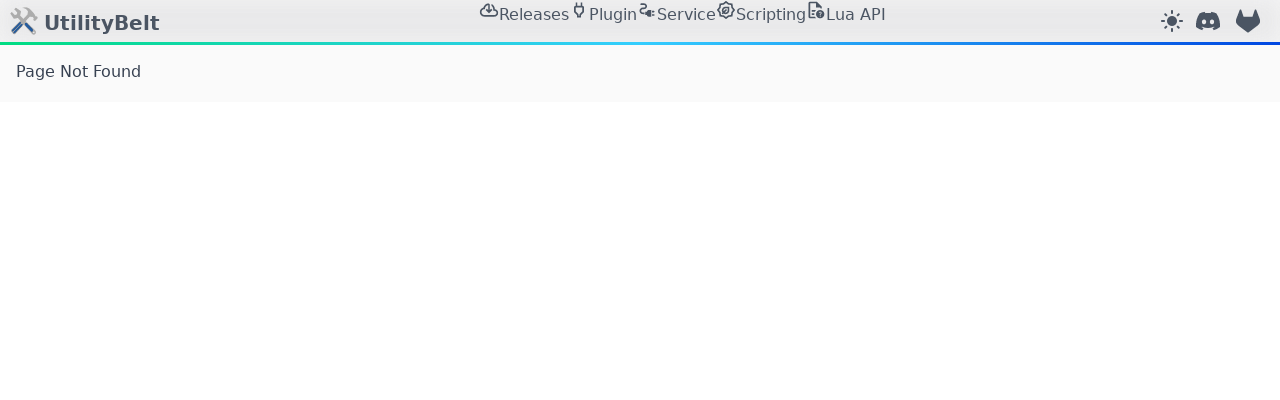

--- FILE ---
content_type: text/css; charset=utf-8
request_url: https://utilitybelt.me/_nuxt/entry.b61e048b.css
body_size: 509
content:
.vue-recycle-scroller{position:relative}.vue-recycle-scroller.direction-vertical:not(.page-mode){overflow-y:auto}.vue-recycle-scroller.direction-horizontal:not(.page-mode){overflow-x:auto}.vue-recycle-scroller.direction-horizontal{display:-webkit-box;display:-ms-flexbox;display:flex}.vue-recycle-scroller__slot{-webkit-box-flex:1;-ms-flex:auto 0 0px;flex:auto 0 0}.vue-recycle-scroller__item-wrapper{-webkit-box-flex:1;-webkit-box-sizing:border-box;box-sizing:border-box;-ms-flex:1;flex:1;overflow:hidden;position:relative}.vue-recycle-scroller.ready .vue-recycle-scroller__item-view{left:0;position:absolute;top:0;will-change:transform}.vue-recycle-scroller.direction-vertical .vue-recycle-scroller__item-wrapper{width:100%}.vue-recycle-scroller.direction-horizontal .vue-recycle-scroller__item-wrapper{height:100%}.vue-recycle-scroller.ready.direction-vertical .vue-recycle-scroller__item-view{width:100%}.vue-recycle-scroller.ready.direction-horizontal .vue-recycle-scroller__item-view{height:100%}.resize-observer[data-v-b329ee4c]{background-color:transparent;border:none;opacity:0}.resize-observer[data-v-b329ee4c],.resize-observer[data-v-b329ee4c] object{display:block;height:100%;left:0;overflow:hidden;pointer-events:none;position:absolute;top:0;width:100%;z-index:-1}*{scrollbar-color:rgb(var(--color-gray-500)/.4) rgb(var(--color-gray-300)/.4);scrollbar-width:thin}.dark,.dark *{scrollbar-color:rgb(var(--color-gray-600)/.4) rgb(var(--color-gray-900)/.4)}.content{overflow-wrap:anywhere;word-break:normal}.content a{position:relative;text-decoration:none}.content a:after{border-bottom-width:1px;border-style:dashed;bottom:0;content:"";height:0;left:0;position:absolute;right:0}.content .no-underline a:after,.content :where(h1,h2,h3,h4,h5,h6) a:after,.content a.no-underline:after{border-style:none;content:""}table h2,table h3,table h4,table h5,table h6{scroll-margin-top:92px}@media (min-width:768px){table h2,table h3,table h4,table h5,table h6{scroll-margin-top:134px}}@media (min-width:1280px){table h2,table h3,table h4,table h5,table h6{scroll-margin-top:92px}}h1,h2,h3,h4,h5,h6{scroll-margin-top:42px}@media (min-width:768px){h1,h2,h3,h4,h5,h6{scroll-margin-top:84px}}@media (min-width:1280px){h1,h2,h3,h4,h5,h6{scroll-margin-top:42px}}.prose :where(h1,h2,h3,h4,h5,h6)>a:not(:where([class~=not-prose],[class~=not-prose] *)){text-decoration:none}.prose-base :where(h2):not(:where([class~=not-prose],[class~=not-prose] *)){margin-top:1rem;padding-top:1rem}.prose-base :where(h3):not(:where([class~=not-prose],[class~=not-prose] *)){margin-top:.75rem;padding-top:.75rem}.prose-base :where(h4):not(:where([class~=not-prose],[class~=not-prose] *)){margin-top:.75rem;padding-top:.75rem}.prose-base :where(h5):not(:where([class~=not-prose],[class~=not-prose] *)){margin-top:.25rem;padding-top:.75rem}.prose-base :where(h6):not(:where([class~=not-prose],[class~=not-prose] *)){margin-top:.25rem;padding-top:.75rem}table thead td{white-space:nowrap}.scroll-wrapper{width:100vw}.modal .scroll-wrapper,.scroll-wrapper{--pre-gutter-width:48px;overflow-x:auto}.modal .scroll-wrapper{width:200px}.table-header{--pre-gutter-width:48px;width:100vw}.has-nav .scroll-wrapper,.has-nav .table-header{width:calc(100vw - var(--pre-gutter-width))}@media (min-width:768px){.has-nav .scroll-wrapper,.has-nav .table-header{width:calc(100vw - 280px - var(--pre-gutter-width))}}.has-nav .modal .scroll-wrapper,.has-nav .modal .table-header{width:100%}.has-toc.has-nav .scroll-wrapper,.has-toc.has-nav .table-header{width:calc(100vw - var(--pre-gutter-width))}@media (min-width:768px){.has-toc.has-nav .scroll-wrapper,.has-toc.has-nav .table-header{width:calc(100vw - 280px - var(--pre-gutter-width))}}@media (min-width:1280px){.has-toc.has-nav .scroll-wrapper,.has-toc.has-nav .table-header{width:calc(100vw - 540px - var(--pre-gutter-width))}}.has-toc.has-nav .modal .scroll-wrapper,.has-toc.has-nav .modal .table-header{width:100%}.fade-in-out{animation:fadeinout 1.5s infinite}body .prose{max-width:unset}@keyframes fadeinout{0%{opacity:.2}50%{opacity:.6}to{opacity:.2}}


--- FILE ---
content_type: text/css; charset=utf-8
request_url: https://utilitybelt.me/_nuxt/PageLoadingIndicator.b7146e51.css
body_size: -83
content:
.hamburger[data-v-51f2520e]{--hamburger-width:22px;cursor:pointer;height:22px;height:var(--hamburger-width);position:relative;transition:.5s ease-in-out;width:22px;width:var(--hamburger-width)}.hamburger[data-v-51f2520e],.hamburger span[data-v-51f2520e]{transform:rotate(0)}.hamburger span[data-v-51f2520e]{--tw-bg-opacity:1;background-color:rgb(var(--color-primary-500)/1);background-color:rgb(var(--color-primary-500)/var(--tw-bg-opacity));border-radius:calc(var(--hamburger-width)/6);display:block;height:calc(var(--hamburger-width)/6);left:0;opacity:1;position:absolute;transition:.25s ease-in-out;width:100%}.hamburger span[data-v-51f2520e]:first-child{top:0;transform-origin:left center}.hamburger span[data-v-51f2520e]:nth-child(2){top:calc(var(--hamburger-width)/3);transform-origin:left center}.hamburger span[data-v-51f2520e]:nth-child(3){top:calc(var(--hamburger-width)/3*1.9);transform-origin:left center}.hamburger.open span[data-v-51f2520e]:first-child{left:3px;top:1px;transform:rotate(45deg)}.hamburger.open span[data-v-51f2520e]:nth-child(2){opacity:0;width:0}.hamburger.open span[data-v-51f2520e]:nth-child(3){left:3px;top:calc(var(--hamburger-width) - 6px);transform:rotate(-45deg)}


--- FILE ---
content_type: text/css; charset=utf-8
request_url: https://utilitybelt.me/_nuxt/LuaTypeRefBadge.31c6e17e.css
body_size: -187
content:
h3[data-v-cf6850cc]{font-size:15px;padding:4px 0 2px 8px!important}.small-badges .badge[data-v-cf6850cc],h3 .badge[data-v-cf6850cc]{padding:1px 6px!important}h3[data-v-e736c928],.method h3{font-size:15px;padding:4px 0 2px 8px!important}.method .small-badges .badge,.method h3 .badge{padding:1px 6px!important}.method .pname{--tw-text-opacity:1;color:rgb(var(--color-primary-600)/1);color:rgb(var(--color-primary-600)/var(--tw-text-opacity))}:is(.dark .method .pname){--tw-text-opacity:1;color:rgb(var(--color-primary-300)/1);color:rgb(var(--color-primary-300)/var(--tw-text-opacity))}.fun[data-v-0453531b]{--tw-text-opacity:1;color:rgb(var(--color-gray-500)/1);color:rgb(var(--color-gray-500)/var(--tw-text-opacity))}[data-v-0453531b]:is(.dark .fun){--tw-text-opacity:1;color:rgb(var(--color-gray-400)/1);color:rgb(var(--color-gray-400)/var(--tw-text-opacity))}


--- FILE ---
content_type: application/javascript
request_url: https://utilitybelt.me/_nuxt/ProseH3.vue.7565dbbf.js
body_size: -124
content:
import{f as d,R as c,h as p,o as s,c as n,j as f,n as t}from"./entry.478660a1.js";const u=["id"],l=["href"],_=d({__name:"ProseH3",props:{id:{}},setup(r){const a=r,{headings:o}=c().public.mdc,i=p(()=>{var e;return a.id&&((e=o==null?void 0:o.anchorLinks)==null?void 0:e.h3)});return(e,m)=>(s(),n("h3",{id:e.id},[e.id&&f(i)?(s(),n("a",{key:0,href:`#${e.id}`},[t(e.$slots,"default")],8,l)):t(e.$slots,"default",{key:1})],8,u))}});export{_};


--- FILE ---
content_type: application/javascript
request_url: https://utilitybelt.me/_nuxt/PageLoadingIndicator.3e2f79c8.js
body_size: 12638
content:
import{_ as I,o as b,c as y,aG as D,L as E,f as L,h as H,K as M,a as e,b as s,w as r,F as w,r as $,d as N,t as T,s as S,j as f,D as k,H as U,p as V,e as A,a7 as P,aH as z,B as G,J as O,$ as R,q as B}from"./entry.478660a1.js";import{_ as F}from"./nuxt-link.b35d090b.js";import j from"./Button.f55bc6a0.js";import q from"./Icon.3b99390c.js";import J from"./Tooltip.718ef860.js";import{_ as K}from"./client-only.895eeb88.js";import X from"./Toggle.9fdd8304.js";import{u as Q}from"./useAppState.ccf61ec1.js";const W={},Y={version:"1.1",viewBox:"0 0 13.229 13.229",xmlns:"http://www.w3.org/2000/svg","xmlns:cc":"http://creativecommons.org/ns#","xmlns:dc":"http://purl.org/dc/elements/1.1/","xmlns:rdf":"http://www.w3.org/1999/02/22-rdf-syntax-ns#"},Z=D('<g transform="translate(0 -283.77)"><g transform="matrix(.04959 0 0 .05694 3.341 285.13)" stroke-width=".26718"><path d="m125.28 170.43c-1.2027-0.48493-2.4651-1.0672-2.8053-1.294-0.86768-0.57835-6.0312-5.4047-8.9011-8.3198-1.3225-1.3434-6.1874-6.1089-10.811-10.59-4.6234-4.4812-10.218-9.951-12.432-12.155-2.2141-2.2042-4.563-4.5192-5.2197-5.1445-0.6567-0.62527-1.3744-1.3167-1.5948-1.5365-0.22042-0.21978-3.158-3.0746-6.528-6.344-3.37-3.2694-7.5569-7.3571-9.3043-9.0838-1.7474-1.7266-3.3138-3.1393-3.4809-3.1393-0.16708 0-1.4131 1.1121-2.769 2.4714-1.3559 1.3593-4.4712 4.395-6.9229 6.7462-2.4518 2.3511-6.5721 6.3187-9.1564 8.8168-2.5843 2.4981-6.4405 6.2252-8.5693 8.2824-2.1288 2.0572-5.6362 5.4838-7.7941 7.6145-2.1579 2.1307-5.9956 5.8578-8.5281 8.2824-2.5325 2.4246-6.3038 6.0533-8.3807 8.0637-5.7687 5.5844-6.4037 5.9744-9.6539 5.9298-3.5754-0.049-6.2039-1.3666-10.019-5.0222-1.1021-1.056-2.605-2.4436-3.3397-3.0836-5.4638-4.759-8.5649-7.8103-9.1707-9.0232-0.91722-1.8365-1.1364-3.2815-0.73089-4.8187 0.43849-1.6622 1.2614-3.0589 2.1426-3.6362 0.35616-0.23336 1.5939-1.2978 2.7506-2.3654 2.0693-1.9099 13.225-11.739 15.39-13.559 0.60905-0.51221 3.2207-2.7966 5.8036-5.0763 2.5829-2.2798 5.1678-4.5597 5.7443-5.0665 0.57642-0.50677 2.4745-2.19 4.2181-3.7404 1.7435-1.5505 3.7874-3.3451 4.542-3.988 1.3071-1.1137 7.7242-6.7894 16.199-14.327 2.1477-1.9103 4.3113-3.7832 4.8079-4.1621l0.90301-0.68881-1.6505-1.5822c-0.90777-0.8702-4.5516-4.4486-8.0973-7.9519l-6.4468-6.3697-1.1029 0.12971c-0.6066 0.0713-2.2451 0.36779-3.6411 0.65878s-3.2595 0.61178-4.1412 0.71287c-0.88168 0.10108-3.4065 0.54497-5.6107 0.98642s-4.4885 0.85942-5.0763 0.92883c-0.58778 0.0694-2.0906 0.30144-3.3397 0.51565-1.249 0.2142-2.781 0.38985-3.4044 0.39032-1.1158 8e-4 -1.1657-0.04-3.2061-2.6231-1.14-1.4432-2.4934-3.1996-3.0078-3.9033s-1.2357-1.6726-1.6031-2.1531c-0.36737-0.48051-1.3586-1.8199-2.2027-2.9764-1.468-2.0113-4.5582-6.0515-5.4911-7.1791-0.24314-0.29389-1.4246-1.8569-2.6255-3.4733-1.2009-1.6164-2.4722-3.2395-2.825-3.6069-1.2552-1.3068-2.8861-3.6642-2.8821-4.1659 0.0058-0.7224-0.02831-0.68535 4.4816-4.8691 3.0228-2.8042 4.2611-3.7895 4.7624-3.7895 0.68576 0 2.4293 1.4862 8.776 7.4809 5.8324 5.5089 10.608 9.7638 11.222 9.9982 0.47466 0.1812 1.5144 0.02616 3.9342-0.58664 6.7667-1.7136 8.6396-2.2385 8.8979-2.4934 0.32143-0.31724 0.95496-2.0735 2.1582-5.983 0.49748-1.6164 1.0987-3.5007 1.3359-4.1873 0.25756-0.74532 0.34065-1.3987 0.20617-1.6214-0.12388-0.20513-1.7181-1.7474-3.5426-3.4272-1.8246-1.6798-4.4802-4.1363-5.9015-5.4588-1.4212-1.3225-4.152-3.7872-6.0683-5.4771-1.9163-1.6899-3.6134-3.3364-3.7712-3.6589-0.25582-0.52272-0.10701-0.75773 1.3704-2.1644 3.8821-3.6961 7.5296-6.9793 8.0826-7.2753 0.72009-0.38538 0.58466-0.45056 6.06 2.9164 2.2438 1.3798 5.1326 3.0902 6.4196 3.8009 1.287 0.7107 2.6696 1.5164 3.0725 1.7903 0.79297 0.53928 3.1061 1.9393 4.6066 2.7882 1.5035 0.85057 4.8851 2.9047 5.6107 3.4082 0.36737 0.25491 1.3292 0.82232 2.1374 1.2609 2.1595 1.1719 5.6707 3.3036 6.234 3.7848 0.52576 0.44907 0.5203 0.76464-0.06991 4.0358-0.17234 0.95515-0.43561 1.9584-0.58505 2.2295-0.14944 0.27108-0.80227 2.7358-1.4507 5.4771-1.0761 4.549-1.4912 6.2901-2.6641 11.173-0.21757 0.9058-0.39557 1.8906-0.39557 2.1884 0 0.36321 1.1696 1.5497 3.5522 3.6034 1.9537 1.684 3.719 3.2629 3.923 3.5086 0.20392 0.24571 0.82967 0.68086 1.3905 0.967 0.56088 0.28614 1.0198 0.6325 1.0198 0.76968 0 0.20421 10.699 9.6881 11.898 10.547 0.25577 0.1832 0.71447-0.0783 1.6424-0.93629 0.70813-0.65477 3.5694-3.294 6.3584-5.8649s6.0985-5.6362 7.3546-6.8118 4.6249-4.2595 7.4864-6.8531c2.8615-2.5937 5.5273-5.0587 5.9242-5.4779l0.72147-0.76213-0.51022-1.1396c-0.28062-0.62679-0.63648-1.8359-0.7908-2.6869-0.29725-1.6393-0.19605-2.1633 1.0409-5.3895 0.89546-2.3354 1.0627-3.8885 0.67377-6.2552-0.211-1.2838-1.255-3.6043-2.0866-4.638-0.32254-0.40089-0.9099-1.2098-1.3052-1.7976-1.5905-2.3647-7.5249-6.9974-10.667-8.3272-0.92994-0.39356-1.8711-0.86653-2.0916-1.051-0.78754-0.65928-6.8239-2.9372-9.4116-3.5516-2.4632-0.58487-6.4152-0.83347-9.2568-0.5823-1.5243 0.13473-2.937 0.18144-3.1393 0.1038-0.59768-0.22935-0.422-0.77476 0.36686-1.139 1.1692-0.5398 5.5844-1.5352 8.3492-1.8823 1.396-0.17525 3.1162-0.49975 3.8227-0.72112 1.6848-0.52788 14.833-0.62927 16.883-0.1302 0.73473 0.17884 2.959 0.68366 4.9427 1.1218 1.9838 0.43816 4.263 1.0671 5.0649 1.3977 3.356 1.3836 8.5881 4.2408 10.82 5.9086 1.8748 1.4012 7.36 6.2419 11.091 9.7879 0.23192 0.22042 2.4028 2.255 4.8241 4.5214 12.47 11.671 14.525 14.074 18.021 21.068 1.5592 3.1195 4.0636 6.7024 5.7237 8.1883 0.55884 0.50022 0.61626 0.50135 2.0771 0.0409 2.735-0.86213 6.1136-0.0621 8.1952 1.9406 1.7001 1.6357 2.5813 3.6022 2.5778 5.753-4e-3 2.4697-0.8063 3.924-3.3351 6.045-1.1388 0.95515-2.5669 2.2616-3.1737 2.9033-0.60673 0.64166-2.1852 2.0994-3.5077 3.2394-1.3225 1.14-2.9747 2.626-3.6716 3.302-2.0895 2.0272-3.086 2.403-5.935 2.2381-3.1305-0.1812-4.7022-0.78471-6.4208-2.4654-1.147-1.1217-1.4422-1.6199-1.8412-3.1077-0.78175-2.9152-0.21487-5.3012 1.6749-7.0498 0.60404-0.55889 1.0983-1.1906 1.0983-1.4037 0-0.48116-1.7065-2.5607-4.0539-4.94-1.316-1.3339-2.3306-2.0687-3.874-2.8056-2.3369-1.1158-2.7834-1.1534-8.799-0.7415l-3.2346 0.22151-2.8324-1.2642c-2.6906-1.2009-2.863-1.2427-3.4447-0.8354-0.89517 0.62679-6.0008 5.214-9.2685 8.3274-1.5578 1.4843-3.9161 3.6484-5.2406 4.8092-1.3245 1.1608-3.4886 3.1501-4.8092 4.4206-1.3205 1.2706-2.8819 2.7151-3.4697 3.2101-0.58779 0.49494-1.434 1.2588-1.8806 1.6975s-1.453 1.3906-2.2365 2.1155l-1.4247 1.318 1.4601 1.3538c0.80304 0.7446 2.209 1.955 3.1242 2.6897 0.91529 0.73473 2.1063 1.7396 2.6467 2.2331 0.54039 0.49346 2.1112 1.8761 3.4908 3.0725 1.3796 1.1964 4.514 3.9186 6.9654 6.0494s5.9991 5.1966 7.8837 6.813 5.0766 4.3817 7.0932 6.145c2.0166 1.7634 5.6134 4.8893 7.9929 6.9466 2.3794 2.0572 6.3928 5.5483 8.9185 7.758s5.2568 4.5541 6.0691 5.2099c2.8962 2.3383 9.4912 8.2716 10.299 9.2654 2.0765 2.5555 3.0139 6.1549 2.4532 9.4194-0.60806 3.5399-3.5038 7.6545-6.7724 9.6228-2.6959 1.6235-4.6244 2.1273-8.1244 2.1223-2.8509-4e-3 -3.2303-0.0679-5.2592-0.88603zm9.4797-7.8386c1.3685-1.1076 1.9438-1.9754 2.1046-3.1747 0.33638-2.5078-1.0755-4.7786-3.5459-5.7028-1.7914-0.67026-3.152-0.69499-4.3769-0.0795-1.3098 0.65806-2.0064 1.8525-2.3722 4.0673-0.57463 3.4795 0.31801 4.9102 3.5691 5.7206 0.2939 0.0733 1.2391 0.0902 2.1004 0.0376 1.2432-0.0759 1.7629-0.25489 2.5209-0.8684z" fill="#cecece"></path><path d="m128 170.88c-0.29389-0.0682-1.4893-0.49952-2.6564-0.95848-2.6272-1.0331-4.0081-2.1459-9.9864-8.0471-4.989-4.9247-5.379-5.3062-14.609-14.293-3.3798-3.2906-8.7363-8.5202-11.903-11.621s-8.4571-8.2672-11.756-11.48c-3.2986-3.213-7.4704-7.289-9.2708-9.0578-2.7639-2.7154-3.3546-3.1785-3.7949-2.975-0.46259 0.21374-4.5179 4.0797-17.913 17.076-2.1307 2.0674-5.9162 5.7378-8.4123 8.1565s-6.5838 6.385-9.084 8.8141c-4.9619 4.8209-18.25 17.65-20.175 19.479-0.66126 0.62801-1.958 1.5032-2.8816 1.9449-1.4824 0.70891-1.8897 0.78897-3.4733 0.68271-4.2016-0.28191-6.0514-1.5976-17.913-12.741-3.3515-3.1484-4.3336-4.5075-4.6953-6.4977-0.32603-1.7938 0.70349-4.6161 1.9556-5.3609 0.38012-0.22613 1.7815-1.4127 3.1142-2.6368 1.3327-1.2241 4.0927-3.6684 6.1333-5.4318 2.0407-1.7634 4.9008-4.2882 6.3558-5.6107 1.455-1.3225 3.0318-2.7052 3.5039-3.0725 0.77418-0.60237 6.9381-6.022 11.305-9.9401 0.93431-0.83824 2.5944-2.2773 3.6891-3.198s1.9903-1.7574 1.9903-1.8594 0.81154-0.82445 1.8034-1.6054c0.99189-0.78093 2.8293-2.3843 4.083-3.5631 1.2538-1.1788 3.2977-3.0139 4.542-4.078 4.4229-3.7825 8.3668-7.2612 10.781-9.5092 0.60491-0.56329 1.6108-1.3952 2.2353-1.8487 0.62452-0.45351 1.1355-0.95198 1.1355-1.1077 0-0.15574-2.0997-2.3295-4.6661-4.8307s-6.2873-6.1405-8.2688-8.0876c-3.8967-3.8289-3.8839-3.8223-6.1864-3.1625-0.72466 0.20766-2.1592 0.51256-3.1878 0.67756-5.6621 0.90825-8.5563 1.3984-10.954 1.855-5.0357 0.95895-9.9122 1.6561-10.366 1.482-0.39161-0.15028-3.6244-4.2435-6.9275-8.7713-2.4712-3.3874-5.8404-7.8338-8.6834-11.46-1.0621-1.3545-2.2644-2.9219-2.6718-3.483-0.40736-0.56113-1.118-1.4628-1.5793-2.0038-1.1842-1.3889-3.0354-3.8759-3.0354-4.078 0-0.09343 1.1047-1.1787 2.455-2.4118 1.3502-1.233 3.3278-3.0534 4.3944-4.0453 1.0667-0.99189 2.0473-1.8034 2.1792-1.8034s0.46874 0.2571 0.74867 0.57134c0.27993 0.31424 1.4708 1.4091 2.6464 2.4331 1.1756 1.024 3.161 2.8408 4.4121 4.0374 6.4434 6.1629 11.427 10.555 12.208 10.758 0.32438 0.0844 2.248-0.27846 4.2748-0.80627 2.0268-0.52781 4.707-1.2132 5.956-1.523 1.4022-0.34786 2.4852-0.78283 2.831-1.1371 0.31858-0.32634 1.0493-2.1288 1.6949-4.1805 0.62419-1.9838 1.3641-4.2488 1.6442-5.0333 1.0054-2.8161 1.1258-2.6088-4.6238-7.9582-2.8232-2.6266-5.6185-5.1762-6.2118-5.6656-0.59335-0.48947-1.9204-1.6985-2.949-2.6868-1.0286-0.98825-2.6248-2.442-3.547-3.2305-0.92221-0.78855-1.6436-1.5229-1.6031-1.6319 0.15031-0.40413 9.4364-8.786 9.738-8.7898 0.17225-0.0021 1.2543 0.59603 2.4046 1.3293 1.1503 0.73324 2.6925 1.6516 3.4273 2.0408 0.73473 0.38921 1.9971 1.1535 2.8053 1.6985 0.8082 0.54495 2.4226 1.4908 3.5875 2.1019s2.3071 1.2783 2.5382 1.4826 0.85773 0.59444 1.3925 0.86684c1.2711 0.64746 3.1869 1.7905 5.1476 3.0713 0.86791 0.56695 1.6792 1.0308 1.8028 1.0308 0.12364 0 0.79617 0.40739 1.4945 0.90531 0.69833 0.49792 1.8943 1.2494 2.6578 1.6698 2.9444 1.6217 5.5777 3.2639 6.0192 3.7536 0.38549 0.42769 0.41481 0.67749 0.17954 1.5296-0.15466 0.56013-0.38197 1.576-0.50514 2.2575s-0.42049 1.7696-0.66072 2.4179c-0.24023 0.64837-0.85078 3.0529-1.3568 5.3435-0.506 2.2906-1.1023 4.6809-1.325 5.312-0.22276 0.63103-0.52199 1.8934-0.66495 2.8053-0.14296 0.91191-0.44229 2.3154-0.66518 3.1189-0.64605 2.329-0.59232 2.4892 1.3982 4.1673 0.99189 0.83623 2.4551 2.0761 3.2515 2.7553 0.79645 0.67917 2.0589 1.7431 2.8053 2.3643s2.0185 1.7256 2.8267 2.4542c2.6897 2.4247 4.396 3.9059 5.6428 4.8979 0.67892 0.5402 2.1664 1.8586 3.3055 2.9298 2.4004 2.2573 2.6581 2.4326 3.2804 2.2318 0.25419-0.082 1.4374-1.0812 2.6294-2.2205s4.0721-3.8148 6.4003-5.9455c2.3282-2.1307 5.3611-4.9359 6.7396-6.2338s2.8241-2.6204 3.2124-2.9389c0.38828-0.31856 1.6703-1.5065 2.8489-2.6398 1.1786-1.1334 2.5638-2.3929 3.0781-2.7991 0.51431-0.40614 1.752-1.5374 2.7503-2.5139l1.8152-1.7754-0.70383-1.5705c-0.93948-2.0964-1.0218-4.5427-0.21515-6.3964 0.99301-2.282 1.2963-3.6578 1.292-5.8612-5e-3 -2.6536-0.50046-4.0555-2.4888-7.0436-2.724-4.0938-7.1576-7.6673-13.27-10.696-7.6106-3.7707-13.307-5.1173-19.264-4.5538-2.4337 0.23025-3.0756 0.19236-2.7225-0.16071 0.53541-0.53541 9.0705-2.1967 14.505-2.8234 2.8396-0.32742 13.273-0.14516 14.427 0.25204 0.44083 0.15166 2.3645 0.59087 4.2748 0.97602 3.7788 0.76186 6.8881 1.944 11.119 4.2274 4.4813 2.4184 6.8242 4.3094 15.732 12.698 2.4246 2.2833 6.0161 5.6619 7.9811 7.508 5.504 5.1708 6.2308 5.8839 8.1491 7.9953 2.6683 2.937 4.75 6.0162 6.8401 10.118 1.0309 2.0231 2.2056 4.0877 2.6104 4.5881 2.587 3.1976 3.3648 4.0845 3.6925 4.2103 0.20304 0.0779 1.0658-0.0839 1.9171-0.35965 1.3543-0.43858 1.7814-0.46346 3.4135-0.19885 2.4594 0.39874 3.5725 0.92297 4.767 2.2452 1.1755 1.3011 2.3085 3.7347 2.3085 4.9585 0 0.48295-0.25968 1.5567-0.57706 2.386-0.50846 1.3287-0.96894 1.857-3.874 4.445-1.8133 1.6154-3.297 3.038-3.297 3.1613 0 0.12335-0.81155 0.88471-1.8034 1.6919-0.99188 0.80721-2.5849 2.212-3.5401 3.1218-0.95515 0.90974-2.3834 1.962-3.1739 2.3383-1.2313 0.58617-1.6741 0.6621-3.0902 0.52986-5.3305-0.49777-8.5263-3.7768-8.0623-8.2724 0.19828-1.9212 0.65685-2.825 2.0293-3.9997 0.59164-0.50642 1.0757-1.1295 1.0757-1.3845 0-0.59117-1.4236-2.3927-3.9907-5.0499-1.4052-1.4546-2.5651-2.3686-3.8081-3.001-2.7503-1.3992-3.7965-1.5481-7.2696-1.0349-4.2217 0.6239-5.3115 0.4317-9.4387-1.6646l-1.6648-0.8456-1.6755 1.3237c-0.92151 0.72804-1.8558 1.5354-2.0762 1.7942-0.22042 0.25876-1.6632 1.5852-3.2061 2.9476-1.5429 1.3624-3.2261 2.9283-3.7404 3.4798-0.51432 0.55144-2.2576 2.1853-3.874 3.6307-6.4146 5.7362-14.828 13.636-14.828 13.923 0 0.16678 1.3355 1.4315 2.9677 2.8105s4.3235 3.7096 5.9805 5.179c5.3098 4.7088 12.429 10.888 15.185 13.18 1.472 1.2242 3.0464 2.5618 3.4987 2.9725 1.6413 1.4902 8.0802 7.1245 9.6312 8.4276 0.87447 0.73473 1.8953 1.6205 2.2684 1.9683 0.37317 0.34782 1.3397 1.1862 2.148 1.863 2.2461 1.881 3.4884 2.9559 5.6071 4.8519 1.0674 0.95515 2.2149 1.918 2.5501 2.1396 0.33518 0.22165 1.0115 0.79183 1.5028 1.2671 0.49139 0.47525 2.752 2.458 5.0236 4.4062 5.8915 5.0525 9.2656 8.1244 10 9.1044 0.35035 0.46745 1.0114 1.7116 1.469 2.7649 1.3126 3.0211 1.1211 5.6469-0.68157 9.3437-2.3675 4.8551-7.8264 8.1708-13.304 8.0805-1.0345-0.017-2.1214-0.0868-2.4152-0.155zm6.8899-7.8472c0.89238-0.59109 1.4398-1.2336 1.964-2.305 0.68453-1.3991 0.70871-1.5717 0.41578-2.9683-0.63248-3.0154-2.5582-4.6038-5.8368-4.8146-2.9825-0.19171-4.3245 0.74271-5.066 3.5274-1.2962 4.868 0.51219 7.3381 5.3945 7.3684 1.674 0.0104 2.0333-0.0824 3.1285-0.80779z" fill="#acacac"></path><path d="m-2.251 163.39c-0.72782-0.26606-1.5729-1.2031-1.7275-1.9155-0.21239-0.97893 0.49574-3.4929 1.4703-5.2197 1.3729-2.4326 3.9565-5.0269 14.954-15.016 35.624-32.358 31.84-29.045 35.131-30.748 2.0918-1.0821 2.6652-1.2588 4.4084-1.3587 1.8603-0.10656 2.0564-0.0658 2.7385 0.56921 1.8714 1.7422 0.19174 6.5669-3.7186 10.681-0.72309 0.76081-3.3533 3.2401-5.8448 5.5095-2.4916 2.2694-5.3116 4.8543-6.2667 5.7443s-4.1331 3.7822-7.0621 6.4272c-2.929 2.645-8.8803 8.0453-13.225 12.001-9.3006 8.4667-10.46 9.4543-13.11 11.164-2.8456 1.8362-6.1312 2.753-7.7481 2.162zm117.96-10.339c-1.7547-0.55729-3.6575-1.6341-5.0714-2.8699-0.732-0.63983-9.247-8.3567-18.922-17.149-11.335-10.3-17.87-16.424-18.374-17.22-2.5932-4.0891-2.5596-8.5941 0.0814-10.913 3.2226-2.8294 8.6882-2.0717 13.19 1.8287 1.6256 1.4084 8.6154 7.7392 17.484 15.836 2.5772 2.3528 7.7386 7.0431 11.47 10.423 7.0866 6.4192 8.3251 7.8428 9.2542 10.637 0.26231 0.78897 0.46092 2.2016 0.46116 3.2801 8e-4 3.106-1.3671 5.1906-4.0289 6.1406-1.2588 0.44924-4.1391 0.45237-5.5444 6e-3zm-129.64-1.079c-0.9513-0.42354-1.2831-1.2372-1.0687-2.621 0.41798-2.698 2.1592-5.3488 5.8368-8.8857 2.0092-1.9323 14.906-13.436 21.714-19.367 0.7589-0.66126 5.3833-4.749 10.276-9.084 4.8931-4.3349 9.8783-8.6335 11.078-9.5524 6.2848-4.8128 11.983-5.3734 11.262-1.108-0.36702 2.1724-2.3738 5.427-4.9028 7.9515-0.96818 0.96644-6.0992 5.5355-20.627 18.368-4.1773 3.6898-10.962 9.6866-15.076 13.326-4.3742 3.8694-8.5943 7.3572-10.162 8.3988-3.5833 2.3807-6.6418 3.3257-8.3305 2.5739z" fill="#768394"></path><path d="m-2.5182 162.97c-0.36737-0.18581-0.83186-0.67972-1.0322-1.0976-0.49307-1.0283 0.1075-3.4806 1.3829-5.6467 1.835-3.1166 1.1083-2.4257 33.447-31.798 5.2901-4.8049 10.34-9.3625 11.221-10.128 3.5479-3.0808 6.6796-4.6904 9.5217-4.8937 1.6693-0.11944 1.9199-0.0711 2.5117 0.4849 1.3726 1.2895 0.62117 4.6224-1.8078 8.019-1.7381 2.4304-3.7799 4.3726-20.911 19.891-2.9199 2.645-8.8639 8.0453-13.209 12.001-4.3448 3.9553-8.6211 7.7943-9.5028 8.5312-4.6931 3.9221-9.3573 5.7833-11.622 4.6377zm118.89-9.9827c-1.3281-0.26553-4.4402-1.9688-5.8844-3.2205-5.7506-4.9841-36.32-33.073-36.823-33.835-1.2094-1.8322-1.9622-4.139-1.965-6.0215-4e-3 -2.7497 0.98947-4.5943 3.0754-5.7092 0.93691-0.5008 1.535-0.59795 3.6582-0.59422 2.3836 4e-3 2.6602 0.0647 4.542 0.99325 2.4667 1.2172 2.67 1.3927 21.116 18.236 2.5768 2.3528 7.646 6.9586 11.265 10.235 6.6993 6.0652 8.2162 7.7864 9.1198 10.347 1.3348 3.7833 0.40229 7.4341-2.2847 8.9443-0.85212 0.47892-1.597 0.6437-3.1346 0.69339-1.1093 0.0359-2.3174 5e-3 -2.6848-0.0684zm-130.04-1.1882c-1.5042-0.43923-1.5211-2.1416-0.05189-5.2201 0.68177-1.4285 1.5174-2.4579 4.0928-5.0421 2.5958-2.6046 12.407-11.42 22.447-20.168 0.7589-0.66126 5.3833-4.749 10.276-9.084 10.368-9.1856 12.494-10.88 15.417-12.289 6.2903-3.0317 8.3953-0.29646 4.3857 5.6985-1.5339 2.2933-3.8667 4.6113-10.702 10.634-6.1115 5.3849-17.698 15.619-27.633 24.407-4.3742 3.8694-8.5943 7.3572-10.162 8.3988-3.3861 2.2497-6.25 3.1952-8.0692 2.664z" fill="#5b7088"></path><path d="m-2.184 162.92c-1.2247-0.53233-1.5097-1.3074-1.1655-3.1696 0.35243-1.9064 2.0134-4.7951 4.0021-6.9603 0.82258-0.89558 6.188-5.8965 11.923-11.113 14.989-13.634 27.395-24.904 29.468-26.769 3.8638-3.4776 7.4205-5.3134 10.433-5.3851 1.4832-0.0353 1.7564 0.0379 2.2042 0.59044 1.4287 1.763-0.3629 6.2921-3.9955 10.101-0.69875 0.7326-3.3671 3.2388-5.9296 5.5693-2.5625 2.3305-5.4407 4.9664-6.3958 5.8576-0.95515 0.89115-4.1331 3.7844-7.0621 6.4294-2.929 2.645-8.8278 7.9968-13.109 11.893-9.4403 8.592-10.263 9.2998-12.593 10.831-1.6825 1.1057-5.3653 2.5394-6.4586 2.5142-0.24957-6e-3 -0.84442-0.18026-1.3219-0.38779zm118.44-10.19c-1.8756-0.47846-3.8512-1.5443-5.4975-2.9658-0.81145-0.70068-9.3683-8.4503-19.015-17.221l-17.54-15.947-1.113-2.2461c-1.0195-2.0574-1.1138-2.4246-1.1223-4.3716-0.0142-3.2516 1.1274-5.0687 3.74-5.9532 1.8819-0.63709 4.1403-0.5079 6.4324 0.36794 2.2968 0.87767 2.9747 1.4002 9.3872 7.2357 2.7185 2.4739 8.0086 7.2843 11.756 10.69 3.7471 3.4054 9.5259 8.6583 12.842 11.673 6.1572 5.5982 7.277 6.8933 8.3129 9.615 0.6093 1.6009 0.72338 4.4257 0.22958 5.6846-1.195 3.0467-4.559 4.4223-8.4116 3.4394zm-130.2-1.1756c-0.96643-0.38846-0.82145-2.2138 0.37661-4.7416 0.82599-1.7428 1.4584-2.543 4.0744-5.1552 2.4792-2.4757 12.68-11.63 22.307-20.018 0.7589-0.66126 5.3884-4.749 10.288-9.084 4.8994-4.3349 9.4039-8.2875 10.01-8.7835 4.0074-3.2787 8.4892-5.3507 10.42-4.8176 1.262 0.34844 1.6305 1.1803 1.2118 2.7352-0.61795 2.2949-2.4034 5.0319-4.9083 7.5241-1.0579 1.0526-5.5134 5.0204-20.736 18.466-4.1773 3.6898-10.962 9.6851-15.076 13.323s-8.4524 7.266-9.6399 8.0627c-3.3027 2.2158-6.5743 3.1936-8.3277 2.4889z" fill="#225ca3"></path><path d="m-2.1521 162.93c-1.0363-0.451-1.5541-1.1236-0.59988-0.77928 1.3447 0.48526 3.6621 0.19096 5.4579-0.69316 2.7153-1.3367 5.292-3.4302 14.032-11.4 4.4924-4.0967 10.558-9.6128 13.479-12.258 2.9213-2.645 6.8201-6.1928 8.6641-7.8838 1.844-1.6911 5.0734-4.6284 7.1764-6.5273 2.1632-1.9533 4.5015-4.352 5.3844-5.5238 2.3631-3.1361 3.3119-6.2473 2.2338-7.3254-0.77997-0.77997-3.5515-0.43953-6.0984 0.74908-2.1687 1.0121-2.069 0.66505 0.13359-0.46499 2.8847-1.48 6.0871-1.8041 6.9763-0.70608 1.4217 1.7557-0.37728 6.2928-4.002 10.093-0.69875 0.7326-3.3671 3.2388-5.9296 5.5693-2.5625 2.3305-5.4407 4.9664-6.3958 5.8576-0.95515 0.89115-4.1331 3.7844-7.0621 6.4294-2.929 2.645-8.8278 7.9968-13.109 11.893-9.4403 8.592-10.263 9.2998-12.593 10.831-1.6825 1.1057-5.3653 2.5394-6.4586 2.5142-0.24957-6e-3 -0.83008-0.17422-1.29-0.37438zm118.49-10.184c-1.4394-0.36873-3.3923-1.245-4.1046-1.8417-0.63549-0.53236-0.49082-0.48655 1.603 0.50763 2.1982 1.0437 5.3727 1.2561 7.1335 0.4772 3.5906-1.5883 4.0473-6.4768 1.0167-10.882-0.45644-0.66341-3.559-3.6876-6.8946-6.7203-3.3356-3.0328-9.1306-8.3009-12.878-11.707-19.73-17.933-18.148-16.588-20.75-17.658-2.0277-0.83371-5.0985-0.90285-6.5788-0.14813-0.54538 0.27805-0.99161 0.39152-0.99161 0.25215s0.56228-0.50212 1.2495-0.80611c2.8089-1.2425 7.2749-0.40689 10.183 1.9054 0.69208 0.55029 3.4826 3.0246 6.2011 5.4985 2.7185 2.4739 8.0086 7.2843 11.756 10.69 3.7471 3.4054 9.5259 8.6583 12.842 11.673 6.1572 5.5982 7.277 6.8933 8.3129 9.615 0.6093 1.6009 0.72338 4.4257 0.22958 5.6846-1.1842 3.0193-4.5652 4.4235-8.3292 3.4592zm-130.28-1.1954c-0.50139-0.20154-0.59531-0.43149-0.56597-1.3857 0.03517-1.144 0.03519-1.144 0.20038-0.21469 0.24215 1.3622 1.0674 1.5659 3.4333 0.84731 2.9099-0.88386 5.9201-3.0801 13.965-10.188 4.041-3.5708 10.765-9.511 14.942-13.201 4.1773-3.6896 10.309-9.1067 13.626-12.038 7.0293-6.2124 9.0856-8.252 10.468-10.383 1.1679-1.8001 1.9528-3.952 1.7149-4.7016-0.31725-0.99958-2.504-0.95106-5.0483 0.112-0.56569 0.23636-1.0927 0.36561-1.171 0.28722-0.17486-0.17486 1.8538-1.0603 3.6546-1.595 1.7104-0.50795 3.1311-0.17861 3.5082 0.81326 0.49073 1.2907-0.6731 4.1903-2.7226 6.7831-1.8931 2.3949-1.4326 1.974-22.962 20.99-4.1773 3.6898-10.962 9.6851-15.076 13.323s-8.4524 7.266-9.6399 8.0627c-3.3027 2.2158-6.5743 3.1936-8.3277 2.4889zm4.7424-10.174c2.2398-2.2268 13.401-12.235 22.016-19.741 0.7589-0.66126 5.3887-4.749 10.289-9.084 8.7385-7.7311 11.78-10.329 11.78-10.062 0 0.0735-0.64594 0.6543-1.4354 1.2907-0.78948 0.63643-5.4443 4.7039-10.344 9.0388-4.8998 4.3349-9.5296 8.4227-10.289 9.084-6.4521 5.622-19.754 17.47-22.016 19.61l-2.8053 2.6537zm106.03-4.1785c-0.33234-0.42376-0.32289-0.43321 0.10087-0.10088 0.44505 0.34903 0.58658 0.56843 0.36668 0.56843-0.0555 0-0.26588-0.2104-0.46755-0.46755zm-52.733-24.113c0.09082-0.14695 0.21814-0.26718 0.28294-0.26718s0.11782 0.12023 0.11782 0.26718c0 0.14694-0.12732 0.26717-0.28294 0.26717-0.15562 0-0.20864-0.12023-0.11782-0.26717z" fill="#4d5e73"></path><path d="m-2.3178 162.74c-0.4041-0.14759-0.73473-0.37558-0.73473-0.50664 0-0.13107 0.33063-0.11173 0.73473 0.043 1.8899 0.72351 5.3325-0.55523 9.0047-3.3447 1.0355-0.78658 5.5583-4.7804 10.051-8.875 4.4924-4.0947 10.558-9.609 13.479-12.254 2.9213-2.645 6.8201-6.1928 8.6641-7.8838 1.844-1.6911 5.0734-4.6284 7.1764-6.5273 2.1632-1.9533 4.5015-4.352 5.3844-5.5238 2.3631-3.1361 3.3119-6.2473 2.2338-7.3254-0.67803-0.67802-3.5404-0.43254-5.4973 0.47146-0.84494 0.39033-1.5363 0.64992-1.5363 0.57686 0-0.0731 0.7934-0.50412 1.7631-0.9579 2.3852-1.1162 5.1148-1.3529 5.9515-0.51625 1.6123 1.6123-0.23935 6.2328-4.1428 10.338-0.56847 0.59785-3.0775 2.9338-5.5756 5.1911-2.4981 2.2572-5.3235 4.8339-6.2786 5.726-0.95515 0.89205-4.1328 3.786-7.0614 6.4311-2.9286 2.645-8.9401 8.1034-13.359 12.13s-8.9072 8.0189-9.9745 8.8725c-4.1444 3.3146-7.9719 4.7794-10.283 3.9354zm118.56-10.076c-1.0195-0.26782-3.3397-1.2948-3.3397-1.4782 0-0.0765 0.57108 0.11354 1.2691 0.42234 1.8977 0.83957 5.2291 0.97877 6.7995 0.2841 3.5906-1.5883 4.0473-6.4768 1.0167-10.882-0.45644-0.66341-3.559-3.6876-6.8946-6.7203-3.3356-3.0328-9.1306-8.3009-12.878-11.707-19.73-17.933-18.148-16.588-20.75-17.658-2.0547-0.84482-5.0875-0.90258-6.6456-0.12655-1.0447 0.52033-1.0503 0.52037-0.43196 4e-3 1.6871-1.4103 5.2645-1.3728 8.371 0.0878 2.3729 1.1157 2.2452 1.0055 20.803 17.947 2.5772 2.3528 7.7218 7.0283 11.432 10.39 3.7105 3.3617 7.1107 6.6418 7.556 7.289 1.5938 2.3165 2.178 3.9828 2.1926 6.254 0.012 1.8597-0.0727 2.2252-0.78116 3.3718-1.0978 1.7767-2.5622 2.5503-5.022 2.653-1.0427 0.0435-2.2565-0.0156-2.6973-0.13145zm-130.45-1.3973c-0.18368-0.19018-0.31814-0.7726-0.2988-1.2943l0.03517-0.94847 0.16521 0.92941c0.24215 1.3622 1.0674 1.5659 3.4333 0.84731 2.9099-0.88386 5.9201-3.0801 13.965-10.188 4.041-3.5708 10.765-9.511 14.942-13.201 4.1773-3.6896 10.309-9.1067 13.626-12.038 8.9124-7.8767 10.84-10.02 11.912-13.25 0.91321-2.7494-0.36343-3.216-4.813-1.7588-0.29389 0.0962 0.1166-0.14423 0.91221-0.53437 1.8599-0.91208 4.152-1.0209 4.7447-0.22523 1.0651 1.43-1.1674 5.9267-4.6864 9.4394-0.96818 0.96644-6.0992 5.5354-20.627 18.368-4.1773 3.6898-10.962 9.6837-15.076 13.32-7.6342 6.7464-10.249 8.7616-12.919 9.9563-1.7754 0.79432-4.79 1.1224-5.3153 0.57857z" fill="#234670"></path></g></g>',1),e1=[Z];function t1(n,c){return b(),y("svg",Y,e1)}const o1=I(W,[["render",t1]]),s1=()=>E("color-mode").value,p=n=>(V("data-v-51f2520e"),n=n(),A(),n),a1={class:"md:h-[theme(headerHeight)] flex px-1"},n1=p(()=>e("strong",{class:"text-xl relative top-1"},"UtilityBelt",-1)),l1=p(()=>e("div",{class:"flex-grow"},null,-1)),i1={class:"text-center lg:block hidden flex-grow-[12]"},c1={class:"text-right items-center flex pr-2"},r1=p(()=>e("div",{class:"w-6 h-6 align-middle md:inline hidden"},null,-1)),d1={href:"https://discord.gg/c75pPaz",target:"_blank",class:"align-middle px-2 md:inline hidden",title:"Discord"},m1={href:"https://gitlab.com/utilitybelt/",target:"_blank",class:"align-middle px-2 md:inline hidden",title:"Gitlab"},u1={class:"lg:hidden block mt-3 mr-2"},_1=p(()=>e("span",null,null,-1)),p1=p(()=>e("span",null,null,-1)),h1=p(()=>e("span",null,null,-1)),g1=[_1,p1,h1],f1={class:"overflow-y-auto border-b border-t border-gray-700 dark:text-white text-black"},v1={class:"p-2 text-xs"},x1=p(()=>e("hr",{class:"dark:border-gray-800 m-2"},null,-1)),b1={class:"h-10 p-2 text-center"},y1=p(()=>e("span",{class:"align-middle text-gray-500 pr-2"},"Appearance: ",-1)),w1=p(()=>e("div",{class:"w-5 h-2 inline-block"},null,-1)),k1={class:"text-center p-4"},z1={href:"https://discord.gg/c75pPaz",target:"_blank",class:"p-3"},$1={href:"https://gitlab.com/utilitybelt/",target:"_blank",class:"p-3 pr-4"},N1=L({__name:"Header",setup(n){const c=s1(),t=H({get(){return c.value==="dark"},set(l){c.preference=l?"dark":"light"}}),g=[{title:"Releases",_path:"/releases",icon:"i-material-symbols-cloud-download-outline"},{title:"Plugin",_path:"/plugin",icon:"i-material-symbols-power-plug-outline"},{title:"Service",_path:"/service",icon:"i-material-symbols-electrical-services"},{title:"Scripting",_path:"/scripting/getting-started",icon:"i-material-symbols-energy-program-saving-outline"},{title:"Lua API",_path:"/lua",icon:"i-material-symbols-unknown-document-outline"}],{appNavOverlayShown:a}=Q();M(a,()=>{a.value?document.getElementsByTagName("body")[0].style.overflow="hidden":document.getElementsByTagName("body")[0].style.overflow="auto"});function u(l){return l.id?l.path||l._path:l.children?u(l.children[0]):l.path||l._path}return(l,o)=>{const _=o1,m=F,v=j,d=q,h=J,x=K,C=X;return b(),y(w,null,[e("nav",{class:k(`${f(a)?"fixed top-0":""} dark:text-white text-gray-600 z-50 md:sticky md:top-0 backdrop-blur-md dark:backdrop-brightness-75 backdrop-brightness-95 backdrop-filter w-full`)},[e("div",a1,[s(m,{to:"/"},{default:r(()=>[s(_,{class:"w-10 inline h-[theme(headerHeight)] align-middle"}),n1]),_:1}),l1,e("div",i1,[(b(),y(w,null,$(g,i=>s(m,{key:i._path,to:u(i)},{default:r(()=>[s(v,{variant:"link",icon:i.icon,class:"h-[theme(headerHeight)] align-middle"},{default:r(()=>[N(T(i.title),1)]),_:2},1032,["icon"])]),_:2},1032,["to"])),64))]),e("div",c1,[s(x,null,{fallback:r(()=>[r1]),default:r(()=>[s(h,{text:"Toggle dark mode"},{default:r(()=>[e("a",{href:"#toggledarkmode",onClick:o[0]||(o[0]=S(i=>t.value=!f(t),["prevent"])),title:"Toggle Dark Mode",class:"md:inline hidden pr-1"},[s(d,{name:f(t)?"i-material-symbols-dark-mode":"i-material-symbols-light-mode","aria-valuetext":"Toggle Dark Mode",class:"w-6 h-6 align-middle"},null,8,["name"])])]),_:1})]),_:1}),s(h,{text:"Discord"},{default:r(()=>[e("a",d1,[s(d,{name:"i-simple-icons-discord","aria-valuetext":"Discord",class:"w-6 h-6 align-middle"})])]),_:1}),s(h,{text:"Gitlab"},{default:r(()=>[e("a",m1,[s(d,{name:"i-simple-icons-gitlab","aria-valuetext":"Gitlab",class:"w-6 h-6 align-middle"})])]),_:1})]),e("div",u1,[e("div",{class:k({open:f(a),hamburger:!0}),onClick:o[1]||(o[1]=S(i=>a.value=!f(a),["prevent"]))},g1,2)])])],2),e("div",{class:k(`${f(a)?"h-screen overflow-y-auto":"h-0 overflow-y-hidden"} z-50 dark:bg-zinc-950 bg-white w-screen fixed top-[theme(headerHeight)] text-primary-600 dark:text-primary-400 text-sm transition-all motion-reduce:transition-none`)},[e("div",f1,[e("ul",v1,[(b(),y(w,null,$(g,i=>e("li",{key:i._path},[s(m,{to:u(i),onClick:o[2]||(o[2]=S1=>a.value=!1)},{default:r(()=>[s(v,{variant:"link",icon:i.icon,class:"h-[theme(headerHeight)] align-middle",size:"xl"},{default:r(()=>[N(T(i.title),1)]),_:2},1032,["icon"])]),_:2},1032,["to"])])),64))]),x1,e("div",b1,[s(x,null,{fallback:r(()=>[w1]),default:r(()=>[y1,s(C,{modelValue:f(t),"onUpdate:modelValue":o[3]||(o[3]=i=>U(t)?t.value=i:null),"on-icon":"i-material-symbols-dark-mode","off-icon":"i-material-symbols-light-mode",class:"align-middle"},null,8,["modelValue"])]),_:1})]),e("div",k1,[e("a",z1,[s(d,{name:"i-simple-icons-discord",class:"p-2"})]),e("a",$1,[s(d,{name:"i-simple-icons-gitlab",class:"p-2"})])])])],2)],64)}}});const U1=I(N1,[["__scopeId","data-v-51f2520e"]]),V1=L({name:"NuxtLoadingIndicator",props:{throttle:{type:Number,default:200},duration:{type:Number,default:2e3},height:{type:Number,default:3},color:{type:[String,Boolean],default:"repeating-linear-gradient(to right,#00dc82 0%,#34cdfe 50%,#0047e1 100%)"}},setup(n,{slots:c}){const t=T1({duration:n.duration,throttle:n.throttle}),g=R(),a=P();z.unshift(t.start),a.onError(()=>{t.finish()}),a.beforeResolve((o,_)=>{(o===_||o.matched.every((m,v)=>{var d,h,x;return m.components&&((d=m.components)==null?void 0:d.default)===((x=(h=_.matched[v])==null?void 0:h.components)==null?void 0:x.default)}))&&t.finish()}),a.afterEach((o,_,m)=>{m&&t.finish()});const u=g.hook("page:finish",t.finish),l=g.hook("vue:error",t.finish);return G(()=>{const o=z.indexOf(t.start);o>=0&&z.splice(o,1),u(),l(),t.clear()}),()=>O("div",{class:"nuxt-loading-indicator",style:{position:"fixed",top:0,right:0,left:0,pointerEvents:"none",width:"auto",height:`${n.height}px`,opacity:t.isLoading.value?1:0,background:n.color||void 0,backgroundSize:`${100/t.progress.value*100}% auto`,transform:`scaleX(${t.progress.value}%)`,transformOrigin:"left",transition:"transform 0.1s, height 0.4s, opacity 0.4s",zIndex:999999}},c)}});function T1(n){const c=B(0),t=B(!1),g=H(()=>1e4/n.duration);let a=null,u=null;function l(){_(),c.value=30,n.throttle?u=setTimeout(()=>{t.value=!0,d()},n.throttle):(t.value=!0,d())}function o(){c.value=100,v()}function _(){clearInterval(a),clearTimeout(u),a=null,u=null}function m(h){c.value=Math.min(100,c.value+h)}function v(){_(),setTimeout(()=>{t.value=!1,setTimeout(()=>{c.value=0},100)},200)}function d(){a=setInterval(()=>{m(g.value)},100)}return{progress:c,isLoading:t,start:l,finish:o,clear:_}}export{U1 as _,V1 as a};


--- FILE ---
content_type: application/javascript
request_url: https://utilitybelt.me/_nuxt/usePopper.d6a662a4.js
body_size: 7353
content:
import{a as Ft}from"./index.f98ef645.js";import{b as Kt}from"./_baseIteratee.abf4b4ed.js";import{c as Jt,t as ve,a as de,b as he,d as me,g as ge}from"./omit.8c2ae363.js";import{c as Vt,y as ye}from"./_Uint8Array.218d9ddc.js";import{q as Ot,A as be,aj as we}from"./entry.478660a1.js";function xe(t){return t===void 0}var Oe="Expected a function";function Ae(t){if(typeof t!="function")throw new TypeError(Oe);return function(){var e=arguments;switch(e.length){case 0:return!t.call(this);case 1:return!t.call(this,e[0]);case 2:return!t.call(this,e[0],e[1]);case 3:return!t.call(this,e[0],e[1],e[2])}return!t.apply(this,e)}}function Ee(t,e,r,n){if(!Vt(t))return t;e=Jt(e,t);for(var a=-1,i=e.length,u=i-1,o=t;o!=null&&++a<i;){var s=ve(e[a]),c=r;if(s==="__proto__"||s==="constructor"||s==="prototype")return t;if(a!=u){var f=o[s];c=n?n(f,s,o):void 0,c===void 0&&(c=Vt(f)?f:ye(e[a+1])?[]:{})}de(o,s,c),o=o[s]}return t}function Pe(t,e,r){for(var n=-1,a=e.length,i={};++n<a;){var u=e[n],o=he(t,u);r(o,u)&&Ee(i,Jt(u,t),o)}return i}function Be(t,e){if(t==null)return{};var r=me(ge(t),function(n){return[n]});return e=Kt(e),Pe(t,r,function(n,a){return e(n,a[0])})}function De(t,e){return Be(t,Ae(Kt(e)))}function $(t){if(t==null)return window;if(t.toString()!=="[object Window]"){var e=t.ownerDocument;return e&&e.defaultView||window}return t}function K(t){var e=$(t).Element;return t instanceof e||t instanceof Element}function L(t){var e=$(t).HTMLElement;return t instanceof e||t instanceof HTMLElement}function Pt(t){if(typeof ShadowRoot>"u")return!1;var e=$(t).ShadowRoot;return t instanceof e||t instanceof ShadowRoot}var G=Math.max,dt=Math.min,Q=Math.round;function At(){var t=navigator.userAgentData;return t!=null&&t.brands&&Array.isArray(t.brands)?t.brands.map(function(e){return e.brand+"/"+e.version}).join(" "):navigator.userAgent}function Qt(){return!/^((?!chrome|android).)*safari/i.test(At())}function Z(t,e,r){e===void 0&&(e=!1),r===void 0&&(r=!1);var n=t.getBoundingClientRect(),a=1,i=1;e&&L(t)&&(a=t.offsetWidth>0&&Q(n.width)/t.offsetWidth||1,i=t.offsetHeight>0&&Q(n.height)/t.offsetHeight||1);var u=K(t)?$(t):window,o=u.visualViewport,s=!Qt()&&r,c=(n.left+(s&&o?o.offsetLeft:0))/a,f=(n.top+(s&&o?o.offsetTop:0))/i,h=n.width/a,m=n.height/i;return{width:h,height:m,top:f,right:c+h,bottom:f+m,left:c,x:c,y:f}}function Bt(t){var e=$(t),r=e.pageXOffset,n=e.pageYOffset;return{scrollLeft:r,scrollTop:n}}function Ce(t){return{scrollLeft:t.scrollLeft,scrollTop:t.scrollTop}}function Te(t){return t===$(t)||!L(t)?Bt(t):Ce(t)}function k(t){return t?(t.nodeName||"").toLowerCase():null}function I(t){return((K(t)?t.ownerDocument:t.document)||window.document).documentElement}function Dt(t){return Z(I(t)).left+Bt(t).scrollLeft}function N(t){return $(t).getComputedStyle(t)}function Ct(t){var e=N(t),r=e.overflow,n=e.overflowX,a=e.overflowY;return/auto|scroll|overlay|hidden/.test(r+a+n)}function $e(t){var e=t.getBoundingClientRect(),r=Q(e.width)/t.offsetWidth||1,n=Q(e.height)/t.offsetHeight||1;return r!==1||n!==1}function Le(t,e,r){r===void 0&&(r=!1);var n=L(e),a=L(e)&&$e(e),i=I(e),u=Z(t,a,r),o={scrollLeft:0,scrollTop:0},s={x:0,y:0};return(n||!n&&!r)&&((k(e)!=="body"||Ct(i))&&(o=Te(e)),L(e)?(s=Z(e,!0),s.x+=e.clientLeft,s.y+=e.clientTop):i&&(s.x=Dt(i))),{x:u.left+o.scrollLeft-s.x,y:u.top+o.scrollTop-s.y,width:u.width,height:u.height}}function Zt(t){var e=Z(t),r=t.offsetWidth,n=t.offsetHeight;return Math.abs(e.width-r)<=1&&(r=e.width),Math.abs(e.height-n)<=1&&(n=e.height),{x:t.offsetLeft,y:t.offsetTop,width:r,height:n}}function ht(t){return k(t)==="html"?t:t.assignedSlot||t.parentNode||(Pt(t)?t.host:null)||I(t)}function _t(t){return["html","body","#document"].indexOf(k(t))>=0?t.ownerDocument.body:L(t)&&Ct(t)?t:_t(ht(t))}function at(t,e){var r;e===void 0&&(e=[]);var n=_t(t),a=n===((r=t.ownerDocument)==null?void 0:r.body),i=$(n),u=a?[i].concat(i.visualViewport||[],Ct(n)?n:[]):n,o=e.concat(u);return a?o:o.concat(at(ht(u)))}function Me(t){return["table","td","th"].indexOf(k(t))>=0}function It(t){return!L(t)||N(t).position==="fixed"?null:t.offsetParent}function Re(t){var e=/firefox/i.test(At()),r=/Trident/i.test(At());if(r&&L(t)){var n=N(t);if(n.position==="fixed")return null}var a=ht(t);for(Pt(a)&&(a=a.host);L(a)&&["html","body"].indexOf(k(a))<0;){var i=N(a);if(i.transform!=="none"||i.perspective!=="none"||i.contain==="paint"||["transform","perspective"].indexOf(i.willChange)!==-1||e&&i.willChange==="filter"||e&&i.filter&&i.filter!=="none")return a;a=a.parentNode}return null}function mt(t){for(var e=$(t),r=It(t);r&&Me(r)&&N(r).position==="static";)r=It(r);return r&&(k(r)==="html"||k(r)==="body"&&N(r).position==="static")?e:r||Re(t)||e}var M="top",W="bottom",F="right",j="left",Tt="auto",gt=[M,W,F,j],_="start",ot="end",Se="clippingParents",te="viewport",nt="popper",je="reference",Xt=gt.reduce(function(t,e){return t.concat([e+"-"+_,e+"-"+ot])},[]),ee=[].concat(gt,[Tt]).reduce(function(t,e){return t.concat([e,e+"-"+_,e+"-"+ot])},[]),ke="beforeRead",We="read",He="afterRead",Ne="beforeMain",Fe="main",Ve="afterMain",Ie="beforeWrite",Xe="write",Ue="afterWrite",Ye=[ke,We,He,Ne,Fe,Ve,Ie,Xe,Ue];function qe(t){var e=new Map,r=new Set,n=[];t.forEach(function(i){e.set(i.name,i)});function a(i){r.add(i.name);var u=[].concat(i.requires||[],i.requiresIfExists||[]);u.forEach(function(o){if(!r.has(o)){var s=e.get(o);s&&a(s)}}),n.push(i)}return t.forEach(function(i){r.has(i.name)||a(i)}),n}function ze(t){var e=qe(t);return Ye.reduce(function(r,n){return r.concat(e.filter(function(a){return a.phase===n}))},[])}function Ge(t){var e;return function(){return e||(e=new Promise(function(r){Promise.resolve().then(function(){e=void 0,r(t())})})),e}}function Ke(t){var e=t.reduce(function(r,n){var a=r[n.name];return r[n.name]=a?Object.assign({},a,n,{options:Object.assign({},a.options,n.options),data:Object.assign({},a.data,n.data)}):n,r},{});return Object.keys(e).map(function(r){return e[r]})}function Je(t,e){var r=$(t),n=I(t),a=r.visualViewport,i=n.clientWidth,u=n.clientHeight,o=0,s=0;if(a){i=a.width,u=a.height;var c=Qt();(c||!c&&e==="fixed")&&(o=a.offsetLeft,s=a.offsetTop)}return{width:i,height:u,x:o+Dt(t),y:s}}function Qe(t){var e,r=I(t),n=Bt(t),a=(e=t.ownerDocument)==null?void 0:e.body,i=G(r.scrollWidth,r.clientWidth,a?a.scrollWidth:0,a?a.clientWidth:0),u=G(r.scrollHeight,r.clientHeight,a?a.scrollHeight:0,a?a.clientHeight:0),o=-n.scrollLeft+Dt(t),s=-n.scrollTop;return N(a||r).direction==="rtl"&&(o+=G(r.clientWidth,a?a.clientWidth:0)-i),{width:i,height:u,x:o,y:s}}function Ze(t,e){var r=e.getRootNode&&e.getRootNode();if(t.contains(e))return!0;if(r&&Pt(r)){var n=e;do{if(n&&t.isSameNode(n))return!0;n=n.parentNode||n.host}while(n)}return!1}function Et(t){return Object.assign({},t,{left:t.x,top:t.y,right:t.x+t.width,bottom:t.y+t.height})}function _e(t,e){var r=Z(t,!1,e==="fixed");return r.top=r.top+t.clientTop,r.left=r.left+t.clientLeft,r.bottom=r.top+t.clientHeight,r.right=r.left+t.clientWidth,r.width=t.clientWidth,r.height=t.clientHeight,r.x=r.left,r.y=r.top,r}function Ut(t,e,r){return e===te?Et(Je(t,r)):K(e)?_e(e,r):Et(Qe(I(t)))}function tr(t){var e=at(ht(t)),r=["absolute","fixed"].indexOf(N(t).position)>=0,n=r&&L(t)?mt(t):t;return K(n)?e.filter(function(a){return K(a)&&Ze(a,n)&&k(a)!=="body"}):[]}function er(t,e,r,n){var a=e==="clippingParents"?tr(t):[].concat(e),i=[].concat(a,[r]),u=i[0],o=i.reduce(function(s,c){var f=Ut(t,c,n);return s.top=G(f.top,s.top),s.right=dt(f.right,s.right),s.bottom=dt(f.bottom,s.bottom),s.left=G(f.left,s.left),s},Ut(t,u,n));return o.width=o.right-o.left,o.height=o.bottom-o.top,o.x=o.left,o.y=o.top,o}function H(t){return t.split("-")[0]}function tt(t){return t.split("-")[1]}function re(t){return["top","bottom"].indexOf(t)>=0?"x":"y"}function ne(t){var e=t.reference,r=t.element,n=t.placement,a=n?H(n):null,i=n?tt(n):null,u=e.x+e.width/2-r.width/2,o=e.y+e.height/2-r.height/2,s;switch(a){case M:s={x:u,y:e.y-r.height};break;case W:s={x:u,y:e.y+e.height};break;case F:s={x:e.x+e.width,y:o};break;case j:s={x:e.x-r.width,y:o};break;default:s={x:e.x,y:e.y}}var c=a?re(a):null;if(c!=null){var f=c==="y"?"height":"width";switch(i){case _:s[c]=s[c]-(e[f]/2-r[f]/2);break;case ot:s[c]=s[c]+(e[f]/2-r[f]/2);break}}return s}function ae(){return{top:0,right:0,bottom:0,left:0}}function rr(t){return Object.assign({},ae(),t)}function nr(t,e){return e.reduce(function(r,n){return r[n]=t,r},{})}function $t(t,e){e===void 0&&(e={});var r=e,n=r.placement,a=n===void 0?t.placement:n,i=r.strategy,u=i===void 0?t.strategy:i,o=r.boundary,s=o===void 0?Se:o,c=r.rootBoundary,f=c===void 0?te:c,h=r.elementContext,m=h===void 0?nt:h,l=r.altBoundary,b=l===void 0?!1:l,d=r.padding,v=d===void 0?0:d,w=rr(typeof v!="number"?v:nr(v,gt)),E=m===nt?je:nt,x=t.rects.popper,p=t.elements[b?E:m],g=er(K(p)?p:p.contextElement||I(t.elements.popper),s,f,u),y=Z(t.elements.reference),O=ne({reference:y,element:x,strategy:"absolute",placement:a}),D=Et(Object.assign({},x,O)),P=m===nt?D:y,A={top:g.top-P.top+w.top,bottom:P.bottom-g.bottom+w.bottom,left:g.left-P.left+w.left,right:P.right-g.right+w.right},B=t.modifiersData.offset;if(m===nt&&B){var R=B[a];Object.keys(A).forEach(function(C){var X=[F,W].indexOf(C)>=0?1:-1,U=[M,W].indexOf(C)>=0?"y":"x";A[C]+=R[U]*X})}return A}var Yt={placement:"bottom",modifiers:[],strategy:"absolute"};function qt(){for(var t=arguments.length,e=new Array(t),r=0;r<t;r++)e[r]=arguments[r];return!e.some(function(n){return!(n&&typeof n.getBoundingClientRect=="function")})}function ar(t){t===void 0&&(t={});var e=t,r=e.defaultModifiers,n=r===void 0?[]:r,a=e.defaultOptions,i=a===void 0?Yt:a;return function(o,s,c){c===void 0&&(c=i);var f={placement:"bottom",orderedModifiers:[],options:Object.assign({},Yt,i),modifiersData:{},elements:{reference:o,popper:s},attributes:{},styles:{}},h=[],m=!1,l={state:f,setOptions:function(w){var E=typeof w=="function"?w(f.options):w;d(),f.options=Object.assign({},i,f.options,E),f.scrollParents={reference:K(o)?at(o):o.contextElement?at(o.contextElement):[],popper:at(s)};var x=ze(Ke([].concat(n,f.options.modifiers)));return f.orderedModifiers=x.filter(function(p){return p.enabled}),b(),l.update()},forceUpdate:function(){if(!m){var w=f.elements,E=w.reference,x=w.popper;if(qt(E,x)){f.rects={reference:Le(E,mt(x),f.options.strategy==="fixed"),popper:Zt(x)},f.reset=!1,f.placement=f.options.placement,f.orderedModifiers.forEach(function(A){return f.modifiersData[A.name]=Object.assign({},A.data)});for(var p=0;p<f.orderedModifiers.length;p++){if(f.reset===!0){f.reset=!1,p=-1;continue}var g=f.orderedModifiers[p],y=g.fn,O=g.options,D=O===void 0?{}:O,P=g.name;typeof y=="function"&&(f=y({state:f,options:D,name:P,instance:l})||f)}}}},update:Ge(function(){return new Promise(function(v){l.forceUpdate(),v(f)})}),destroy:function(){d(),m=!0}};if(!qt(o,s))return l;l.setOptions(c).then(function(v){!m&&c.onFirstUpdate&&c.onFirstUpdate(v)});function b(){f.orderedModifiers.forEach(function(v){var w=v.name,E=v.options,x=E===void 0?{}:E,p=v.effect;if(typeof p=="function"){var g=p({state:f,name:w,instance:l,options:x}),y=function(){};h.push(g||y)}})}function d(){h.forEach(function(v){return v()}),h=[]}return l}}var lt={passive:!0};function or(t){var e=t.state,r=t.instance,n=t.options,a=n.scroll,i=a===void 0?!0:a,u=n.resize,o=u===void 0?!0:u,s=$(e.elements.popper),c=[].concat(e.scrollParents.reference,e.scrollParents.popper);return i&&c.forEach(function(f){f.addEventListener("scroll",r.update,lt)}),o&&s.addEventListener("resize",r.update,lt),function(){i&&c.forEach(function(f){f.removeEventListener("scroll",r.update,lt)}),o&&s.removeEventListener("resize",r.update,lt)}}const oe={name:"eventListeners",enabled:!0,phase:"write",fn:function(){},effect:or,data:{}};function ir(t){var e=t.state,r=t.name;e.modifiersData[r]=ne({reference:e.rects.reference,element:e.rects.popper,strategy:"absolute",placement:e.placement})}const sr={name:"popperOffsets",enabled:!0,phase:"read",fn:ir,data:{}};var fr={top:"auto",right:"auto",bottom:"auto",left:"auto"};function ur(t,e){var r=t.x,n=t.y,a=e.devicePixelRatio||1;return{x:Q(r*a)/a||0,y:Q(n*a)/a||0}}function zt(t){var e,r=t.popper,n=t.popperRect,a=t.placement,i=t.variation,u=t.offsets,o=t.position,s=t.gpuAcceleration,c=t.adaptive,f=t.roundOffsets,h=t.isFixed,m=u.x,l=m===void 0?0:m,b=u.y,d=b===void 0?0:b,v=typeof f=="function"?f({x:l,y:d}):{x:l,y:d};l=v.x,d=v.y;var w=u.hasOwnProperty("x"),E=u.hasOwnProperty("y"),x=j,p=M,g=window;if(c){var y=mt(r),O="clientHeight",D="clientWidth";if(y===$(r)&&(y=I(r),N(y).position!=="static"&&o==="absolute"&&(O="scrollHeight",D="scrollWidth")),y=y,a===M||(a===j||a===F)&&i===ot){p=W;var P=h&&y===g&&g.visualViewport?g.visualViewport.height:y[O];d-=P-n.height,d*=s?1:-1}if(a===j||(a===M||a===W)&&i===ot){x=F;var A=h&&y===g&&g.visualViewport?g.visualViewport.width:y[D];l-=A-n.width,l*=s?1:-1}}var B=Object.assign({position:o},c&&fr),R=f===!0?ur({x:l,y:d},$(r)):{x:l,y:d};if(l=R.x,d=R.y,s){var C;return Object.assign({},B,(C={},C[p]=E?"0":"",C[x]=w?"0":"",C.transform=(g.devicePixelRatio||1)<=1?"translate("+l+"px, "+d+"px)":"translate3d("+l+"px, "+d+"px, 0)",C))}return Object.assign({},B,(e={},e[p]=E?d+"px":"",e[x]=w?l+"px":"",e.transform="",e))}function cr(t){var e=t.state,r=t.options,n=r.gpuAcceleration,a=n===void 0?!0:n,i=r.adaptive,u=i===void 0?!0:i,o=r.roundOffsets,s=o===void 0?!0:o,c={placement:H(e.placement),variation:tt(e.placement),popper:e.elements.popper,popperRect:e.rects.popper,gpuAcceleration:a,isFixed:e.options.strategy==="fixed"};e.modifiersData.popperOffsets!=null&&(e.styles.popper=Object.assign({},e.styles.popper,zt(Object.assign({},c,{offsets:e.modifiersData.popperOffsets,position:e.options.strategy,adaptive:u,roundOffsets:s})))),e.modifiersData.arrow!=null&&(e.styles.arrow=Object.assign({},e.styles.arrow,zt(Object.assign({},c,{offsets:e.modifiersData.arrow,position:"absolute",adaptive:!1,roundOffsets:s})))),e.attributes.popper=Object.assign({},e.attributes.popper,{"data-popper-placement":e.placement})}const ie={name:"computeStyles",enabled:!0,phase:"beforeWrite",fn:cr,data:{}};function lr(t){var e=t.state;Object.keys(e.elements).forEach(function(r){var n=e.styles[r]||{},a=e.attributes[r]||{},i=e.elements[r];!L(i)||!k(i)||(Object.assign(i.style,n),Object.keys(a).forEach(function(u){var o=a[u];o===!1?i.removeAttribute(u):i.setAttribute(u,o===!0?"":o)}))})}function pr(t){var e=t.state,r={popper:{position:e.options.strategy,left:"0",top:"0",margin:"0"},arrow:{position:"absolute"},reference:{}};return Object.assign(e.elements.popper.style,r.popper),e.styles=r,e.elements.arrow&&Object.assign(e.elements.arrow.style,r.arrow),function(){Object.keys(e.elements).forEach(function(n){var a=e.elements[n],i=e.attributes[n]||{},u=Object.keys(e.styles.hasOwnProperty(n)?e.styles[n]:r[n]),o=u.reduce(function(s,c){return s[c]="",s},{});!L(a)||!k(a)||(Object.assign(a.style,o),Object.keys(i).forEach(function(s){a.removeAttribute(s)}))})}}const vr={name:"applyStyles",enabled:!0,phase:"write",fn:lr,effect:pr,requires:["computeStyles"]};var dr=[oe,sr,ie,vr],hr={left:"right",right:"left",bottom:"top",top:"bottom"};function pt(t){return t.replace(/left|right|bottom|top/g,function(e){return hr[e]})}var mr={start:"end",end:"start"};function Gt(t){return t.replace(/start|end/g,function(e){return mr[e]})}function gr(t,e){e===void 0&&(e={});var r=e,n=r.placement,a=r.boundary,i=r.rootBoundary,u=r.padding,o=r.flipVariations,s=r.allowedAutoPlacements,c=s===void 0?ee:s,f=tt(n),h=f?o?Xt:Xt.filter(function(b){return tt(b)===f}):gt,m=h.filter(function(b){return c.indexOf(b)>=0});m.length===0&&(m=h);var l=m.reduce(function(b,d){return b[d]=$t(t,{placement:d,boundary:a,rootBoundary:i,padding:u})[H(d)],b},{});return Object.keys(l).sort(function(b,d){return l[b]-l[d]})}function yr(t){if(H(t)===Tt)return[];var e=pt(t);return[Gt(t),e,Gt(e)]}function br(t){var e=t.state,r=t.options,n=t.name;if(!e.modifiersData[n]._skip){for(var a=r.mainAxis,i=a===void 0?!0:a,u=r.altAxis,o=u===void 0?!0:u,s=r.fallbackPlacements,c=r.padding,f=r.boundary,h=r.rootBoundary,m=r.altBoundary,l=r.flipVariations,b=l===void 0?!0:l,d=r.allowedAutoPlacements,v=e.options.placement,w=H(v),E=w===v,x=s||(E||!b?[pt(v)]:yr(v)),p=[v].concat(x).reduce(function(J,V){return J.concat(H(V)===Tt?gr(e,{placement:V,boundary:f,rootBoundary:h,padding:c,flipVariations:b,allowedAutoPlacements:d}):V)},[]),g=e.rects.reference,y=e.rects.popper,O=new Map,D=!0,P=p[0],A=0;A<p.length;A++){var B=p[A],R=H(B),C=tt(B)===_,X=[M,W].indexOf(R)>=0,U=X?"width":"height",T=$t(e,{placement:B,boundary:f,rootBoundary:h,altBoundary:m,padding:c}),S=X?C?F:j:C?W:M;g[U]>y[U]&&(S=pt(S));var it=pt(S),Y=[];if(i&&Y.push(T[R]<=0),o&&Y.push(T[S]<=0,T[it]<=0),Y.every(function(J){return J})){P=B,D=!1;break}O.set(B,Y)}if(D)for(var st=b?3:1,yt=function(V){var rt=p.find(function(ut){var q=O.get(ut);if(q)return q.slice(0,V).every(function(bt){return bt})});if(rt)return P=rt,"break"},et=st;et>0;et--){var ft=yt(et);if(ft==="break")break}e.placement!==P&&(e.modifiersData[n]._skip=!0,e.placement=P,e.reset=!0)}}const wr={name:"flip",enabled:!0,phase:"main",fn:br,requiresIfExists:["offset"],data:{_skip:!1}};function xr(t,e,r){var n=H(t),a=[j,M].indexOf(n)>=0?-1:1,i=typeof r=="function"?r(Object.assign({},e,{placement:t})):r,u=i[0],o=i[1];return u=u||0,o=(o||0)*a,[j,F].indexOf(n)>=0?{x:o,y:u}:{x:u,y:o}}function Or(t){var e=t.state,r=t.options,n=t.name,a=r.offset,i=a===void 0?[0,0]:a,u=ee.reduce(function(f,h){return f[h]=xr(h,e.rects,i),f},{}),o=u[e.placement],s=o.x,c=o.y;e.modifiersData.popperOffsets!=null&&(e.modifiersData.popperOffsets.x+=s,e.modifiersData.popperOffsets.y+=c),e.modifiersData[n]=u}const Ar={name:"offset",enabled:!0,phase:"main",requires:["popperOffsets"],fn:Or};function Er(t){return t==="x"?"y":"x"}function vt(t,e,r){return G(t,dt(e,r))}function Pr(t,e,r){var n=vt(t,e,r);return n>r?r:n}function Br(t){var e=t.state,r=t.options,n=t.name,a=r.mainAxis,i=a===void 0?!0:a,u=r.altAxis,o=u===void 0?!1:u,s=r.boundary,c=r.rootBoundary,f=r.altBoundary,h=r.padding,m=r.tether,l=m===void 0?!0:m,b=r.tetherOffset,d=b===void 0?0:b,v=$t(e,{boundary:s,rootBoundary:c,padding:h,altBoundary:f}),w=H(e.placement),E=tt(e.placement),x=!E,p=re(w),g=Er(p),y=e.modifiersData.popperOffsets,O=e.rects.reference,D=e.rects.popper,P=typeof d=="function"?d(Object.assign({},e.rects,{placement:e.placement})):d,A=typeof P=="number"?{mainAxis:P,altAxis:P}:Object.assign({mainAxis:0,altAxis:0},P),B=e.modifiersData.offset?e.modifiersData.offset[e.placement]:null,R={x:0,y:0};if(y){if(i){var C,X=p==="y"?M:j,U=p==="y"?W:F,T=p==="y"?"height":"width",S=y[p],it=S+v[X],Y=S-v[U],st=l?-D[T]/2:0,yt=E===_?O[T]:D[T],et=E===_?-D[T]:-O[T],ft=e.elements.arrow,J=l&&ft?Zt(ft):{width:0,height:0},V=e.modifiersData["arrow#persistent"]?e.modifiersData["arrow#persistent"].padding:ae(),rt=V[X],ut=V[U],q=vt(0,O[T],J[T]),bt=x?O[T]/2-st-q-rt-A.mainAxis:yt-q-rt-A.mainAxis,se=x?-O[T]/2+st+q+ut+A.mainAxis:et+q+ut+A.mainAxis,wt=e.elements.arrow&&mt(e.elements.arrow),fe=wt?p==="y"?wt.clientTop||0:wt.clientLeft||0:0,Lt=(C=B==null?void 0:B[p])!=null?C:0,ue=S+bt-Lt-fe,ce=S+se-Lt,Mt=vt(l?dt(it,ue):it,S,l?G(Y,ce):Y);y[p]=Mt,R[p]=Mt-S}if(o){var Rt,le=p==="x"?M:j,pe=p==="x"?W:F,z=y[g],ct=g==="y"?"height":"width",St=z+v[le],jt=z-v[pe],xt=[M,j].indexOf(w)!==-1,kt=(Rt=B==null?void 0:B[g])!=null?Rt:0,Wt=xt?St:z-O[ct]-D[ct]-kt+A.altAxis,Ht=xt?z+O[ct]+D[ct]-kt-A.altAxis:jt,Nt=l&&xt?Pr(Wt,z,Ht):vt(l?Wt:St,z,l?Ht:jt);y[g]=Nt,R[g]=Nt-z}e.modifiersData[n]=R}}const Dr={name:"preventOverflow",enabled:!0,phase:"main",fn:Br,requiresIfExists:["offset"]},Cr=ar({defaultModifiers:[...dr,Ar,wr,Dr,ie,oe]});function Sr({locked:t=!1,overflowPadding:e=8,offsetDistance:r=8,offsetSkid:n=0,gpuAcceleration:a=!0,adaptive:i=!0,scroll:u=!0,resize:o=!0,placement:s,strategy:c},f){const h=Ot(null),m=Ot(null),l=Ot(null);return be(()=>{we(b=>{if(!m.value||!h.value&&!(f!=null&&f.value))return;const d=Ft(m),v=(f==null?void 0:f.value)||Ft(h);d instanceof HTMLElement&&v&&(l.value=Cr(v,d,De({placement:s,strategy:c,modifiers:[{name:"flip",enabled:!t},{name:"preventOverflow",options:{padding:e}},{name:"offset",options:{offset:[n,r]}},{name:"computeStyles",options:{adaptive:i,gpuAcceleration:a}},{name:"eventListeners",options:{scroll:u,resize:o}}]},xe)),b(l.value.destroy))})}),[h,m,l]}export{Sr as u};


--- FILE ---
content_type: application/javascript
request_url: https://utilitybelt.me/_nuxt/Tooltip.718ef860.js
body_size: 743
content:
import w from"./Kbd.6a36192d.js";import{_ as D,f as N,ae as $,h as i,af as B,z as O,q as L,x as V,o as r,c as u,n as v,d as p,D as f,b as z,w as y,a as T,t as g,F as A,r as S,i as j,l as M,E as b,at as E}from"./entry.478660a1.js";import{u as F}from"./usePopper.d6a662a4.js";import{o as K}from"./omit.8c2ae363.js";import"./index.f98ef645.js";import"./index.108b39f5.js";import"./_baseIteratee.abf4b4ed.js";import"./_Uint8Array.218d9ddc.js";import"./_baseIsEqual.c0853549.js";import"./get.e8cf6509.js";const P=N({components:{UKbd:w},inheritAttrs:!1,props:{text:{type:String,default:null},prevent:{type:Boolean,default:!1},shortcuts:{type:Array,default:()=>[]},openDelay:{type:Number,default:0},closeDelay:{type:Number,default:0},popper:{type:Object,default:()=>({})},ui:{type:Object,default:()=>({})}},setup(e,{attrs:s}){const d=$(),n=i(()=>B({},e.ui,d.ui.tooltip)),m=i(()=>O({},e.popper,n.value.popper)),[c,l]=F(m.value),o=L(!1);let t=null,a=null;const k=i(()=>V(n.value.wrapper,s.class));function C(){a&&(clearTimeout(a),a=null),!o.value&&(t=t||setTimeout(()=>{o.value=!0,t=null},e.openDelay))}function h(){t&&(clearTimeout(t),t=null),o.value&&(a=a||setTimeout(()=>{o.value=!1,a=null},e.closeDelay))}return{attrs:K(s,["class"]),ui:n,trigger:c,container:l,open:o,wrapperClass:k,onMouseOver:C,onMouseLeave:h}}}),U=T("span",{class:"mx-1 text-gray-700 dark:text-gray-200"},"·",-1);function q(e,s,d,n,m,c){const l=w;return r(),u("div",b({ref:"trigger",class:e.wrapperClass},e.attrs,{onMouseover:s[0]||(s[0]=(...o)=>e.onMouseOver&&e.onMouseOver(...o)),onMouseleave:s[1]||(s[1]=(...o)=>e.onMouseLeave&&e.onMouseLeave(...o))}),[v(e.$slots,"default",{open:e.open},()=>[p(" Hover ")]),e.open&&!e.prevent?(r(),u("div",{key:0,ref:"container",class:f([e.ui.container,e.ui.width])},[z(E,b({appear:""},e.ui.transition),{default:y(()=>{var o;return[T("div",{class:f([e.ui.base,e.ui.background,e.ui.color,e.ui.rounded,e.ui.shadow,e.ui.ring])},[v(e.$slots,"text",{},()=>[p(g(e.text),1)]),(o=e.shortcuts)!=null&&o.length?(r(),u("span",{key:0,class:f(e.ui.shortcuts)},[U,(r(!0),u(A,null,S(e.shortcuts,t=>(r(),j(l,{key:t,size:"xs"},{default:y(()=>[p(g(t),1)]),_:2},1024))),128))],2)):M("",!0)],2)]}),_:3},16)],2)):M("",!0)],16)}const _=D(P,[["render",q]]);export{_ as default};


--- FILE ---
content_type: application/javascript
request_url: https://utilitybelt.me/_nuxt/index.6eb25801.js
body_size: 147
content:
import{f as n,o as e,c as t,d as l,a as o}from"./entry.478660a1.js";const s={class:"p4"},_=o("br",null,null,-1),u=o("br",null,null,-1),c=o("br",null,null,-1),r=o("br",null,null,-1),d=o("br",null,null,-1),i=o("br",null,null,-1),h=o("br",null,null,-1),b=o("br",null,null,-1),H=o("br",null,null,-1),a=o("br",null,null,-1),p=o("br",null,null,-1),m=o("br",null,null,-1),f=o("br",null,null,-1),x=o("br",null,null,-1),B=o("br",null,null,-1),k=o("br",null,null,-1),N=o("br",null,null,-1),V=o("br",null,null,-1),v=o("br",null,null,-1),C=o("br",null,null,-1),E=o("br",null,null,-1),T=o("br",null,null,-1),g=o("br",null,null,-1),j=o("br",null,null,-1),q=o("br",null,null,-1),w=o("br",null,null,-1),y=o("br",null,null,-1),z=o("br",null,null,-1),A=o("br",null,null,-1),D=o("br",null,null,-1),F=o("br",null,null,-1),G=o("br",null,null,-1),I=o("br",null,null,-1),J=o("br",null,null,-1),K=o("br",null,null,-1),L=o("br",null,null,-1),M=o("br",null,null,-1),O=o("br",null,null,-1),P=o("br",null,null,-1),Q=o("br",null,null,-1),R=o("br",null,null,-1),S=o("br",null,null,-1),U=o("br",null,null,-1),W=o("br",null,null,-1),X=o("br",null,null,-1),Y=o("br",null,null,-1),Z=o("br",null,null,-1),$=o("br",null,null,-1),ll=o("br",null,null,-1),ol=o("br",null,null,-1),nl=o("br",null,null,-1),el=o("br",null,null,-1),tl=o("br",null,null,-1),sl=o("br",null,null,-1),_l=o("br",null,null,-1),ul=o("br",null,null,-1),cl=o("br",null,null,-1),rl=o("br",null,null,-1),dl=o("br",null,null,-1),il=o("br",null,null,-1),hl=o("br",null,null,-1),bl=o("br",null,null,-1),Hl=o("br",null,null,-1),al=o("br",null,null,-1),pl=o("br",null,null,-1),ml=o("br",null,null,-1),fl=o("br",null,null,-1),xl=o("br",null,null,-1),Bl=o("br",null,null,-1),kl=o("br",null,null,-1),Nl=o("br",null,null,-1),Vl=o("br",null,null,-1),vl=o("br",null,null,-1),Cl=o("br",null,null,-1),El=o("br",null,null,-1),Tl=o("br",null,null,-1),gl=o("br",null,null,-1),jl=o("br",null,null,-1),ql=o("br",null,null,-1),wl=o("br",null,null,-1),yl=o("br",null,null,-1),zl=o("br",null,null,-1),Al=o("br",null,null,-1),Dl=o("br",null,null,-1),Fl=o("br",null,null,-1),Gl=o("br",null,null,-1),Il=o("br",null,null,-1),Jl=o("br",null,null,-1),Kl=o("br",null,null,-1),Ll=o("br",null,null,-1),Ml=o("br",null,null,-1),Ol=o("br",null,null,-1),Pl=o("br",null,null,-1),Ql=o("br",null,null,-1),Rl=o("br",null,null,-1),Sl=o("br",null,null,-1),Ul=o("br",null,null,-1),Wl=o("br",null,null,-1),Xl=o("br",null,null,-1),Yl=o("br",null,null,-1),Zl=o("br",null,null,-1),$l=o("br",null,null,-1),lo=o("br",null,null,-1),oo=o("br",null,null,-1),no=o("br",null,null,-1),eo=o("br",null,null,-1),to=o("br",null,null,-1),so=o("br",null,null,-1),_o=o("br",null,null,-1),uo=o("br",null,null,-1),co=o("br",null,null,-1),ro=o("br",null,null,-1),io=o("br",null,null,-1),ho=o("br",null,null,-1),bo=o("br",null,null,-1),Ho=o("br",null,null,-1),ao=o("br",null,null,-1),po=o("br",null,null,-1),mo=o("br",null,null,-1),fo=o("br",null,null,-1),xo=o("br",null,null,-1),vo=n({__name:"index",setup(Bo){return(ko,No)=>(e(),t("div",s,[l(" Hello! "),_,l(" Hello! "),u,l(" Hello! "),c,l(" Hello! "),r,l(" Hello! "),d,l(" Hello! "),i,l(" Hello! "),h,l(" Hello! "),b,l(" Hello! "),H,l(" Hello! "),a,l(" Hello! "),p,l(" Hello! "),m,l(" Hello! "),f,l(" Hello! "),x,l(" Hello! "),B,l(" Hello! "),k,l(" Hello! "),N,l(" Hello! "),V,l(" Hello! "),v,l(" Hello! "),C,l(" Hello! "),E,l(" Hello! "),T,l(" Hello! "),g,l(" Hello! "),j,l(" Hello! "),q,l(" Hello! "),w,l(" Hello! "),y,l(" Hello! "),z,l(" Hello! "),A,l(" Hello! "),D,l(" Hello! "),F,l(" Hello! "),G,l(" Hello! "),I,l(" Hello! "),J,l(" Hello! "),K,l(" Hello! "),L,l(" Hello! "),M,l(" Hello! "),O,l(" Hello! "),P,l(" Hello! "),Q,l(" Hello! "),R,l(" Hello! "),S,l(" Hello! "),U,l(" Hello! "),W,l(" Hello! "),X,l(" Hello! "),Y,l(" Hello! "),Z,l(" Hello! "),$,l(" Hello! "),ll,l(" Hello! "),ol,l(" Hello! "),nl,l(" Hello! "),el,l(" Hello! "),tl,l(" Hello! "),sl,l(" Hello! "),_l,l(" Hello! "),ul,l(" Hello! "),cl,l(" Hello! "),rl,l(" Hello! "),dl,l(" Hello! "),il,l(" Hello! "),hl,l(" Hello! "),bl,l(" Hello! "),Hl,l(" Hello! "),al,l(" Hello! "),pl,l(" Hello! "),ml,l(" Hello! "),fl,l(" Hello! "),xl,l(" Hello! "),Bl,l(" Hello! "),kl,l(" Hello! "),Nl,l(" Hello! "),Vl,l(" Hello! "),vl,l(" Hello! "),Cl,l(" Hello! "),El,l(" Hello! "),Tl,l(" Hello! "),gl,l(" Hello! "),jl,l(" Hello! "),ql,l(" Hello! "),wl,l(" Hello! "),yl,l(" Hello! "),zl,l(" Hello! "),Al,l(" Hello! "),Dl,l(" Hello! "),Fl,l(" Hello! "),Gl,l(" Hello! "),Il,l(" Hello! "),Jl,l(" Hello! "),Kl,l(" Hello! "),Ll,l(" Hello! "),Ml,l(" Hello! "),Ol,l(" Hello! "),Pl,l(" Hello! "),Ql,l(" Hello! "),Rl,l(" Hello! "),Sl,l(" Hello! "),Ul,l(" Hello! "),Wl,l(" Hello! "),Xl,l(" Hello! "),Yl,l(" Hello! "),Zl,l(" Hello! "),$l,l(" Hello! "),lo,l(" Hello! "),oo,l(" Hello! "),no,l(" Hello! "),eo,l(" Hello! "),to,l(" Hello! "),so,l(" Hello! "),_o,l(" Hello! "),uo,l(" Hello! "),co,l(" Hello! "),ro,l(" Hello! "),io,l(" Hello! "),ho,l(" Hello! "),bo,l(" Hello! "),Ho,l(" Hello! "),ao,l(" Hello! "),po,l(" Hello! "),mo,l(" Hello! "),fo,l(" Hello! "),xo]))}});export{vo as default};


--- FILE ---
content_type: application/javascript
request_url: https://utilitybelt.me/_nuxt/ProseP.20f05f60.js
body_size: -298
content:
import{_ as n,o,c as t,n as c}from"./entry.478660a1.js";const r={};function s(e,_){return o(),t("p",null,[c(e.$slots,"default")])}const l=n(r,[["render",s]]);export{l as default};


--- FILE ---
content_type: application/javascript
request_url: https://utilitybelt.me/_nuxt/Button.f55bc6a0.js
body_size: 836
content:
import k from"./Icon.3b99390c.js";import C from"./Link.d3628270.js";import{_ as N,f as h,v as n,ae as w,h as l,af as O,x as q,ag as r,o as s,i as c,w as L,n as g,D as f,l as m,c as U,t as A,E as M}from"./entry.478660a1.js";import{o as T}from"./omit.8c2ae363.js";import"./nuxt-link.b35d090b.js";import"./_baseIsEqual.c0853549.js";import"./_Uint8Array.218d9ddc.js";const _=h({components:{UIcon:k,ULink:C},inheritAttrs:!1,props:{type:{type:String,default:"button"},block:{type:Boolean,default:!1},label:{type:String,default:null},loading:{type:Boolean,default:!1},disabled:{type:Boolean,default:!1},padded:{type:Boolean,default:!0},size:{type:String,default:()=>n.ui.button.default.size,validator(e){return Object.keys(n.ui.button.size).includes(e)}},color:{type:String,default:()=>n.ui.button.default.color,validator(e){return[...n.ui.colors,...Object.keys(n.ui.button.color)].includes(e)}},variant:{type:String,default:()=>n.ui.button.default.variant,validator(e){return[...Object.keys(n.ui.button.variant),...Object.values(n.ui.button.color).flatMap(t=>Object.keys(t))].includes(e)}},icon:{type:String,default:null},loadingIcon:{type:String,default:()=>n.ui.button.default.loadingIcon},leadingIcon:{type:String,default:null},trailingIcon:{type:String,default:null},trailing:{type:Boolean,default:!1},leading:{type:Boolean,default:!1},square:{type:Boolean,default:!1},truncate:{type:Boolean,default:!1},ui:{type:Object,default:()=>({})}},setup(e,{attrs:t,slots:b}){const y=w(),a=l(()=>O({},e.ui,y.ui.button)),i=l(()=>e.icon&&e.leading||e.icon&&!e.trailing||e.loading&&!e.trailing||e.leadingIcon),o=l(()=>e.icon&&e.trailing||e.loading&&e.trailing||e.trailingIcon),u=l(()=>e.square||!b.default&&!e.label),z=l(()=>{var v,I;const d=((I=(v=a.value.color)==null?void 0:v[e.color])==null?void 0:I[e.variant])||a.value.variant[e.variant];return q(r(a.value.base,a.value.font,a.value.rounded,a.value.size[e.size],a.value.gap[e.size],e.padded&&a.value[u.value?"square":"padding"][e.size],d==null?void 0:d.replaceAll("{color}",e.color),e.block?"w-full flex justify-center items-center":"inline-flex items-center"),t.class)}),S=l(()=>e.loading?e.loadingIcon:e.leadingIcon||e.icon),B=l(()=>e.loading&&!i.value?e.loadingIcon:e.trailingIcon||e.icon),$=l(()=>r(a.value.icon.base,a.value.icon.size[e.size],e.loading&&"animate-spin")),j=l(()=>r(a.value.icon.base,a.value.icon.size[e.size],e.loading&&!i.value&&"animate-spin"));return{attrs:T(t,["class"]),isLeading:i,isTrailing:o,isSquare:u,buttonClass:z,leadingIconName:S,trailingIconName:B,leadingIconClass:$,trailingIconClass:j}}});function D(e,t,b,y,a,i){const o=k,u=C;return s(),c(u,M({type:e.type,disabled:e.disabled||e.loading,class:e.buttonClass},e.attrs),{default:L(()=>[g(e.$slots,"leading",{disabled:e.disabled,loading:e.loading},()=>[e.isLeading&&e.leadingIconName?(s(),c(o,{key:0,name:e.leadingIconName,class:f(e.leadingIconClass),"aria-hidden":"true"},null,8,["name","class"])):m("",!0)]),g(e.$slots,"default",{},()=>[e.label?(s(),U("span",{key:0,class:f([e.truncate?"text-left break-all line-clamp-1":""])},A(e.label),3)):m("",!0)]),g(e.$slots,"trailing",{disabled:e.disabled,loading:e.loading},()=>[e.isTrailing&&e.trailingIconName?(s(),c(o,{key:0,name:e.trailingIconName,class:f(e.trailingIconClass),"aria-hidden":"true"},null,8,["name","class"])):m("",!0)])]),_:3},16,["type","disabled","class"])}const K=N(_,[["render",D]]);export{K as default};


--- FILE ---
content_type: application/javascript
request_url: https://utilitybelt.me/_nuxt/ProseUl.6f9ecb63.js
body_size: -270
content:
import{_ as o,o as r,c as n,n as s}from"./entry.478660a1.js";const t={};function c(e,l){return r(),n("ul",null,[s(e.$slots,"default")])}const _=o(t,[["render",c]]);export{_ as default};


--- FILE ---
content_type: application/javascript
request_url: https://utilitybelt.me/_nuxt/ProseThead.5d6fffd3.js
body_size: -307
content:
import{_ as n,o as t,c as o,n as c}from"./entry.478660a1.js";const r={};function s(e,_){return t(),o("thead",null,[c(e.$slots,"default")])}const l=n(r,[["render",s]]);export{l as default};


--- FILE ---
content_type: application/javascript
request_url: https://utilitybelt.me/_nuxt/Skeleton.a65a8e4e.js
body_size: -87
content:
import{_ as r,f as p,ae as u,h as n,af as c,x as l,ag as i,o as f,c as d,E as m}from"./entry.478660a1.js";import{o as _}from"./omit.8c2ae363.js";import"./_Uint8Array.218d9ddc.js";const g=p({inheritAttrs:!1,props:{ui:{type:Object,default:()=>({})}},setup(s,{attrs:t}){const o=u(),e=n(()=>c({},s.ui,o.ui.skeleton)),a=n(()=>l(i(e.value.base,e.value.background,e.value.rounded),t.class));return{attrs:_(t,["class"]),ui:e,skeletonClass:a}}});function k(s,t,o,e,a,C){return f(),d("div",m({class:s.skeletonClass},s.attrs),null,16)}const h=r(g,[["render",k]]);export{h as default};


--- FILE ---
content_type: application/javascript
request_url: https://utilitybelt.me/_nuxt/ContentRenderer.78e5d49c.js
body_size: 163
content:
import{_ as o}from"./ContentRendererMarkdown.vue.a811f67e.js";import{f as l,K as s,S as d,J as c}from"./entry.478660a1.js";import"./MDCRenderer.ff1a41d2.js";const x=l({name:"ContentRenderer",props:{value:{type:Object,required:!1,default:()=>({})},excerpt:{type:Boolean,default:!1},tag:{type:String,default:"div"}},setup(t){s(()=>t.excerpt,n=>{var e,a,u;n&&!((e=t.value)!=null&&e.excerpt)&&(console.warn(`No excerpt found for document content/${(a=t==null?void 0:t.value)==null?void 0:a._path}.${(u=t==null?void 0:t.value)==null?void 0:u._extension}!`),console.warn("Make sure to use <!--more--> in your content if you want to use excerpt feature."))},{immediate:!0})},render(t){var i,f;const n=d(),{value:e,excerpt:a,tag:u}=t,r=a?e==null?void 0:e.excerpt:e==null?void 0:e.body;return!((i=r==null?void 0:r.children)!=null&&i.length)&&(n!=null&&n.empty)?n.empty({value:e,excerpt:a,tag:u,...this.$attrs}):n!=null&&n.default?n.default({value:e,excerpt:a,tag:u,...this.$attrs}):(r==null?void 0:r.type)==="root"&&((f=r==null?void 0:r.children)!=null&&f.length)?c(o,{value:e,excerpt:a,tag:u,...this.$attrs}):c("pre",null,JSON.stringify({message:"You should use slots with <ContentRenderer>",value:e,excerpt:a,tag:u},null,2))}});export{x as default};


--- FILE ---
content_type: application/javascript
request_url: https://utilitybelt.me/_nuxt/ProseTable.f30024f8.js
body_size: -287
content:
import{_ as o,o as s,c as t,a,n as c}from"./entry.478660a1.js";const n={},r={class:"scroll-wrapper"};function _(e,l){return s(),t("div",r,[a("table",null,[c(e.$slots,"default")])])}const f=o(n,[["render",_]]);export{f as default};


--- FILE ---
content_type: application/javascript
request_url: https://utilitybelt.me/_nuxt/ProseH1.459a0abc.js
body_size: -135
content:
import{f as d,R as i,h as f,o as s,c as n,j as p,n as t}from"./entry.478660a1.js";const u=["id"],l=["href"],_=d({__name:"ProseH1",props:{id:{}},setup(r){const a=r,{headings:o}=i().public.mdc,c=f(()=>{var e;return a.id&&((e=o==null?void 0:o.anchorLinks)==null?void 0:e.h1)});return(e,m)=>(s(),n("h1",{id:e.id},[p(c)?(s(),n("a",{key:0,href:`#${e.id}`},[t(e.$slots,"default")],8,l)):t(e.$slots,"default",{key:1})],8,u))}});export{_ as default};


--- FILE ---
content_type: application/javascript
request_url: https://utilitybelt.me/_nuxt/nuxt-link.b35d090b.js
body_size: 1228
content:
import{$ as b,f as S,a7 as T,h as x,a8 as k,q as C,A,B as R,J as q,a3 as _,a9 as N,aa as B,T as E,ab as L,ac as P,ad as w}from"./entry.478660a1.js";const p=globalThis.requestIdleCallback||(t=>{const r=Date.now(),c={didTimeout:!1,timeRemaining:()=>Math.max(0,50-(Date.now()-r))};return setTimeout(()=>{t(c)},1)}),I=globalThis.cancelIdleCallback||(t=>{clearTimeout(t)}),D=t=>{const r=b();r.isHydrating?r.hooks.hookOnce("app:suspense:resolve",()=>{p(t)}):p(t)},O=(...t)=>t.find(r=>r!==void 0),U="noopener noreferrer";/*! @__NO_SIDE_EFFECTS__ */function V(t){const r=t.componentName||"NuxtLink",c=(e,s)=>{if(!e||t.trailingSlash!=="append"&&t.trailingSlash!=="remove")return e;const l=t.trailingSlash==="append"?E:L;if(typeof e=="string")return l(e,!0);const n="path"in e?e.path:s(e).path;return{...e,name:void 0,path:l(n,!0)}};return S({name:r,props:{to:{type:[String,Object],default:void 0,required:!1},href:{type:[String,Object],default:void 0,required:!1},target:{type:String,default:void 0,required:!1},rel:{type:String,default:void 0,required:!1},noRel:{type:Boolean,default:void 0,required:!1},prefetch:{type:Boolean,default:void 0,required:!1},noPrefetch:{type:Boolean,default:void 0,required:!1},activeClass:{type:String,default:void 0,required:!1},exactActiveClass:{type:String,default:void 0,required:!1},prefetchedClass:{type:String,default:void 0,required:!1},replace:{type:Boolean,default:void 0,required:!1},ariaCurrentValue:{type:String,default:void 0,required:!1},external:{type:Boolean,default:void 0,required:!1},custom:{type:Boolean,default:void 0,required:!1}},setup(e,{slots:s}){const l=T(),n=x(()=>{const a=e.to||e.href||"";return c(a,l.resolve)}),h=x(()=>e.external||e.target&&e.target!=="_self"?!0:typeof n.value=="object"?!1:n.value===""||k(n.value,{acceptRelative:!0})),d=C(!1),o=C(null),y=a=>{var f;o.value=e.custom?(f=a==null?void 0:a.$el)==null?void 0:f.nextElementSibling:a==null?void 0:a.$el};if(e.prefetch!==!1&&e.noPrefetch!==!0&&e.target!=="_blank"&&!M()){const f=b();let v,i=null;A(()=>{const m=j();D(()=>{v=p(()=>{var g;(g=o==null?void 0:o.value)!=null&&g.tagName&&(i=m.observe(o.value,async()=>{i==null||i(),i=null;const u=typeof n.value=="string"?n.value:l.resolve(n.value).fullPath;await Promise.all([f.hooks.callHook("link:prefetch",u).catch(()=>{}),!h.value&&P(n.value,l).catch(()=>{})]),d.value=!0}))})})}),R(()=>{v&&I(v),i==null||i(),i=null})}return()=>{var m,g;if(!h.value){const u={ref:y,to:n.value,activeClass:e.activeClass||t.activeClass,exactActiveClass:e.exactActiveClass||t.exactActiveClass,replace:e.replace,ariaCurrentValue:e.ariaCurrentValue,custom:e.custom};return e.custom||(d.value&&(u.class=e.prefetchedClass||t.prefetchedClass),u.rel=e.rel),q(_("RouterLink"),u,s.default)}const a=typeof n.value=="object"?((m=l.resolve(n.value))==null?void 0:m.href)??null:n.value||null,f=e.target||null,v=e.noRel?null:O(e.rel,t.externalRelAttribute,a?U:"")||null,i=()=>w(a,{replace:e.replace});return e.custom?s.default?s.default({href:a,navigate:i,get route(){if(!a)return;const u=N(a);return{path:u.pathname,fullPath:u.pathname,get query(){return B(u.search)},hash:u.hash,params:{},name:void 0,matched:[],redirectedFrom:void 0,meta:{},href:a}},rel:v,target:f,isExternal:h.value,isActive:!1,isExactActive:!1}):null:q("a",{ref:o,href:a,rel:v,target:f},(g=s.default)==null?void 0:g.call(s))}}})}const z=V({componentName:"NuxtLink"});function j(){const t=b();if(t._observer)return t._observer;let r=null;const c=new Map,e=(l,n)=>(r||(r=new IntersectionObserver(h=>{for(const d of h){const o=c.get(d.target);(d.isIntersecting||d.intersectionRatio>0)&&o&&o()}})),c.set(l,n),r.observe(l),()=>{c.delete(l),r.unobserve(l),c.size===0&&(r.disconnect(),r=null)});return t._observer={observe:e}}function M(){const t=navigator.connection;return!!(t&&(t.saveData||/2g/.test(t.effectiveType)))}export{z as _};


--- FILE ---
content_type: application/javascript
request_url: https://utilitybelt.me/_nuxt/Toggle.9fdd8304.js
body_size: 1365
content:
import A from"./Icon.3b99390c.js";import{f as B,as as L,h as l,q as M,A as N,K as O,J as k,F as P,_ as T,v as g,ae as U,af as J,x as R,ag as b,a3 as q,o as C,i as z,w as G,a as Q,D as f,c as w,b as S,l as I,E as W}from"./entry.478660a1.js";import{u as X}from"./useFormGroup.3a00d820.js";import{t as Y,o as Z,K as _,H as x,T as ee,a as V}from"./dom.2dbc1a58.js";import{b as ae}from"./use-resolve-button-type.ef719527.js";import{f as oe,a as te}from"./hidden.e73cfa06.js";import{d as le,p as ne}from"./use-controllable.550689ed.js";import{o as se}from"./omit.8c2ae363.js";import"./index.108b39f5.js";import"./_Uint8Array.218d9ddc.js";let ie=Symbol("GroupContext"),re=B({name:"Switch",emits:{"update:modelValue":e=>!0},props:{as:{type:[Object,String],default:"button"},modelValue:{type:Boolean,default:void 0},defaultChecked:{type:Boolean,optional:!0},form:{type:String,optional:!0},name:{type:String,optional:!0},value:{type:String,optional:!0},id:{type:String,default:()=>`headlessui-switch-${Y()}`}},inheritAttrs:!1,setup(e,{emit:d,attrs:r,slots:m,expose:t}){let n=L(ie,null),[o,s]=le(l(()=>e.modelValue),a=>d("update:modelValue",a),l(()=>e.defaultChecked));function u(){s(!o.value)}let h=M(null),c=n===null?h:n.switchRef,y=ae(l(()=>({as:e.as,type:r.type})),c);t({el:c,$el:c});function p(a){a.preventDefault(),u()}function E(a){a.key===V.Space?(a.preventDefault(),u()):a.key===V.Enter&&ne(a.currentTarget)}function $(a){a.preventDefault()}let v=l(()=>{var a,i;return(i=(a=Z(c))==null?void 0:a.closest)==null?void 0:i.call(a,"form")});return N(()=>{O([v],()=>{if(!v.value||e.defaultChecked===void 0)return;function a(){s(e.defaultChecked)}return v.value.addEventListener("reset",a),()=>{var i;(i=v.value)==null||i.removeEventListener("reset",a)}},{immediate:!0})}),()=>{let{id:a,name:i,value:D,form:H,...K}=e,F={checked:o.value},j={id:a,ref:c,role:"switch",type:y.value,tabIndex:0,"aria-checked":o.value,"aria-labelledby":n==null?void 0:n.labelledby.value,"aria-describedby":n==null?void 0:n.describedby.value,onClick:p,onKeyup:E,onKeypress:$};return k(P,[i!=null&&o.value!=null?k(oe,_({features:te.Hidden,as:"input",type:"checkbox",hidden:!0,readOnly:!0,checked:o.value,form:H,name:i,value:D})):null,x({ourProps:j,theirProps:{...r,...ee(K,["modelValue","defaultChecked"])},slot:F,attrs:r,slots:m,name:"Switch"})])}}});const ue=B({components:{HSwitch:re,UIcon:A},inheritAttrs:!1,props:{name:{type:String,default:null},modelValue:{type:Boolean,default:!1},disabled:{type:Boolean,default:!1},onIcon:{type:String,default:()=>g.ui.toggle.default.onIcon},offIcon:{type:String,default:()=>g.ui.toggle.default.offIcon},color:{type:String,default:()=>g.ui.toggle.default.color,validator(e){return g.ui.colors.includes(e)}},ui:{type:Object,default:()=>({})}},emits:["update:modelValue"],setup(e,{emit:d,attrs:r}){const m=U(),t=l(()=>J({},e.ui,m.ui.toggle)),{emitFormChange:n,formGroup:o}=X(),s=l(()=>{var p;return(p=o==null?void 0:o.error)!=null&&p.value?"red":e.color}),u=l({get(){return e.modelValue},set(p){d("update:modelValue",p),n()}}),h=l(()=>R(b(t.value.base,t.value.rounded,t.value.ring.replaceAll("{color}",s.value),(u.value?t.value.active:t.value.inactive).replaceAll("{color}",s.value)),r.class)),c=l(()=>b(t.value.icon.on.replaceAll("{color}",s.value))),y=l(()=>b(t.value.icon.off.replaceAll("{color}",s.value)));return{attrs:se(r,["class"]),ui:t,active:u,switchClass:h,onIconClass:c,offIconClass:y}}});function ce(e,d,r,m,t,n){const o=A,s=q("HSwitch");return C(),z(s,W({modelValue:e.active,"onUpdate:modelValue":d[0]||(d[0]=u=>e.active=u),name:e.name,disabled:e.disabled,class:e.switchClass},e.attrs),{default:G(()=>[Q("span",{class:f([e.active?e.ui.container.active:e.ui.container.inactive,e.ui.container.base])},[e.onIcon?(C(),w("span",{key:0,class:f([e.active?e.ui.icon.active:e.ui.icon.inactive,e.ui.icon.base]),"aria-hidden":"true"},[S(o,{name:e.onIcon,class:f(e.onIconClass)},null,8,["name","class"])],2)):I("",!0),e.offIcon?(C(),w("span",{key:1,class:f([e.active?e.ui.icon.inactive:e.ui.icon.active,e.ui.icon.base]),"aria-hidden":"true"},[S(o,{name:e.offIcon,class:f(e.offIconClass)},null,8,["name","class"])],2)):I("",!0)],2)]),_:1},16,["modelValue","name","disabled","class"])}const ke=T(ue,[["render",ce]]);export{ke as default};


--- FILE ---
content_type: application/javascript
request_url: https://utilitybelt.me/_nuxt/Input.23745e0e.js
body_size: 1223
content:
import w from"./Icon.3b99390c.js";import{_ as L,f as U,v as t,ae as D,h as l,af as J,q as P,A as H,x as N,ag as d,o as I,c as y,a as K,E as Q,n as b,D as c,b as $,l as k}from"./entry.478660a1.js";import{u as R}from"./useFormGroup.3a00d820.js";import{o as X}from"./omit.8c2ae363.js";import"./index.108b39f5.js";import"./_Uint8Array.218d9ddc.js";const Y=U({components:{UIcon:w},inheritAttrs:!1,props:{modelValue:{type:[String,Number],default:""},type:{type:String,default:"text"},name:{type:String,default:null},placeholder:{type:String,default:null},required:{type:Boolean,default:!1},disabled:{type:Boolean,default:!1},autofocus:{type:Boolean,default:!1},icon:{type:String,default:null},loadingIcon:{type:String,default:()=>t.ui.input.default.loadingIcon},leadingIcon:{type:String,default:null},trailingIcon:{type:String,default:null},trailing:{type:Boolean,default:!1},leading:{type:Boolean,default:!1},loading:{type:Boolean,default:!1},padded:{type:Boolean,default:!0},size:{type:String,default:()=>t.ui.input.default.size,validator(e){return Object.keys(t.ui.input.size).includes(e)}},color:{type:String,default:()=>t.ui.input.default.color,validator(e){return[...t.ui.colors,...Object.keys(t.ui.input.color)].includes(e)}},variant:{type:String,default:()=>t.ui.input.default.variant,validator(e){return[...Object.keys(t.ui.input.variant),...Object.values(t.ui.input.color).flatMap(i=>Object.keys(i))].includes(e)}},inputClass:{type:String,default:null},ui:{type:Object,default:()=>({})}},emits:["update:modelValue","blur"],setup(e,{emit:i,attrs:f,slots:m}){const g=D(),a=l(()=>J({},e.ui,g.ui.input)),{emitFormBlur:p,emitFormInput:s,formGroup:u}=R(),r=l(()=>{var n;return(n=u==null?void 0:u.error)!=null&&n.value?"red":e.color}),o=l(()=>{var n;return((n=u==null?void 0:u.size)==null?void 0:n.value)??e.size}),C=P(null),V=()=>{var n;e.autofocus&&((n=C.value)==null||n.focus())},j=n=>{i("update:modelValue",n.target.value),s()},A=n=>{p(),i("blur",n)};H(()=>{setTimeout(()=>{V()},100)});const O=l(()=>N(a.value.wrapper,f.class)),h=l(()=>{var S,z;const n=((z=(S=a.value.color)==null?void 0:S[r.value])==null?void 0:z[e.variant])||a.value.variant[e.variant];return N(d(a.value.base,a.value.rounded,a.value.placeholder,a.value.size[o.value],e.padded?a.value.padding[o.value]:"p-0",n==null?void 0:n.replaceAll("{color}",r.value),(v.value||m.leading)&&a.value.leading.padding[o.value],(B.value||m.trailing)&&a.value.trailing.padding[o.value]),e.inputClass)}),v=l(()=>e.icon&&e.leading||e.icon&&!e.trailing||e.loading&&!e.trailing||e.leadingIcon),B=l(()=>e.icon&&e.trailing||e.loading&&e.trailing||e.trailingIcon),q=l(()=>e.loading?e.loadingIcon:e.leadingIcon||e.icon),F=l(()=>e.loading&&!v.value?e.loadingIcon:e.trailingIcon||e.icon),M=l(()=>d(a.value.icon.leading.wrapper,a.value.icon.leading.pointer,a.value.icon.leading.padding[o.value])),T=l(()=>d(a.value.icon.base,g.ui.colors.includes(r.value)&&a.value.icon.color.replaceAll("{color}",r.value),a.value.icon.size[o.value],e.loading&&"animate-spin")),W=l(()=>d(a.value.icon.trailing.wrapper,a.value.icon.trailing.pointer,a.value.icon.trailing.padding[o.value])),E=l(()=>d(a.value.icon.base,g.ui.colors.includes(r.value)&&a.value.icon.color.replaceAll("{color}",r.value),a.value.icon.size[o.value],e.loading&&!v.value&&"animate-spin"));return{attrs:X(f,["class"]),ui:a,input:C,isLeading:v,isTrailing:B,wrapperClass:O,inputClass:h,leadingIconName:q,leadingIconClass:T,leadingWrapperIconClass:M,trailingIconName:F,trailingIconClass:E,trailingWrapperIconClass:W,onInput:j,onBlur:A}}}),Z=["name","value","type","required","placeholder","disabled"];function G(e,i,f,m,g,a){const p=w;return I(),y("div",{class:c(e.wrapperClass)},[K("input",Q({ref:"input",name:e.name,value:e.modelValue,type:e.type,required:e.required,placeholder:e.placeholder,disabled:e.disabled||e.loading,class:["form-input",e.inputClass]},e.attrs,{onInput:i[0]||(i[0]=(...s)=>e.onInput&&e.onInput(...s)),onBlur:i[1]||(i[1]=(...s)=>e.onBlur&&e.onBlur(...s))}),null,16,Z),b(e.$slots,"default"),e.isLeading&&e.leadingIconName||e.$slots.leading?(I(),y("span",{key:0,class:c(e.leadingWrapperIconClass)},[b(e.$slots,"leading",{disabled:e.disabled,loading:e.loading},()=>[$(p,{name:e.leadingIconName,class:c(e.leadingIconClass)},null,8,["name","class"])])],2)):k("",!0),e.isTrailing&&e.trailingIconName||e.$slots.trailing?(I(),y("span",{key:1,class:c(e.trailingWrapperIconClass)},[b(e.$slots,"trailing",{disabled:e.disabled,loading:e.loading},()=>[$(p,{name:e.trailingIconName,class:c(e.trailingIconClass)},null,8,["name","class"])])],2)):k("",!0)],2)}const ie=L(Y,[["render",G]]);export{ie as default};


--- FILE ---
content_type: application/javascript
request_url: https://utilitybelt.me/_nuxt/useLuaContent.e40f5855.js
body_size: 733
content:
import{L as r,ai as d,ao as v,q as L,h as o}from"./entry.478660a1.js";import{b as f}from"./useHelpers.83d8764b.js";async function w(){return await $fetch("/api/lua/modules")}async function y(e,a){return await $fetch(`/api/lua/modules/${e.toLowerCase()}/classes/${a.toLowerCase()}`)}async function C(e,a){return await $fetch(`/api/lua/modules/${e.toLowerCase()}/actions/${a.toLowerCase()}`)}async function P(e,a){return await $fetch(`/api/lua/modules/${e.toLowerCase()}/eventargs/${a.toLowerCase()}`)}async function A(e,a){return await $fetch(`/api/lua/modules/${e.toLowerCase()}/enums/${a.toLowerCase()}`)}async function b(e){return await $fetch(`/api/lua/modules/${e.toLowerCase()}`)}const g={actions:"Actions",classes:"Classes",enums:"Enums",eventArgs:"Event Arguments"},m={instances:"Instances",methods:"Methods",events:"Events",fields:"Fields",actions:"Actions",classes:"Classes",enums:"Enums"},h=()=>{const e=r("luapi-modules",()=>d(v({}))),a=r("luapi-module-partials",()=>L([])),t=r("luapi-enums",()=>d(v({}))),n=r("luapi-classes",()=>d(v({}))),s=r("luapi-eventargs",()=>d(v({}))),l=r("luapi-tocs",()=>d(v({}))),u=r("luapi-basetypes",()=>d(v({})));return{modules:e,enums:t,classes:n,eventArgs:s,modulePartials:a,tocs:l,types:u}};async function M(){const{modulePartials:e}=h();return(!e.value||e.value.length==0)&&(e.value=await w()),o(()=>e.value)}async function k(e,a){const{enums:t}=h(),n=`${e}:${a}`;t.value[n]||(t.value[n]=await A(e,a));const s=o(()=>t.value[n]),l=o(()=>{if(s.value)return[{text:"Fields",id:"fields",children:s.value.fields.map(u=>({text:u.name,id:f(u.name),depth:1}))}]});return{enumType:s,toc:l}}async function x(e){const{modules:a}=h();a.value[e]||(a.value[e]=await b(e));const t=o(()=>a.value[e]),n=o(()=>t.value&&t.value.id=="base"),s=o(()=>{if(!t.value)return;const l=t.value.globals;return Object.keys(m).map(c=>Object.keys(l[c]||{}).length>0?{text:m[c],id:f(c),children:Object.keys(l[c]||{}).map(p=>(l[c][p],{text:p,id:f(p)}))}:void 0).filter(c=>!!c)});return{moduleType:t,toc:s,isBaseModule:n}}async function O(e,a){const{classes:t}=h(),n=`${e}:${a}`;t.value[n]||(t.value[n]=await y(e,a));const s=o(()=>t.value[n]),l=o(()=>{if(!s.value)return;const u=[];return i("Fields",s.value.fields,u),i("Events",s.value.events,u),i("Constructors",s.value.constructors,u),i("Methods",s.value.methods,u),u});return{classType:s,toc:l}}async function T(e,a){const{classes:t}=h(),n=`${e}:${a}`;t.value[n]||(t.value[n]=await C(e,a));const s=o(()=>t.value[n]),l=o(()=>{if(!s.value)return;const u=[];return i("Fields",s.value.fields,u),i("Events",s.value.events,u),i("Constructors",s.value.constructors,u),i("Methods",s.value.methods,u),u});return{classType:s,toc:l}}async function D(e,a){const{eventArgs:t}=h(),n=`${e}:${a}`;t.value[n]||(t.value[n]=await P(e,a));const s=o(()=>t.value[n]),l=o(()=>{if(!s.value)return;const u=[];return i("Fields",s.value.fields,u),i("Methods",s.value.methods,u),u});return{classType:s,toc:l}}async function F(){const e=await M();return o(()=>{const a=e.value&&e.value.length>0;return e.value?{title:"Lua API",_path:"/lua",children:[{title:"Overview",_path:"/lua"},{title:"Lua Globals",_path:"/lua/globals"},{title:"UB Globals",_path:"/lua/modules/base",children:a?$(e.value.find(t=>t.id=="base")).children:void 0},{title:"Modules",_path:"/lua/modules",children:a?e.value.filter(t=>t.id!="base").map($):void 0}]}:{title:"Lua API",_path:"/lua",children:[]}})}function i(e,a,t){a&&a.length>0&&t.push({text:e,id:f(e),children:a.map(n=>({text:n.name,id:f(n.name),depth:1}))})}function $(e){const a=Object.keys(g).map(t=>{const n=e[t]||[];return n.length==0?!1:{title:g[t],_path:`/lua/modules/${e.id}/${t}`,children:n.map(s=>({title:s,_path:`/lua/modules/${e.id}/${t}/${s.toLowerCase()}`}))}}).filter(t=>!!t);return{title:e.name,_path:`/lua/modules/${e.id}`,children:[{title:"Overview",_path:`/lua/modules/${e.id}`}].concat(a)}}export{M as a,T as b,O as c,k as d,D as e,x as f,F as g,m as t,h as u};


--- FILE ---
content_type: application/javascript
request_url: https://utilitybelt.me/_nuxt/headeronly.1b1dbae9.js
body_size: 163
content:
import{_ as i,a as p}from"./PageLoadingIndicator.3e2f79c8.js";import{_ as m,c as a,b as t,a as n,n as s,o as c}from"./entry.478660a1.js";import"./nuxt-link.b35d090b.js";import"./Button.f55bc6a0.js";import"./Icon.3b99390c.js";import"./Link.d3628270.js";import"./_baseIsEqual.c0853549.js";import"./_Uint8Array.218d9ddc.js";import"./omit.8c2ae363.js";import"./Tooltip.718ef860.js";import"./Kbd.6a36192d.js";import"./usePopper.d6a662a4.js";import"./index.f98ef645.js";import"./index.108b39f5.js";import"./_baseIteratee.abf4b4ed.js";import"./get.e8cf6509.js";import"./client-only.895eeb88.js";import"./Toggle.9fdd8304.js";import"./useFormGroup.3a00d820.js";import"./dom.2dbc1a58.js";import"./use-resolve-button-type.ef719527.js";import"./hidden.e73cfa06.js";import"./use-controllable.550689ed.js";import"./useAppState.ccf61ec1.js";const _={},d={class:"pt-[theme(headerHeight)]"};function l(o,h){const e=i,r=p;return c(),a("div",null,[t(e,{"has-toc":!1}),t(r,{duration:2e3,throttle:200,height:3,class:"z-[1000] fixed top-[theme(headerHeight)] left-0 w-screen",style:{opacity:"1",top:"42px"}}),n("div",d,[s(o.$slots,"default")])])}const D=m(_,[["render",l]]);export{D as default};


--- FILE ---
content_type: application/javascript
request_url: https://utilitybelt.me/_nuxt/BodyLayout.2f166be2.js
body_size: 1884
content:
import E from"./Button.f55bc6a0.js";import H from"./Input.23745e0e.js";import W from"./Icon.3b99390c.js";import{_ as j}from"./nuxt-link.b35d090b.js";import{u as q}from"./useAppState.ccf61ec1.js";import{L as M,q as b,f as K,h as x,B as J,K as P,k as F,G as V,o as w,c as B,a as f,b as m,j as l,t as N,w as C,aw as Q,aA as T,H as X,D as S,C as Y,i as Z,d as ee,aI as te,_ as R,n as O}from"./entry.478660a1.js";import{f as oe,o as se}from"./index.f98ef645.js";function d(){return M("sidebar-nav-collapsed",()=>b({}))}const{workerFn:ne}=oe((u,_)=>{function i(n,a){if(a=="")return!1;if(n.title.toLowerCase().includes(a))return!0;for(const p of n.children||[])if(i(p,a))return!0;return!1}const g=(n,a)=>{const p=[];for(const s of n)i(s,a)&&(s.isExpanded=!0,p.push(s));return p};return{links:((n,a)=>n?g(n,a):[])(u,_),filter:_}}),ae={class:"w-[theme(sideNavWidth)] flex flex-col md:top-[calc(theme(headerHeight))] top-0 md:h-[calc(100dvh_-_theme(headerHeight)_-_1px)] h-[100dvh] p-2 md:overflow-y-auto overflow-y-hidden md:sticky relative"},re={class:"flex items-center border-b border-gray-800 pb-2 mb-2"},le={class:"block text-lg font-bold grow"},ie={class:"flex items-center pb-2"},ce=["onClick"],de={class:"inline-block grow"},ue=K({__name:"BodyNav",props:{root:{type:Object,required:!0},expanded:{type:Boolean,default:!0},depth:{type:Number,default:0}},setup(u){const _=u,{sideNavOverlayShown:i}=q(),g=x(()=>{var e;return((e=_.root)==null?void 0:e.children)||[]});function c(e){return`${e._path}:${e.title}:${e._id}:${e.key}`}const n=x(()=>`transition-all motion-reduce:transition-none md:z-10 z-50 md:h-auto h-screen md:relative md:left-0 fixed top-0 xl:block xl:relative md:block ${i.value?"left-0":"left-[calc(100vw*-1)]"}`),a=()=>{i.value=!i.value},p=b(!1),s=b("");let k=b([]);J(()=>{});const L=e=>{var t;return{id:e.id,key:e.key,_path:e.path,title:e.title,isGroup:e.isGroup,isActive:e.isActive,depth:e.depth,children:(t=e.children)==null?void 0:t.map(r=>L(r))}};P(s,async()=>{if(!s.value)k.value=[];else{const e=await ne(G.value.map(t=>L(t)),s.value);e.filter==s.value&&(k.value=e.links)}});const A=(e,t,r,$,y=0)=>{var h;const v={title:e.title,_path:e._path,id:e.id,key:`${e._path}:${e.title}:${e._id}`,isGroup:e.children&&e.children.length>0,isActive:F().path.includes(e._path),depth:y,children:e.children?V(e.children):void 0};r.push(v),(s.value||v.isGroup&&(d().value[c(v)]===void 0?v.isActive:d().value[c(v)]))&&((h=e.children)==null||h.forEach(o=>{A(o,e,r,$,y+1)}))},G=x(()=>{const e=d();F();const t=[];for(const r of g.value||[])A(r,null,t,e);return V(t)}),U=x(()=>s.value?k.value:G.value),z=b(null);se(z,e=>i.value=!1);const I=e=>{d().value[c(e)]=d().value[c(e)]===void 0?!e.isActive:!d().value[c(e)]};return(e,t)=>{var h;const r=E,$=H,y=W,v=j;return w(),B("div",{class:S(`bg-zinc-100 dark:bg-[#1c1b22] border-r dark:border-gray-800 order-1 text-sm ${l(n)}`),ref_key:"bodynav",ref:z},[f("div",ae,[f("div",{class:"md:hidden block mb-2",onClick:t[1]||(t[1]=o=>a())},[m(r,{icon:"i-material-symbols-close-rounded",variant:"outline",onClick:t[0]||(t[0]=o=>p.value=!l(p)),name:"Show Nav Filter"})]),f("div",re,[f("span",le,N((h=u.root)==null?void 0:h.title),1)]),f("div",ie,[m($,{modelValue:l(s),"onUpdate:modelValue":t[3]||(t[3]=o=>X(s)?s.value=o:null),name:"filter",placeholder:"Filter nav...",size:"xs",class:"w-full",icon:"i-heroicons-magnifying-glass-20-solid",ui:{icon:{trailing:{pointer:""}}}},{trailing:C(()=>[Q(m(r,{color:"gray",variant:"link",icon:"i-heroicons-x-mark-20-solid",padded:!1,onClick:t[2]||(t[2]=o=>s.value="")},null,512),[[T,l(s)!==""]])]),_:1},8,["modelValue"])]),m(l(te),{id:"side-nav",prerender:40,class:"scroller grow overflow-y-auto pb-10",items:l(U),"item-size":32,"key-field":"key"},{default:C(({item:o})=>[f("div",{class:S({"h-8 overflow-hidden flex items-center border-l-2 border-gray-800 pl-2":!0,"font-bold":o.isGroup}),style:Y({"margin-left":`${o.depth*12}px`})},[o.isGroup?(w(),B("div",{key:0,onClick:D=>I(o),class:"group cursor-pointer flex items-center grow h-[32px]"},[f("span",de,N(o.title),1),m(y,{name:"i-material-symbols-arrow-forward-ios-rounded",class:S({"toggle inline-block":!0,expanded:l(s)||("useNavState"in e?e.useNavState:l(d))().value[c(o)]===void 0?o.isActive:("useNavState"in e?e.useNavState:l(d))().value[c(o)]})},null,8,["class"])],8,ce)):(w(),Z(v,{key:1,to:o._path,"no-prefetch":"",onClick:t[4]||(t[4]=D=>i.value=!1),class:"flex grow h-[32px] items-center"},{default:C(()=>[ee(N(o.title),1)]),_:2},1032,["to"]))],6)]),_:1},8,["items"])])],2)}}});const ge=R(ue,[["__scopeId","data-v-febfc442"]]),pe={},ve={class:"flex"};function fe(u,_){return w(),B("div",ve,[O(u.$slots,"sidenav"),O(u.$slots,"default")])}const ke=R(pe,[["render",fe]]);export{ke as _,ge as a};


--- FILE ---
content_type: application/javascript
request_url: https://utilitybelt.me/_nuxt/Kbd.6a36192d.js
body_size: 35
content:
import{_ as u,f as i,v as o,ae as l,h as r,af as d,x as p,ag as c,o as f,c as g,n as m,d as v,t as b,E as k}from"./entry.478660a1.js";import{o as _}from"./omit.8c2ae363.js";import"./_Uint8Array.218d9ddc.js";const C=i({inheritAttrs:!1,props:{value:{type:String,default:null},size:{type:String,default:()=>o.ui.kbd.default.size,validator(e){return Object.keys(o.ui.kbd.size).includes(e)}},ui:{type:Object,default:()=>({})}},setup(e,{attrs:s}){const t=l(),a=r(()=>d({},e.ui,t.ui.kbd)),n=r(()=>p(c(a.value.base,a.value.size[e.size],a.value.padding,a.value.rounded,a.value.font,a.value.background,a.value.ring),s.class));return{attrs:_(s,["class"]),ui:a,kbdClass:n}}});function y(e,s,t,a,n,z){return f(),g("kbd",k({class:e.kbdClass},e.attrs),[m(e.$slots,"default",{},()=>[v(b(e.value),1)])],16)}const w=u(C,[["render",y]]);export{w as default};


--- FILE ---
content_type: application/javascript
request_url: https://utilitybelt.me/_nuxt/ProseA.c055eb0b.js
body_size: -190
content:
import{_ as a}from"./nuxt-link.b35d090b.js";import{f as o,o as n,i as f,w as s,n as i}from"./entry.478660a1.js";const l=o({__name:"ProseA",props:{href:{type:String,default:""},target:{type:String,default:void 0,required:!1}},setup(e){return(t,u)=>{const r=a;return n(),f(r,{href:e.href,target:e.target},{default:s(()=>[i(t.$slots,"default")]),_:3},8,["href","target"])}}});export{l as default};


--- FILE ---
content_type: application/javascript
request_url: https://utilitybelt.me/_nuxt/ProseTbody.84449773.js
body_size: -316
content:
import{_ as n,o,c as t,n as c}from"./entry.478660a1.js";const r={};function s(e,_){return o(),t("tbody",null,[c(e.$slots,"default")])}const l=n(r,[["render",s]]);export{l as default};


--- FILE ---
content_type: application/javascript
request_url: https://utilitybelt.me/_nuxt/Link.d3628270.js
body_size: 334
content:
import{_ as f}from"./nuxt-link.b35d090b.js";import{_ as v,f as _,o as d,c as $,n as u,E as n,i as B,w as g,a as P,ah as q,O as S,P as E}from"./entry.478660a1.js";import{b as L}from"./_baseIsEqual.c0853549.js";import"./_Uint8Array.218d9ddc.js";function w(e,a){return L(e,a)}const H=_({inheritAttrs:!1,props:{...f.props,type:{type:String,default:null},disabled:{type:Boolean,default:null},exact:{type:Boolean,default:!1},exactQuery:{type:Boolean,default:!1},exactHash:{type:Boolean,default:!1},inactiveClass:{type:String,default:void 0}},setup(e){function a(t,s,{isActive:l,isExactActive:r}){return e.exactQuery&&!w(t.query,s.query)||e.exactHash&&t.hash!==s.hash?e.inactiveClass:e.exact&&r||!e.exact&&l?e.activeClass:e.inactiveClass}return{resolveLinkClass:a}}}),N=["type","disabled"],Q=["href","aria-disabled","role","rel","target","onClick"];function R(e,a,t,s,l,r){const c=f;return e.to?(d(),B(c,n({key:1},e.$props,{custom:""}),{default:g(({route:p,href:m,target:y,rel:h,navigate:b,isActive:o,isExactActive:i,isExternal:C})=>[P("a",n(e.$attrs,{href:e.disabled?void 0:m,"aria-disabled":e.disabled?"true":void 0,role:e.disabled?"link":void 0,rel:h,target:y,class:e.resolveLinkClass(p,e._.provides[q]||e.$route,{isActive:o,isExactActive:i}),onClick:k=>!C&&b(k)}),[u(e.$slots,"default",S(E({isActive:e.exact?i:o})))],16,Q)]),_:3},16)):(d(),$("button",n({key:0,type:e.type,disabled:e.disabled},e.$attrs,{class:e.inactiveClass}),[u(e.$slots,"default")],16,N))}const j=v(H,[["render",R]]);export{j as default};


--- FILE ---
content_type: application/javascript
request_url: https://utilitybelt.me/_nuxt/Icon.3b99390c.js
body_size: -250
content:
import{_ as n,f as o,o as s,c as t,D as a}from"./entry.478660a1.js";const r=o({props:{name:{type:String,required:!0}}});function c(e,p,_,l,m,f){return s(),t("span",{class:a(e.name)},null,2)}const u=n(r,[["render",c]]);export{u as default};


--- FILE ---
content_type: application/javascript
request_url: https://utilitybelt.me/_nuxt/entry.478660a1.js
body_size: 94671
content:
function As(e,t){const r=Object.create(null),n=e.split(",");for(let o=0;o<n.length;o++)r[n[o]]=!0;return t?o=>!!r[o.toLowerCase()]:o=>!!r[o]}const he={},vr=[],ct=()=>{},uu=()=>!1,fu=/^on[^a-z]/,bn=e=>fu.test(e),Ss=e=>e.startsWith("onUpdate:"),xe=Object.assign,Rs=(e,t)=>{const r=e.indexOf(t);r>-1&&e.splice(r,1)},du=Object.prototype.hasOwnProperty,se=(e,t)=>du.call(e,t),q=Array.isArray,wr=e=>Dr(e)==="[object Map]",lo=e=>Dr(e)==="[object Set]",wi=e=>Dr(e)==="[object Date]",hu=e=>Dr(e)==="[object RegExp]",X=e=>typeof e=="function",me=e=>typeof e=="string",ln=e=>typeof e=="symbol",ce=e=>e!==null&&typeof e=="object",Is=e=>ce(e)&&X(e.then)&&X(e.catch),Za=Object.prototype.toString,Dr=e=>Za.call(e),pu=e=>Dr(e).slice(8,-1),el=e=>Dr(e)==="[object Object]",Os=e=>me(e)&&e!=="NaN"&&e[0]!=="-"&&""+parseInt(e,10)===e,Xr=As(",key,ref,ref_for,ref_key,onVnodeBeforeMount,onVnodeMounted,onVnodeBeforeUpdate,onVnodeUpdated,onVnodeBeforeUnmount,onVnodeUnmounted"),co=e=>{const t=Object.create(null);return r=>t[r]||(t[r]=e(r))},gu=/-(\w)/g,mt=co(e=>e.replace(gu,(t,r)=>r?r.toUpperCase():"")),mu=/\B([A-Z])/g,ur=co(e=>e.replace(mu,"-$1").toLowerCase()),uo=co(e=>e.charAt(0).toUpperCase()+e.slice(1)),Un=co(e=>e?`on${uo(e)}`:""),cn=(e,t)=>!Object.is(e,t),_r=(e,t)=>{for(let r=0;r<e.length;r++)e[r](t)},Vn=(e,t,r)=>{Object.defineProperty(e,t,{configurable:!0,enumerable:!1,value:r})},Fo=e=>{const t=parseFloat(e);return isNaN(t)?e:t},tl=e=>{const t=me(e)?Number(e):NaN;return isNaN(t)?e:t};let _i;const jo=()=>_i||(_i=typeof globalThis<"u"?globalThis:typeof self<"u"?self:typeof window<"u"?window:typeof global<"u"?global:{});function vn(e){if(q(e)){const t={};for(let r=0;r<e.length;r++){const n=e[r],o=me(n)?wu(n):vn(n);if(o)for(const s in o)t[s]=o[s]}return t}else{if(me(e))return e;if(ce(e))return e}}const yu=/;(?![^(]*\))/g,bu=/:([^]+)/,vu=/\/\*[^]*?\*\//g;function wu(e){const t={};return e.replace(vu,"").split(yu).forEach(r=>{if(r){const n=r.split(bu);n.length>1&&(t[n[0].trim()]=n[1].trim())}}),t}function Tr(e){let t="";if(me(e))t=e;else if(q(e))for(let r=0;r<e.length;r++){const n=Tr(e[r]);n&&(t+=n+" ")}else if(ce(e))for(const r in e)e[r]&&(t+=r+" ");return t.trim()}function rl(e){if(!e)return null;let{class:t,style:r}=e;return t&&!me(t)&&(e.class=Tr(t)),r&&(e.style=vn(r)),e}const _u="itemscope,allowfullscreen,formnovalidate,ismap,nomodule,novalidate,readonly",xu=As(_u);function nl(e){return!!e||e===""}function ku(e,t){if(e.length!==t.length)return!1;let r=!0;for(let n=0;r&&n<e.length;n++)r=Cr(e[n],t[n]);return r}function Cr(e,t){if(e===t)return!0;let r=wi(e),n=wi(t);if(r||n)return r&&n?e.getTime()===t.getTime():!1;if(r=ln(e),n=ln(t),r||n)return e===t;if(r=q(e),n=q(t),r||n)return r&&n?ku(e,t):!1;if(r=ce(e),n=ce(t),r||n){if(!r||!n)return!1;const o=Object.keys(e).length,s=Object.keys(t).length;if(o!==s)return!1;for(const i in e){const a=e.hasOwnProperty(i),l=t.hasOwnProperty(i);if(a&&!l||!a&&l||!Cr(e[i],t[i]))return!1}}return String(e)===String(t)}function ol(e,t){return e.findIndex(r=>Cr(r,t))}const _w=e=>me(e)?e:e==null?"":q(e)||ce(e)&&(e.toString===Za||!X(e.toString))?JSON.stringify(e,sl,2):String(e),sl=(e,t)=>t&&t.__v_isRef?sl(e,t.value):wr(t)?{[`Map(${t.size})`]:[...t.entries()].reduce((r,[n,o])=>(r[`${n} =>`]=o,r),{})}:lo(t)?{[`Set(${t.size})`]:[...t.values()]}:ce(t)&&!q(t)&&!el(t)?String(t):t;let Ye;class Eu{constructor(t=!1){this.detached=t,this._active=!0,this.effects=[],this.cleanups=[],this.parent=Ye,!t&&Ye&&(this.index=(Ye.scopes||(Ye.scopes=[])).push(this)-1)}get active(){return this._active}run(t){if(this._active){const r=Ye;try{return Ye=this,t()}finally{Ye=r}}}on(){Ye=this}off(){Ye=this.parent}stop(t){if(this._active){let r,n;for(r=0,n=this.effects.length;r<n;r++)this.effects[r].stop();for(r=0,n=this.cleanups.length;r<n;r++)this.cleanups[r]();if(this.scopes)for(r=0,n=this.scopes.length;r<n;r++)this.scopes[r].stop(!0);if(!this.detached&&this.parent&&!t){const o=this.parent.scopes.pop();o&&o!==this&&(this.parent.scopes[this.index]=o,o.index=this.index)}this.parent=void 0,this._active=!1}}}function Tu(e,t=Ye){t&&t.active&&t.effects.push(e)}function Cu(){return Ye}function xw(e){Ye&&Ye.cleanups.push(e)}const Ls=e=>{const t=new Set(e);return t.w=0,t.n=0,t},il=e=>(e.w&qt)>0,al=e=>(e.n&qt)>0,Pu=({deps:e})=>{if(e.length)for(let t=0;t<e.length;t++)e[t].w|=qt},Au=e=>{const{deps:t}=e;if(t.length){let r=0;for(let n=0;n<t.length;n++){const o=t[n];il(o)&&!al(o)?o.delete(e):t[r++]=o,o.w&=~qt,o.n&=~qt}t.length=r}},Kn=new WeakMap;let qr=0,qt=1;const Vo=30;let at;const ir=Symbol(""),Ko=Symbol("");class zs{constructor(t,r=null,n){this.fn=t,this.scheduler=r,this.active=!0,this.deps=[],this.parent=void 0,Tu(this,n)}run(){if(!this.active)return this.fn();let t=at,r=Ft;for(;t;){if(t===this)return;t=t.parent}try{return this.parent=at,at=this,Ft=!0,qt=1<<++qr,qr<=Vo?Pu(this):xi(this),this.fn()}finally{qr<=Vo&&Au(this),qt=1<<--qr,at=this.parent,Ft=r,this.parent=void 0,this.deferStop&&this.stop()}}stop(){at===this?this.deferStop=!0:this.active&&(xi(this),this.onStop&&this.onStop(),this.active=!1)}}function xi(e){const{deps:t}=e;if(t.length){for(let r=0;r<t.length;r++)t[r].delete(e);t.length=0}}let Ft=!0;const ll=[];function Ur(){ll.push(Ft),Ft=!1}function Nr(){const e=ll.pop();Ft=e===void 0?!0:e}function Ne(e,t,r){if(Ft&&at){let n=Kn.get(e);n||Kn.set(e,n=new Map);let o=n.get(r);o||n.set(r,o=Ls()),cl(o)}}function cl(e,t){let r=!1;qr<=Vo?al(e)||(e.n|=qt,r=!il(e)):r=!e.has(at),r&&(e.add(at),at.deps.push(e))}function Ct(e,t,r,n,o,s){const i=Kn.get(e);if(!i)return;let a=[];if(t==="clear")a=[...i.values()];else if(r==="length"&&q(e)){const l=Number(n);i.forEach((c,u)=>{(u==="length"||u>=l)&&a.push(c)})}else switch(r!==void 0&&a.push(i.get(r)),t){case"add":q(e)?Os(r)&&a.push(i.get("length")):(a.push(i.get(ir)),wr(e)&&a.push(i.get(Ko)));break;case"delete":q(e)||(a.push(i.get(ir)),wr(e)&&a.push(i.get(Ko)));break;case"set":wr(e)&&a.push(i.get(ir));break}if(a.length===1)a[0]&&Wo(a[0]);else{const l=[];for(const c of a)c&&l.push(...c);Wo(Ls(l))}}function Wo(e,t){const r=q(e)?e:[...e];for(const n of r)n.computed&&ki(n);for(const n of r)n.computed||ki(n)}function ki(e,t){(e!==at||e.allowRecurse)&&(e.scheduler?e.scheduler():e.run())}function Su(e,t){var r;return(r=Kn.get(e))==null?void 0:r.get(t)}const Ru=As("__proto__,__v_isRef,__isVue"),ul=new Set(Object.getOwnPropertyNames(Symbol).filter(e=>e!=="arguments"&&e!=="caller").map(e=>Symbol[e]).filter(ln)),Iu=Ms(),Ou=Ms(!1,!0),Lu=Ms(!0),Ei=zu();function zu(){const e={};return["includes","indexOf","lastIndexOf"].forEach(t=>{e[t]=function(...r){const n=oe(this);for(let s=0,i=this.length;s<i;s++)Ne(n,"get",s+"");const o=n[t](...r);return o===-1||o===!1?n[t](...r.map(oe)):o}}),["push","pop","shift","unshift","splice"].forEach(t=>{e[t]=function(...r){Ur();const n=oe(this)[t].apply(this,r);return Nr(),n}}),e}function Mu(e){const t=oe(this);return Ne(t,"has",e),t.hasOwnProperty(e)}function Ms(e=!1,t=!1){return function(n,o,s){if(o==="__v_isReactive")return!e;if(o==="__v_isReadonly")return e;if(o==="__v_isShallow")return t;if(o==="__v_raw"&&s===(e?t?Yu:gl:t?pl:hl).get(n))return n;const i=q(n);if(!e){if(i&&se(Ei,o))return Reflect.get(Ei,o,s);if(o==="hasOwnProperty")return Mu}const a=Reflect.get(n,o,s);return(ln(o)?ul.has(o):Ru(o))||(e||Ne(n,"get",o),t)?a:Ee(a)?i&&Os(o)?a:a.value:ce(a)?e?ml(a):yt(a):a}}const $u=fl(),Du=fl(!0);function fl(e=!1){return function(r,n,o,s){let i=r[n];if(cr(i)&&Ee(i)&&!Ee(o))return!1;if(!e&&(!Wn(o)&&!cr(o)&&(i=oe(i),o=oe(o)),!q(r)&&Ee(i)&&!Ee(o)))return i.value=o,!0;const a=q(r)&&Os(n)?Number(n)<r.length:se(r,n),l=Reflect.set(r,n,o,s);return r===oe(s)&&(a?cn(o,i)&&Ct(r,"set",n,o):Ct(r,"add",n,o)),l}}function Uu(e,t){const r=se(e,t);e[t];const n=Reflect.deleteProperty(e,t);return n&&r&&Ct(e,"delete",t,void 0),n}function Nu(e,t){const r=Reflect.has(e,t);return(!ln(t)||!ul.has(t))&&Ne(e,"has",t),r}function Hu(e){return Ne(e,"iterate",q(e)?"length":ir),Reflect.ownKeys(e)}const dl={get:Iu,set:$u,deleteProperty:Uu,has:Nu,ownKeys:Hu},Bu={get:Lu,set(e,t){return!0},deleteProperty(e,t){return!0}},Fu=xe({},dl,{get:Ou,set:Du}),$s=e=>e,fo=e=>Reflect.getPrototypeOf(e);function En(e,t,r=!1,n=!1){e=e.__v_raw;const o=oe(e),s=oe(t);r||(t!==s&&Ne(o,"get",t),Ne(o,"get",s));const{has:i}=fo(o),a=n?$s:r?Hs:un;if(i.call(o,t))return a(e.get(t));if(i.call(o,s))return a(e.get(s));e!==o&&e.get(t)}function Tn(e,t=!1){const r=this.__v_raw,n=oe(r),o=oe(e);return t||(e!==o&&Ne(n,"has",e),Ne(n,"has",o)),e===o?r.has(e):r.has(e)||r.has(o)}function Cn(e,t=!1){return e=e.__v_raw,!t&&Ne(oe(e),"iterate",ir),Reflect.get(e,"size",e)}function Ti(e){e=oe(e);const t=oe(this);return fo(t).has.call(t,e)||(t.add(e),Ct(t,"add",e,e)),this}function Ci(e,t){t=oe(t);const r=oe(this),{has:n,get:o}=fo(r);let s=n.call(r,e);s||(e=oe(e),s=n.call(r,e));const i=o.call(r,e);return r.set(e,t),s?cn(t,i)&&Ct(r,"set",e,t):Ct(r,"add",e,t),this}function Pi(e){const t=oe(this),{has:r,get:n}=fo(t);let o=r.call(t,e);o||(e=oe(e),o=r.call(t,e)),n&&n.call(t,e);const s=t.delete(e);return o&&Ct(t,"delete",e,void 0),s}function Ai(){const e=oe(this),t=e.size!==0,r=e.clear();return t&&Ct(e,"clear",void 0,void 0),r}function Pn(e,t){return function(n,o){const s=this,i=s.__v_raw,a=oe(i),l=t?$s:e?Hs:un;return!e&&Ne(a,"iterate",ir),i.forEach((c,u)=>n.call(o,l(c),l(u),s))}}function An(e,t,r){return function(...n){const o=this.__v_raw,s=oe(o),i=wr(s),a=e==="entries"||e===Symbol.iterator&&i,l=e==="keys"&&i,c=o[e](...n),u=r?$s:t?Hs:un;return!t&&Ne(s,"iterate",l?Ko:ir),{next(){const{value:f,done:d}=c.next();return d?{value:f,done:d}:{value:a?[u(f[0]),u(f[1])]:u(f),done:d}},[Symbol.iterator](){return this}}}}function It(e){return function(...t){return e==="delete"?!1:this}}function ju(){const e={get(s){return En(this,s)},get size(){return Cn(this)},has:Tn,add:Ti,set:Ci,delete:Pi,clear:Ai,forEach:Pn(!1,!1)},t={get(s){return En(this,s,!1,!0)},get size(){return Cn(this)},has:Tn,add:Ti,set:Ci,delete:Pi,clear:Ai,forEach:Pn(!1,!0)},r={get(s){return En(this,s,!0)},get size(){return Cn(this,!0)},has(s){return Tn.call(this,s,!0)},add:It("add"),set:It("set"),delete:It("delete"),clear:It("clear"),forEach:Pn(!0,!1)},n={get(s){return En(this,s,!0,!0)},get size(){return Cn(this,!0)},has(s){return Tn.call(this,s,!0)},add:It("add"),set:It("set"),delete:It("delete"),clear:It("clear"),forEach:Pn(!0,!0)};return["keys","values","entries",Symbol.iterator].forEach(s=>{e[s]=An(s,!1,!1),r[s]=An(s,!0,!1),t[s]=An(s,!1,!0),n[s]=An(s,!0,!0)}),[e,r,t,n]}const[Vu,Ku,Wu,qu]=ju();function Ds(e,t){const r=t?e?qu:Wu:e?Ku:Vu;return(n,o,s)=>o==="__v_isReactive"?!e:o==="__v_isReadonly"?e:o==="__v_raw"?n:Reflect.get(se(r,o)&&o in n?r:n,o,s)}const Gu={get:Ds(!1,!1)},Qu={get:Ds(!1,!0)},Ju={get:Ds(!0,!1)},hl=new WeakMap,pl=new WeakMap,gl=new WeakMap,Yu=new WeakMap;function Xu(e){switch(e){case"Object":case"Array":return 1;case"Map":case"Set":case"WeakMap":case"WeakSet":return 2;default:return 0}}function Zu(e){return e.__v_skip||!Object.isExtensible(e)?0:Xu(pu(e))}function yt(e){return cr(e)?e:Us(e,!1,dl,Gu,hl)}function Et(e){return Us(e,!1,Fu,Qu,pl)}function ml(e){return Us(e,!0,Bu,Ju,gl)}function Us(e,t,r,n,o){if(!ce(e)||e.__v_raw&&!(t&&e.__v_isReactive))return e;const s=o.get(e);if(s)return s;const i=Zu(e);if(i===0)return e;const a=new Proxy(e,i===2?n:r);return o.set(e,a),a}function xr(e){return cr(e)?xr(e.__v_raw):!!(e&&e.__v_isReactive)}function cr(e){return!!(e&&e.__v_isReadonly)}function Wn(e){return!!(e&&e.__v_isShallow)}function yl(e){return xr(e)||cr(e)}function oe(e){const t=e&&e.__v_raw;return t?oe(t):e}function Ns(e){return Vn(e,"__v_skip",!0),e}const un=e=>ce(e)?yt(e):e,Hs=e=>ce(e)?ml(e):e;function Bs(e){Ft&&at&&(e=oe(e),cl(e.dep||(e.dep=Ls())))}function Fs(e,t){e=oe(e);const r=e.dep;r&&Wo(r)}function Ee(e){return!!(e&&e.__v_isRef===!0)}function rt(e){return bl(e,!1)}function jt(e){return bl(e,!0)}function bl(e,t){return Ee(e)?e:new ef(e,t)}class ef{constructor(t,r){this.__v_isShallow=r,this.dep=void 0,this.__v_isRef=!0,this._rawValue=r?t:oe(t),this._value=r?t:un(t)}get value(){return Bs(this),this._value}set value(t){const r=this.__v_isShallow||Wn(t)||cr(t);t=r?t:oe(t),cn(t,this._rawValue)&&(this._rawValue=t,this._value=r?t:un(t),Fs(this))}}function ge(e){return Ee(e)?e.value:e}const tf={get:(e,t,r)=>ge(Reflect.get(e,t,r)),set:(e,t,r,n)=>{const o=e[t];return Ee(o)&&!Ee(r)?(o.value=r,!0):Reflect.set(e,t,r,n)}};function vl(e){return xr(e)?e:new Proxy(e,tf)}class rf{constructor(t){this.dep=void 0,this.__v_isRef=!0;const{get:r,set:n}=t(()=>Bs(this),()=>Fs(this));this._get=r,this._set=n}get value(){return this._get()}set value(t){this._set(t)}}function kw(e){return new rf(e)}function Ew(e){const t=q(e)?new Array(e.length):{};for(const r in e)t[r]=_l(e,r);return t}class nf{constructor(t,r,n){this._object=t,this._key=r,this._defaultValue=n,this.__v_isRef=!0}get value(){const t=this._object[this._key];return t===void 0?this._defaultValue:t}set value(t){this._object[this._key]=t}get dep(){return Su(oe(this._object),this._key)}}class of{constructor(t){this._getter=t,this.__v_isRef=!0,this.__v_isReadonly=!0}get value(){return this._getter()}}function wl(e,t,r){return Ee(e)?e:X(e)?new of(e):ce(e)&&arguments.length>1?_l(e,t,r):rt(e)}function _l(e,t,r){const n=e[t];return Ee(n)?n:new nf(e,t,r)}class sf{constructor(t,r,n,o){this._setter=r,this.dep=void 0,this.__v_isRef=!0,this.__v_isReadonly=!1,this._dirty=!0,this.effect=new zs(t,()=>{this._dirty||(this._dirty=!0,Fs(this))}),this.effect.computed=this,this.effect.active=this._cacheable=!o,this.__v_isReadonly=n}get value(){const t=oe(this);return Bs(t),(t._dirty||!t._cacheable)&&(t._dirty=!1,t._value=t.effect.run()),t._value}set value(t){this._setter(t)}}function af(e,t,r=!1){let n,o;const s=X(e);return s?(n=e,o=ct):(n=e.get,o=e.set),new sf(n,o,s||!o,r)}function Vt(e,t,r,n){let o;try{o=n?e(...n):e()}catch(s){Hr(s,t,r)}return o}function nt(e,t,r,n){if(X(e)){const s=Vt(e,t,r,n);return s&&Is(s)&&s.catch(i=>{Hr(i,t,r)}),s}const o=[];for(let s=0;s<e.length;s++)o.push(nt(e[s],t,r,n));return o}function Hr(e,t,r,n=!0){const o=t?t.vnode:null;if(t){let s=t.parent;const i=t.proxy,a=r;for(;s;){const c=s.ec;if(c){for(let u=0;u<c.length;u++)if(c[u](e,i,a)===!1)return}s=s.parent}const l=t.appContext.config.errorHandler;if(l){Vt(l,null,10,[e,i,a]);return}}lf(e,r,o,n)}function lf(e,t,r,n=!0){console.error(e)}let fn=!1,qo=!1;const Re=[];let pt=0;const kr=[];let kt=null,rr=0;const xl=Promise.resolve();let js=null;function bt(e){const t=js||xl;return e?t.then(this?e.bind(this):e):t}function cf(e){let t=pt+1,r=Re.length;for(;t<r;){const n=t+r>>>1;dn(Re[n])<e?t=n+1:r=n}return t}function ho(e){(!Re.length||!Re.includes(e,fn&&e.allowRecurse?pt+1:pt))&&(e.id==null?Re.push(e):Re.splice(cf(e.id),0,e),kl())}function kl(){!fn&&!qo&&(qo=!0,js=xl.then(Tl))}function uf(e){const t=Re.indexOf(e);t>pt&&Re.splice(t,1)}function El(e){q(e)?kr.push(...e):(!kt||!kt.includes(e,e.allowRecurse?rr+1:rr))&&kr.push(e),kl()}function Si(e,t=fn?pt+1:0){for(;t<Re.length;t++){const r=Re[t];r&&r.pre&&(Re.splice(t,1),t--,r())}}function qn(e){if(kr.length){const t=[...new Set(kr)];if(kr.length=0,kt){kt.push(...t);return}for(kt=t,kt.sort((r,n)=>dn(r)-dn(n)),rr=0;rr<kt.length;rr++)kt[rr]();kt=null,rr=0}}const dn=e=>e.id==null?1/0:e.id,ff=(e,t)=>{const r=dn(e)-dn(t);if(r===0){if(e.pre&&!t.pre)return-1;if(t.pre&&!e.pre)return 1}return r};function Tl(e){qo=!1,fn=!0,Re.sort(ff);const t=ct;try{for(pt=0;pt<Re.length;pt++){const r=Re[pt];r&&r.active!==!1&&Vt(r,null,14)}}finally{pt=0,Re.length=0,qn(),fn=!1,js=null,(Re.length||kr.length)&&Tl()}}function df(e,t,...r){if(e.isUnmounted)return;const n=e.vnode.props||he;let o=r;const s=t.startsWith("update:"),i=s&&t.slice(7);if(i&&i in n){const u=`${i==="modelValue"?"model":i}Modifiers`,{number:f,trim:d}=n[u]||he;d&&(o=r.map(h=>me(h)?h.trim():h)),f&&(o=r.map(Fo))}let a,l=n[a=Un(t)]||n[a=Un(mt(t))];!l&&s&&(l=n[a=Un(ur(t))]),l&&nt(l,e,6,o);const c=n[a+"Once"];if(c){if(!e.emitted)e.emitted={};else if(e.emitted[a])return;e.emitted[a]=!0,nt(c,e,6,o)}}function Cl(e,t,r=!1){const n=t.emitsCache,o=n.get(e);if(o!==void 0)return o;const s=e.emits;let i={},a=!1;if(!X(e)){const l=c=>{const u=Cl(c,t,!0);u&&(a=!0,xe(i,u))};!r&&t.mixins.length&&t.mixins.forEach(l),e.extends&&l(e.extends),e.mixins&&e.mixins.forEach(l)}return!s&&!a?(ce(e)&&n.set(e,null),null):(q(s)?s.forEach(l=>i[l]=null):xe(i,s),ce(e)&&n.set(e,i),i)}function po(e,t){return!e||!bn(t)?!1:(t=t.slice(2).replace(/Once$/,""),se(e,t[0].toLowerCase()+t.slice(1))||se(e,ur(t))||se(e,t))}let Ce=null,go=null;function Gn(e){const t=Ce;return Ce=e,go=e&&e.type.__scopeId||null,t}function hf(e){go=e}function pf(){go=null}const gf=e=>gt;function gt(e,t=Ce,r){if(!t||e._n)return e;const n=(...o)=>{n._d&&ji(-1);const s=Gn(t);let i;try{i=e(...o)}finally{Gn(s),n._d&&ji(1)}return i};return n._n=!0,n._c=!0,n._d=!0,n}function To(e){const{type:t,vnode:r,proxy:n,withProxy:o,props:s,propsOptions:[i],slots:a,attrs:l,emit:c,render:u,renderCache:f,data:d,setupState:h,ctx:v,inheritAttrs:w}=e;let k,b;const p=Gn(e);try{if(r.shapeFlag&4){const m=o||n;k=Ze(u.call(m,m,f,s,h,d,v)),b=l}else{const m=t;k=Ze(m.length>1?m(s,{attrs:l,slots:a,emit:c}):m(s,null)),b=t.props?l:yf(l)}}catch(m){rn.length=0,Hr(m,e,1),k=pe(Me)}let x=k;if(b&&w!==!1){const m=Object.keys(b),{shapeFlag:E}=x;m.length&&E&7&&(i&&m.some(Ss)&&(b=bf(b,i)),x=Pt(x,b))}return r.dirs&&(x=Pt(x),x.dirs=x.dirs?x.dirs.concat(r.dirs):r.dirs),r.transition&&(x.transition=r.transition),k=x,Gn(p),k}function mf(e){let t;for(let r=0;r<e.length;r++){const n=e[r];if(Sr(n)){if(n.type!==Me||n.children==="v-if"){if(t)return;t=n}}else return}return t}const yf=e=>{let t;for(const r in e)(r==="class"||r==="style"||bn(r))&&((t||(t={}))[r]=e[r]);return t},bf=(e,t)=>{const r={};for(const n in e)(!Ss(n)||!(n.slice(9)in t))&&(r[n]=e[n]);return r};function vf(e,t,r){const{props:n,children:o,component:s}=e,{props:i,children:a,patchFlag:l}=t,c=s.emitsOptions;if(t.dirs||t.transition)return!0;if(r&&l>=0){if(l&1024)return!0;if(l&16)return n?Ri(n,i,c):!!i;if(l&8){const u=t.dynamicProps;for(let f=0;f<u.length;f++){const d=u[f];if(i[d]!==n[d]&&!po(c,d))return!0}}}else return(o||a)&&(!a||!a.$stable)?!0:n===i?!1:n?i?Ri(n,i,c):!0:!!i;return!1}function Ri(e,t,r){const n=Object.keys(t);if(n.length!==Object.keys(e).length)return!0;for(let o=0;o<n.length;o++){const s=n[o];if(t[s]!==e[s]&&!po(r,s))return!0}return!1}function Vs({vnode:e,parent:t},r){for(;t&&t.subTree===e;)(e=t.vnode).el=r,t=t.parent}const Pl=e=>e.__isSuspense,wf={name:"Suspense",__isSuspense:!0,process(e,t,r,n,o,s,i,a,l,c){e==null?_f(t,r,n,o,s,i,a,l,c):xf(e,t,r,n,o,i,a,l,c)},hydrate:kf,create:Ws,normalize:Ef},Ks=wf;function hn(e,t){const r=e.props&&e.props[t];X(r)&&r()}function _f(e,t,r,n,o,s,i,a,l){const{p:c,o:{createElement:u}}=l,f=u("div"),d=e.suspense=Ws(e,o,n,t,f,r,s,i,a,l);c(null,d.pendingBranch=e.ssContent,f,null,n,d,s,i),d.deps>0?(hn(e,"onPending"),hn(e,"onFallback"),c(null,e.ssFallback,t,r,n,null,s,i),Er(d,e.ssFallback)):d.resolve(!1,!0)}function xf(e,t,r,n,o,s,i,a,{p:l,um:c,o:{createElement:u}}){const f=t.suspense=e.suspense;f.vnode=t,t.el=e.el;const d=t.ssContent,h=t.ssFallback,{activeBranch:v,pendingBranch:w,isInFallback:k,isHydrating:b}=f;if(w)f.pendingBranch=d,lt(d,w)?(l(w,d,f.hiddenContainer,null,o,f,s,i,a),f.deps<=0?f.resolve():k&&(l(v,h,r,n,o,null,s,i,a),Er(f,h))):(f.pendingId++,b?(f.isHydrating=!1,f.activeBranch=w):c(w,o,f),f.deps=0,f.effects.length=0,f.hiddenContainer=u("div"),k?(l(null,d,f.hiddenContainer,null,o,f,s,i,a),f.deps<=0?f.resolve():(l(v,h,r,n,o,null,s,i,a),Er(f,h))):v&&lt(d,v)?(l(v,d,r,n,o,f,s,i,a),f.resolve(!0)):(l(null,d,f.hiddenContainer,null,o,f,s,i,a),f.deps<=0&&f.resolve()));else if(v&&lt(d,v))l(v,d,r,n,o,f,s,i,a),Er(f,d);else if(hn(t,"onPending"),f.pendingBranch=d,f.pendingId++,l(null,d,f.hiddenContainer,null,o,f,s,i,a),f.deps<=0)f.resolve();else{const{timeout:p,pendingId:x}=f;p>0?setTimeout(()=>{f.pendingId===x&&f.fallback(h)},p):p===0&&f.fallback(h)}}function Ws(e,t,r,n,o,s,i,a,l,c,u=!1){const{p:f,m:d,um:h,n:v,o:{parentNode:w,remove:k}}=c;let b;const p=Tf(e);p&&t!=null&&t.pendingBranch&&(b=t.pendingId,t.deps++);const x=e.props?tl(e.props.timeout):void 0,m={vnode:e,parent:t,parentComponent:r,isSVG:i,container:n,hiddenContainer:o,anchor:s,deps:0,pendingId:0,timeout:typeof x=="number"?x:-1,activeBranch:null,pendingBranch:null,isInFallback:!0,isHydrating:u,isUnmounted:!1,effects:[],resolve(E=!1,L=!1){const{vnode:O,activeBranch:T,pendingBranch:H,pendingId:R,effects:j,parentComponent:P,container:V}=m;if(m.isHydrating)m.isHydrating=!1;else if(!E){const Y=T&&H.transition&&H.transition.mode==="out-in";Y&&(T.transition.afterLeave=()=>{R===m.pendingId&&d(H,V,ee,0)});let{anchor:ee}=m;T&&(ee=v(T),h(T,P,m,!0)),Y||d(H,V,ee,0)}Er(m,H),m.pendingBranch=null,m.isInFallback=!1;let B=m.parent,ue=!1;for(;B;){if(B.pendingBranch){B.effects.push(...j),ue=!0;break}B=B.parent}ue||El(j),m.effects=[],p&&t&&t.pendingBranch&&b===t.pendingId&&(t.deps--,t.deps===0&&!L&&t.resolve()),hn(O,"onResolve")},fallback(E){if(!m.pendingBranch)return;const{vnode:L,activeBranch:O,parentComponent:T,container:H,isSVG:R}=m;hn(L,"onFallback");const j=v(O),P=()=>{m.isInFallback&&(f(null,E,H,j,T,null,R,a,l),Er(m,E))},V=E.transition&&E.transition.mode==="out-in";V&&(O.transition.afterLeave=P),m.isInFallback=!0,h(O,T,null,!0),V||P()},move(E,L,O){m.activeBranch&&d(m.activeBranch,E,L,O),m.container=E},next(){return m.activeBranch&&v(m.activeBranch)},registerDep(E,L){const O=!!m.pendingBranch;O&&m.deps++;const T=E.vnode.el;E.asyncDep.catch(H=>{Hr(H,E,0)}).then(H=>{if(E.isUnmounted||m.isUnmounted||m.pendingId!==E.suspenseId)return;E.asyncResolved=!0;const{vnode:R}=E;ts(E,H,!1),T&&(R.el=T);const j=!T&&E.subTree.el;L(E,R,w(T||E.subTree.el),T?null:v(E.subTree),m,i,l),j&&k(j),Vs(E,R.el),O&&--m.deps===0&&m.resolve()})},unmount(E,L){m.isUnmounted=!0,m.activeBranch&&h(m.activeBranch,r,E,L),m.pendingBranch&&h(m.pendingBranch,r,E,L)}};return m}function kf(e,t,r,n,o,s,i,a,l){const c=t.suspense=Ws(t,n,r,e.parentNode,document.createElement("div"),null,o,s,i,a,!0),u=l(e,c.pendingBranch=t.ssContent,r,c,s,i);return c.deps===0&&c.resolve(!1,!0),u}function Ef(e){const{shapeFlag:t,children:r}=e,n=t&32;e.ssContent=Ii(n?r.default:r),e.ssFallback=n?Ii(r.fallback):pe(Me)}function Ii(e){let t;if(X(e)){const r=Ar&&e._c;r&&(e._d=!1,Te()),e=e(),r&&(e._d=!0,t=tt,Yl())}return q(e)&&(e=mf(e)),e=Ze(e),t&&!e.dynamicChildren&&(e.dynamicChildren=t.filter(r=>r!==e)),e}function Al(e,t){t&&t.pendingBranch?q(e)?t.effects.push(...e):t.effects.push(e):El(e)}function Er(e,t){e.activeBranch=t;const{vnode:r,parentComponent:n}=e,o=r.el=t.el;n&&n.subTree===r&&(n.vnode.el=o,Vs(n,o))}function Tf(e){var t;return((t=e.props)==null?void 0:t.suspensible)!=null&&e.props.suspensible!==!1}function Cf(e,t){return qs(e,null,t)}const Sn={};function Tt(e,t,r){return qs(e,t,r)}function qs(e,t,{immediate:r,deep:n,flush:o,onTrack:s,onTrigger:i}=he){var a;const l=Cu()===((a=_e)==null?void 0:a.scope)?_e:null;let c,u=!1,f=!1;if(Ee(e)?(c=()=>e.value,u=Wn(e)):xr(e)?(c=()=>e,n=!0):q(e)?(f=!0,u=e.some(m=>xr(m)||Wn(m)),c=()=>e.map(m=>{if(Ee(m))return m.value;if(xr(m))return or(m);if(X(m))return Vt(m,l,2)})):X(e)?t?c=()=>Vt(e,l,2):c=()=>{if(!(l&&l.isUnmounted))return d&&d(),nt(e,l,3,[h])}:c=ct,t&&n){const m=c;c=()=>or(m())}let d,h=m=>{d=p.onStop=()=>{Vt(m,l,4)}},v;if(Rr)if(h=ct,t?r&&nt(t,l,3,[c(),f?[]:void 0,h]):c(),o==="sync"){const m=wd();v=m.__watcherHandles||(m.__watcherHandles=[])}else return ct;let w=f?new Array(e.length).fill(Sn):Sn;const k=()=>{if(p.active)if(t){const m=p.run();(n||u||(f?m.some((E,L)=>cn(E,w[L])):cn(m,w)))&&(d&&d(),nt(t,l,3,[m,w===Sn?void 0:f&&w[0]===Sn?[]:w,h]),w=m)}else p.run()};k.allowRecurse=!!t;let b;o==="sync"?b=k:o==="post"?b=()=>Pe(k,l&&l.suspense):(k.pre=!0,l&&(k.id=l.uid),b=()=>ho(k));const p=new zs(c,b);t?r?k():w=p.run():o==="post"?Pe(p.run.bind(p),l&&l.suspense):p.run();const x=()=>{p.stop(),l&&l.scope&&Rs(l.scope.effects,p)};return v&&v.push(x),x}function Pf(e,t,r){const n=this.proxy,o=me(e)?e.includes(".")?Sl(n,e):()=>n[e]:e.bind(n,n);let s;X(t)?s=t:(s=t.handler,r=t);const i=_e;Gt(this);const a=qs(o,s.bind(n),r);return i?Gt(i):Kt(),a}function Sl(e,t){const r=t.split(".");return()=>{let n=e;for(let o=0;o<r.length&&n;o++)n=n[r[o]];return n}}function or(e,t){if(!ce(e)||e.__v_skip||(t=t||new Set,t.has(e)))return e;if(t.add(e),Ee(e))or(e.value,t);else if(q(e))for(let r=0;r<e.length;r++)or(e[r],t);else if(lo(e)||wr(e))e.forEach(r=>{or(r,t)});else if(el(e))for(const r in e)or(e[r],t);return e}function Af(e,t){const r=Ce;if(r===null)return e;const n=wo(r)||r.proxy,o=e.dirs||(e.dirs=[]);for(let s=0;s<t.length;s++){let[i,a,l,c=he]=t[s];i&&(X(i)&&(i={mounted:i,updated:i}),i.deep&&or(a),o.push({dir:i,instance:n,value:a,oldValue:void 0,arg:l,modifiers:c}))}return e}function ht(e,t,r,n){const o=e.dirs,s=t&&t.dirs;for(let i=0;i<o.length;i++){const a=o[i];s&&(a.oldValue=s[i].value);let l=a.dir[n];l&&(Ur(),nt(l,r,8,[e.el,a,e,t]),Nr())}}function Sf(){const e={isMounted:!1,isLeaving:!1,isUnmounting:!1,leavingVNodes:new Map};return Gs(()=>{e.isMounted=!0}),yo(()=>{e.isUnmounting=!0}),e}const Xe=[Function,Array],Rl={mode:String,appear:Boolean,persisted:Boolean,onBeforeEnter:Xe,onEnter:Xe,onAfterEnter:Xe,onEnterCancelled:Xe,onBeforeLeave:Xe,onLeave:Xe,onAfterLeave:Xe,onLeaveCancelled:Xe,onBeforeAppear:Xe,onAppear:Xe,onAfterAppear:Xe,onAppearCancelled:Xe},Rf={name:"BaseTransition",props:Rl,setup(e,{slots:t}){const r=fr(),n=Sf();let o;return()=>{const s=t.default&&Ol(t.default(),!0);if(!s||!s.length)return;let i=s[0];if(s.length>1){for(const w of s)if(w.type!==Me){i=w;break}}const a=oe(e),{mode:l}=a;if(n.isLeaving)return Co(i);const c=Oi(i);if(!c)return Co(i);const u=Go(c,a,n,r);Qn(c,u);const f=r.subTree,d=f&&Oi(f);let h=!1;const{getTransitionKey:v}=c.type;if(v){const w=v();o===void 0?o=w:w!==o&&(o=w,h=!0)}if(d&&d.type!==Me&&(!lt(c,d)||h)){const w=Go(d,a,n,r);if(Qn(d,w),l==="out-in")return n.isLeaving=!0,w.afterLeave=()=>{n.isLeaving=!1,r.update.active!==!1&&r.update()},Co(i);l==="in-out"&&c.type!==Me&&(w.delayLeave=(k,b,p)=>{const x=Il(n,d);x[String(d.key)]=d,k._leaveCb=()=>{b(),k._leaveCb=void 0,delete u.delayedLeave},u.delayedLeave=p})}return i}}},If=Rf;function Il(e,t){const{leavingVNodes:r}=e;let n=r.get(t.type);return n||(n=Object.create(null),r.set(t.type,n)),n}function Go(e,t,r,n){const{appear:o,mode:s,persisted:i=!1,onBeforeEnter:a,onEnter:l,onAfterEnter:c,onEnterCancelled:u,onBeforeLeave:f,onLeave:d,onAfterLeave:h,onLeaveCancelled:v,onBeforeAppear:w,onAppear:k,onAfterAppear:b,onAppearCancelled:p}=t,x=String(e.key),m=Il(r,e),E=(T,H)=>{T&&nt(T,n,9,H)},L=(T,H)=>{const R=H[1];E(T,H),q(T)?T.every(j=>j.length<=1)&&R():T.length<=1&&R()},O={mode:s,persisted:i,beforeEnter(T){let H=a;if(!r.isMounted)if(o)H=w||a;else return;T._leaveCb&&T._leaveCb(!0);const R=m[x];R&&lt(e,R)&&R.el._leaveCb&&R.el._leaveCb(),E(H,[T])},enter(T){let H=l,R=c,j=u;if(!r.isMounted)if(o)H=k||l,R=b||c,j=p||u;else return;let P=!1;const V=T._enterCb=B=>{P||(P=!0,B?E(j,[T]):E(R,[T]),O.delayedLeave&&O.delayedLeave(),T._enterCb=void 0)};H?L(H,[T,V]):V()},leave(T,H){const R=String(e.key);if(T._enterCb&&T._enterCb(!0),r.isUnmounting)return H();E(f,[T]);let j=!1;const P=T._leaveCb=V=>{j||(j=!0,H(),V?E(v,[T]):E(h,[T]),T._leaveCb=void 0,m[R]===e&&delete m[R])};m[R]=e,d?L(d,[T,P]):P()},clone(T){return Go(T,t,r,n)}};return O}function Co(e){if(wn(e))return e=Pt(e),e.children=null,e}function Oi(e){return wn(e)?e.children?e.children[0]:void 0:e}function Qn(e,t){e.shapeFlag&6&&e.component?Qn(e.component.subTree,t):e.shapeFlag&128?(e.ssContent.transition=t.clone(e.ssContent),e.ssFallback.transition=t.clone(e.ssFallback)):e.transition=t}function Ol(e,t=!1,r){let n=[],o=0;for(let s=0;s<e.length;s++){let i=e[s];const a=r==null?i.key:String(r)+String(i.key!=null?i.key:s);i.type===Le?(i.patchFlag&128&&o++,n=n.concat(Ol(i.children,t,a))):(t||i.type!==Me)&&n.push(a!=null?Pt(i,{key:a}):i)}if(o>1)for(let s=0;s<n.length;s++)n[s].patchFlag=-2;return n}function Qt(e,t){return X(e)?(()=>xe({name:e.name},t,{setup:e}))():e}const ar=e=>!!e.type.__asyncLoader;function U(e){X(e)&&(e={loader:e});const{loader:t,loadingComponent:r,errorComponent:n,delay:o=200,timeout:s,suspensible:i=!0,onError:a}=e;let l=null,c,u=0;const f=()=>(u++,l=null,d()),d=()=>{let h;return l||(h=l=t().catch(v=>{if(v=v instanceof Error?v:new Error(String(v)),a)return new Promise((w,k)=>{a(v,()=>w(f()),()=>k(v),u+1)});throw v}).then(v=>h!==l&&l?l:(v&&(v.__esModule||v[Symbol.toStringTag]==="Module")&&(v=v.default),c=v,v)))};return Qt({name:"AsyncComponentWrapper",__asyncLoader:d,get __asyncResolved(){return c},setup(){const h=_e;if(c)return()=>Po(c,h);const v=p=>{l=null,Hr(p,h,13,!n)};if(i&&h.suspense||Rr)return d().then(p=>()=>Po(p,h)).catch(p=>(v(p),()=>n?pe(n,{error:p}):null));const w=rt(!1),k=rt(),b=rt(!!o);return o&&setTimeout(()=>{b.value=!1},o),s!=null&&setTimeout(()=>{if(!w.value&&!k.value){const p=new Error(`Async component timed out after ${s}ms.`);v(p),k.value=p}},s),d().then(()=>{w.value=!0,h.parent&&wn(h.parent.vnode)&&ho(h.parent.update)}).catch(p=>{v(p),k.value=p}),()=>{if(w.value&&c)return Po(c,h);if(k.value&&n)return pe(n,{error:k.value});if(r&&!b.value)return pe(r)}}})}function Po(e,t){const{ref:r,props:n,children:o,ce:s}=t.vnode,i=pe(e,n,o);return i.ref=r,i.ce=s,delete t.vnode.ce,i}const wn=e=>e.type.__isKeepAlive,Of={name:"KeepAlive",__isKeepAlive:!0,props:{include:[String,RegExp,Array],exclude:[String,RegExp,Array],max:[String,Number]},setup(e,{slots:t}){const r=fr(),n=r.ctx;if(!n.renderer)return()=>{const p=t.default&&t.default();return p&&p.length===1?p[0]:p};const o=new Map,s=new Set;let i=null;const a=r.suspense,{renderer:{p:l,m:c,um:u,o:{createElement:f}}}=n,d=f("div");n.activate=(p,x,m,E,L)=>{const O=p.component;c(p,x,m,0,a),l(O.vnode,p,x,m,O,a,E,p.slotScopeIds,L),Pe(()=>{O.isDeactivated=!1,O.a&&_r(O.a);const T=p.props&&p.props.onVnodeMounted;T&&De(T,O.parent,p)},a)},n.deactivate=p=>{const x=p.component;c(p,d,null,1,a),Pe(()=>{x.da&&_r(x.da);const m=p.props&&p.props.onVnodeUnmounted;m&&De(m,x.parent,p),x.isDeactivated=!0},a)};function h(p){Ao(p),u(p,r,a,!0)}function v(p){o.forEach((x,m)=>{const E=rs(x.type);E&&(!p||!p(E))&&w(m)})}function w(p){const x=o.get(p);!i||!lt(x,i)?h(x):i&&Ao(i),o.delete(p),s.delete(p)}Tt(()=>[e.include,e.exclude],([p,x])=>{p&&v(m=>Gr(p,m)),x&&v(m=>!Gr(x,m))},{flush:"post",deep:!0});let k=null;const b=()=>{k!=null&&o.set(k,So(r.subTree))};return Gs(b),$l(b),yo(()=>{o.forEach(p=>{const{subTree:x,suspense:m}=r,E=So(x);if(p.type===E.type&&p.key===E.key){Ao(E);const L=E.component.da;L&&Pe(L,m);return}h(p)})}),()=>{if(k=null,!t.default)return null;const p=t.default(),x=p[0];if(p.length>1)return i=null,p;if(!Sr(x)||!(x.shapeFlag&4)&&!(x.shapeFlag&128))return i=null,x;let m=So(x);const E=m.type,L=rs(ar(m)?m.type.__asyncResolved||{}:E),{include:O,exclude:T,max:H}=e;if(O&&(!L||!Gr(O,L))||T&&L&&Gr(T,L))return i=m,x;const R=m.key==null?E:m.key,j=o.get(R);return m.el&&(m=Pt(m),x.shapeFlag&128&&(x.ssContent=m)),k=R,j?(m.el=j.el,m.component=j.component,m.transition&&Qn(m,m.transition),m.shapeFlag|=512,s.delete(R),s.add(R)):(s.add(R),H&&s.size>parseInt(H,10)&&w(s.values().next().value)),m.shapeFlag|=256,i=m,Pl(x.type)?x:m}}},Lf=Of;function Gr(e,t){return q(e)?e.some(r=>Gr(r,t)):me(e)?e.split(",").includes(t):hu(e)?e.test(t):!1}function Ll(e,t){Ml(e,"a",t)}function zl(e,t){Ml(e,"da",t)}function Ml(e,t,r=_e){const n=e.__wdc||(e.__wdc=()=>{let o=r;for(;o;){if(o.isDeactivated)return;o=o.parent}return e()});if(mo(t,n,r),r){let o=r.parent;for(;o&&o.parent;)wn(o.parent.vnode)&&zf(n,t,r,o),o=o.parent}}function zf(e,t,r,n){const o=mo(t,e,n,!0);Qs(()=>{Rs(n[t],o)},r)}function Ao(e){e.shapeFlag&=-257,e.shapeFlag&=-513}function So(e){return e.shapeFlag&128?e.ssContent:e}function mo(e,t,r=_e,n=!1){if(r){const o=r[e]||(r[e]=[]),s=t.__weh||(t.__weh=(...i)=>{if(r.isUnmounted)return;Ur(),Gt(r);const a=nt(t,r,e,i);return Kt(),Nr(),a});return n?o.unshift(s):o.push(s),s}}const St=e=>(t,r=_e)=>(!Rr||e==="sp")&&mo(e,(...n)=>t(...n),r),Mf=St("bm"),Gs=St("m"),$f=St("bu"),$l=St("u"),yo=St("bum"),Qs=St("um"),Df=St("sp"),Uf=St("rtg"),Nf=St("rtc");function Dl(e,t=_e){mo("ec",e,t)}const Js="components",Hf="directives";function Ul(e,t){return Ys(Js,e,!0,t)||e}const Nl=Symbol.for("v-ndc");function Qo(e){return me(e)?Ys(Js,e,!1)||e:e||Nl}function Bf(e){return Ys(Hf,e)}function Ys(e,t,r=!0,n=!1){const o=Ce||_e;if(o){const s=o.type;if(e===Js){const a=rs(s,!1);if(a&&(a===t||a===mt(t)||a===uo(mt(t))))return s}const i=Li(o[e]||s[e],t)||Li(o.appContext[e],t);return!i&&n?s:i}}function Li(e,t){return e&&(e[t]||e[mt(t)]||e[uo(mt(t))])}function Ff(e,t,r,n){let o;const s=r&&r[n];if(q(e)||me(e)){o=new Array(e.length);for(let i=0,a=e.length;i<a;i++)o[i]=t(e[i],i,void 0,s&&s[i])}else if(typeof e=="number"){o=new Array(e);for(let i=0;i<e;i++)o[i]=t(i+1,i,void 0,s&&s[i])}else if(ce(e))if(e[Symbol.iterator])o=Array.from(e,(i,a)=>t(i,a,void 0,s&&s[a]));else{const i=Object.keys(e);o=new Array(i.length);for(let a=0,l=i.length;a<l;a++){const c=i[a];o[a]=t(e[c],c,a,s&&s[a])}}else o=[];return r&&(r[n]=o),o}function Tw(e,t){for(let r=0;r<t.length;r++){const n=t[r];if(q(n))for(let o=0;o<n.length;o++)e[n[o].name]=n[o].fn;else n&&(e[n.name]=n.key?(...o)=>{const s=n.fn(...o);return s&&(s.key=n.key),s}:n.fn)}return e}function Ht(e,t,r={},n,o){if(Ce.isCE||Ce.parent&&ar(Ce.parent)&&Ce.parent.isCE)return t!=="default"&&(r.name=t),pe("slot",r,n&&n());let s=e[t];s&&s._c&&(s._d=!1),Te();const i=s&&Hl(s(r)),a=et(Le,{key:r.key||i&&i.key||`_${t}`},i||(n?n():[]),i&&e._===1?64:-2);return!o&&a.scopeId&&(a.slotScopeIds=[a.scopeId+"-s"]),s&&s._c&&(s._d=!0),a}function Hl(e){return e.some(t=>Sr(t)?!(t.type===Me||t.type===Le&&!Hl(t.children)):!0)?e:null}function jf(e,t){const r={};for(const n in e)r[t&&/[A-Z]/.test(n)?`on:${n}`:Un(n)]=e[n];return r}const Jo=e=>e?rc(e)?wo(e)||e.proxy:Jo(e.parent):null,Zr=xe(Object.create(null),{$:e=>e,$el:e=>e.vnode.el,$data:e=>e.data,$props:e=>e.props,$attrs:e=>e.attrs,$slots:e=>e.slots,$refs:e=>e.refs,$parent:e=>Jo(e.parent),$root:e=>Jo(e.root),$emit:e=>e.emit,$options:e=>Xs(e),$forceUpdate:e=>e.f||(e.f=()=>ho(e.update)),$nextTick:e=>e.n||(e.n=bt.bind(e.proxy)),$watch:e=>Pf.bind(e)}),Ro=(e,t)=>e!==he&&!e.__isScriptSetup&&se(e,t),Vf={get({_:e},t){const{ctx:r,setupState:n,data:o,props:s,accessCache:i,type:a,appContext:l}=e;let c;if(t[0]!=="$"){const h=i[t];if(h!==void 0)switch(h){case 1:return n[t];case 2:return o[t];case 4:return r[t];case 3:return s[t]}else{if(Ro(n,t))return i[t]=1,n[t];if(o!==he&&se(o,t))return i[t]=2,o[t];if((c=e.propsOptions[0])&&se(c,t))return i[t]=3,s[t];if(r!==he&&se(r,t))return i[t]=4,r[t];Yo&&(i[t]=0)}}const u=Zr[t];let f,d;if(u)return t==="$attrs"&&Ne(e,"get",t),u(e);if((f=a.__cssModules)&&(f=f[t]))return f;if(r!==he&&se(r,t))return i[t]=4,r[t];if(d=l.config.globalProperties,se(d,t))return d[t]},set({_:e},t,r){const{data:n,setupState:o,ctx:s}=e;return Ro(o,t)?(o[t]=r,!0):n!==he&&se(n,t)?(n[t]=r,!0):se(e.props,t)||t[0]==="$"&&t.slice(1)in e?!1:(s[t]=r,!0)},has({_:{data:e,setupState:t,accessCache:r,ctx:n,appContext:o,propsOptions:s}},i){let a;return!!r[i]||e!==he&&se(e,i)||Ro(t,i)||(a=s[0])&&se(a,i)||se(n,i)||se(Zr,i)||se(o.config.globalProperties,i)},defineProperty(e,t,r){return r.get!=null?e._.accessCache[t]=0:se(r,"value")&&this.set(e,t,r.value,null),Reflect.defineProperty(e,t,r)}};function Cw(){return Kf().slots}function Kf(){const e=fr();return e.setupContext||(e.setupContext=oc(e))}function zi(e){return q(e)?e.reduce((t,r)=>(t[r]=null,t),{}):e}function Pw(e){const t=fr();let r=e();return Kt(),Is(r)&&(r=r.catch(n=>{throw Gt(t),n})),[r,()=>Gt(t)]}let Yo=!0;function Wf(e){const t=Xs(e),r=e.proxy,n=e.ctx;Yo=!1,t.beforeCreate&&Mi(t.beforeCreate,e,"bc");const{data:o,computed:s,methods:i,watch:a,provide:l,inject:c,created:u,beforeMount:f,mounted:d,beforeUpdate:h,updated:v,activated:w,deactivated:k,beforeDestroy:b,beforeUnmount:p,destroyed:x,unmounted:m,render:E,renderTracked:L,renderTriggered:O,errorCaptured:T,serverPrefetch:H,expose:R,inheritAttrs:j,components:P,directives:V,filters:B}=t;if(c&&qf(c,n,null),i)for(const ee in i){const ne=i[ee];X(ne)&&(n[ee]=ne.bind(r))}if(o){const ee=o.call(r,r);ce(ee)&&(e.data=yt(ee))}if(Yo=!0,s)for(const ee in s){const ne=s[ee],Ie=X(ne)?ne.bind(r,r):X(ne.get)?ne.get.bind(r,r):ct,ot=!X(ne)&&X(ne.set)?ne.set.bind(r):ct,Ae=be({get:Ie,set:ot});Object.defineProperty(n,ee,{enumerable:!0,configurable:!0,get:()=>Ae.value,set:ke=>Ae.value=ke})}if(a)for(const ee in a)Bl(a[ee],n,r,ee);if(l){const ee=X(l)?l.call(r):l;Reflect.ownKeys(ee).forEach(ne=>{lr(ne,ee[ne])})}u&&Mi(u,e,"c");function Y(ee,ne){q(ne)?ne.forEach(Ie=>ee(Ie.bind(r))):ne&&ee(ne.bind(r))}if(Y(Mf,f),Y(Gs,d),Y($f,h),Y($l,v),Y(Ll,w),Y(zl,k),Y(Dl,T),Y(Nf,L),Y(Uf,O),Y(yo,p),Y(Qs,m),Y(Df,H),q(R))if(R.length){const ee=e.exposed||(e.exposed={});R.forEach(ne=>{Object.defineProperty(ee,ne,{get:()=>r[ne],set:Ie=>r[ne]=Ie})})}else e.exposed||(e.exposed={});E&&e.render===ct&&(e.render=E),j!=null&&(e.inheritAttrs=j),P&&(e.components=P),V&&(e.directives=V)}function qf(e,t,r=ct){q(e)&&(e=Xo(e));for(const n in e){const o=e[n];let s;ce(o)?"default"in o?s=ze(o.from||n,o.default,!0):s=ze(o.from||n):s=ze(o),Ee(s)?Object.defineProperty(t,n,{enumerable:!0,configurable:!0,get:()=>s.value,set:i=>s.value=i}):t[n]=s}}function Mi(e,t,r){nt(q(e)?e.map(n=>n.bind(t.proxy)):e.bind(t.proxy),t,r)}function Bl(e,t,r,n){const o=n.includes(".")?Sl(r,n):()=>r[n];if(me(e)){const s=t[e];X(s)&&Tt(o,s)}else if(X(e))Tt(o,e.bind(r));else if(ce(e))if(q(e))e.forEach(s=>Bl(s,t,r,n));else{const s=X(e.handler)?e.handler.bind(r):t[e.handler];X(s)&&Tt(o,s,e)}}function Xs(e){const t=e.type,{mixins:r,extends:n}=t,{mixins:o,optionsCache:s,config:{optionMergeStrategies:i}}=e.appContext,a=s.get(t);let l;return a?l=a:!o.length&&!r&&!n?l=t:(l={},o.length&&o.forEach(c=>Jn(l,c,i,!0)),Jn(l,t,i)),ce(t)&&s.set(t,l),l}function Jn(e,t,r,n=!1){const{mixins:o,extends:s}=t;s&&Jn(e,s,r,!0),o&&o.forEach(i=>Jn(e,i,r,!0));for(const i in t)if(!(n&&i==="expose")){const a=Gf[i]||r&&r[i];e[i]=a?a(e[i],t[i]):t[i]}return e}const Gf={data:$i,props:Di,emits:Di,methods:Qr,computed:Qr,beforeCreate:Oe,created:Oe,beforeMount:Oe,mounted:Oe,beforeUpdate:Oe,updated:Oe,beforeDestroy:Oe,beforeUnmount:Oe,destroyed:Oe,unmounted:Oe,activated:Oe,deactivated:Oe,errorCaptured:Oe,serverPrefetch:Oe,components:Qr,directives:Qr,watch:Jf,provide:$i,inject:Qf};function $i(e,t){return t?e?function(){return xe(X(e)?e.call(this,this):e,X(t)?t.call(this,this):t)}:t:e}function Qf(e,t){return Qr(Xo(e),Xo(t))}function Xo(e){if(q(e)){const t={};for(let r=0;r<e.length;r++)t[e[r]]=e[r];return t}return e}function Oe(e,t){return e?[...new Set([].concat(e,t))]:t}function Qr(e,t){return e?xe(Object.create(null),e,t):t}function Di(e,t){return e?q(e)&&q(t)?[...new Set([...e,...t])]:xe(Object.create(null),zi(e),zi(t??{})):t}function Jf(e,t){if(!e)return t;if(!t)return e;const r=xe(Object.create(null),e);for(const n in t)r[n]=Oe(e[n],t[n]);return r}function Fl(){return{app:null,config:{isNativeTag:uu,performance:!1,globalProperties:{},optionMergeStrategies:{},errorHandler:void 0,warnHandler:void 0,compilerOptions:{}},mixins:[],components:{},directives:{},provides:Object.create(null),optionsCache:new WeakMap,propsCache:new WeakMap,emitsCache:new WeakMap}}let Yf=0;function Xf(e,t){return function(n,o=null){X(n)||(n=xe({},n)),o!=null&&!ce(o)&&(o=null);const s=Fl(),i=new Set;let a=!1;const l=s.app={_uid:Yf++,_component:n,_props:o,_container:null,_context:s,_instance:null,version:sc,get config(){return s.config},set config(c){},use(c,...u){return i.has(c)||(c&&X(c.install)?(i.add(c),c.install(l,...u)):X(c)&&(i.add(c),c(l,...u))),l},mixin(c){return s.mixins.includes(c)||s.mixins.push(c),l},component(c,u){return u?(s.components[c]=u,l):s.components[c]},directive(c,u){return u?(s.directives[c]=u,l):s.directives[c]},mount(c,u,f){if(!a){const d=pe(n,o);return d.appContext=s,u&&t?t(d,c):e(d,c,f),a=!0,l._container=c,c.__vue_app__=l,wo(d.component)||d.component.proxy}},unmount(){a&&(e(null,l._container),delete l._container.__vue_app__)},provide(c,u){return s.provides[c]=u,l},runWithContext(c){pn=l;try{return c()}finally{pn=null}}};return l}}let pn=null;function lr(e,t){if(_e){let r=_e.provides;const n=_e.parent&&_e.parent.provides;n===r&&(r=_e.provides=Object.create(n)),r[e]=t}}function ze(e,t,r=!1){const n=_e||Ce;if(n||pn){const o=n?n.parent==null?n.vnode.appContext&&n.vnode.appContext.provides:n.parent.provides:pn._context.provides;if(o&&e in o)return o[e];if(arguments.length>1)return r&&X(t)?t.call(n&&n.proxy):t}}function jl(){return!!(_e||Ce||pn)}function Zf(e,t,r,n=!1){const o={},s={};Vn(s,bo,1),e.propsDefaults=Object.create(null),Vl(e,t,o,s);for(const i in e.propsOptions[0])i in o||(o[i]=void 0);r?e.props=n?o:Et(o):e.type.props?e.props=o:e.props=s,e.attrs=s}function ed(e,t,r,n){const{props:o,attrs:s,vnode:{patchFlag:i}}=e,a=oe(o),[l]=e.propsOptions;let c=!1;if((n||i>0)&&!(i&16)){if(i&8){const u=e.vnode.dynamicProps;for(let f=0;f<u.length;f++){let d=u[f];if(po(e.emitsOptions,d))continue;const h=t[d];if(l)if(se(s,d))h!==s[d]&&(s[d]=h,c=!0);else{const v=mt(d);o[v]=Zo(l,a,v,h,e,!1)}else h!==s[d]&&(s[d]=h,c=!0)}}}else{Vl(e,t,o,s)&&(c=!0);let u;for(const f in a)(!t||!se(t,f)&&((u=ur(f))===f||!se(t,u)))&&(l?r&&(r[f]!==void 0||r[u]!==void 0)&&(o[f]=Zo(l,a,f,void 0,e,!0)):delete o[f]);if(s!==a)for(const f in s)(!t||!se(t,f))&&(delete s[f],c=!0)}c&&Ct(e,"set","$attrs")}function Vl(e,t,r,n){const[o,s]=e.propsOptions;let i=!1,a;if(t)for(let l in t){if(Xr(l))continue;const c=t[l];let u;o&&se(o,u=mt(l))?!s||!s.includes(u)?r[u]=c:(a||(a={}))[u]=c:po(e.emitsOptions,l)||(!(l in n)||c!==n[l])&&(n[l]=c,i=!0)}if(s){const l=oe(r),c=a||he;for(let u=0;u<s.length;u++){const f=s[u];r[f]=Zo(o,l,f,c[f],e,!se(c,f))}}return i}function Zo(e,t,r,n,o,s){const i=e[r];if(i!=null){const a=se(i,"default");if(a&&n===void 0){const l=i.default;if(i.type!==Function&&!i.skipFactory&&X(l)){const{propsDefaults:c}=o;r in c?n=c[r]:(Gt(o),n=c[r]=l.call(null,t),Kt())}else n=l}i[0]&&(s&&!a?n=!1:i[1]&&(n===""||n===ur(r))&&(n=!0))}return n}function Kl(e,t,r=!1){const n=t.propsCache,o=n.get(e);if(o)return o;const s=e.props,i={},a=[];let l=!1;if(!X(e)){const u=f=>{l=!0;const[d,h]=Kl(f,t,!0);xe(i,d),h&&a.push(...h)};!r&&t.mixins.length&&t.mixins.forEach(u),e.extends&&u(e.extends),e.mixins&&e.mixins.forEach(u)}if(!s&&!l)return ce(e)&&n.set(e,vr),vr;if(q(s))for(let u=0;u<s.length;u++){const f=mt(s[u]);Ui(f)&&(i[f]=he)}else if(s)for(const u in s){const f=mt(u);if(Ui(f)){const d=s[u],h=i[f]=q(d)||X(d)?{type:d}:xe({},d);if(h){const v=Bi(Boolean,h.type),w=Bi(String,h.type);h[0]=v>-1,h[1]=w<0||v<w,(v>-1||se(h,"default"))&&a.push(f)}}}const c=[i,a];return ce(e)&&n.set(e,c),c}function Ui(e){return e[0]!=="$"}function Ni(e){const t=e&&e.toString().match(/^\s*(function|class) (\w+)/);return t?t[2]:e===null?"null":""}function Hi(e,t){return Ni(e)===Ni(t)}function Bi(e,t){return q(t)?t.findIndex(r=>Hi(r,e)):X(t)&&Hi(t,e)?0:-1}const Wl=e=>e[0]==="_"||e==="$stable",Zs=e=>q(e)?e.map(Ze):[Ze(e)],td=(e,t,r)=>{if(t._n)return t;const n=gt((...o)=>Zs(t(...o)),r);return n._c=!1,n},ql=(e,t,r)=>{const n=e._ctx;for(const o in e){if(Wl(o))continue;const s=e[o];if(X(s))t[o]=td(o,s,n);else if(s!=null){const i=Zs(s);t[o]=()=>i}}},Gl=(e,t)=>{const r=Zs(t);e.slots.default=()=>r},rd=(e,t)=>{if(e.vnode.shapeFlag&32){const r=t._;r?(e.slots=oe(t),Vn(t,"_",r)):ql(t,e.slots={})}else e.slots={},t&&Gl(e,t);Vn(e.slots,bo,1)},nd=(e,t,r)=>{const{vnode:n,slots:o}=e;let s=!0,i=he;if(n.shapeFlag&32){const a=t._;a?r&&a===1?s=!1:(xe(o,t),!r&&a===1&&delete o._):(s=!t.$stable,ql(t,o)),i=t}else t&&(Gl(e,t),i={default:1});if(s)for(const a in o)!Wl(a)&&!(a in i)&&delete o[a]};function Yn(e,t,r,n,o=!1){if(q(e)){e.forEach((d,h)=>Yn(d,t&&(q(t)?t[h]:t),r,n,o));return}if(ar(n)&&!o)return;const s=n.shapeFlag&4?wo(n.component)||n.component.proxy:n.el,i=o?null:s,{i:a,r:l}=e,c=t&&t.r,u=a.refs===he?a.refs={}:a.refs,f=a.setupState;if(c!=null&&c!==l&&(me(c)?(u[c]=null,se(f,c)&&(f[c]=null)):Ee(c)&&(c.value=null)),X(l))Vt(l,a,12,[i,u]);else{const d=me(l),h=Ee(l);if(d||h){const v=()=>{if(e.f){const w=d?se(f,l)?f[l]:u[l]:l.value;o?q(w)&&Rs(w,s):q(w)?w.includes(s)||w.push(s):d?(u[l]=[s],se(f,l)&&(f[l]=u[l])):(l.value=[s],e.k&&(u[e.k]=l.value))}else d?(u[l]=i,se(f,l)&&(f[l]=i)):h&&(l.value=i,e.k&&(u[e.k]=i))};i?(v.id=-1,Pe(v,r)):v()}}}let Ot=!1;const Rn=e=>/svg/.test(e.namespaceURI)&&e.tagName!=="foreignObject",In=e=>e.nodeType===8;function od(e){const{mt:t,p:r,o:{patchProp:n,createText:o,nextSibling:s,parentNode:i,remove:a,insert:l,createComment:c}}=e,u=(b,p)=>{if(!p.hasChildNodes()){r(null,b,p),qn(),p._vnode=b;return}Ot=!1,f(p.firstChild,b,null,null,null),qn(),p._vnode=b,Ot&&console.error("Hydration completed but contains mismatches.")},f=(b,p,x,m,E,L=!1)=>{const O=In(b)&&b.data==="[",T=()=>w(b,p,x,m,E,O),{type:H,ref:R,shapeFlag:j,patchFlag:P}=p;let V=b.nodeType;p.el=b,P===-2&&(L=!1,p.dynamicChildren=null);let B=null;switch(H){case Pr:V!==3?p.children===""?(l(p.el=o(""),i(b),b),B=b):B=T():(b.data!==p.children&&(Ot=!0,b.data=p.children),B=s(b));break;case Me:V!==8||O?B=T():B=s(b);break;case tn:if(O&&(b=s(b),V=b.nodeType),V===1||V===3){B=b;const ue=!p.children.length;for(let Y=0;Y<p.staticCount;Y++)ue&&(p.children+=B.nodeType===1?B.outerHTML:B.data),Y===p.staticCount-1&&(p.anchor=B),B=s(B);return O?s(B):B}else T();break;case Le:O?B=v(b,p,x,m,E,L):B=T();break;default:if(j&1)V!==1||p.type.toLowerCase()!==b.tagName.toLowerCase()?B=T():B=d(b,p,x,m,E,L);else if(j&6){p.slotScopeIds=E;const ue=i(b);if(t(p,ue,null,x,m,Rn(ue),L),B=O?k(b):s(b),B&&In(B)&&B.data==="teleport end"&&(B=s(B)),ar(p)){let Y;O?(Y=pe(Le),Y.anchor=B?B.previousSibling:ue.lastChild):Y=b.nodeType===3?tc(""):pe("div"),Y.el=b,p.component.subTree=Y}}else j&64?V!==8?B=T():B=p.type.hydrate(b,p,x,m,E,L,e,h):j&128&&(B=p.type.hydrate(b,p,x,m,Rn(i(b)),E,L,e,f))}return R!=null&&Yn(R,null,m,p),B},d=(b,p,x,m,E,L)=>{L=L||!!p.dynamicChildren;const{type:O,props:T,patchFlag:H,shapeFlag:R,dirs:j}=p,P=O==="input"&&j||O==="option";if(P||H!==-1){if(j&&ht(p,null,x,"created"),T)if(P||!L||H&48)for(const B in T)(P&&B.endsWith("value")||bn(B)&&!Xr(B))&&n(b,B,null,T[B],!1,void 0,x);else T.onClick&&n(b,"onClick",null,T.onClick,!1,void 0,x);let V;if((V=T&&T.onVnodeBeforeMount)&&De(V,x,p),j&&ht(p,null,x,"beforeMount"),((V=T&&T.onVnodeMounted)||j)&&Al(()=>{V&&De(V,x,p),j&&ht(p,null,x,"mounted")},m),R&16&&!(T&&(T.innerHTML||T.textContent))){let B=h(b.firstChild,p,b,x,m,E,L);for(;B;){Ot=!0;const ue=B;B=B.nextSibling,a(ue)}}else R&8&&b.textContent!==p.children&&(Ot=!0,b.textContent=p.children)}return b.nextSibling},h=(b,p,x,m,E,L,O)=>{O=O||!!p.dynamicChildren;const T=p.children,H=T.length;for(let R=0;R<H;R++){const j=O?T[R]:T[R]=Ze(T[R]);if(b)b=f(b,j,m,E,L,O);else{if(j.type===Pr&&!j.children)continue;Ot=!0,r(null,j,x,null,m,E,Rn(x),L)}}return b},v=(b,p,x,m,E,L)=>{const{slotScopeIds:O}=p;O&&(E=E?E.concat(O):O);const T=i(b),H=h(s(b),p,T,x,m,E,L);return H&&In(H)&&H.data==="]"?s(p.anchor=H):(Ot=!0,l(p.anchor=c("]"),T,H),H)},w=(b,p,x,m,E,L)=>{if(Ot=!0,p.el=null,L){const H=k(b);for(;;){const R=s(b);if(R&&R!==H)a(R);else break}}const O=s(b),T=i(b);return a(b),r(null,p,T,O,x,m,Rn(T),E),O},k=b=>{let p=0;for(;b;)if(b=s(b),b&&In(b)&&(b.data==="["&&p++,b.data==="]")){if(p===0)return s(b);p--}return b};return[u,f]}const Pe=Al;function sd(e){return Ql(e)}function id(e){return Ql(e,od)}function Ql(e,t){const r=jo();r.__VUE__=!0;const{insert:n,remove:o,patchProp:s,createElement:i,createText:a,createComment:l,setText:c,setElementText:u,parentNode:f,nextSibling:d,setScopeId:h=ct,insertStaticContent:v}=e,w=(g,y,_,C=null,S=null,I=null,F=!1,$=null,D=!!y.dynamicChildren)=>{if(g===y)return;g&&!lt(g,y)&&(C=A(g),ke(g,S,I,!0),g=null),y.patchFlag===-2&&(D=!1,y.dynamicChildren=null);const{type:z,ref:Q,shapeFlag:W}=y;switch(z){case Pr:k(g,y,_,C);break;case Me:b(g,y,_,C);break;case tn:g==null&&p(y,_,C,F);break;case Le:P(g,y,_,C,S,I,F,$,D);break;default:W&1?E(g,y,_,C,S,I,F,$,D):W&6?V(g,y,_,C,S,I,F,$,D):(W&64||W&128)&&z.process(g,y,_,C,S,I,F,$,D,N)}Q!=null&&S&&Yn(Q,g&&g.ref,I,y||g,!y)},k=(g,y,_,C)=>{if(g==null)n(y.el=a(y.children),_,C);else{const S=y.el=g.el;y.children!==g.children&&c(S,y.children)}},b=(g,y,_,C)=>{g==null?n(y.el=l(y.children||""),_,C):y.el=g.el},p=(g,y,_,C)=>{[g.el,g.anchor]=v(g.children,y,_,C,g.el,g.anchor)},x=({el:g,anchor:y},_,C)=>{let S;for(;g&&g!==y;)S=d(g),n(g,_,C),g=S;n(y,_,C)},m=({el:g,anchor:y})=>{let _;for(;g&&g!==y;)_=d(g),o(g),g=_;o(y)},E=(g,y,_,C,S,I,F,$,D)=>{F=F||y.type==="svg",g==null?L(y,_,C,S,I,F,$,D):H(g,y,S,I,F,$,D)},L=(g,y,_,C,S,I,F,$)=>{let D,z;const{type:Q,props:W,shapeFlag:J,transition:Z,dirs:te}=g;if(D=g.el=i(g.type,I,W&&W.is,W),J&8?u(D,g.children):J&16&&T(g.children,D,null,C,S,I&&Q!=="foreignObject",F,$),te&&ht(g,null,C,"created"),O(D,g,g.scopeId,F,C),W){for(const le in W)le!=="value"&&!Xr(le)&&s(D,le,null,W[le],I,g.children,C,S,Se);"value"in W&&s(D,"value",null,W.value),(z=W.onVnodeBeforeMount)&&De(z,C,g)}te&&ht(g,null,C,"beforeMount");const fe=(!S||S&&!S.pendingBranch)&&Z&&!Z.persisted;fe&&Z.beforeEnter(D),n(D,y,_),((z=W&&W.onVnodeMounted)||fe||te)&&Pe(()=>{z&&De(z,C,g),fe&&Z.enter(D),te&&ht(g,null,C,"mounted")},S)},O=(g,y,_,C,S)=>{if(_&&h(g,_),C)for(let I=0;I<C.length;I++)h(g,C[I]);if(S){let I=S.subTree;if(y===I){const F=S.vnode;O(g,F,F.scopeId,F.slotScopeIds,S.parent)}}},T=(g,y,_,C,S,I,F,$,D=0)=>{for(let z=D;z<g.length;z++){const Q=g[z]=$?Dt(g[z]):Ze(g[z]);w(null,Q,y,_,C,S,I,F,$)}},H=(g,y,_,C,S,I,F)=>{const $=y.el=g.el;let{patchFlag:D,dynamicChildren:z,dirs:Q}=y;D|=g.patchFlag&16;const W=g.props||he,J=y.props||he;let Z;_&&Jt(_,!1),(Z=J.onVnodeBeforeUpdate)&&De(Z,_,y,g),Q&&ht(y,g,_,"beforeUpdate"),_&&Jt(_,!0);const te=S&&y.type!=="foreignObject";if(z?R(g.dynamicChildren,z,$,_,C,te,I):F||ne(g,y,$,null,_,C,te,I,!1),D>0){if(D&16)j($,y,W,J,_,C,S);else if(D&2&&W.class!==J.class&&s($,"class",null,J.class,S),D&4&&s($,"style",W.style,J.style,S),D&8){const fe=y.dynamicProps;for(let le=0;le<fe.length;le++){const we=fe[le],st=W[we],pr=J[we];(pr!==st||we==="value")&&s($,we,st,pr,S,g.children,_,C,Se)}}D&1&&g.children!==y.children&&u($,y.children)}else!F&&z==null&&j($,y,W,J,_,C,S);((Z=J.onVnodeUpdated)||Q)&&Pe(()=>{Z&&De(Z,_,y,g),Q&&ht(y,g,_,"updated")},C)},R=(g,y,_,C,S,I,F)=>{for(let $=0;$<y.length;$++){const D=g[$],z=y[$],Q=D.el&&(D.type===Le||!lt(D,z)||D.shapeFlag&70)?f(D.el):_;w(D,z,Q,null,C,S,I,F,!0)}},j=(g,y,_,C,S,I,F)=>{if(_!==C){if(_!==he)for(const $ in _)!Xr($)&&!($ in C)&&s(g,$,_[$],null,F,y.children,S,I,Se);for(const $ in C){if(Xr($))continue;const D=C[$],z=_[$];D!==z&&$!=="value"&&s(g,$,z,D,F,y.children,S,I,Se)}"value"in C&&s(g,"value",_.value,C.value)}},P=(g,y,_,C,S,I,F,$,D)=>{const z=y.el=g?g.el:a(""),Q=y.anchor=g?g.anchor:a("");let{patchFlag:W,dynamicChildren:J,slotScopeIds:Z}=y;Z&&($=$?$.concat(Z):Z),g==null?(n(z,_,C),n(Q,_,C),T(y.children,_,Q,S,I,F,$,D)):W>0&&W&64&&J&&g.dynamicChildren?(R(g.dynamicChildren,J,_,S,I,F,$),(y.key!=null||S&&y===S.subTree)&&ei(g,y,!0)):ne(g,y,_,Q,S,I,F,$,D)},V=(g,y,_,C,S,I,F,$,D)=>{y.slotScopeIds=$,g==null?y.shapeFlag&512?S.ctx.activate(y,_,C,F,D):B(y,_,C,S,I,F,D):ue(g,y,D)},B=(g,y,_,C,S,I,F)=>{const $=g.component=pd(g,C,S);if(wn(g)&&($.ctx.renderer=N),gd($),$.asyncDep){if(S&&S.registerDep($,Y),!g.el){const D=$.subTree=pe(Me);b(null,D,y,_)}return}Y($,g,y,_,S,I,F)},ue=(g,y,_)=>{const C=y.component=g.component;if(vf(g,y,_))if(C.asyncDep&&!C.asyncResolved){ee(C,y,_);return}else C.next=y,uf(C.update),C.update();else y.el=g.el,C.vnode=y},Y=(g,y,_,C,S,I,F)=>{const $=()=>{if(g.isMounted){let{next:Q,bu:W,u:J,parent:Z,vnode:te}=g,fe=Q,le;Jt(g,!1),Q?(Q.el=te.el,ee(g,Q,F)):Q=te,W&&_r(W),(le=Q.props&&Q.props.onVnodeBeforeUpdate)&&De(le,Z,Q,te),Jt(g,!0);const we=To(g),st=g.subTree;g.subTree=we,w(st,we,f(st.el),A(st),g,S,I),Q.el=we.el,fe===null&&Vs(g,we.el),J&&Pe(J,S),(le=Q.props&&Q.props.onVnodeUpdated)&&Pe(()=>De(le,Z,Q,te),S)}else{let Q;const{el:W,props:J}=y,{bm:Z,m:te,parent:fe}=g,le=ar(y);if(Jt(g,!1),Z&&_r(Z),!le&&(Q=J&&J.onVnodeBeforeMount)&&De(Q,fe,y),Jt(g,!0),W&&ie){const we=()=>{g.subTree=To(g),ie(W,g.subTree,g,S,null)};le?y.type.__asyncLoader().then(()=>!g.isUnmounted&&we()):we()}else{const we=g.subTree=To(g);w(null,we,_,C,g,S,I),y.el=we.el}if(te&&Pe(te,S),!le&&(Q=J&&J.onVnodeMounted)){const we=y;Pe(()=>De(Q,fe,we),S)}(y.shapeFlag&256||fe&&ar(fe.vnode)&&fe.vnode.shapeFlag&256)&&g.a&&Pe(g.a,S),g.isMounted=!0,y=_=C=null}},D=g.effect=new zs($,()=>ho(z),g.scope),z=g.update=()=>D.run();z.id=g.uid,Jt(g,!0),z()},ee=(g,y,_)=>{y.component=g;const C=g.vnode.props;g.vnode=y,g.next=null,ed(g,y.props,C,_),nd(g,y.children,_),Ur(),Si(),Nr()},ne=(g,y,_,C,S,I,F,$,D=!1)=>{const z=g&&g.children,Q=g?g.shapeFlag:0,W=y.children,{patchFlag:J,shapeFlag:Z}=y;if(J>0){if(J&128){ot(z,W,_,C,S,I,F,$,D);return}else if(J&256){Ie(z,W,_,C,S,I,F,$,D);return}}Z&8?(Q&16&&Se(z,S,I),W!==z&&u(_,W)):Q&16?Z&16?ot(z,W,_,C,S,I,F,$,D):Se(z,S,I,!0):(Q&8&&u(_,""),Z&16&&T(W,_,C,S,I,F,$,D))},Ie=(g,y,_,C,S,I,F,$,D)=>{g=g||vr,y=y||vr;const z=g.length,Q=y.length,W=Math.min(z,Q);let J;for(J=0;J<W;J++){const Z=y[J]=D?Dt(y[J]):Ze(y[J]);w(g[J],Z,_,null,S,I,F,$,D)}z>Q?Se(g,S,I,!0,!1,W):T(y,_,C,S,I,F,$,D,W)},ot=(g,y,_,C,S,I,F,$,D)=>{let z=0;const Q=y.length;let W=g.length-1,J=Q-1;for(;z<=W&&z<=J;){const Z=g[z],te=y[z]=D?Dt(y[z]):Ze(y[z]);if(lt(Z,te))w(Z,te,_,null,S,I,F,$,D);else break;z++}for(;z<=W&&z<=J;){const Z=g[W],te=y[J]=D?Dt(y[J]):Ze(y[J]);if(lt(Z,te))w(Z,te,_,null,S,I,F,$,D);else break;W--,J--}if(z>W){if(z<=J){const Z=J+1,te=Z<Q?y[Z].el:C;for(;z<=J;)w(null,y[z]=D?Dt(y[z]):Ze(y[z]),_,te,S,I,F,$,D),z++}}else if(z>J)for(;z<=W;)ke(g[z],S,I,!0),z++;else{const Z=z,te=z,fe=new Map;for(z=te;z<=J;z++){const He=y[z]=D?Dt(y[z]):Ze(y[z]);He.key!=null&&fe.set(He.key,z)}let le,we=0;const st=J-te+1;let pr=!1,yi=0;const Br=new Array(st);for(z=0;z<st;z++)Br[z]=0;for(z=Z;z<=W;z++){const He=g[z];if(we>=st){ke(He,S,I,!0);continue}let ft;if(He.key!=null)ft=fe.get(He.key);else for(le=te;le<=J;le++)if(Br[le-te]===0&&lt(He,y[le])){ft=le;break}ft===void 0?ke(He,S,I,!0):(Br[ft-te]=z+1,ft>=yi?yi=ft:pr=!0,w(He,y[ft],_,null,S,I,F,$,D),we++)}const bi=pr?ad(Br):vr;for(le=bi.length-1,z=st-1;z>=0;z--){const He=te+z,ft=y[He],vi=He+1<Q?y[He+1].el:C;Br[z]===0?w(null,ft,_,vi,S,I,F,$,D):pr&&(le<0||z!==bi[le]?Ae(ft,_,vi,2):le--)}}},Ae=(g,y,_,C,S=null)=>{const{el:I,type:F,transition:$,children:D,shapeFlag:z}=g;if(z&6){Ae(g.component.subTree,y,_,C);return}if(z&128){g.suspense.move(y,_,C);return}if(z&64){F.move(g,y,_,N);return}if(F===Le){n(I,y,_);for(let W=0;W<D.length;W++)Ae(D[W],y,_,C);n(g.anchor,y,_);return}if(F===tn){x(g,y,_);return}if(C!==2&&z&1&&$)if(C===0)$.beforeEnter(I),n(I,y,_),Pe(()=>$.enter(I),S);else{const{leave:W,delayLeave:J,afterLeave:Z}=$,te=()=>n(I,y,_),fe=()=>{W(I,()=>{te(),Z&&Z()})};J?J(I,te,fe):fe()}else n(I,y,_)},ke=(g,y,_,C=!1,S=!1)=>{const{type:I,props:F,ref:$,children:D,dynamicChildren:z,shapeFlag:Q,patchFlag:W,dirs:J}=g;if($!=null&&Yn($,null,_,g,!0),Q&256){y.ctx.deactivate(g);return}const Z=Q&1&&J,te=!ar(g);let fe;if(te&&(fe=F&&F.onVnodeBeforeUnmount)&&De(fe,y,g),Q&6)kn(g.component,_,C);else{if(Q&128){g.suspense.unmount(_,C);return}Z&&ht(g,null,y,"beforeUnmount"),Q&64?g.type.remove(g,y,_,S,N,C):z&&(I!==Le||W>0&&W&64)?Se(z,y,_,!1,!0):(I===Le&&W&384||!S&&Q&16)&&Se(D,y,_),C&&ve(g)}(te&&(fe=F&&F.onVnodeUnmounted)||Z)&&Pe(()=>{fe&&De(fe,y,g),Z&&ht(g,null,y,"unmounted")},_)},ve=g=>{const{type:y,el:_,anchor:C,transition:S}=g;if(y===Le){hr(_,C);return}if(y===tn){m(g);return}const I=()=>{o(_),S&&!S.persisted&&S.afterLeave&&S.afterLeave()};if(g.shapeFlag&1&&S&&!S.persisted){const{leave:F,delayLeave:$}=S,D=()=>F(_,I);$?$(g.el,I,D):D()}else I()},hr=(g,y)=>{let _;for(;g!==y;)_=d(g),o(g),g=_;o(y)},kn=(g,y,_)=>{const{bum:C,scope:S,update:I,subTree:F,um:$}=g;C&&_r(C),S.stop(),I&&(I.active=!1,ke(F,g,y,_)),$&&Pe($,y),Pe(()=>{g.isUnmounted=!0},y),y&&y.pendingBranch&&!y.isUnmounted&&g.asyncDep&&!g.asyncResolved&&g.suspenseId===y.pendingId&&(y.deps--,y.deps===0&&y.resolve())},Se=(g,y,_,C=!1,S=!1,I=0)=>{for(let F=I;F<g.length;F++)ke(g[F],y,_,C,S)},A=g=>g.shapeFlag&6?A(g.component.subTree):g.shapeFlag&128?g.suspense.next():d(g.anchor||g.el),K=(g,y,_)=>{g==null?y._vnode&&ke(y._vnode,null,null,!0):w(y._vnode||null,g,y,null,null,null,_),Si(),qn(),y._vnode=g},N={p:w,um:ke,m:Ae,r:ve,mt:B,mc:T,pc:ne,pbc:R,n:A,o:e};let G,ie;return t&&([G,ie]=t(N)),{render:K,hydrate:G,createApp:Xf(K,G)}}function Jt({effect:e,update:t},r){e.allowRecurse=t.allowRecurse=r}function ei(e,t,r=!1){const n=e.children,o=t.children;if(q(n)&&q(o))for(let s=0;s<n.length;s++){const i=n[s];let a=o[s];a.shapeFlag&1&&!a.dynamicChildren&&((a.patchFlag<=0||a.patchFlag===32)&&(a=o[s]=Dt(o[s]),a.el=i.el),r||ei(i,a)),a.type===Pr&&(a.el=i.el)}}function ad(e){const t=e.slice(),r=[0];let n,o,s,i,a;const l=e.length;for(n=0;n<l;n++){const c=e[n];if(c!==0){if(o=r[r.length-1],e[o]<c){t[n]=o,r.push(n);continue}for(s=0,i=r.length-1;s<i;)a=s+i>>1,e[r[a]]<c?s=a+1:i=a;c<e[r[s]]&&(s>0&&(t[n]=r[s-1]),r[s]=n)}}for(s=r.length,i=r[s-1];s-- >0;)r[s]=i,i=t[i];return r}const ld=e=>e.__isTeleport,en=e=>e&&(e.disabled||e.disabled===""),Fi=e=>typeof SVGElement<"u"&&e instanceof SVGElement,es=(e,t)=>{const r=e&&e.to;return me(r)?t?t(r):null:r},cd={__isTeleport:!0,process(e,t,r,n,o,s,i,a,l,c){const{mc:u,pc:f,pbc:d,o:{insert:h,querySelector:v,createText:w,createComment:k}}=c,b=en(t.props);let{shapeFlag:p,children:x,dynamicChildren:m}=t;if(e==null){const E=t.el=w(""),L=t.anchor=w("");h(E,r,n),h(L,r,n);const O=t.target=es(t.props,v),T=t.targetAnchor=w("");O&&(h(T,O),i=i||Fi(O));const H=(R,j)=>{p&16&&u(x,R,j,o,s,i,a,l)};b?H(r,L):O&&H(O,T)}else{t.el=e.el;const E=t.anchor=e.anchor,L=t.target=e.target,O=t.targetAnchor=e.targetAnchor,T=en(e.props),H=T?r:L,R=T?E:O;if(i=i||Fi(L),m?(d(e.dynamicChildren,m,H,o,s,i,a),ei(e,t,!0)):l||f(e,t,H,R,o,s,i,a,!1),b)T||On(t,r,E,c,1);else if((t.props&&t.props.to)!==(e.props&&e.props.to)){const j=t.target=es(t.props,v);j&&On(t,j,null,c,0)}else T&&On(t,L,O,c,1)}Jl(t)},remove(e,t,r,n,{um:o,o:{remove:s}},i){const{shapeFlag:a,children:l,anchor:c,targetAnchor:u,target:f,props:d}=e;if(f&&s(u),(i||!en(d))&&(s(c),a&16))for(let h=0;h<l.length;h++){const v=l[h];o(v,t,r,!0,!!v.dynamicChildren)}},move:On,hydrate:ud};function On(e,t,r,{o:{insert:n},m:o},s=2){s===0&&n(e.targetAnchor,t,r);const{el:i,anchor:a,shapeFlag:l,children:c,props:u}=e,f=s===2;if(f&&n(i,t,r),(!f||en(u))&&l&16)for(let d=0;d<c.length;d++)o(c[d],t,r,2);f&&n(a,t,r)}function ud(e,t,r,n,o,s,{o:{nextSibling:i,parentNode:a,querySelector:l}},c){const u=t.target=es(t.props,l);if(u){const f=u._lpa||u.firstChild;if(t.shapeFlag&16)if(en(t.props))t.anchor=c(i(e),t,a(e),r,n,o,s),t.targetAnchor=f;else{t.anchor=i(e);let d=f;for(;d;)if(d=i(d),d&&d.nodeType===8&&d.data==="teleport anchor"){t.targetAnchor=d,u._lpa=t.targetAnchor&&i(t.targetAnchor);break}c(f,t,u,r,n,o,s)}Jl(t)}return t.anchor&&i(t.anchor)}const Aw=cd;function Jl(e){const t=e.ctx;if(t&&t.ut){let r=e.children[0].el;for(;r!==e.targetAnchor;)r.nodeType===1&&r.setAttribute("data-v-owner",t.uid),r=r.nextSibling;t.ut()}}const Le=Symbol.for("v-fgt"),Pr=Symbol.for("v-txt"),Me=Symbol.for("v-cmt"),tn=Symbol.for("v-stc"),rn=[];let tt=null;function Te(e=!1){rn.push(tt=e?null:[])}function Yl(){rn.pop(),tt=rn[rn.length-1]||null}let Ar=1;function ji(e){Ar+=e}function Xl(e){return e.dynamicChildren=Ar>0?tt||vr:null,Yl(),Ar>0&&tt&&tt.push(e),e}function Jr(e,t,r,n,o,s){return Xl(ec(e,t,r,n,o,s,!0))}function et(e,t,r,n,o){return Xl(pe(e,t,r,n,o,!0))}function Sr(e){return e?e.__v_isVNode===!0:!1}function lt(e,t){return e.type===t.type&&e.key===t.key}const bo="__vInternal",Zl=({key:e})=>e??null,Nn=({ref:e,ref_key:t,ref_for:r})=>(typeof e=="number"&&(e=""+e),e!=null?me(e)||Ee(e)||X(e)?{i:Ce,r:e,k:t,f:!!r}:e:null);function ec(e,t=null,r=null,n=0,o=null,s=e===Le?0:1,i=!1,a=!1){const l={__v_isVNode:!0,__v_skip:!0,type:e,props:t,key:t&&Zl(t),ref:t&&Nn(t),scopeId:go,slotScopeIds:null,children:r,component:null,suspense:null,ssContent:null,ssFallback:null,dirs:null,transition:null,el:null,anchor:null,target:null,targetAnchor:null,staticCount:0,shapeFlag:s,patchFlag:n,dynamicProps:o,dynamicChildren:null,appContext:null,ctx:Ce};return a?(ri(l,r),s&128&&e.normalize(l)):r&&(l.shapeFlag|=me(r)?8:16),Ar>0&&!i&&tt&&(l.patchFlag>0||s&6)&&l.patchFlag!==32&&tt.push(l),l}const pe=fd;function fd(e,t=null,r=null,n=0,o=null,s=!1){if((!e||e===Nl)&&(e=Me),Sr(e)){const a=Pt(e,t,!0);return r&&ri(a,r),Ar>0&&!s&&tt&&(a.shapeFlag&6?tt[tt.indexOf(e)]=a:tt.push(a)),a.patchFlag|=-2,a}if(bd(e)&&(e=e.__vccOpts),t){t=ti(t);let{class:a,style:l}=t;a&&!me(a)&&(t.class=Tr(a)),ce(l)&&(yl(l)&&!q(l)&&(l=xe({},l)),t.style=vn(l))}const i=me(e)?1:Pl(e)?128:ld(e)?64:ce(e)?4:X(e)?2:0;return ec(e,t,r,n,o,i,s,!0)}function ti(e){return e?yl(e)||bo in e?xe({},e):e:null}function Pt(e,t,r=!1){const{props:n,ref:o,patchFlag:s,children:i}=e,a=t?vo(n||{},t):n;return{__v_isVNode:!0,__v_skip:!0,type:e.type,props:a,key:a&&Zl(a),ref:t&&t.ref?r&&o?q(o)?o.concat(Nn(t)):[o,Nn(t)]:Nn(t):o,scopeId:e.scopeId,slotScopeIds:e.slotScopeIds,children:i,target:e.target,targetAnchor:e.targetAnchor,staticCount:e.staticCount,shapeFlag:e.shapeFlag,patchFlag:t&&e.type!==Le?s===-1?16:s|16:s,dynamicProps:e.dynamicProps,dynamicChildren:e.dynamicChildren,appContext:e.appContext,dirs:e.dirs,transition:e.transition,component:e.component,suspense:e.suspense,ssContent:e.ssContent&&Pt(e.ssContent),ssFallback:e.ssFallback&&Pt(e.ssFallback),el:e.el,anchor:e.anchor,ctx:e.ctx,ce:e.ce}}function tc(e=" ",t=0){return pe(Pr,null,e,t)}function Sw(e,t){const r=pe(tn,null,e);return r.staticCount=t,r}function Vi(e="",t=!1){return t?(Te(),et(Me,null,e)):pe(Me,null,e)}function Ze(e){return e==null||typeof e=="boolean"?pe(Me):q(e)?pe(Le,null,e.slice()):typeof e=="object"?Dt(e):pe(Pr,null,String(e))}function Dt(e){return e.el===null&&e.patchFlag!==-1||e.memo?e:Pt(e)}function ri(e,t){let r=0;const{shapeFlag:n}=e;if(t==null)t=null;else if(q(t))r=16;else if(typeof t=="object")if(n&65){const o=t.default;o&&(o._c&&(o._d=!1),ri(e,o()),o._c&&(o._d=!0));return}else{r=32;const o=t._;!o&&!(bo in t)?t._ctx=Ce:o===3&&Ce&&(Ce.slots._===1?t._=1:(t._=2,e.patchFlag|=1024))}else X(t)?(t={default:t,_ctx:Ce},r=32):(t=String(t),n&64?(r=16,t=[tc(t)]):r=8);e.children=t,e.shapeFlag|=r}function vo(...e){const t={};for(let r=0;r<e.length;r++){const n=e[r];for(const o in n)if(o==="class")t.class!==n.class&&(t.class=Tr([t.class,n.class]));else if(o==="style")t.style=vn([t.style,n.style]);else if(bn(o)){const s=t[o],i=n[o];i&&s!==i&&!(q(s)&&s.includes(i))&&(t[o]=s?[].concat(s,i):i)}else o!==""&&(t[o]=n[o])}return t}function De(e,t,r,n=null){nt(e,t,7,[r,n])}const dd=Fl();let hd=0;function pd(e,t,r){const n=e.type,o=(t?t.appContext:e.appContext)||dd,s={uid:hd++,vnode:e,type:n,parent:t,appContext:o,root:null,next:null,subTree:null,effect:null,update:null,scope:new Eu(!0),render:null,proxy:null,exposed:null,exposeProxy:null,withProxy:null,provides:t?t.provides:Object.create(o.provides),accessCache:null,renderCache:[],components:null,directives:null,propsOptions:Kl(n,o),emitsOptions:Cl(n,o),emit:null,emitted:null,propsDefaults:he,inheritAttrs:n.inheritAttrs,ctx:he,data:he,props:he,attrs:he,slots:he,refs:he,setupState:he,setupContext:null,attrsProxy:null,slotsProxy:null,suspense:r,suspenseId:r?r.pendingId:0,asyncDep:null,asyncResolved:!1,isMounted:!1,isUnmounted:!1,isDeactivated:!1,bc:null,c:null,bm:null,m:null,bu:null,u:null,um:null,bum:null,da:null,a:null,rtg:null,rtc:null,ec:null,sp:null};return s.ctx={_:s},s.root=t?t.root:s,s.emit=df.bind(null,s),e.ce&&e.ce(s),s}let _e=null;const fr=()=>_e||Ce;let ni,gr,Ki="__VUE_INSTANCE_SETTERS__";(gr=jo()[Ki])||(gr=jo()[Ki]=[]),gr.push(e=>_e=e),ni=e=>{gr.length>1?gr.forEach(t=>t(e)):gr[0](e)};const Gt=e=>{ni(e),e.scope.on()},Kt=()=>{_e&&_e.scope.off(),ni(null)};function rc(e){return e.vnode.shapeFlag&4}let Rr=!1;function gd(e,t=!1){Rr=t;const{props:r,children:n}=e.vnode,o=rc(e);Zf(e,r,o,t),rd(e,n);const s=o?md(e,t):void 0;return Rr=!1,s}function md(e,t){const r=e.type;e.accessCache=Object.create(null),e.proxy=Ns(new Proxy(e.ctx,Vf));const{setup:n}=r;if(n){const o=e.setupContext=n.length>1?oc(e):null;Gt(e),Ur();const s=Vt(n,e,0,[e.props,o]);if(Nr(),Kt(),Is(s)){if(s.then(Kt,Kt),t)return s.then(i=>{ts(e,i,t)}).catch(i=>{Hr(i,e,0)});e.asyncDep=s}else ts(e,s,t)}else nc(e,t)}function ts(e,t,r){X(t)?e.type.__ssrInlineRender?e.ssrRender=t:e.render=t:ce(t)&&(e.setupState=vl(t)),nc(e,r)}let Wi;function nc(e,t,r){const n=e.type;if(!e.render){if(!t&&Wi&&!n.render){const o=n.template||Xs(e).template;if(o){const{isCustomElement:s,compilerOptions:i}=e.appContext.config,{delimiters:a,compilerOptions:l}=n,c=xe(xe({isCustomElement:s,delimiters:a},i),l);n.render=Wi(o,c)}}e.render=n.render||ct}Gt(e),Ur(),Wf(e),Nr(),Kt()}function yd(e){return e.attrsProxy||(e.attrsProxy=new Proxy(e.attrs,{get(t,r){return Ne(e,"get","$attrs"),t[r]}}))}function oc(e){const t=r=>{e.exposed=r||{}};return{get attrs(){return yd(e)},slots:e.slots,emit:e.emit,expose:t}}function wo(e){if(e.exposed)return e.exposeProxy||(e.exposeProxy=new Proxy(vl(Ns(e.exposed)),{get(t,r){if(r in t)return t[r];if(r in Zr)return Zr[r](e)},has(t,r){return r in t||r in Zr}}))}function rs(e,t=!0){return X(e)?e.displayName||e.name:e.name||t&&e.__name}function bd(e){return X(e)&&"__vccOpts"in e}const be=(e,t)=>af(e,t,Rr);function Ue(e,t,r){const n=arguments.length;return n===2?ce(t)&&!q(t)?Sr(t)?pe(e,null,[t]):pe(e,t):pe(e,null,t):(n>3?r=Array.prototype.slice.call(arguments,2):n===3&&Sr(r)&&(r=[r]),pe(e,t,r))}const vd=Symbol.for("v-scx"),wd=()=>ze(vd),sc="3.3.4",_d="http://www.w3.org/2000/svg",nr=typeof document<"u"?document:null,qi=nr&&nr.createElement("template"),xd={insert:(e,t,r)=>{t.insertBefore(e,r||null)},remove:e=>{const t=e.parentNode;t&&t.removeChild(e)},createElement:(e,t,r,n)=>{const o=t?nr.createElementNS(_d,e):nr.createElement(e,r?{is:r}:void 0);return e==="select"&&n&&n.multiple!=null&&o.setAttribute("multiple",n.multiple),o},createText:e=>nr.createTextNode(e),createComment:e=>nr.createComment(e),setText:(e,t)=>{e.nodeValue=t},setElementText:(e,t)=>{e.textContent=t},parentNode:e=>e.parentNode,nextSibling:e=>e.nextSibling,querySelector:e=>nr.querySelector(e),setScopeId(e,t){e.setAttribute(t,"")},insertStaticContent(e,t,r,n,o,s){const i=r?r.previousSibling:t.lastChild;if(o&&(o===s||o.nextSibling))for(;t.insertBefore(o.cloneNode(!0),r),!(o===s||!(o=o.nextSibling)););else{qi.innerHTML=n?`<svg>${e}</svg>`:e;const a=qi.content;if(n){const l=a.firstChild;for(;l.firstChild;)a.appendChild(l.firstChild);a.removeChild(l)}t.insertBefore(a,r)}return[i?i.nextSibling:t.firstChild,r?r.previousSibling:t.lastChild]}};function kd(e,t,r){const n=e._vtc;n&&(t=(t?[t,...n]:[...n]).join(" ")),t==null?e.removeAttribute("class"):r?e.setAttribute("class",t):e.className=t}function Ed(e,t,r){const n=e.style,o=me(r);if(r&&!o){if(t&&!me(t))for(const s in t)r[s]==null&&ns(n,s,"");for(const s in r)ns(n,s,r[s])}else{const s=n.display;o?t!==r&&(n.cssText=r):t&&e.removeAttribute("style"),"_vod"in e&&(n.display=s)}}const Gi=/\s*!important$/;function ns(e,t,r){if(q(r))r.forEach(n=>ns(e,t,n));else if(r==null&&(r=""),t.startsWith("--"))e.setProperty(t,r);else{const n=Td(e,t);Gi.test(r)?e.setProperty(ur(n),r.replace(Gi,""),"important"):e[n]=r}}const Qi=["Webkit","Moz","ms"],Io={};function Td(e,t){const r=Io[t];if(r)return r;let n=mt(t);if(n!=="filter"&&n in e)return Io[t]=n;n=uo(n);for(let o=0;o<Qi.length;o++){const s=Qi[o]+n;if(s in e)return Io[t]=s}return t}const Ji="http://www.w3.org/1999/xlink";function Cd(e,t,r,n,o){if(n&&t.startsWith("xlink:"))r==null?e.removeAttributeNS(Ji,t.slice(6,t.length)):e.setAttributeNS(Ji,t,r);else{const s=xu(t);r==null||s&&!nl(r)?e.removeAttribute(t):e.setAttribute(t,s?"":r)}}function Pd(e,t,r,n,o,s,i){if(t==="innerHTML"||t==="textContent"){n&&i(n,o,s),e[t]=r??"";return}const a=e.tagName;if(t==="value"&&a!=="PROGRESS"&&!a.includes("-")){e._value=r;const c=a==="OPTION"?e.getAttribute("value"):e.value,u=r??"";c!==u&&(e.value=u),r==null&&e.removeAttribute(t);return}let l=!1;if(r===""||r==null){const c=typeof e[t];c==="boolean"?r=nl(r):r==null&&c==="string"?(r="",l=!0):c==="number"&&(r=0,l=!0)}try{e[t]=r}catch{}l&&e.removeAttribute(t)}function Nt(e,t,r,n){e.addEventListener(t,r,n)}function Ad(e,t,r,n){e.removeEventListener(t,r,n)}function Sd(e,t,r,n,o=null){const s=e._vei||(e._vei={}),i=s[t];if(n&&i)i.value=n;else{const[a,l]=Rd(t);if(n){const c=s[t]=Ld(n,o);Nt(e,a,c,l)}else i&&(Ad(e,a,i,l),s[t]=void 0)}}const Yi=/(?:Once|Passive|Capture)$/;function Rd(e){let t;if(Yi.test(e)){t={};let n;for(;n=e.match(Yi);)e=e.slice(0,e.length-n[0].length),t[n[0].toLowerCase()]=!0}return[e[2]===":"?e.slice(3):ur(e.slice(2)),t]}let Oo=0;const Id=Promise.resolve(),Od=()=>Oo||(Id.then(()=>Oo=0),Oo=Date.now());function Ld(e,t){const r=n=>{if(!n._vts)n._vts=Date.now();else if(n._vts<=r.attached)return;nt(zd(n,r.value),t,5,[n])};return r.value=e,r.attached=Od(),r}function zd(e,t){if(q(t)){const r=e.stopImmediatePropagation;return e.stopImmediatePropagation=()=>{r.call(e),e._stopped=!0},t.map(n=>o=>!o._stopped&&n&&n(o))}else return t}const Xi=/^on[a-z]/,Md=(e,t,r,n,o=!1,s,i,a,l)=>{t==="class"?kd(e,n,o):t==="style"?Ed(e,r,n):bn(t)?Ss(t)||Sd(e,t,r,n,i):(t[0]==="."?(t=t.slice(1),!0):t[0]==="^"?(t=t.slice(1),!1):$d(e,t,n,o))?Pd(e,t,n,s,i,a,l):(t==="true-value"?e._trueValue=n:t==="false-value"&&(e._falseValue=n),Cd(e,t,n,o))};function $d(e,t,r,n){return n?!!(t==="innerHTML"||t==="textContent"||t in e&&Xi.test(t)&&X(r)):t==="spellcheck"||t==="draggable"||t==="translate"||t==="form"||t==="list"&&e.tagName==="INPUT"||t==="type"&&e.tagName==="TEXTAREA"||Xi.test(t)&&me(r)?!1:t in e}const Lt="transition",Fr="animation",_o=(e,{slots:t})=>Ue(If,Dd(e),t);_o.displayName="Transition";const ic={name:String,type:String,css:{type:Boolean,default:!0},duration:[String,Number,Object],enterFromClass:String,enterActiveClass:String,enterToClass:String,appearFromClass:String,appearActiveClass:String,appearToClass:String,leaveFromClass:String,leaveActiveClass:String,leaveToClass:String};_o.props=xe({},Rl,ic);const Yt=(e,t=[])=>{q(e)?e.forEach(r=>r(...t)):e&&e(...t)},Zi=e=>e?q(e)?e.some(t=>t.length>1):e.length>1:!1;function Dd(e){const t={};for(const P in e)P in ic||(t[P]=e[P]);if(e.css===!1)return t;const{name:r="v",type:n,duration:o,enterFromClass:s=`${r}-enter-from`,enterActiveClass:i=`${r}-enter-active`,enterToClass:a=`${r}-enter-to`,appearFromClass:l=s,appearActiveClass:c=i,appearToClass:u=a,leaveFromClass:f=`${r}-leave-from`,leaveActiveClass:d=`${r}-leave-active`,leaveToClass:h=`${r}-leave-to`}=e,v=Ud(o),w=v&&v[0],k=v&&v[1],{onBeforeEnter:b,onEnter:p,onEnterCancelled:x,onLeave:m,onLeaveCancelled:E,onBeforeAppear:L=b,onAppear:O=p,onAppearCancelled:T=x}=t,H=(P,V,B)=>{Xt(P,V?u:a),Xt(P,V?c:i),B&&B()},R=(P,V)=>{P._isLeaving=!1,Xt(P,f),Xt(P,h),Xt(P,d),V&&V()},j=P=>(V,B)=>{const ue=P?O:p,Y=()=>H(V,P,B);Yt(ue,[V,Y]),ea(()=>{Xt(V,P?l:s),zt(V,P?u:a),Zi(ue)||ta(V,n,w,Y)})};return xe(t,{onBeforeEnter(P){Yt(b,[P]),zt(P,s),zt(P,i)},onBeforeAppear(P){Yt(L,[P]),zt(P,l),zt(P,c)},onEnter:j(!1),onAppear:j(!0),onLeave(P,V){P._isLeaving=!0;const B=()=>R(P,V);zt(P,f),Bd(),zt(P,d),ea(()=>{P._isLeaving&&(Xt(P,f),zt(P,h),Zi(m)||ta(P,n,k,B))}),Yt(m,[P,B])},onEnterCancelled(P){H(P,!1),Yt(x,[P])},onAppearCancelled(P){H(P,!0),Yt(T,[P])},onLeaveCancelled(P){R(P),Yt(E,[P])}})}function Ud(e){if(e==null)return null;if(ce(e))return[Lo(e.enter),Lo(e.leave)];{const t=Lo(e);return[t,t]}}function Lo(e){return tl(e)}function zt(e,t){t.split(/\s+/).forEach(r=>r&&e.classList.add(r)),(e._vtc||(e._vtc=new Set)).add(t)}function Xt(e,t){t.split(/\s+/).forEach(n=>n&&e.classList.remove(n));const{_vtc:r}=e;r&&(r.delete(t),r.size||(e._vtc=void 0))}function ea(e){requestAnimationFrame(()=>{requestAnimationFrame(e)})}let Nd=0;function ta(e,t,r,n){const o=e._endId=++Nd,s=()=>{o===e._endId&&n()};if(r)return setTimeout(s,r);const{type:i,timeout:a,propCount:l}=Hd(e,t);if(!i)return n();const c=i+"end";let u=0;const f=()=>{e.removeEventListener(c,d),s()},d=h=>{h.target===e&&++u>=l&&f()};setTimeout(()=>{u<l&&f()},a+1),e.addEventListener(c,d)}function Hd(e,t){const r=window.getComputedStyle(e),n=v=>(r[v]||"").split(", "),o=n(`${Lt}Delay`),s=n(`${Lt}Duration`),i=ra(o,s),a=n(`${Fr}Delay`),l=n(`${Fr}Duration`),c=ra(a,l);let u=null,f=0,d=0;t===Lt?i>0&&(u=Lt,f=i,d=s.length):t===Fr?c>0&&(u=Fr,f=c,d=l.length):(f=Math.max(i,c),u=f>0?i>c?Lt:Fr:null,d=u?u===Lt?s.length:l.length:0);const h=u===Lt&&/\b(transform|all)(,|$)/.test(n(`${Lt}Property`).toString());return{type:u,timeout:f,propCount:d,hasTransform:h}}function ra(e,t){for(;e.length<t.length;)e=e.concat(e);return Math.max(...t.map((r,n)=>na(r)+na(e[n])))}function na(e){return Number(e.slice(0,-1).replace(",","."))*1e3}function Bd(){return document.body.offsetHeight}const Ir=e=>{const t=e.props["onUpdate:modelValue"]||!1;return q(t)?r=>_r(t,r):t};function Fd(e){e.target.composing=!0}function oa(e){const t=e.target;t.composing&&(t.composing=!1,t.dispatchEvent(new Event("input")))}const Rw={created(e,{modifiers:{lazy:t,trim:r,number:n}},o){e._assign=Ir(o);const s=n||o.props&&o.props.type==="number";Nt(e,t?"change":"input",i=>{if(i.target.composing)return;let a=e.value;r&&(a=a.trim()),s&&(a=Fo(a)),e._assign(a)}),r&&Nt(e,"change",()=>{e.value=e.value.trim()}),t||(Nt(e,"compositionstart",Fd),Nt(e,"compositionend",oa),Nt(e,"change",oa))},mounted(e,{value:t}){e.value=t??""},beforeUpdate(e,{value:t,modifiers:{lazy:r,trim:n,number:o}},s){if(e._assign=Ir(s),e.composing||document.activeElement===e&&e.type!=="range"&&(r||n&&e.value.trim()===t||(o||e.type==="number")&&Fo(e.value)===t))return;const i=t??"";e.value!==i&&(e.value=i)}},Iw={deep:!0,created(e,t,r){e._assign=Ir(r),Nt(e,"change",()=>{const n=e._modelValue,o=ac(e),s=e.checked,i=e._assign;if(q(n)){const a=ol(n,o),l=a!==-1;if(s&&!l)i(n.concat(o));else if(!s&&l){const c=[...n];c.splice(a,1),i(c)}}else if(lo(n)){const a=new Set(n);s?a.add(o):a.delete(o),i(a)}else i(lc(e,s))})},mounted:sa,beforeUpdate(e,t,r){e._assign=Ir(r),sa(e,t,r)}};function sa(e,{value:t,oldValue:r},n){e._modelValue=t,q(t)?e.checked=ol(t,n.props.value)>-1:lo(t)?e.checked=t.has(n.props.value):t!==r&&(e.checked=Cr(t,lc(e,!0)))}const Ow={created(e,{value:t},r){e.checked=Cr(t,r.props.value),e._assign=Ir(r),Nt(e,"change",()=>{e._assign(ac(e))})},beforeUpdate(e,{value:t,oldValue:r},n){e._assign=Ir(n),t!==r&&(e.checked=Cr(t,n.props.value))}};function ac(e){return"_value"in e?e._value:e.value}function lc(e,t){const r=t?"_trueValue":"_falseValue";return r in e?e[r]:t}const jd=["ctrl","shift","alt","meta"],Vd={stop:e=>e.stopPropagation(),prevent:e=>e.preventDefault(),self:e=>e.target!==e.currentTarget,ctrl:e=>!e.ctrlKey,shift:e=>!e.shiftKey,alt:e=>!e.altKey,meta:e=>!e.metaKey,left:e=>"button"in e&&e.button!==0,middle:e=>"button"in e&&e.button!==1,right:e=>"button"in e&&e.button!==2,exact:(e,t)=>jd.some(r=>e[`${r}Key`]&&!t.includes(r))},Lw=(e,t)=>(r,...n)=>{for(let o=0;o<t.length;o++){const s=Vd[t[o]];if(s&&s(r,t))return}return e(r,...n)},Kd={esc:"escape",space:" ",up:"arrow-up",left:"arrow-left",right:"arrow-right",down:"arrow-down",delete:"backspace"},zw=(e,t)=>r=>{if(!("key"in r))return;const n=ur(r.key);if(t.some(o=>o===n||Kd[o]===n))return e(r)},Mw={beforeMount(e,{value:t},{transition:r}){e._vod=e.style.display==="none"?"":e.style.display,r&&t?r.beforeEnter(e):jr(e,t)},mounted(e,{value:t},{transition:r}){r&&t&&r.enter(e)},updated(e,{value:t,oldValue:r},{transition:n}){!t!=!r&&(n?t?(n.beforeEnter(e),jr(e,!0),n.enter(e)):n.leave(e,()=>{jr(e,!1)}):jr(e,t))},beforeUnmount(e,{value:t}){jr(e,t)}};function jr(e,t){e.style.display=t?e._vod:"none"}const cc=xe({patchProp:Md},xd);let nn,ia=!1;function Wd(){return nn||(nn=sd(cc))}function qd(){return nn=ia?nn:id(cc),ia=!0,nn}const Gd=(...e)=>{const t=Wd().createApp(...e),{mount:r}=t;return t.mount=n=>{const o=uc(n);if(!o)return;const s=t._component;!X(s)&&!s.render&&!s.template&&(s.template=o.innerHTML),o.innerHTML="";const i=r(o,!1,o instanceof SVGElement);return o instanceof Element&&(o.removeAttribute("v-cloak"),o.setAttribute("data-v-app","")),i},t},Qd=(...e)=>{const t=qd().createApp(...e),{mount:r}=t;return t.mount=n=>{const o=uc(n);if(o)return r(o,!0,o instanceof SVGElement)},t};function uc(e){return me(e)?document.querySelector(e):e}const Jd=/"(?:_|\\u0{2}5[Ff]){2}(?:p|\\u0{2}70)(?:r|\\u0{2}72)(?:o|\\u0{2}6[Ff])(?:t|\\u0{2}74)(?:o|\\u0{2}6[Ff])(?:_|\\u0{2}5[Ff]){2}"\s*:/,Yd=/"(?:c|\\u0063)(?:o|\\u006[Ff])(?:n|\\u006[Ee])(?:s|\\u0073)(?:t|\\u0074)(?:r|\\u0072)(?:u|\\u0075)(?:c|\\u0063)(?:t|\\u0074)(?:o|\\u006[Ff])(?:r|\\u0072)"\s*:/,Xd=/^\s*["[{]|^\s*-?\d[\d.]{0,14}\s*$/;function Zd(e,t){if(e==="__proto__"||e==="constructor"&&t&&typeof t=="object"&&"prototype"in t){eh(e);return}return t}function eh(e){console.warn(`[destr] Dropping "${e}" key to prevent prototype pollution.`)}function gn(e,t={}){if(typeof e!="string")return e;const r=e.trim();if(e[0]==='"'&&e[e.length-1]==='"')return r.slice(1,-1);if(r.length<=9){const n=r.toLowerCase();if(n==="true")return!0;if(n==="false")return!1;if(n==="undefined")return;if(n==="null")return null;if(n==="nan")return Number.NaN;if(n==="infinity")return Number.POSITIVE_INFINITY;if(n==="-infinity")return Number.NEGATIVE_INFINITY}if(!Xd.test(e)){if(t.strict)throw new SyntaxError("[destr] Invalid JSON");return e}try{if(Jd.test(e)||Yd.test(e)){if(t.strict)throw new Error("[destr] Possible prototype pollution");return JSON.parse(e,Zd)}return JSON.parse(e)}catch(n){if(t.strict)throw n;return e}}const th=/#/g,rh=/&/g,nh=/=/g,oi=/\+/g,oh=/%5e/gi,sh=/%60/gi,ih=/%7c/gi,ah=/%20/gi;function lh(e){return encodeURI(""+e).replace(ih,"|")}function os(e){return lh(typeof e=="string"?e:JSON.stringify(e)).replace(oi,"%2B").replace(ah,"+").replace(th,"%23").replace(rh,"%26").replace(sh,"`").replace(oh,"^")}function zo(e){return os(e).replace(nh,"%3D")}function Xn(e=""){try{return decodeURIComponent(""+e)}catch{return""+e}}function ch(e){return Xn(e.replace(oi," "))}function uh(e){return Xn(e.replace(oi," "))}function fh(e=""){const t={};e[0]==="?"&&(e=e.slice(1));for(const r of e.split("&")){const n=r.match(/([^=]+)=?(.*)/)||[];if(n.length<2)continue;const o=ch(n[1]);if(o==="__proto__"||o==="constructor")continue;const s=uh(n[2]||"");t[o]===void 0?t[o]=s:Array.isArray(t[o])?t[o].push(s):t[o]=[t[o],s]}return t}function dh(e,t){return(typeof t=="number"||typeof t=="boolean")&&(t=String(t)),t?Array.isArray(t)?t.map(r=>`${zo(e)}=${os(r)}`).join("&"):`${zo(e)}=${os(t)}`:zo(e)}function hh(e){return Object.keys(e).filter(t=>e[t]!==void 0).map(t=>dh(t,e[t])).filter(Boolean).join("&")}const ph=/^[\s\w\0+.-]{2,}:([/\\]{1,2})/,gh=/^[\s\w\0+.-]{2,}:([/\\]{2})?/,mh=/^([/\\]\s*){2,}[^/\\]/;function Or(e,t={}){return typeof t=="boolean"&&(t={acceptRelative:t}),t.strict?ph.test(e):gh.test(e)||(t.acceptRelative?mh.test(e):!1)}const yh=/^[\s\0]*(blob|data|javascript|vbscript):$/;function bh(e){return!!e&&yh.test(e)}const vh=/\/$|\/\?/;function ss(e="",t=!1){return t?vh.test(e):e.endsWith("/")}function Lr(e="",t=!1){if(!t)return(ss(e)?e.slice(0,-1):e)||"/";if(!ss(e,!0))return e||"/";const[r,...n]=e.split("?");return(r.slice(0,-1)||"/")+(n.length>0?`?${n.join("?")}`:"")}function is(e="",t=!1){if(!t)return e.endsWith("/")?e:e+"/";if(ss(e,!0))return e||"/";const[r,...n]=e.split("?");return r+"/"+(n.length>0?`?${n.join("?")}`:"")}function wh(e=""){return e.startsWith("/")}function as(e=""){return wh(e)?e:"/"+e}function fc(e,t){if(hc(t)||Or(e))return e;const r=Lr(t);return e.startsWith(r)?e:_n(r,e)}function aa(e,t){if(hc(t))return e;const r=Lr(t);if(!e.startsWith(r))return e;const n=e.slice(r.length);return n[0]==="/"?n:"/"+n}function dc(e,t){const r=si(e),n={...fh(r.search),...t};return r.search=hh(n),Eh(r)}function hc(e){return!e||e==="/"}function _h(e){return e&&e!=="/"}const xh=/^\.?\//;function _n(e,...t){let r=e||"";for(const n of t.filter(o=>_h(o)))if(r){const o=n.replace(xh,"");r=is(r)+o}else r=n;return r}function kh(e,t,r={}){return r.trailingSlash||(e=is(e),t=is(t)),r.leadingSlash||(e=as(e),t=as(t)),r.encoding||(e=Xn(e),t=Xn(t)),e===t}function si(e="",t){const r=e.match(/^[\s\0]*(blob:|data:|javascript:|vbscript:)(.*)/);if(r){const[,f,d=""]=r;return{protocol:f,pathname:d,href:f+d,auth:"",host:"",search:"",hash:""}}if(!Or(e,{acceptRelative:!0}))return t?si(t+e):la(e);const[,n="",o,s=""]=e.replace(/\\/g,"/").match(/^[\s\0]*([\w+.-]{2,}:)?\/\/([^/@]+@)?(.*)/)||[],[,i="",a=""]=s.match(/([^#/?]*)(.*)?/)||[],{pathname:l,search:c,hash:u}=la(a.replace(/\/(?=[A-Za-z]:)/,""));return{protocol:n,auth:o?o.slice(0,Math.max(0,o.length-1)):"",host:i,pathname:l,search:c,hash:u}}function la(e=""){const[t="",r="",n=""]=(e.match(/([^#?]*)(\?[^#]*)?(#.*)?/)||[]).splice(1);return{pathname:t,search:r,hash:n}}function Eh(e){const t=e.pathname||"",r=e.search?(e.search.startsWith("?")?"":"?")+e.search:"",n=e.hash||"",o=e.auth?e.auth+"@":"",s=e.host||"";return(e.protocol?e.protocol+"//":"")+o+s+t+r+n}class Th extends Error{constructor(t,r){super(t,r),this.name="FetchError",r!=null&&r.cause&&!this.cause&&(this.cause=r.cause)}}function Ch(e){var l,c,u,f,d;const t=((l=e.error)==null?void 0:l.message)||((c=e.error)==null?void 0:c.toString())||"",r=((u=e.request)==null?void 0:u.method)||((f=e.options)==null?void 0:f.method)||"GET",n=((d=e.request)==null?void 0:d.url)||String(e.request)||"/",o=`[${r}] ${JSON.stringify(n)}`,s=e.response?`${e.response.status} ${e.response.statusText}`:"<no response>",i=`${o}: ${s}${t?` ${t}`:""}`,a=new Th(i,e.error?{cause:e.error}:void 0);for(const h of["request","options","response"])Object.defineProperty(a,h,{get(){return e[h]}});for(const[h,v]of[["data","_data"],["status","status"],["statusCode","status"],["statusText","statusText"],["statusMessage","statusText"]])Object.defineProperty(a,h,{get(){return e.response&&e.response[v]}});return a}const Ph=new Set(Object.freeze(["PATCH","POST","PUT","DELETE"]));function ca(e="GET"){return Ph.has(e.toUpperCase())}function Ah(e){if(e===void 0)return!1;const t=typeof e;return t==="string"||t==="number"||t==="boolean"||t===null?!0:t!=="object"?!1:Array.isArray(e)?!0:e.buffer?!1:e.constructor&&e.constructor.name==="Object"||typeof e.toJSON=="function"}const Sh=new Set(["image/svg","application/xml","application/xhtml","application/html"]),Rh=/^application\/(?:[\w!#$%&*.^`~-]*\+)?json(;.+)?$/i;function Ih(e=""){if(!e)return"json";const t=e.split(";").shift()||"";return Rh.test(t)?"json":Sh.has(t)||t.startsWith("text/")?"text":"blob"}function Oh(e,t,r=globalThis.Headers){const n={...t,...e};if(t!=null&&t.params&&(e!=null&&e.params)&&(n.params={...t==null?void 0:t.params,...e==null?void 0:e.params}),t!=null&&t.query&&(e!=null&&e.query)&&(n.query={...t==null?void 0:t.query,...e==null?void 0:e.query}),t!=null&&t.headers&&(e!=null&&e.headers)){n.headers=new r((t==null?void 0:t.headers)||{});for(const[o,s]of new r((e==null?void 0:e.headers)||{}))n.headers.set(o,s)}return n}const Lh=new Set([408,409,425,429,500,502,503,504]),zh=new Set([101,204,205,304]);function pc(e={}){const{fetch:t=globalThis.fetch,Headers:r=globalThis.Headers,AbortController:n=globalThis.AbortController}=e;async function o(a){const l=a.error&&a.error.name==="AbortError"&&!a.options.timeout||!1;if(a.options.retry!==!1&&!l){let u;typeof a.options.retry=="number"?u=a.options.retry:u=ca(a.options.method)?0:1;const f=a.response&&a.response.status||500;if(u>0&&(Array.isArray(a.options.retryStatusCodes)?a.options.retryStatusCodes.includes(f):Lh.has(f))){const d=a.options.retryDelay||0;return d>0&&await new Promise(h=>setTimeout(h,d)),s(a.request,{...a.options,retry:u-1,timeout:a.options.timeout})}}const c=Ch(a);throw Error.captureStackTrace&&Error.captureStackTrace(c,s),c}const s=async function(l,c={}){var d;const u={request:l,options:Oh(c,e.defaults,r),response:void 0,error:void 0};if(u.options.method=(d=u.options.method)==null?void 0:d.toUpperCase(),u.options.onRequest&&await u.options.onRequest(u),typeof u.request=="string"&&(u.options.baseURL&&(u.request=fc(u.request,u.options.baseURL)),(u.options.query||u.options.params)&&(u.request=dc(u.request,{...u.options.params,...u.options.query}))),u.options.body&&ca(u.options.method)&&(Ah(u.options.body)?(u.options.body=typeof u.options.body=="string"?u.options.body:JSON.stringify(u.options.body),u.options.headers=new r(u.options.headers||{}),u.options.headers.has("content-type")||u.options.headers.set("content-type","application/json"),u.options.headers.has("accept")||u.options.headers.set("accept","application/json")):("pipeTo"in u.options.body&&typeof u.options.body.pipeTo=="function"||typeof u.options.body.pipe=="function")&&("duplex"in u.options||(u.options.duplex="half"))),!u.options.signal&&u.options.timeout){const h=new n;setTimeout(()=>h.abort(),u.options.timeout),u.options.signal=h.signal}try{u.response=await t(u.request,u.options)}catch(h){return u.error=h,u.options.onRequestError&&await u.options.onRequestError(u),await o(u)}if(u.response.body&&!zh.has(u.response.status)&&u.options.method!=="HEAD"){const h=(u.options.parseResponse?"json":u.options.responseType)||Ih(u.response.headers.get("content-type")||"");switch(h){case"json":{const v=await u.response.text(),w=u.options.parseResponse||gn;u.response._data=w(v);break}case"stream":{u.response._data=u.response.body;break}default:u.response._data=await u.response[h]()}}return u.options.onResponse&&await u.options.onResponse(u),!u.options.ignoreResponseError&&u.response.status>=400&&u.response.status<600?(u.options.onResponseError&&await u.options.onResponseError(u),await o(u)):u.response},i=async function(l,c){return(await s(l,c))._data};return i.raw=s,i.native=(...a)=>t(...a),i.create=(a={})=>pc({...e,defaults:{...e.defaults,...a}}),i}const ii=function(){if(typeof globalThis<"u")return globalThis;if(typeof self<"u")return self;if(typeof window<"u")return window;if(typeof global<"u")return global;throw new Error("unable to locate global object")}(),Mh=ii.fetch||(()=>Promise.reject(new Error("[ofetch] global.fetch is not supported!"))),$h=ii.Headers,Dh=ii.AbortController,Uh=pc({fetch:Mh,Headers:$h,AbortController:Dh}),Nh=Uh,Hh=()=>{var e;return((e=window==null?void 0:window.__NUXT__)==null?void 0:e.config)||{}},Zn=Hh().app,Bh=()=>Zn.baseURL,Fh=()=>Zn.buildAssetsDir,jh=(...e)=>_n(gc(),Fh(),...e),gc=(...e)=>{const t=Zn.cdnURL||Zn.baseURL;return e.length?_n(t,...e):t};globalThis.__buildAssetsURL=jh,globalThis.__publicAssetsURL=gc;function ls(e,t={},r){for(const n in e){const o=e[n],s=r?`${r}:${n}`:n;typeof o=="object"&&o!==null?ls(o,t,s):typeof o=="function"&&(t[s]=o)}return t}const Vh={run:e=>e()},Kh=()=>Vh,mc=typeof console.createTask<"u"?console.createTask:Kh;function Wh(e,t){const r=t.shift(),n=mc(r);return e.reduce((o,s)=>o.then(()=>n.run(()=>s(...t))),Promise.resolve())}function qh(e,t){const r=t.shift(),n=mc(r);return Promise.all(e.map(o=>n.run(()=>o(...t))))}function Mo(e,t){for(const r of[...e])r(t)}class Gh{constructor(){this._hooks={},this._before=void 0,this._after=void 0,this._deprecatedMessages=void 0,this._deprecatedHooks={},this.hook=this.hook.bind(this),this.callHook=this.callHook.bind(this),this.callHookWith=this.callHookWith.bind(this)}hook(t,r,n={}){if(!t||typeof r!="function")return()=>{};const o=t;let s;for(;this._deprecatedHooks[t];)s=this._deprecatedHooks[t],t=s.to;if(s&&!n.allowDeprecated){let i=s.message;i||(i=`${o} hook has been deprecated`+(s.to?`, please use ${s.to}`:"")),this._deprecatedMessages||(this._deprecatedMessages=new Set),this._deprecatedMessages.has(i)||(console.warn(i),this._deprecatedMessages.add(i))}if(!r.name)try{Object.defineProperty(r,"name",{get:()=>"_"+t.replace(/\W+/g,"_")+"_hook_cb",configurable:!0})}catch{}return this._hooks[t]=this._hooks[t]||[],this._hooks[t].push(r),()=>{r&&(this.removeHook(t,r),r=void 0)}}hookOnce(t,r){let n,o=(...s)=>(typeof n=="function"&&n(),n=void 0,o=void 0,r(...s));return n=this.hook(t,o),n}removeHook(t,r){if(this._hooks[t]){const n=this._hooks[t].indexOf(r);n!==-1&&this._hooks[t].splice(n,1),this._hooks[t].length===0&&delete this._hooks[t]}}deprecateHook(t,r){this._deprecatedHooks[t]=typeof r=="string"?{to:r}:r;const n=this._hooks[t]||[];delete this._hooks[t];for(const o of n)this.hook(t,o)}deprecateHooks(t){Object.assign(this._deprecatedHooks,t);for(const r in t)this.deprecateHook(r,t[r])}addHooks(t){const r=ls(t),n=Object.keys(r).map(o=>this.hook(o,r[o]));return()=>{for(const o of n.splice(0,n.length))o()}}removeHooks(t){const r=ls(t);for(const n in r)this.removeHook(n,r[n])}removeAllHooks(){for(const t in this._hooks)delete this._hooks[t]}callHook(t,...r){return r.unshift(t),this.callHookWith(Wh,t,...r)}callHookParallel(t,...r){return r.unshift(t),this.callHookWith(qh,t,...r)}callHookWith(t,r,...n){const o=this._before||this._after?{name:r,args:n,context:{}}:void 0;this._before&&Mo(this._before,o);const s=t(r in this._hooks?[...this._hooks[r]]:[],n);return s instanceof Promise?s.finally(()=>{this._after&&o&&Mo(this._after,o)}):(this._after&&o&&Mo(this._after,o),s)}beforeEach(t){return this._before=this._before||[],this._before.push(t),()=>{if(this._before!==void 0){const r=this._before.indexOf(t);r!==-1&&this._before.splice(r,1)}}}afterEach(t){return this._after=this._after||[],this._after.push(t),()=>{if(this._after!==void 0){const r=this._after.indexOf(t);r!==-1&&this._after.splice(r,1)}}}}function yc(){return new Gh}function Qh(e={}){let t,r=!1;const n=i=>{if(t&&t!==i)throw new Error("Context conflict")};let o;if(e.asyncContext){const i=e.AsyncLocalStorage||globalThis.AsyncLocalStorage;i?o=new i:console.warn("[unctx] `AsyncLocalStorage` is not provided.")}const s=()=>{if(o&&t===void 0){const i=o.getStore();if(i!==void 0)return i}return t};return{use:()=>{const i=s();if(i===void 0)throw new Error("Context is not available");return i},tryUse:()=>s(),set:(i,a)=>{a||n(i),t=i,r=!0},unset:()=>{t=void 0,r=!1},call:(i,a)=>{n(i),t=i;try{return o?o.run(i,a):a()}finally{r||(t=void 0)}},async callAsync(i,a){t=i;const l=()=>{t=i},c=()=>t===i?l:void 0;cs.add(c);try{const u=o?o.run(i,a):a();return r||(t=void 0),await u}finally{cs.delete(c)}}}}function Jh(e={}){const t={};return{get(r,n={}){return t[r]||(t[r]=Qh({...e,...n})),t[r],t[r]}}}const eo=typeof globalThis<"u"?globalThis:typeof self<"u"?self:typeof global<"u"?global:typeof window<"u"?window:{},ua="__unctx__",Yh=eo[ua]||(eo[ua]=Jh()),Xh=(e,t={})=>Yh.get(e,t),fa="__unctx_async_handlers__",cs=eo[fa]||(eo[fa]=new Set);function to(e){const t=[];for(const o of cs){const s=o();s&&t.push(s)}const r=()=>{for(const o of t)o()};let n=e();return n&&typeof n=="object"&&"catch"in n&&(n=n.catch(o=>{throw r(),o})),[n,r]}const bc=Xh("nuxt-app",{asyncContext:!1}),Zh="__nuxt_plugin";function ep(e){let t=0;const r={provide:void 0,globalName:"nuxt",versions:{get nuxt(){return"3.7.3"},get vue(){return r.vueApp.version}},payload:yt({data:{},state:{},_errors:{},...window.__NUXT__??{}}),static:{data:{}},runWithContext:o=>vc(r,o),isHydrating:!0,deferHydration(){if(!r.isHydrating)return()=>{};t++;let o=!1;return()=>{if(!o&&(o=!0,t--,t===0))return r.isHydrating=!1,r.callHook("app:suspense:resolve")}},_asyncDataPromises:{},_asyncData:{},_payloadRevivers:{},...e};r.hooks=yc(),r.hook=r.hooks.hook,r.callHook=r.hooks.callHook,r.provide=(o,s)=>{const i="$"+o;Ln(r,i,s),Ln(r.vueApp.config.globalProperties,i,s)},Ln(r.vueApp,"$nuxt",r),Ln(r.vueApp.config.globalProperties,"$nuxt",r);{window.addEventListener("nuxt.preloadError",s=>{r.callHook("app:chunkError",{error:s.payload})}),window.useNuxtApp=window.useNuxtApp||ye;const o=r.hook("app:error",(...s)=>{console.error("[nuxt] error caught during app initialization",...s)});r.hook("app:mounted",o)}const n=yt(r.payload.config);return r.provide("config",n),r}async function tp(e,t){if(t.hooks&&e.hooks.addHooks(t.hooks),typeof t=="function"){const{provide:r}=await e.runWithContext(()=>t(e))||{};if(r&&typeof r=="object")for(const n in r)e.provide(n,r[n])}}async function rp(e,t){const r=[],n=[];for(const o of t){const s=tp(e,o);o.parallel?r.push(s.catch(i=>n.push(i))):await s}if(await Promise.all(r),n.length)throw n[0]}/*! @__NO_SIDE_EFFECTS__ */function vt(e){return typeof e=="function"?e:(delete e.name,Object.assign(e.setup||(()=>{}),e,{[Zh]:!0}))}function vc(e,t,r){const n=()=>r?t(...r):t();return bc.set(e),e.vueApp.runWithContext(n)}/*! @__NO_SIDE_EFFECTS__ */function ye(){var t;let e;if(jl()&&(e=(t=fr())==null?void 0:t.appContext.app.$nuxt),e=e||bc.tryUse(),!e)throw new Error("[nuxt] instance unavailable");return e}/*! @__NO_SIDE_EFFECTS__ */function At(){return ye().$config}function Ln(e,t,r){Object.defineProperty(e,t,{get:()=>r})}const np="modulepreload",op=function(e,t){return e[0]==="."?new URL(e,t).href:e},da={},sp=function(t,r,n){if(!r||r.length===0)return t();const o=document.getElementsByTagName("link");return Promise.all(r.map(s=>{if(s=op(s,n),s in da)return;da[s]=!0;const i=s.endsWith(".css"),a=i?'[rel="stylesheet"]':"";if(!!n)for(let u=o.length-1;u>=0;u--){const f=o[u];if(f.href===s&&(!i||f.rel==="stylesheet"))return}else if(document.querySelector(`link[href="${s}"]${a}`))return;const c=document.createElement("link");if(c.rel=i?"stylesheet":np,i||(c.as="script",c.crossOrigin=""),c.href=s,document.head.appendChild(c),i)return new Promise((u,f)=>{c.addEventListener("load",u),c.addEventListener("error",()=>f(new Error(`Unable to preload CSS for ${s}`)))})})).then(()=>t()).catch(s=>{const i=new Event("vite:preloadError",{cancelable:!0});if(i.payload=s,window.dispatchEvent(i),!i.defaultPrevented)throw s})},M=(...e)=>sp(...e).catch(t=>{const r=new Event("nuxt.preloadError");throw r.payload=t,window.dispatchEvent(r),t}),ip=-1,ap=-2,lp=-3,cp=-4,up=-5,fp=-6;function dp(e,t){return hp(JSON.parse(e),t)}function hp(e,t){if(typeof e=="number")return o(e,!0);if(!Array.isArray(e)||e.length===0)throw new Error("Invalid input");const r=e,n=Array(r.length);function o(s,i=!1){if(s===ip)return;if(s===lp)return NaN;if(s===cp)return 1/0;if(s===up)return-1/0;if(s===fp)return-0;if(i)throw new Error("Invalid input");if(s in n)return n[s];const a=r[s];if(!a||typeof a!="object")n[s]=a;else if(Array.isArray(a))if(typeof a[0]=="string"){const l=a[0],c=t==null?void 0:t[l];if(c)return n[s]=c(o(a[1]));switch(l){case"Date":n[s]=new Date(a[1]);break;case"Set":const u=new Set;n[s]=u;for(let h=1;h<a.length;h+=1)u.add(o(a[h]));break;case"Map":const f=new Map;n[s]=f;for(let h=1;h<a.length;h+=2)f.set(o(a[h]),o(a[h+1]));break;case"RegExp":n[s]=new RegExp(a[1],a[2]);break;case"Object":n[s]=Object(a[1]);break;case"BigInt":n[s]=BigInt(a[1]);break;case"null":const d=Object.create(null);n[s]=d;for(let h=1;h<a.length;h+=2)d[a[h]]=o(a[h+1]);break;default:throw new Error(`Unknown type ${l}`)}}else{const l=new Array(a.length);n[s]=l;for(let c=0;c<a.length;c+=1){const u=a[c];u!==ap&&(l[c]=o(u))}}else{const l={};n[s]=l;for(const c in a){const u=a[c];l[c]=o(u)}}return n[s]}return o(0)}function pp(e){return Array.isArray(e)?e:[e]}const gp=["title","titleTemplate","script","style","noscript"],Hn=["base","meta","link","style","script","noscript"],mp=["title","titleTemplate","templateParams","base","htmlAttrs","bodyAttrs","meta","link","style","script","noscript"],yp=["base","title","titleTemplate","bodyAttrs","htmlAttrs","templateParams"],wc=["tagPosition","tagPriority","tagDuplicateStrategy","innerHTML","textContent","processTemplateParams"],bp=typeof window<"u";function _c(e){let t=9;for(let r=0;r<e.length;)t=Math.imul(t^e.charCodeAt(r++),9**9);return((t^t>>>9)+65536).toString(16).substring(1,8).toLowerCase()}function ha(e){return e._h||_c(e._d?e._d:`${e.tag}:${e.textContent||e.innerHTML||""}:${Object.entries(e.props).map(([t,r])=>`${t}:${String(r)}`).join(",")}`)}function xc(e,t){const{props:r,tag:n}=e;if(yp.includes(n))return n;if(n==="link"&&r.rel==="canonical")return"canonical";if(r.charset)return"charset";const o=["id"];n==="meta"&&o.push("name","property","http-equiv");for(const s of o)if(typeof r[s]<"u"){const i=String(r[s]);return t&&!t(i)?!1:`${n}:${s}:${i}`}return!1}function pa(e,t){return e==null?t||null:typeof e=="function"?e(t):e}async function vp(e,t,r){const n={tag:e,props:await kc(typeof t=="object"&&typeof t!="function"&&!(t instanceof Promise)?{...t}:{[["script","noscript","style"].includes(e)?"innerHTML":"textContent"]:t},["templateParams","titleTemplate"].includes(e))};return wc.forEach(o=>{const s=typeof n.props[o]<"u"?n.props[o]:r[o];typeof s<"u"&&((!["innerHTML","textContent"].includes(o)||gp.includes(n.tag))&&(n[o]=s),delete n.props[o])}),n.props.body&&(n.tagPosition="bodyClose",delete n.props.body),n.props.children&&(n.innerHTML=n.props.children,delete n.props.children),n.tag==="script"&&(typeof n.innerHTML=="object"&&(n.innerHTML=JSON.stringify(n.innerHTML),n.props.type=n.props.type||"application/json"),n.innerHTML&&["application/ld+json","application/json"].includes(n.props.type)&&(n.innerHTML=n.innerHTML.replace(/</g,"\\u003C"))),Array.isArray(n.props.content)?n.props.content.map(o=>({...n,props:{...n.props,content:o}})):n}function wp(e){return typeof e=="object"&&!Array.isArray(e)&&(e=Object.keys(e).filter(t=>e[t])),(Array.isArray(e)?e.join(" "):e).split(" ").filter(t=>t.trim()).filter(Boolean).join(" ")}async function kc(e,t){for(const r of Object.keys(e)){if(r==="class"){e[r]=wp(e[r]);continue}if(e[r]instanceof Promise&&(e[r]=await e[r]),!t&&!wc.includes(r)){const n=String(e[r]),o=r.startsWith("data-");n==="true"||n===""?e[r]=o?"true":!0:e[r]||(o&&n==="false"?e[r]="false":delete e[r])}}return e}const _p=10;async function xp(e){const t=[];return Object.entries(e.resolvedInput).filter(([r,n])=>typeof n<"u"&&mp.includes(r)).forEach(([r,n])=>{const o=pp(n);t.push(...o.map(s=>vp(r,s,e)).flat())}),(await Promise.all(t)).flat().filter(Boolean).map((r,n)=>(r._e=e._i,e.mode&&(r._m=e.mode),r._p=(e._i<<_p)+n,r))}const ga={base:-10,title:10},ma={critical:-80,high:-10,low:20};function ro(e){let t=100;const r=e.tagPriority;return typeof r=="number"?r:(e.tag==="meta"?(e.props["http-equiv"]==="content-security-policy"&&(t=-30),e.props.charset&&(t=-20),e.props.name==="viewport"&&(t=-15)):e.tag==="link"&&e.props.rel==="preconnect"?t=20:e.tag in ga&&(t=ga[e.tag]),typeof r=="string"&&r in ma?t+ma[r]:t)}const kp=[{prefix:"before:",offset:-1},{prefix:"after:",offset:1}],Mt="%separator";function er(e,t,r){if(typeof e!="string"||!e.includes("%"))return e;function n(i){let a;return["s","pageTitle"].includes(i)?a=t.pageTitle:i.includes(".")?a=i.split(".").reduce((l,c)=>l&&l[c]||void 0,t):a=t[i],typeof a<"u"?(a||"").replace(/"/g,'\\"'):!1}let o=e;try{o=decodeURI(e)}catch{}return(o.match(/%(\w+\.+\w+)|%(\w+)/g)||[]).sort().reverse().forEach(i=>{const a=n(i.slice(1));typeof a=="string"&&(e=e.replace(new RegExp(`\\${i}(\\W|$)`,"g"),(l,c)=>`${a}${c}`).trim())}),e.includes(Mt)&&(e.endsWith(Mt)&&(e=e.slice(0,-Mt.length).trim()),e.startsWith(Mt)&&(e=e.slice(Mt.length).trim()),e=e.replace(new RegExp(`\\${Mt}\\s*\\${Mt}`,"g"),Mt),e=er(e,{separator:r},r)),e}async function Ep(e){const t={tag:e.tagName.toLowerCase(),props:await kc(e.getAttributeNames().reduce((r,n)=>({...r,[n]:e.getAttribute(n)}),{})),innerHTML:e.innerHTML};return t._d=xc(t),t}async function Ec(e,t={}){var u;const r=t.document||e.resolvedOptions.document;if(!r)return;const n={shouldRender:e.dirty,tags:[]};if(await e.hooks.callHook("dom:beforeRender",n),!n.shouldRender)return;const o=(await e.resolveTags()).map(f=>({tag:f,id:Hn.includes(f.tag)?ha(f):f.tag,shouldRender:!0}));let s=e._dom;if(!s){s={elMap:{htmlAttrs:r.documentElement,bodyAttrs:r.body}};for(const f of["body","head"]){const d=(u=r==null?void 0:r[f])==null?void 0:u.children;for(const h of[...d].filter(v=>Hn.includes(v.tagName.toLowerCase())))s.elMap[h.getAttribute("data-hid")||ha(await Ep(h))]=h}}s.pendingSideEffects={...s.sideEffects||{}},s.sideEffects={};function i(f,d,h){const v=`${f}:${d}`;s.sideEffects[v]=h,delete s.pendingSideEffects[v]}function a({id:f,$el:d,tag:h}){const v=h.tag.endsWith("Attrs");s.elMap[f]=d,v||(["textContent","innerHTML"].forEach(w=>{h[w]&&h[w]!==d[w]&&(d[w]=h[w])}),i(f,"el",()=>{s.elMap[f].remove(),delete s.elMap[f]})),Object.entries(h.props).forEach(([w,k])=>{const b=`attr:${w}`;if(w==="class")for(const p of(k||"").split(" ").filter(Boolean))v&&i(f,`${b}:${p}`,()=>d.classList.remove(p)),!d.classList.contains(p)&&d.classList.add(p);else d.getAttribute(w)!==k&&d.setAttribute(w,k===!0?"":String(k)),v&&i(f,b,()=>d.removeAttribute(w))})}const l=[],c={bodyClose:void 0,bodyOpen:void 0,head:void 0};for(const f of o){const{tag:d,shouldRender:h,id:v}=f;if(h){if(d.tag==="title"){r.title=d.textContent;continue}f.$el=f.$el||s.elMap[v],f.$el?a(f):Hn.includes(d.tag)&&l.push(f)}}for(const f of l){const d=f.tag.tagPosition||"head";f.$el=r.createElement(f.tag.tag),a(f),c[d]=c[d]||r.createDocumentFragment(),c[d].appendChild(f.$el)}for(const f of o)await e.hooks.callHook("dom:renderTag",f,r,i);c.head&&r.head.appendChild(c.head),c.bodyOpen&&r.body.insertBefore(c.bodyOpen,r.body.firstChild),c.bodyClose&&r.body.appendChild(c.bodyClose),Object.values(s.pendingSideEffects).forEach(f=>f()),e._dom=s,e.dirty=!1,await e.hooks.callHook("dom:rendered",{renders:o})}async function Tp(e,t={}){const r=t.delayFn||(n=>setTimeout(n,10));return e._domUpdatePromise=e._domUpdatePromise||new Promise(n=>r(async()=>{await Ec(e,t),delete e._domUpdatePromise,n()}))}function Cp(e){return t=>{var n,o;const r=((o=(n=t.resolvedOptions.document)==null?void 0:n.head.querySelector('script[id="unhead:payload"]'))==null?void 0:o.innerHTML)||!1;return r&&t.push(JSON.parse(r)),{mode:"client",hooks:{"entries:updated":function(s){Tp(s,e)}}}}}const Pp=["templateParams","htmlAttrs","bodyAttrs"],Ap={hooks:{"tag:normalise":function({tag:e}){["hid","vmid","key"].forEach(n=>{e.props[n]&&(e.key=e.props[n],delete e.props[n])});const r=xc(e)||(e.key?`${e.tag}:${e.key}`:!1);r&&(e._d=r)},"tags:resolve":function(e){const t={};e.tags.forEach(n=>{const o=(n.key?`${n.tag}:${n.key}`:n._d)||n._p,s=t[o];if(s){let a=n==null?void 0:n.tagDuplicateStrategy;if(!a&&Pp.includes(n.tag)&&(a="merge"),a==="merge"){const l=s.props;["class","style"].forEach(c=>{n.props[c]&&l[c]&&(c==="style"&&!l[c].endsWith(";")&&(l[c]+=";"),n.props[c]=`${l[c]} ${n.props[c]}`)}),t[o].props={...l,...n.props};return}else if(n._e===s._e){s._duped=s._duped||[],n._d=`${s._d}:${s._duped.length+1}`,s._duped.push(n);return}else if(ro(n)>ro(s))return}const i=Object.keys(n.props).length+(n.innerHTML?1:0)+(n.textContent?1:0);if(Hn.includes(n.tag)&&i===0){delete t[o];return}t[o]=n});const r=[];Object.values(t).forEach(n=>{const o=n._duped;delete n._duped,r.push(n),o&&r.push(...o)}),e.tags=r,e.tags=e.tags.filter(n=>!(n.tag==="meta"&&(n.props.name||n.props.property)&&!n.props.content))}}},Sp={mode:"server",hooks:{"tags:resolve":function(e){const t={};e.tags.filter(r=>["titleTemplate","templateParams","title"].includes(r.tag)&&r._m==="server").forEach(r=>{t[r.tag]=r.tag.startsWith("title")?r.textContent:r.props}),Object.keys(t).length&&e.tags.push({tag:"script",innerHTML:JSON.stringify(t),props:{id:"unhead:payload",type:"application/json"}})}}},ya=["script","link","bodyAttrs"];function ba(e){const t={},r={};return Object.entries(e.props).forEach(([n,o])=>{n.startsWith("on")&&typeof o=="function"?r[n]=o:t[n]=o}),{props:t,eventHandlers:r}}const Rp={hooks:{"ssr:render":function(e){e.tags=e.tags.map(t=>(!ya.includes(t.tag)||!Object.entries(t.props).find(([r,n])=>r.startsWith("on")&&typeof n=="function")||(t.props=ba(t).props),t))},"tags:resolve":function(e){e.tags=e.tags.map(t=>{if(!ya.includes(t.tag))return t;const{props:r,eventHandlers:n}=ba(t);return Object.keys(n).length&&(t.props=r,t._eventHandlers=n),t})},"dom:renderTag":function(e,t,r){if(!e.tag._eventHandlers)return;const n=e.tag.tag==="bodyAttrs"?t.defaultView:e.$el;Object.entries(e.tag._eventHandlers).forEach(([o,s])=>{const i=`${e.tag._d||e.tag._p}:${o}`,a=o.slice(2).toLowerCase(),l=`data-h-${a}`;if(r(e.id,i,()=>{}),e.$el.hasAttribute(l))return;const c=s;e.$el.setAttribute(l,""),n.addEventListener(a,c),e.entry&&r(e.id,i,()=>{n.removeEventListener(a,c),e.$el.removeAttribute(l)})})}}},Ip=["link","style","script","noscript"],Op={hooks:{"tag:normalise":({tag:e})=>{e.key&&Ip.includes(e.tag)&&(e.props["data-hid"]=e._h=_c(e.key))}}},Lp={hooks:{"tags:resolve":e=>{const t=r=>{var n;return(n=e.tags.find(o=>o._d===r))==null?void 0:n._p};for(const{prefix:r,offset:n}of kp)for(const o of e.tags.filter(s=>typeof s.tagPriority=="string"&&s.tagPriority.startsWith(r))){const s=t(o.tagPriority.replace(r,""));typeof s<"u"&&(o._p=s+n)}e.tags.sort((r,n)=>r._p-n._p).sort((r,n)=>ro(r)-ro(n))}}},zp={hooks:{"tags:resolve":e=>{var i;const{tags:t}=e,r=(i=t.find(a=>a.tag==="title"))==null?void 0:i.textContent,n=t.findIndex(a=>a.tag==="templateParams"),o=n!==-1?t[n].props:{},s=o.separator||"|";delete o.separator,o.pageTitle=er(o.pageTitle||r||"",o,s);for(const a of t)a.processTemplateParams!==!1&&(["titleTemplate","title"].includes(a.tag)&&typeof a.textContent=="string"?a.textContent=er(a.textContent,o,s):a.tag==="meta"&&typeof a.props.content=="string"?a.props.content=er(a.props.content,o,s):a.tag==="link"&&typeof a.props.href=="string"?a.props.href=er(a.props.href,o,s):a.processTemplateParams===!0&&(a.innerHTML?a.innerHTML=er(a.innerHTML,o,s):a.textContent&&(a.textContent=er(a.textContent,o,s))));e.tags=t.filter(a=>a.tag!=="templateParams")}}},Mp={hooks:{"tags:resolve":e=>{const{tags:t}=e;let r=t.findIndex(o=>o.tag==="titleTemplate");const n=t.findIndex(o=>o.tag==="title");if(n!==-1&&r!==-1){const o=pa(t[r].textContent,t[n].textContent);o!==null?t[n].textContent=o||t[n].textContent:delete t[n]}else if(r!==-1){const o=pa(t[r].textContent);o!==null&&(t[r].textContent=o,t[r].tag="title",r=-1)}r!==-1&&delete t[r],e.tags=t.filter(Boolean)}}};let Tc;function $p(e={}){const t=Dp(e);return t.use(Cp()),Tc=t}function va(e,t){return!e||e==="server"&&t||e==="client"&&!t}function Dp(e={}){const t=yc();t.addHooks(e.hooks||{}),e.document=e.document||(bp?document:void 0);const r=!e.document;e.plugins=[Ap,Sp,Rp,Op,Lp,zp,Mp,...(e==null?void 0:e.plugins)||[]];const n=()=>{i.dirty=!0,t.callHook("entries:updated",i)};let o=0,s=[];const i={dirty:!1,resolvedOptions:e,hooks:t,headEntries(){return s},use(a){const l=typeof a=="function"?a(i):a;va(l.mode,r)&&t.addHooks(l.hooks||{})},push(a,l){l==null||delete l.head;const c={_i:o++,input:a,...l};return va(c.mode,r)&&(s.push(c),n()),{dispose(){s=s.filter(u=>u._i!==c._i),t.callHook("entries:updated",i),n()},patch(u){s=s.map(f=>(f._i===c._i&&(f.input=c.input=u),f)),n()}}},async resolveTags(){const a={tags:[],entries:[...s]};await t.callHook("entries:resolve",a);for(const l of a.entries){const c=l.resolvedInput||l.input;if(l.resolvedInput=await(l.transform?l.transform(c):c),l.resolvedInput)for(const u of await xp(l)){const f={tag:u,entry:l,resolvedOptions:i.resolvedOptions};await t.callHook("tag:normalise",f),a.tags.push(f.tag)}}return await t.callHook("tags:beforeResolve",a),await t.callHook("tags:resolve",a),a.tags},ssr:r};return e.plugins.forEach(a=>i.use(a)),i.hooks.callHook("init",i),i}function Up(){return Tc}const Np=sc.startsWith("3");function Hp(e){return typeof e=="function"?e():ge(e)}function no(e,t=""){if(e instanceof Promise)return e;const r=Hp(e);return!e||!r?r:Array.isArray(r)?r.map(n=>no(n,t)):typeof r=="object"?Object.fromEntries(Object.entries(r).map(([n,o])=>n==="titleTemplate"||n.startsWith("on")?[n,ge(o)]:[n,no(o,n)])):r}const Bp={hooks:{"entries:resolve":function(e){for(const t of e.entries)t.resolvedInput=no(t.input)}}},Cc="usehead";function Fp(e){return{install(r){Np&&(r.config.globalProperties.$unhead=e,r.config.globalProperties.$head=e,r.provide(Cc,e))}}.install}function jp(e={}){e.domDelayFn=e.domDelayFn||(r=>bt(()=>setTimeout(()=>r(),0)));const t=$p(e);return t.use(Bp),t.install=Fp(t),t}const us=typeof globalThis<"u"?globalThis:typeof window<"u"?window:typeof global<"u"?global:typeof self<"u"?self:{},fs="__unhead_injection_handler__";function Vp(e){us[fs]=e}function Kp(){if(fs in us)return us[fs]();const e=ze(Cc);return e||Up()}function Wp(e,t={}){const r=t.head||Kp();if(r)return r.ssr?r.push(e,t):qp(r,e,t)}function qp(e,t,r={}){const n=rt(!1),o=rt({});Cf(()=>{o.value=n.value?{}:no(t)});const s=e.push(o.value,r);return Tt(o,a=>{s.patch(a)}),fr()&&(yo(()=>{s.dispose()}),zl(()=>{n.value=!0}),Ll(()=>{n.value=!1})),s}const Gp=!1,ds=!1,Qp=!1,Jp="#__nuxt";async function Yp(e){const t=fetch(e).then(r=>r.text().then(Pc));try{return await t}catch(r){console.warn("[nuxt] Cannot load payload ",e,r)}return null}let zn=null;async function Xp(){if(zn)return zn;const e=document.getElementById("__NUXT_DATA__");if(!e)return{};const t=Pc(e.textContent||""),r=e.dataset.src?await Yp(e.dataset.src):void 0;return zn={...t,...r,...window.__NUXT__},zn}function Pc(e){return dp(e,ye()._payloadRevivers)}function Zp(e,t){ye()._payloadRevivers[e]=t}const Mn=/^[\u0009\u0020-\u007E\u0080-\u00FF]+$/;function eg(e,t){if(typeof e!="string")throw new TypeError("argument str must be a string");const r={},o=(t||{}).decode||ng;let s=0;for(;s<e.length;){const i=e.indexOf("=",s);if(i===-1)break;let a=e.indexOf(";",s);if(a===-1)a=e.length;else if(a<i){s=e.lastIndexOf(";",i-1)+1;continue}const l=e.slice(s,i).trim();if(r[l]===void 0){let c=e.slice(i+1,a).trim();c.codePointAt(0)===34&&(c=c.slice(1,-1)),r[l]=rg(c,o)}s=a+1}return r}function wa(e,t,r){const n=r||{},o=n.encode||og;if(typeof o!="function")throw new TypeError("option encode is invalid");if(!Mn.test(e))throw new TypeError("argument name is invalid");const s=o(t);if(s&&!Mn.test(s))throw new TypeError("argument val is invalid");let i=e+"="+s;if(n.maxAge!==void 0&&n.maxAge!==null){const a=n.maxAge-0;if(Number.isNaN(a)||!Number.isFinite(a))throw new TypeError("option maxAge is invalid");i+="; Max-Age="+Math.floor(a)}if(n.domain){if(!Mn.test(n.domain))throw new TypeError("option domain is invalid");i+="; Domain="+n.domain}if(n.path){if(!Mn.test(n.path))throw new TypeError("option path is invalid");i+="; Path="+n.path}if(n.expires){if(!tg(n.expires)||Number.isNaN(n.expires.valueOf()))throw new TypeError("option expires is invalid");i+="; Expires="+n.expires.toUTCString()}if(n.httpOnly&&(i+="; HttpOnly"),n.secure&&(i+="; Secure"),n.priority)switch(typeof n.priority=="string"?n.priority.toLowerCase():n.priority){case"low":i+="; Priority=Low";break;case"medium":i+="; Priority=Medium";break;case"high":i+="; Priority=High";break;default:throw new TypeError("option priority is invalid")}if(n.sameSite)switch(typeof n.sameSite=="string"?n.sameSite.toLowerCase():n.sameSite){case!0:i+="; SameSite=Strict";break;case"lax":i+="; SameSite=Lax";break;case"strict":i+="; SameSite=Strict";break;case"none":i+="; SameSite=None";break;default:throw new TypeError("option sameSite is invalid")}return i}function tg(e){return Object.prototype.toString.call(e)==="[object Date]"||e instanceof Date}function rg(e,t){try{return t(e)}catch{return e}}function ng(e){return e.includes("%")?decodeURIComponent(e):e}function og(e){return encodeURIComponent(e)}function $o(e){return e!==null&&typeof e=="object"}function hs(e,t,r=".",n){if(!$o(t))return hs(e,{},r,n);const o=Object.assign({},t);for(const s in e){if(s==="__proto__"||s==="constructor")continue;const i=e[s];i!=null&&(n&&n(o,s,i,r)||(Array.isArray(i)&&Array.isArray(o[s])?o[s]=[...i,...o[s]]:$o(i)&&$o(o[s])?o[s]=hs(i,o[s],(r?`${r}.`:"")+s.toString(),n):o[s]=i))}return o}function ai(e){return(...t)=>t.reduce((r,n)=>hs(r,n,"",e),{})}const sg=ai(),ig=ai((e,t,r)=>{if(typeof e[t]<"u"&&typeof r=="function")return e[t]=r(e[t]),!0});function ag(e,t){try{return t in e}catch{return!1}}var lg=Object.defineProperty,cg=(e,t,r)=>t in e?lg(e,t,{enumerable:!0,configurable:!0,writable:!0,value:r}):e[t]=r,tr=(e,t,r)=>(cg(e,typeof t!="symbol"?t+"":t,r),r);class ps extends Error{constructor(t,r={}){super(t,r),tr(this,"statusCode",500),tr(this,"fatal",!1),tr(this,"unhandled",!1),tr(this,"statusMessage"),tr(this,"data"),tr(this,"cause"),r.cause&&!this.cause&&(this.cause=r.cause)}toJSON(){const t={message:this.message,statusCode:ms(this.statusCode,500)};return this.statusMessage&&(t.statusMessage=Ac(this.statusMessage)),this.data!==void 0&&(t.data=this.data),t}}tr(ps,"__h3_error__",!0);function gs(e){if(typeof e=="string")return new ps(e);if(ug(e))return e;const t=new ps(e.message??e.statusMessage??"",{cause:e.cause||e});if(ag(e,"stack"))try{Object.defineProperty(t,"stack",{get(){return e.stack}})}catch{try{t.stack=e.stack}catch{}}if(e.data&&(t.data=e.data),e.statusCode?t.statusCode=ms(e.statusCode,t.statusCode):e.status&&(t.statusCode=ms(e.status,t.statusCode)),e.statusMessage?t.statusMessage=e.statusMessage:e.statusText&&(t.statusMessage=e.statusText),t.statusMessage){const r=t.statusMessage;Ac(t.statusMessage)!==r&&console.warn("[h3] Please prefer using `message` for longer error messages instead of `statusMessage`. In the future, `statusMessage` will be sanitized by default.")}return e.fatal!==void 0&&(t.fatal=e.fatal),e.unhandled!==void 0&&(t.unhandled=e.unhandled),t}function ug(e){var t;return((t=e==null?void 0:e.constructor)==null?void 0:t.__h3_error__)===!0}const fg=/[^\u0009\u0020-\u007E]/g;function Ac(e=""){return e.replace(fg,"")}function ms(e,t=200){return!e||(typeof e=="string"&&(e=Number.parseInt(e,10)),e<100||e>999)?t:e}const Sc=Symbol("layout-meta"),xn=Symbol("route"),Rt=()=>{var e;return(e=ye())==null?void 0:e.$router},zr=()=>jl()?ze(xn,ye()._route):ye()._route;/*! @__NO_SIDE_EFFECTS__ */function $w(e){return e}const dg=(e,t,r={})=>{const n=ye(),o=r.global||typeof e!="string",s=typeof e!="string"?e:t;if(!s){console.warn("[nuxt] No route middleware passed to `addRouteMiddleware`.",e);return}o?n._middleware.global.push(s):n._middleware.named[e]=s},hg=()=>{try{if(ye()._processingMiddleware)return!0}catch{return!0}return!1},pg=(e,t)=>{e||(e="/");const r=typeof e=="string"?e:dc(e.path||"/",e.query||{})+(e.hash||"");if(t!=null&&t.open){{const{target:a="_blank",windowFeatures:l={}}=t.open,c=Object.entries(l).filter(([u,f])=>f!==void 0).map(([u,f])=>`${u.toLowerCase()}=${f}`).join(", ");open(r,a,c)}return Promise.resolve()}const n=(t==null?void 0:t.external)||Or(r,{acceptRelative:!0});if(n){if(!(t!=null&&t.external))throw new Error("Navigating to an external URL is not allowed by default. Use `navigateTo(url, { external: true })`.");const a=si(r).protocol;if(a&&bh(a))throw new Error(`Cannot navigate to a URL with '${a}' protocol.`)}const o=hg();if(!n&&o)return e;const s=Rt(),i=ye();return n?(t!=null&&t.replace?location.replace(r):location.href=r,o?i.isHydrating?new Promise(()=>{}):!1:Promise.resolve()):t!=null&&t.replace?s.replace(e):s.push(e)},xo=()=>wl(ye().payload,"error"),br=e=>{const t=li(e);try{const r=ye(),n=xo();r.hooks.callHook("app:error",t),n.value=n.value||t}catch{throw t}return t},gg=async(e={})=>{const t=ye(),r=xo();t.callHook("app:error:cleared",e),e.redirect&&await Rt().replace(e.redirect),r.value=null},mg=e=>!!(e&&typeof e=="object"&&"__nuxt_error"in e),li=e=>{const t=gs(e);return t.__nuxt_error=!0,t},_a={NuxtError:e=>li(e),EmptyShallowRef:e=>jt(e==="_"?void 0:e==="0n"?BigInt(0):gn(e)),EmptyRef:e=>rt(e==="_"?void 0:e==="0n"?BigInt(0):gn(e)),ShallowRef:e=>jt(e),ShallowReactive:e=>Et(e),Ref:e=>rt(e),Reactive:e=>yt(e)},yg=vt({name:"nuxt:revive-payload:client",order:-30,async setup(e){let t,r;for(const n in _a)Zp(n,_a[n]);Object.assign(e.payload,([t,r]=to(()=>e.runWithContext(Xp)),t=await t,r(),t)),window.__NUXT__=e.payload}}),bg="$s";function Yr(...e){const t=typeof e[e.length-1]=="string"?e.pop():void 0;typeof e[0]!="string"&&e.unshift(t);const[r,n]=e;if(!r||typeof r!="string")throw new TypeError("[nuxt] [useState] key must be a string: "+r);if(n!==void 0&&typeof n!="function")throw new Error("[nuxt] [useState] init must be a function: "+n);const o=bg+r,s=ye(),i=wl(s.payload.state,o);if(i.value===void 0&&n){const a=n();if(Ee(a))return s.payload.state[o]=a,a;i.value=a}return i}const xa=Object.freeze({ignoreUnknown:!1,respectType:!1,respectFunctionNames:!1,respectFunctionProperties:!1,unorderedObjects:!0,unorderedArrays:!1,unorderedSets:!1,excludeKeys:void 0,excludeValues:void 0,replacer:void 0});function vg(e,t){t?t={...xa,...t}:t=xa;const r=Rc(t);return r.dispatch(e),r.toString()}const wg=Object.freeze(["prototype","__proto__","constructor"]);function Rc(e){let t="",r=new Map;const n=o=>{t+=o};return{toString(){return t},getContext(){return r},dispatch(o){return e.replacer&&(o=e.replacer(o)),this[o===null?"null":typeof o](o)},object(o){if(o&&typeof o.toJSON=="function")return this.object(o.toJSON());const s=Object.prototype.toString.call(o);let i="";const a=s.length;a<10?i="unknown:["+s+"]":i=s.slice(8,a-1),i=i.toLowerCase();let l=null;if((l=r.get(o))===void 0)r.set(o,r.size);else return this.dispatch("[CIRCULAR:"+l+"]");if(typeof Buffer<"u"&&Buffer.isBuffer&&Buffer.isBuffer(o))return n("buffer:"),n(o.toString("utf8"));if(i!=="object"&&i!=="function"&&i!=="asyncfunction")this[i]?this[i](o):e.ignoreUnknown||this.unkown(o,i);else{let c=Object.keys(o);e.unorderedObjects&&(c=c.sort());let u=[];e.respectType!==!1&&!ka(o)&&(u=wg),e.excludeKeys&&(c=c.filter(d=>!e.excludeKeys(d)),u=u.filter(d=>!e.excludeKeys(d))),n("object:"+(c.length+u.length)+":");const f=d=>{this.dispatch(d),n(":"),e.excludeValues||this.dispatch(o[d]),n(",")};for(const d of c)f(d);for(const d of u)f(d)}},array(o,s){if(s=s===void 0?e.unorderedArrays!==!1:s,n("array:"+o.length+":"),!s||o.length<=1){for(const l of o)this.dispatch(l);return}const i=new Map,a=o.map(l=>{const c=Rc(e);c.dispatch(l);for(const[u,f]of c.getContext())i.set(u,f);return c.toString()});return r=i,a.sort(),this.array(a,!1)},date(o){return n("date:"+o.toJSON())},symbol(o){return n("symbol:"+o.toString())},unkown(o,s){if(n(s),!!o&&(n(":"),o&&typeof o.entries=="function"))return this.array(Array.from(o.entries()),!0)},error(o){return n("error:"+o.toString())},boolean(o){return n("bool:"+o)},string(o){n("string:"+o.length+":"),n(o)},function(o){n("fn:"),ka(o)?this.dispatch("[native]"):this.dispatch(o.toString()),e.respectFunctionNames!==!1&&this.dispatch("function-name:"+String(o.name)),e.respectFunctionProperties&&this.object(o)},number(o){return n("number:"+o)},xml(o){return n("xml:"+o.toString())},null(){return n("Null")},undefined(){return n("Undefined")},regexp(o){return n("regex:"+o.toString())},uint8array(o){return n("uint8array:"),this.dispatch(Array.prototype.slice.call(o))},uint8clampedarray(o){return n("uint8clampedarray:"),this.dispatch(Array.prototype.slice.call(o))},int8array(o){return n("int8array:"),this.dispatch(Array.prototype.slice.call(o))},uint16array(o){return n("uint16array:"),this.dispatch(Array.prototype.slice.call(o))},int16array(o){return n("int16array:"),this.dispatch(Array.prototype.slice.call(o))},uint32array(o){return n("uint32array:"),this.dispatch(Array.prototype.slice.call(o))},int32array(o){return n("int32array:"),this.dispatch(Array.prototype.slice.call(o))},float32array(o){return n("float32array:"),this.dispatch(Array.prototype.slice.call(o))},float64array(o){return n("float64array:"),this.dispatch(Array.prototype.slice.call(o))},arraybuffer(o){return n("arraybuffer:"),this.dispatch(new Uint8Array(o))},url(o){return n("url:"+o.toString())},map(o){n("map:");const s=[...o];return this.array(s,e.unorderedSets!==!1)},set(o){n("set:");const s=[...o];return this.array(s,e.unorderedSets!==!1)},file(o){return n("file:"),this.dispatch([o.name,o.size,o.type,o.lastModfied])},blob(){if(e.ignoreUnknown)return n("[blob]");throw new Error(`Hashing Blob objects is currently not supported
Use "options.replacer" or "options.ignoreUnknown"
`)},domwindow(){return n("domwindow")},bigint(o){return n("bigint:"+o.toString())},process(){return n("process")},timer(){return n("timer")},pipe(){return n("pipe")},tcp(){return n("tcp")},udp(){return n("udp")},tty(){return n("tty")},statwatcher(){return n("statwatcher")},securecontext(){return n("securecontext")},connection(){return n("connection")},zlib(){return n("zlib")},context(){return n("context")},nodescript(){return n("nodescript")},httpparser(){return n("httpparser")},dataview(){return n("dataview")},signal(){return n("signal")},fsevent(){return n("fsevent")},tlswrap(){return n("tlswrap")}}}const Ic="[native code] }",_g=Ic.length;function ka(e){return typeof e!="function"?!1:Function.prototype.toString.call(e).slice(-_g)===Ic}class Wt{constructor(t,r){t=this.words=t||[],this.sigBytes=r===void 0?t.length*4:r}toString(t){return(t||xg).stringify(this)}concat(t){if(this.clamp(),this.sigBytes%4)for(let r=0;r<t.sigBytes;r++){const n=t.words[r>>>2]>>>24-r%4*8&255;this.words[this.sigBytes+r>>>2]|=n<<24-(this.sigBytes+r)%4*8}else for(let r=0;r<t.sigBytes;r+=4)this.words[this.sigBytes+r>>>2]=t.words[r>>>2];return this.sigBytes+=t.sigBytes,this}clamp(){this.words[this.sigBytes>>>2]&=4294967295<<32-this.sigBytes%4*8,this.words.length=Math.ceil(this.sigBytes/4)}clone(){return new Wt([...this.words])}}const xg={stringify(e){const t=[];for(let r=0;r<e.sigBytes;r++){const n=e.words[r>>>2]>>>24-r%4*8&255;t.push((n>>>4).toString(16),(n&15).toString(16))}return t.join("")}},kg={stringify(e){const t="ABCDEFGHIJKLMNOPQRSTUVWXYZabcdefghijklmnopqrstuvwxyz0123456789",r=[];for(let n=0;n<e.sigBytes;n+=3){const o=e.words[n>>>2]>>>24-n%4*8&255,s=e.words[n+1>>>2]>>>24-(n+1)%4*8&255,i=e.words[n+2>>>2]>>>24-(n+2)%4*8&255,a=o<<16|s<<8|i;for(let l=0;l<4&&n*8+l*6<e.sigBytes*8;l++)r.push(t.charAt(a>>>6*(3-l)&63))}return r.join("")}},Eg={parse(e){const t=e.length,r=[];for(let n=0;n<t;n++)r[n>>>2]|=(e.charCodeAt(n)&255)<<24-n%4*8;return new Wt(r,t)}},Tg={parse(e){return Eg.parse(unescape(encodeURIComponent(e)))}};class Cg{constructor(){this._data=new Wt,this._nDataBytes=0,this._minBufferSize=0,this.blockSize=512/32}reset(){this._data=new Wt,this._nDataBytes=0}_append(t){typeof t=="string"&&(t=Tg.parse(t)),this._data.concat(t),this._nDataBytes+=t.sigBytes}_doProcessBlock(t,r){}_process(t){let r,n=this._data.sigBytes/(this.blockSize*4);t?n=Math.ceil(n):n=Math.max((n|0)-this._minBufferSize,0);const o=n*this.blockSize,s=Math.min(o*4,this._data.sigBytes);if(o){for(let i=0;i<o;i+=this.blockSize)this._doProcessBlock(this._data.words,i);r=this._data.words.splice(0,o),this._data.sigBytes-=s}return new Wt(r,s)}}class Pg extends Cg{update(t){return this._append(t),this._process(),this}finalize(t){t&&this._append(t)}}const Ea=[1779033703,-1150833019,1013904242,-1521486534,1359893119,-1694144372,528734635,1541459225],Ag=[1116352408,1899447441,-1245643825,-373957723,961987163,1508970993,-1841331548,-1424204075,-670586216,310598401,607225278,1426881987,1925078388,-2132889090,-1680079193,-1046744716,-459576895,-272742522,264347078,604807628,770255983,1249150122,1555081692,1996064986,-1740746414,-1473132947,-1341970488,-1084653625,-958395405,-710438585,113926993,338241895,666307205,773529912,1294757372,1396182291,1695183700,1986661051,-2117940946,-1838011259,-1564481375,-1474664885,-1035236496,-949202525,-778901479,-694614492,-200395387,275423344,430227734,506948616,659060556,883997877,958139571,1322822218,1537002063,1747873779,1955562222,2024104815,-2067236844,-1933114872,-1866530822,-1538233109,-1090935817,-965641998],Zt=[];class Sg extends Pg{constructor(){super(...arguments),this._hash=new Wt([...Ea])}reset(){super.reset(),this._hash=new Wt([...Ea])}_doProcessBlock(t,r){const n=this._hash.words;let o=n[0],s=n[1],i=n[2],a=n[3],l=n[4],c=n[5],u=n[6],f=n[7];for(let d=0;d<64;d++){if(d<16)Zt[d]=t[r+d]|0;else{const x=Zt[d-15],m=(x<<25|x>>>7)^(x<<14|x>>>18)^x>>>3,E=Zt[d-2],L=(E<<15|E>>>17)^(E<<13|E>>>19)^E>>>10;Zt[d]=m+Zt[d-7]+L+Zt[d-16]}const h=l&c^~l&u,v=o&s^o&i^s&i,w=(o<<30|o>>>2)^(o<<19|o>>>13)^(o<<10|o>>>22),k=(l<<26|l>>>6)^(l<<21|l>>>11)^(l<<7|l>>>25),b=f+k+h+Ag[d]+Zt[d],p=w+v;f=u,u=c,c=l,l=a+b|0,a=i,i=s,s=o,o=b+p|0}n[0]=n[0]+o|0,n[1]=n[1]+s|0,n[2]=n[2]+i|0,n[3]=n[3]+a|0,n[4]=n[4]+l|0,n[5]=n[5]+c|0,n[6]=n[6]+u|0,n[7]=n[7]+f|0}finalize(t){super.finalize(t);const r=this._nDataBytes*8,n=this._data.sigBytes*8;return this._data.words[n>>>5]|=128<<24-n%32,this._data.words[(n+64>>>9<<4)+14]=Math.floor(r/4294967296),this._data.words[(n+64>>>9<<4)+15]=r,this._data.sigBytes=this._data.words.length*4,this._process(),this._hash}}function Rg(e){return new Sg().finalize(e).toString(kg)}function oo(e,t={}){const r=typeof e=="string"?e:vg(e,t);return Rg(r).slice(0,10)}const Ig={path:"/",watch:!0,decode:e=>gn(decodeURIComponent(e)),encode:e=>encodeURIComponent(typeof e=="string"?e:JSON.stringify(e))};function Do(e,t){var s;const r={...Ig,...t},n=Og(r)||{},o=rt(n[e]??((s=r.default)==null?void 0:s.call(r)));{const i=typeof BroadcastChannel>"u"?null:new BroadcastChannel(`nuxt:cookies:${e}`);fr()&&Qs(()=>{i==null||i.close()});const a=()=>{zg(e,o.value,r),i==null||i.postMessage(oe(o.value))};let l=!1;i&&(i.onmessage=c=>{l=!0,o.value=c.data,bt(()=>{l=!1})}),r.watch?Tt(o,()=>{l||a()},{deep:r.watch!=="shallow"}):a()}return o}function Og(e={}){return eg(document.cookie,e)}function Lg(e,t,r={}){return t==null?wa(e,t,{...r,maxAge:-1}):wa(e,t,r)}function zg(e,t,r={}){document.cookie=Lg(e,t,r)}const Mg=async e=>{const t=ye();e=Array.isArray(e)?e:[e],await Promise.all(e.map(r=>Dg(t.vueApp._context.components[r])))},$g=e=>Mg(e);function Dg(e){if(e!=null&&e.__asyncLoader&&!e.__asyncResolved)return e.__asyncLoader()}async function Ug(e,t=Rt()){const{path:r,matched:n}=t.resolve(e);if(!n.length||(t._routePreloaded||(t._routePreloaded=new Set),t._routePreloaded.has(r)))return;const o=t._preloadPromises=t._preloadPromises||[];if(o.length>4)return Promise.all(o).then(()=>Ug(e,t));t._routePreloaded.add(r);const s=n.map(i=>{var a;return(a=i.components)==null?void 0:a.default}).filter(i=>typeof i=="function");for(const i of s){const a=Promise.resolve(i()).catch(()=>{}).finally(()=>o.splice(o.indexOf(a)));o.push(a)}await Promise.all(o)}function Ng(e={}){const t=e.path||window.location.pathname;let r={};try{r=gn(sessionStorage.getItem("nuxt:reload")||"{}")}catch{}if(e.force||(r==null?void 0:r.path)!==t||(r==null?void 0:r.expires)<Date.now()){try{sessionStorage.setItem("nuxt:reload",JSON.stringify({path:t,expires:Date.now()+(e.ttl??1e4)}))}catch{}if(e.persistState)try{sessionStorage.setItem("nuxt:reload:state",JSON.stringify({state:ye().payload.state}))}catch{}window.location.pathname!==t?window.location.href=t:window.location.reload()}}const Hg={ui:{primary:"blue",gray:"cool"},git:{branch:"master"},api:{cacheTime:void 0}},Bg={wrapper:"relative overflow-x-auto",base:"min-w-full table-fixed",divide:"divide-y divide-gray-300 dark:divide-gray-700",thead:"",tbody:"divide-y divide-gray-200 dark:divide-gray-800",tr:{base:"",selected:"bg-gray-50 dark:bg-gray-800/50",active:"hover:bg-gray-50 dark:hover:bg-gray-800/50 cursor-pointer"},th:{base:"text-left rtl:text-right",padding:"px-3 py-3.5",color:"text-gray-900 dark:text-white",font:"font-semibold",size:"text-sm"},td:{base:"whitespace-nowrap",padding:"px-3 py-4",color:"text-gray-500 dark:text-gray-400",font:"",size:"text-sm"},loadingState:{wrapper:"flex flex-col items-center justify-center flex-1 px-6 py-14 sm:px-14",label:"text-sm text-center text-gray-900 dark:text-white",icon:"w-6 h-6 mx-auto text-gray-400 dark:text-gray-500 mb-4 animate-spin"},emptyState:{wrapper:"flex flex-col items-center justify-center flex-1 px-6 py-14 sm:px-14",label:"text-sm text-center text-gray-900 dark:text-white",icon:"w-6 h-6 mx-auto text-gray-400 dark:text-gray-500 mb-4"},default:{sortAscIcon:"i-heroicons-bars-arrow-up-20-solid",sortDescIcon:"i-heroicons-bars-arrow-down-20-solid",sortButton:{icon:"i-heroicons-arrows-up-down-20-solid",trailing:!0,square:!0,color:"gray",variant:"ghost",class:"-m-1.5"},loadingState:{icon:"i-heroicons-arrow-path-20-solid",label:"Loading..."},emptyState:{icon:"i-heroicons-circle-stack-20-solid",label:"No items."}}},Fg={wrapper:"relative inline-flex items-center justify-center flex-shrink-0",background:"bg-gray-100 dark:bg-gray-800",rounded:"rounded-full",text:"font-medium leading-none text-gray-900 dark:text-white truncate",placeholder:"font-medium leading-none text-gray-500 dark:text-gray-400 truncate",size:{"3xs":"h-4 w-4 text-[8px]","2xs":"h-5 w-5 text-[10px]",xs:"h-6 w-6 text-xs",sm:"h-8 w-8 text-sm",md:"h-10 w-10 text-base",lg:"h-12 w-12 text-lg",xl:"h-14 w-14 text-xl","2xl":"h-16 w-16 text-2xl","3xl":"h-20 w-20 text-3xl"},chip:{base:"absolute rounded-full ring-1 ring-white dark:ring-gray-900 flex items-center justify-center text-white dark:text-gray-900 font-medium",background:"bg-{color}-500 dark:bg-{color}-400",position:{"top-right":"top-0 right-0","bottom-right":"bottom-0 right-0","top-left":"top-0 left-0","bottom-left":"bottom-0 left-0"},size:{"3xs":"h-[4px] min-w-[4px] text-[4px] p-px","2xs":"h-[5px] min-w-[5px] text-[5px] p-px",xs:"h-1.5 min-w-[0.375rem] text-[6px] p-px",sm:"h-2 min-w-[0.5rem] text-[7px] p-0.5",md:"h-2.5 min-w-[0.625rem] text-[8px] p-0.5",lg:"h-3 min-w-[0.75rem] text-[10px] p-0.5",xl:"h-3.5 min-w-[0.875rem] text-[11px] p-1","2xl":"h-4 min-w-[1rem] text-[12px] p-1","3xl":"h-5 min-w-[1.25rem] text-[14px] p-1"}},icon:{base:"text-gray-500 dark:text-gray-400 flex-shrink-0",size:{"3xs":"h-2 w-2","2xs":"h-2.5 w-2.5",xs:"h-3 w-3",sm:"h-4 w-4",md:"h-5 w-5",lg:"h-6 w-6",xl:"h-7 w-7","2xl":"h-8 w-8","3xl":"h-10 w-10"}},default:{size:"sm",icon:null,chipColor:null,chipPosition:"top-right"}},jg={wrapper:"flex flex-row-reverse justify-end",ring:"ring-2 ring-white dark:ring-gray-900",margin:"-me-1.5 first:me-0"},Vg={base:"inline-flex items-center",rounded:"rounded-md",font:"font-medium",size:{xs:"text-xs px-1.5 py-0.5",sm:"text-xs px-2 py-1",md:"text-sm px-2 py-1",lg:"text-sm px-2.5 py-1.5"},color:{white:{solid:"ring-1 ring-inset ring-gray-300 dark:ring-gray-700 text-gray-900 dark:text-white bg-white dark:bg-gray-900"},gray:{solid:"ring-1 ring-inset ring-gray-300 dark:ring-gray-700 text-gray-700 dark:text-gray-200 bg-gray-50 dark:bg-gray-800"},black:{solid:"text-white dark:text-gray-900 bg-gray-900 dark:bg-white"}},variant:{solid:"bg-{color}-500 dark:bg-{color}-400 text-white dark:text-gray-900",outline:"text-{color}-500 dark:text-{color}-400 ring-1 ring-inset ring-{color}-500 dark:ring-{color}-400",soft:"bg-{color}-50 dark:bg-{color}-400 dark:bg-opacity-10 text-{color}-500 dark:text-{color}-400",subtle:"bg-{color}-50 dark:bg-{color}-400 dark:bg-opacity-10 text-{color}-500 dark:text-{color}-400 ring-1 ring-inset ring-{color}-500 dark:ring-{color}-400 ring-opacity-25 dark:ring-opacity-25"},default:{size:"sm",variant:"solid",color:"primary"}},Kg={base:"focus:outline-none focus-visible:outline-0 disabled:cursor-not-allowed disabled:opacity-75 flex-shrink-0",font:"font-medium",rounded:"rounded-md",size:{"2xs":"text-xs",xs:"text-xs",sm:"text-sm",md:"text-sm",lg:"text-sm",xl:"text-base"},gap:{"2xs":"gap-x-1",xs:"gap-x-1.5",sm:"gap-x-1.5",md:"gap-x-2",lg:"gap-x-2.5",xl:"gap-x-2.5"},padding:{"2xs":"px-2 py-1",xs:"px-2.5 py-1.5",sm:"px-2.5 py-1.5",md:"px-3 py-2",lg:"px-3.5 py-2.5",xl:"px-3.5 py-2.5"},square:{"2xs":"p-1",xs:"p-1.5",sm:"p-1.5",md:"p-2",lg:"p-2.5",xl:"p-2.5"},color:{white:{solid:"shadow-sm ring-1 ring-inset ring-gray-300 dark:ring-gray-700 text-gray-900 dark:text-white bg-white hover:bg-gray-50 disabled:bg-white dark:bg-gray-900 dark:hover:bg-gray-800/50 dark:disabled:bg-gray-900 focus-visible:ring-2 focus-visible:ring-primary-500 dark:focus-visible:ring-primary-400",ghost:"text-gray-900 dark:text-white hover:bg-white dark:hover:bg-gray-900 focus-visible:ring-inset focus-visible:ring-2 focus-visible:ring-primary-500 dark:focus-visible:ring-primary-400"},gray:{solid:"shadow-sm ring-1 ring-inset ring-gray-300 dark:ring-gray-700 text-gray-700 dark:text-gray-200 bg-gray-50 hover:bg-gray-100 disabled:bg-gray-50 dark:bg-gray-800 dark:hover:bg-gray-700/50 dark:disabled:bg-gray-800 focus-visible:ring-2 focus-visible:ring-primary-500 dark:focus-visible:ring-primary-400",ghost:"text-gray-700 dark:text-gray-200 hover:text-gray-900 dark:hover:text-white hover:bg-gray-50 dark:hover:bg-gray-800 focus-visible:ring-inset focus-visible:ring-2 focus-visible:ring-primary-500 dark:focus-visible:ring-primary-400",link:"text-gray-500 dark:text-gray-400 hover:text-gray-700 dark:hover:text-gray-200 underline-offset-4 hover:underline focus-visible:ring-inset focus-visible:ring-2 focus-visible:ring-primary-500 dark:focus-visible:ring-primary-400"},black:{solid:"shadow-sm text-white dark:text-gray-900 bg-gray-900 hover:bg-gray-800 disabled:bg-gray-900 dark:bg-white dark:hover:bg-gray-100 dark:disabled:bg-white focus-visible:ring-inset focus-visible:ring-2 focus-visible:ring-primary-500 dark:focus-visible:ring-primary-400",link:"text-gray-900 dark:text-white underline-offset-4 hover:underline focus-visible:ring-inset focus-visible:ring-2 focus-visible:ring-primary-500 dark:focus-visible:ring-primary-400"}},variant:{solid:"shadow-sm text-white dark:text-gray-900 bg-{color}-500 hover:bg-{color}-600 disabled:bg-{color}-500 dark:bg-{color}-400 dark:hover:bg-{color}-500 dark:disabled:bg-{color}-400 focus-visible:outline focus-visible:outline-2 focus-visible:outline-offset-2 focus-visible:outline-{color}-500 dark:focus-visible:outline-{color}-400",outline:"ring-1 ring-inset ring-current text-{color}-500 dark:text-{color}-400 hover:bg-{color}-50 disabled:bg-transparent dark:hover:bg-{color}-950 dark:disabled:bg-transparent focus-visible:ring-2 focus-visible:ring-{color}-500 dark:focus-visible:ring-{color}-400",soft:"text-{color}-500 dark:text-{color}-400 bg-{color}-50 hover:bg-{color}-100 disabled:bg-{color}-50 dark:bg-{color}-950 dark:hover:bg-{color}-900 dark:disabled:bg-{color}-950 focus-visible:ring-2 focus-visible:ring-inset focus-visible:ring-{color}-500 dark:focus-visible:ring-{color}-400",ghost:"text-{color}-500 dark:text-{color}-400 hover:bg-{color}-50 disabled:bg-transparent dark:hover:bg-{color}-950 dark:disabled:bg-transparent focus-visible:ring-2 focus-visible:ring-inset focus-visible:ring-{color}-500 dark:focus-visible:ring-{color}-400",link:"text-{color}-500 hover:text-{color}-600 disabled:text-{color}-500 dark:text-{color}-400 dark:hover:text-{color}-500 dark:disabled:text-{color}-400 underline-offset-4 hover:underline focus-visible:ring-2 focus-visible:ring-inset focus-visible:ring-{color}-500 dark:focus-visible:ring-{color}-400"},icon:{base:"flex-shrink-0",size:{"2xs":"h-4 w-4",xs:"h-4 w-4",sm:"h-5 w-5",md:"h-5 w-5",lg:"h-5 w-5",xl:"h-6 w-6"}},default:{size:"sm",variant:"solid",color:"primary",loadingIcon:"i-heroicons-arrow-path-20-solid"}},Wg={wrapper:"inline-flex -space-x-px",rounded:"rounded-md",shadow:"shadow-sm"},qg={wrapper:"relative inline-flex text-left rtl:text-right",container:"z-20",width:"w-48",height:"",background:"bg-white dark:bg-gray-800",shadow:"shadow-lg",rounded:"rounded-md",ring:"ring-1 ring-gray-200 dark:ring-gray-700",base:"relative focus:outline-none overflow-y-auto scroll-py-1",divide:"divide-y divide-gray-200 dark:divide-gray-700",padding:"p-1",item:{base:"group flex items-center gap-2 w-full",rounded:"rounded-md",padding:"px-2 py-1.5",size:"text-sm",active:"bg-gray-100 dark:bg-gray-900 text-gray-900 dark:text-white",inactive:"text-gray-700 dark:text-gray-200",disabled:"cursor-not-allowed opacity-50",icon:{base:"flex-shrink-0 h-4 w-4",active:"text-gray-500 dark:text-gray-400",inactive:"text-gray-400 dark:text-gray-500"},avatar:{base:"flex-shrink-0",size:"3xs"},shortcuts:"hidden md:inline-flex flex-shrink-0 gap-0.5 ms-auto"},transition:{enterActiveClass:"transition duration-100 ease-out",enterFromClass:"transform scale-95 opacity-0",enterToClass:"transform scale-100 opacity-100",leaveActiveClass:"transition duration-75 ease-in",leaveFromClass:"transform scale-100 opacity-100",leaveToClass:"transform scale-95 opacity-0"},popper:{placement:"bottom-end",strategy:"fixed"}},Gg={wrapper:"w-full flex flex-col",item:{base:"",size:"text-sm",color:"text-gray-500 dark:text-gray-400",padding:"pt-1.5 pb-3",icon:"ms-auto transform transition-transform duration-200"},transition:{enterActiveClass:"overflow-hidden transition-[height] duration-200 ease-out",leaveActiveClass:"overflow-hidden transition-[height] duration-200 ease-out"},default:{openIcon:"i-heroicons-chevron-down-20-solid",closeIcon:"",class:"mb-1.5 w-full",variant:"soft"}},Qg={wrapper:"w-full relative overflow-hidden",title:"text-sm font-medium",description:"mt-1 text-sm leading-4 opacity-90",shadow:"",rounded:"rounded-lg",padding:"p-3",icon:{base:"flex-shrink-0 w-5 h-5"},avatar:{base:"flex-shrink-0 self-center",size:"md"},color:{white:{solid:"text-gray-900 dark:text-white bg-white dark:bg-gray-900 ring-1 ring-gray-200 dark:ring-gray-800"}},variant:{solid:"bg-{color}-500 dark:bg-{color}-400 text-white dark:text-gray-900",outline:"text-{color}-500 dark:text-{color}-400 ring-1 ring-inset ring-{color}-500 dark:ring-{color}-400",soft:"bg-{color}-50 dark:bg-{color}-400 dark:bg-opacity-10 text-{color}-500 dark:text-{color}-400",subtle:"bg-{color}-50 dark:bg-{color}-400 dark:bg-opacity-10 text-{color}-500 dark:text-{color}-400 ring-1 ring-inset ring-{color}-500 dark:ring-{color}-400 ring-opacity-25 dark:ring-opacity-25"},default:{color:"white",variant:"solid",icon:null,closeButton:null,actionButton:{size:"xs",color:"primary",variant:"link"}}},Jg={base:"inline-flex items-center justify-center text-gray-900 dark:text-white",padding:"px-1",size:{xs:"h-4 min-w-[16px] text-[10px]",sm:"h-5 min-w-[20px] text-[11px]",md:"h-6 min-w-[24px] text-[12px]"},rounded:"rounded",font:"font-medium font-sans",background:"bg-gray-100 dark:bg-gray-800",ring:"ring-1 ring-gray-300 dark:ring-gray-700 ring-inset",default:{size:"sm"}},ci={wrapper:"relative",base:"relative block w-full disabled:cursor-not-allowed disabled:opacity-75 focus:outline-none border-0",rounded:"rounded-md",placeholder:"placeholder-gray-400 dark:placeholder-gray-500",size:{"2xs":"text-xs",xs:"text-xs",sm:"text-sm",md:"text-sm",lg:"text-sm",xl:"text-base"},gap:{"2xs":"gap-x-1",xs:"gap-x-1.5",sm:"gap-x-1.5",md:"gap-x-2",lg:"gap-x-2.5",xl:"gap-x-2.5"},padding:{"2xs":"px-2 py-1",xs:"px-2.5 py-1.5",sm:"px-2.5 py-1.5",md:"px-3 py-2",lg:"px-3.5 py-2.5",xl:"px-3.5 py-2.5"},leading:{padding:{"2xs":"ps-7",xs:"ps-8",sm:"ps-9",md:"ps-10",lg:"ps-11",xl:"ps-12"}},trailing:{padding:{"2xs":"pe-7",xs:"pe-8",sm:"pe-9",md:"pe-10",lg:"pe-11",xl:"pe-12"}},color:{white:{outline:"shadow-sm bg-white dark:bg-gray-900 text-gray-900 dark:text-white ring-1 ring-inset ring-gray-300 dark:ring-gray-700 focus:ring-2 focus:ring-primary-500 dark:focus:ring-primary-400"},gray:{outline:"shadow-sm bg-gray-50 dark:bg-gray-800 text-gray-900 dark:text-white ring-1 ring-inset ring-gray-300 dark:ring-gray-700 focus:ring-2 focus:ring-primary-500 dark:focus:ring-primary-400"}},variant:{outline:"shadow-sm bg-transparent text-gray-900 dark:text-white ring-1 ring-inset ring-{color}-500 dark:ring-{color}-400 focus:ring-2 focus:ring-{color}-500 dark:focus:ring-{color}-400",none:"bg-transparent focus:ring-0 focus:shadow-none"},icon:{base:"flex-shrink-0 text-gray-400 dark:text-gray-500",color:"text-{color}-500 dark:text-{color}-400",size:{"2xs":"h-4 w-4",xs:"h-4 w-4",sm:"h-5 w-5",md:"h-5 w-5",lg:"h-5 w-5",xl:"h-6 w-6"},leading:{wrapper:"absolute inset-y-0 start-0 flex items-center",pointer:"pointer-events-none",padding:{"2xs":"ps-2",xs:"ps-2.5",sm:"ps-2.5",md:"ps-3",lg:"ps-3.5",xl:"ps-3.5"}},trailing:{wrapper:"absolute inset-y-0 end-0 flex items-center",pointer:"pointer-events-none",padding:{"2xs":"pe-2",xs:"pe-2.5",sm:"pe-2.5",md:"pe-3",lg:"pe-3.5",xl:"pe-3.5"}}},default:{size:"sm",color:"white",variant:"outline",loadingIcon:"i-heroicons-arrow-path-20-solid"}},Yg={wrapper:"",label:{wrapper:"flex content-center items-center justify-between",base:"block font-medium text-gray-700 dark:text-gray-200",required:"after:content-['*'] after:ms-0.5 after:text-red-500 dark:after:text-red-400"},size:{"2xs":"text-xs",xs:"text-xs",sm:"text-sm",md:"text-sm",lg:"text-sm",xl:"text-base"},container:"mt-1 relative",description:"text-gray-500 dark:text-gray-400",hint:"text-gray-500 dark:text-gray-400",help:"mt-2 text-gray-500 dark:text-gray-400",error:"mt-2 text-red-500 dark:text-red-400"},Xg={...ci,default:{size:"sm",color:"white",variant:"outline"}},Zg={...ci,placeholder:"text-gray-900 dark:text-white",default:{size:"sm",color:"white",variant:"outline",loadingIcon:"i-heroicons-arrow-path-20-solid",trailingIcon:"i-heroicons-chevron-down-20-solid"}},em={container:"z-20",width:"w-full",height:"max-h-60",base:"relative focus:outline-none overflow-y-auto scroll-py-1",background:"bg-white dark:bg-gray-800",shadow:"shadow-lg",rounded:"rounded-md",padding:"p-1",ring:"ring-1 ring-gray-200 dark:ring-gray-700",input:"block w-[calc(100%+0.5rem)] focus:ring-transparent text-sm px-3 py-1.5 text-gray-700 dark:text-gray-200 bg-white dark:bg-gray-800 border-0 border-b border-gray-200 dark:border-gray-700 focus:border-inherit sticky -top-1 -mt-1 mb-1 -mx-1 z-10 placeholder-gray-400 dark:placeholder-gray-500 focus:outline-none",option:{base:"cursor-default select-none relative flex items-center justify-between gap-1",rounded:"rounded-md",padding:"px-2 py-1.5",size:"text-sm",color:"text-gray-900 dark:text-white",container:"flex items-center gap-2 min-w-0",active:"bg-gray-100 dark:bg-gray-900",inactive:"",selected:"pe-7",disabled:"cursor-not-allowed opacity-50",empty:"text-sm text-gray-400 dark:text-gray-500 px-2 py-1.5",icon:{base:"flex-shrink-0 h-4 w-4",active:"text-gray-900 dark:text-white",inactive:"text-gray-400 dark:text-gray-500"},selectedIcon:{wrapper:"absolute inset-y-0 end-0 flex items-center",padding:"pe-2",base:"h-4 w-4 text-gray-900 dark:text-white flex-shrink-0"},avatar:{base:"flex-shrink-0",size:"3xs"},chip:{base:"flex-shrink-0 w-2 h-2 mx-1 rounded-full"}},transition:{leaveActiveClass:"transition ease-in duration-100",leaveFromClass:"opacity-100",leaveToClass:"opacity-0"},popper:{placement:"bottom-end"},default:{selectedIcon:"i-heroicons-check-20-solid"}},tm={wrapper:"relative flex items-start",base:"h-4 w-4 dark:checked:bg-current dark:checked:border-transparent disabled:opacity-50 disabled:cursor-not-allowed focus:ring-0 focus:ring-transparent focus:ring-offset-transparent",color:"text-{color}-500 dark:text-{color}-400",background:"bg-white dark:bg-gray-900",border:"border border-gray-300 dark:border-gray-700",ring:"focus-visible:ring-2 focus-visible:ring-{color}-500 dark:focus-visible:ring-{color}-400 focus-visible:ring-offset-2 focus-visible:ring-offset-white dark:focus-visible:ring-offset-gray-900",label:"font-medium text-gray-700 dark:text-gray-200",required:"text-red-500 dark:text-red-400",help:"text-gray-500 dark:text-gray-400",default:{color:"primary"}},rm={wrapper:"relative flex items-start",base:"h-4 w-4 dark:checked:bg-current dark:checked:border-transparent dark:indeterminate:bg-current dark:indeterminate:border-transparent disabled:opacity-50 disabled:cursor-not-allowed focus:ring-0 focus:ring-transparent focus:ring-offset-transparent",rounded:"rounded",color:"text-{color}-500 dark:text-{color}-400",background:"bg-white dark:bg-gray-900",border:"border border-gray-300 dark:border-gray-700",ring:"focus-visible:ring-2 focus-visible:ring-{color}-500 dark:focus-visible:ring-{color}-400 focus-visible:ring-offset-2 focus-visible:ring-offset-white dark:focus-visible:ring-offset-gray-900",label:"font-medium text-gray-700 dark:text-gray-200",required:"text-red-500 dark:text-red-400",help:"text-gray-500 dark:text-gray-400",default:{color:"primary"}},nm={base:"relative inline-flex h-5 w-9 flex-shrink-0 border-2 border-transparent disabled:cursor-not-allowed disabled:opacity-50 focus:outline-none",rounded:"rounded-full",ring:"focus-visible:ring-2 focus-visible:ring-{color}-500 dark:focus-visible:ring-{color}-400 focus-visible:ring-offset-2 focus-visible:ring-offset-white dark:focus-visible:ring-offset-gray-900",active:"bg-{color}-500 dark:bg-{color}-400",inactive:"bg-gray-200 dark:bg-gray-700",container:{base:"pointer-events-none relative inline-block h-4 w-4 rounded-full bg-white dark:bg-gray-900 shadow transform ring-0 transition ease-in-out duration-200",active:"translate-x-4 rtl:-translate-x-4",inactive:"translate-x-0 rtl:-translate-x-0"},icon:{base:"absolute inset-0 h-full w-full flex items-center justify-center transition-opacity",active:"opacity-100 ease-in duration-200",inactive:"opacity-0 ease-out duration-100",on:"h-3 w-3 text-{color}-500 dark:text-{color}-400",off:"h-3 w-3 text-gray-400 dark:text-gray-500"},default:{onIcon:null,offIcon:null,color:"primary"}},om={wrapper:"relative w-full flex items-center",base:"w-full absolute appearance-none cursor-pointer disabled:cursor-not-allowed disabled:bg-opacity-50 focus:outline-none peer group",rounded:"rounded-lg",background:"bg-transparent",ring:"focus-visible:ring-2 focus-visible:ring-{color}-500 dark:focus-visible:ring-{color}-400 focus-visible:ring-offset-2 focus-visible:ring-offset-white dark:focus-visible:ring-offset-gray-900",progress:{base:"absolute pointer-events-none peer-disabled:bg-opacity-50",rounded:"rounded-s-lg",background:"bg-{color}-500 dark:bg-{color}-400",size:{sm:"h-1",md:"h-2",lg:"h-3"}},thumb:{base:"[&::-webkit-slider-thumb]:relative [&::-moz-range-thumb]:relative [&::-webkit-slider-thumb]:z-[1] [&::-moz-range-thumb]:z-[1] [&::-webkit-slider-thumb]:appearance-none [&::-moz-range-thumb]:appearance-none [&::-webkit-slider-thumb]:rounded-full [&::-moz-range-thumb]:rounded-full [&::-moz-range-thumb]:border-0",color:"text-{color}-500 dark:text-{color}-400",background:"[&::-webkit-slider-thumb]:bg-white [&::-webkit-slider-thumb]:dark:bg-gray-900 [&::-moz-range-thumb]:bg-current",ring:"[&::-webkit-slider-thumb]:ring-2 [&::-webkit-slider-thumb]:ring-current",size:{sm:"[&::-webkit-slider-thumb]:h-3 [&::-moz-range-thumb]:h-3 [&::-webkit-slider-thumb]:w-3 [&::-moz-range-thumb]:w-3 [&::-webkit-slider-thumb]:-mt-1 [&::-moz-range-thumb]:-mt-1",md:"[&::-webkit-slider-thumb]:h-4 [&::-moz-range-thumb]:h-4 [&::-webkit-slider-thumb]:w-4 [&::-moz-range-thumb]:w-4 [&::-webkit-slider-thumb]:-mt-1 [&::-moz-range-thumb]:-mt-1",lg:"[&::-webkit-slider-thumb]:h-5 [&::-moz-range-thumb]:h-5 [&::-webkit-slider-thumb]:w-5 [&::-moz-range-thumb]:w-5 [&::-webkit-slider-thumb]:-mt-1 [&::-moz-range-thumb]:-mt-1"}},track:{base:"[&::-webkit-slider-runnable-track]:group-disabled:bg-opacity-50 [&::-moz-slider-runnable-track]:group-disabled:bg-opacity-50",background:"[&::-webkit-slider-runnable-track]:bg-gray-200 [&::-moz-slider-runnable-track]:bg-gray-200 [&::-webkit-slider-runnable-track]:dark:bg-gray-700 [&::-moz-slider-runnable-track]:dark:bg-gray-700",rounded:"[&::-webkit-slider-runnable-track]:rounded-lg [&::-moz-slider-runnable-track]:rounded-lg",size:{sm:"[&::-webkit-slider-runnable-track]:h-1 [&::-moz-slider-runnable-track]:h-1",md:"[&::-webkit-slider-runnable-track]:h-2 [&::-moz-slider-runnable-track]:h-2",lg:"[&::-webkit-slider-runnable-track]:h-3 [&::-moz-slider-runnable-track]:h-3"}},size:{sm:"h-3",md:"h-4",lg:"h-5"},default:{size:"md",color:"primary"}},sm={base:"overflow-hidden",background:"bg-white dark:bg-gray-900",divide:"divide-y divide-gray-200 dark:divide-gray-800",ring:"ring-1 ring-gray-200 dark:ring-gray-800",rounded:"rounded-lg",shadow:"shadow",body:{base:"",background:"",padding:"px-4 py-5 sm:p-6"},header:{base:"",background:"",padding:"px-4 py-5 sm:px-6"},footer:{base:"",background:"",padding:"px-4 py-4 sm:px-6"}},im={base:"mx-auto",padding:"px-4 sm:px-6 lg:px-8",constrained:"max-w-7xl"},am={base:"animate-pulse",background:"bg-gray-100 dark:bg-gray-800",rounded:"rounded-md"},lm={wrapper:"relative",base:"group relative flex items-center gap-2 focus:outline-none focus-visible:outline-none dark:focus-visible:outline-none focus-visible:before:ring-inset focus-visible:before:ring-1 focus-visible:before:ring-primary-500 dark:focus-visible:before:ring-primary-400 before:absolute before:inset-px before:rounded-md disabled:cursor-not-allowed disabled:opacity-75",ring:"focus-visible:ring-inset focus-visible:ring-2 focus-visible:ring-primary-500 dark:focus-visible:ring-primary-400",padding:"px-3 py-1.5",width:"w-full",rounded:"rounded-md",font:"font-medium",size:"text-sm",active:"text-gray-900 dark:text-white before:bg-gray-100 dark:before:bg-gray-800",inactive:"text-gray-500 dark:text-gray-400 hover:text-gray-900 dark:hover:text-white hover:before:bg-gray-50 dark:hover:before:bg-gray-800/50",label:"truncate relative",icon:{base:"flex-shrink-0 w-4 h-4",active:"text-gray-700 dark:text-gray-200",inactive:"text-gray-400 dark:text-gray-500 group-hover:text-gray-700 dark:group-hover:text-gray-200"},avatar:{base:"flex-shrink-0",size:"3xs"},badge:{base:"relative ms-auto inline-block py-0.5 px-2 text-xs rounded-md -me-1 -my-0.5",active:"bg-white dark:bg-gray-900",inactive:"bg-gray-100 dark:bg-gray-800 text-gray-900 dark:text-white group-hover:bg-white dark:group-hover:bg-gray-900"}},cm={wrapper:"flex flex-col flex-1 min-h-0 divide-y divide-gray-100 dark:divide-gray-800",container:"relative flex-1 overflow-y-auto divide-y divide-gray-100 dark:divide-gray-800 scroll-py-2",input:{wrapper:"relative flex items-center",base:"w-full placeholder-gray-400 dark:placeholder-gray-500 bg-transparent border-0 text-gray-900 dark:text-white focus:ring-0 focus:outline-none",padding:"px-4",height:"h-12",size:"sm:text-sm",icon:{base:"pointer-events-none absolute start-4 text-gray-400 dark:text-gray-500",size:"h-4 w-4",padding:"ps-10"},closeButton:"absolute end-4"},emptyState:{wrapper:"flex flex-col items-center justify-center flex-1 px-6 py-14 sm:px-14",label:"text-sm text-center text-gray-900 dark:text-white",queryLabel:"text-sm text-center text-gray-900 dark:text-white",icon:"w-6 h-6 mx-auto text-gray-400 dark:text-gray-500 mb-4"},group:{wrapper:"p-2",label:"px-2 my-2 text-xs font-semibold text-gray-900 dark:text-white",container:"text-sm text-gray-700 dark:text-gray-200",command:{base:"flex justify-between select-none items-center rounded-md px-2 py-1.5 gap-2 relative",active:"bg-gray-100 dark:bg-gray-800 text-gray-900 dark:text-white",inactive:"",label:"flex items-center gap-1.5 min-w-0",prefix:"text-gray-400 dark:text-gray-500",suffix:"text-gray-400 dark:text-gray-500",container:"flex items-center gap-2 min-w-0",icon:{base:"flex-shrink-0 w-4 h-4",active:"text-gray-900 dark:text-white",inactive:"text-gray-400 dark:text-gray-500"},selectedIcon:{base:"h-4 w-4 text-gray-900 dark:text-white flex-shrink-0"},avatar:{base:"flex-shrink-0",size:"3xs"},chip:{base:"flex-shrink-0 w-2 h-2 mx-1 rounded-full"},disabled:"opacity-50",shortcuts:"hidden md:inline-flex flex-shrink-0 gap-0.5"},active:"flex-shrink-0 text-gray-500 dark:text-gray-400",inactive:"flex-shrink-0 text-gray-500 dark:text-gray-400"},default:{icon:"i-heroicons-magnifying-glass-20-solid",loadingIcon:"i-heroicons-arrow-path-20-solid",emptyState:{icon:"i-heroicons-magnifying-glass-20-solid",label:"We couldn't find any items.",queryLabel:"We couldn't find any items with that term. Please try again."},closeButton:null,selectedIcon:"i-heroicons-check-20-solid"}},um={wrapper:"flex items-center -space-x-px",base:"",rounded:"first:rounded-s-md last:rounded-e-md",default:{size:"sm",activeButton:{color:"primary"},inactiveButton:{color:"white"},prevButton:{color:"white",class:"rtl:[&_span:first-child]:rotate-180",icon:"i-heroicons-chevron-left-20-solid"},nextButton:{color:"white",class:"rtl:[&_span:last-child]:rotate-180",icon:"i-heroicons-chevron-right-20-solid "}}},fm={wrapper:"relative space-y-2",container:"relative w-full",base:"focus:outline-none",list:{base:"relative",background:"bg-gray-100 dark:bg-gray-800",rounded:"rounded-lg",shadow:"",padding:"p-1",height:"h-10",width:"w-full",marker:{wrapper:"absolute top-[4px] left-[4px] duration-200 ease-out focus:outline-none",base:"w-full h-full",background:"bg-white dark:bg-gray-900",rounded:"rounded-md",shadow:"shadow-sm"},tab:{base:"relative inline-flex items-center justify-center flex-shrink-0 w-full whitespace-nowrap focus:outline-none disabled:cursor-not-allowed disabled:opacity-75 transition-colors duration-200 ease-out",background:"",active:"text-gray-900 dark:text-white",inactive:"text-gray-500 dark:text-gray-400",height:"h-8",padding:"px-3",size:"text-sm",font:"font-medium",rounded:"rounded-md",shadow:""}}},dm={wrapper:"relative z-50",inner:"fixed inset-0 overflow-y-auto",container:"flex min-h-full items-end sm:items-center justify-center text-center",padding:"p-4 sm:p-0",margin:"sm:my-8",base:"relative text-left rtl:text-right overflow-hidden w-full flex flex-col",overlay:{base:"fixed inset-0 transition-opacity",background:"bg-gray-200/75 dark:bg-gray-800/75",transition:{enter:"ease-out duration-300",enterFrom:"opacity-0",enterTo:"opacity-100",leave:"ease-in duration-200",leaveFrom:"opacity-100",leaveTo:"opacity-0"}},background:"bg-white dark:bg-gray-900",ring:"",rounded:"rounded-lg",shadow:"shadow-xl",width:"sm:max-w-lg",height:"",transition:{enter:"ease-out duration-300",enterFrom:"opacity-0 translate-y-4 sm:translate-y-0 sm:scale-95",enterTo:"opacity-100 translate-y-0 sm:scale-100",leave:"ease-in duration-200",leaveFrom:"opacity-100 translate-y-0 sm:scale-100",leaveTo:"opacity-0 translate-y-4 sm:translate-y-0 sm:scale-95"}},hm={wrapper:"fixed inset-0 flex z-50",overlay:{base:"fixed inset-0 transition-opacity",background:"bg-gray-200/75 dark:bg-gray-800/75",transition:{enter:"ease-in-out duration-500",enterFrom:"opacity-0",enterTo:"opacity-100",leave:"ease-in-out duration-500",leaveFrom:"opacity-100",leaveTo:"opacity-0"}},base:"relative flex-1 flex flex-col w-full focus:outline-none",background:"bg-white dark:bg-gray-900",ring:"",rounded:"",padding:"",shadow:"shadow-xl",width:"w-screen max-w-md",transition:{enter:"transform transition ease-in-out duration-300",leave:"transform transition ease-in-out duration-200"}},pm={wrapper:"relative inline-flex",container:"z-20",width:"max-w-xs",background:"bg-white dark:bg-gray-900",color:"text-gray-900 dark:text-white",shadow:"shadow",rounded:"rounded",ring:"ring-1 ring-gray-200 dark:ring-gray-800",base:"[@media(pointer:coarse)]:hidden h-6 px-2 py-1 text-xs font-normal truncate",shortcuts:"hidden md:inline-flex flex-shrink-0 gap-0.5",transition:{enterActiveClass:"transition ease-out duration-200",enterFromClass:"opacity-0 translate-y-1",enterToClass:"opacity-100 translate-y-0",leaveActiveClass:"transition ease-in duration-150",leaveFromClass:"opacity-100 translate-y-0",leaveToClass:"opacity-0 translate-y-1"},popper:{strategy:"fixed"}},gm={wrapper:"relative",container:"z-20",width:"",background:"bg-white dark:bg-gray-900",shadow:"shadow-lg",rounded:"rounded-md",ring:"ring-1 ring-gray-200 dark:ring-gray-800",base:"overflow-hidden focus:outline-none",transition:{enterActiveClass:"transition ease-out duration-200",enterFromClass:"opacity-0 translate-y-1",enterToClass:"opacity-100 translate-y-0",leaveActiveClass:"transition ease-in duration-150",leaveFromClass:"opacity-100 translate-y-0",leaveToClass:"opacity-0 translate-y-1"},popper:{strategy:"fixed"}},mm={wrapper:"relative",container:"z-20",width:"",background:"bg-white dark:bg-gray-900",shadow:"shadow-lg",rounded:"rounded-md",ring:"ring-1 ring-gray-200 dark:ring-gray-800",base:"overflow-hidden focus:outline-none",transition:{enterActiveClass:"transition ease-out duration-200",enterFromClass:"opacity-0 translate-y-1",enterToClass:"opacity-100 translate-y-0",leaveActiveClass:"transition ease-in duration-150",leaveFromClass:"opacity-100 translate-y-0",leaveToClass:"opacity-0 translate-y-1"},popper:{placement:"bottom-start",scroll:!1}},ym={wrapper:"w-full pointer-events-auto",container:"relative overflow-hidden",title:"text-sm font-medium text-gray-900 dark:text-white",description:"mt-1 text-sm leading-4 text-gray-500 dark:text-gray-400",background:"bg-white dark:bg-gray-900",shadow:"shadow-lg",rounded:"rounded-lg",padding:"p-4",ring:"ring-1 ring-gray-200 dark:ring-gray-800",icon:{base:"flex-shrink-0 w-5 h-5",color:"text-{color}-500 dark:text-{color}-400"},avatar:{base:"flex-shrink-0 self-center",size:"md"},progress:{base:"absolute bottom-0 end-0 start-0 h-1",background:"bg-{color}-500 dark:bg-{color}-400"},transition:{enterActiveClass:"transform ease-out duration-300 transition",enterFromClass:"translate-y-2 opacity-0 sm:translate-y-0 sm:translate-x-2",enterToClass:"translate-y-0 opacity-100 sm:translate-x-0",leaveActiveClass:"transition ease-in duration-100",leaveFromClass:"opacity-100",leaveToClass:"opacity-0"},default:{color:"primary",icon:null,closeButton:{icon:"i-heroicons-x-mark-20-solid",color:"gray",variant:"link",padded:!1},actionButton:{size:"xs",color:"white"}}},bm={wrapper:"fixed flex flex-col justify-end z-[55]",position:"bottom-0 end-0",width:"w-full sm:w-96",container:"px-4 sm:px-6 py-6 space-y-3 overflow-y-auto"},vm={ui:{table:Bg,avatar:Fg,avatarGroup:jg,badge:Vg,button:Kg,buttonGroup:Wg,dropdown:qg,kbd:Jg,accordion:Gg,alert:Qg,input:ci,formGroup:Yg,textarea:Xg,select:Zg,selectMenu:em,checkbox:rm,radio:tm,toggle:nm,range:om,card:sm,container:im,skeleton:am,verticalNavigation:lm,commandPalette:cm,pagination:um,tabs:fm,modal:dm,slideover:hm,popover:gm,tooltip:pm,contextMenu:mm,notification:ym,notifications:bm}},wm={ui:{primary:"green",gray:"cool",colors:["red","orange","amber","yellow","lime","green","emerald","teal","cyan","sky","blue","indigo","violet","purple","fuchsia","pink","rose","primary"]}},_m=ig(Hg,vm,wm);function xm(){const e=ye();return e._appConfig||(e._appConfig=yt(_m)),e._appConfig}const km=[],Em=vt({name:"nuxt:head",enforce:"pre",setup(e){const t=jp({plugins:km});Vp(()=>ye().vueApp._context.provides.usehead),e.vueApp.use(t);{let r=!0;const n=async()=>{r=!1,await Ec(t)};t.hooks.hook("dom:beforeRender",o=>{o.shouldRender=!r}),e.hooks.hook("page:start",()=>{r=!0}),e.hooks.hook("page:finish",()=>{e.isHydrating||n()}),e.hooks.hook("app:error",n),e.hooks.hook("app:suspense:resolve",n)}}});/*!
  * vue-router v4.2.5
  * (c) 2023 Eduardo San Martin Morote
  * @license MIT
  */const mr=typeof window<"u";function Tm(e){return e.__esModule||e[Symbol.toStringTag]==="Module"}const ae=Object.assign;function Uo(e,t){const r={};for(const n in t){const o=t[n];r[n]=ut(o)?o.map(e):e(o)}return r}const on=()=>{},ut=Array.isArray,Cm=/\/$/,Pm=e=>e.replace(Cm,"");function No(e,t,r="/"){let n,o={},s="",i="";const a=t.indexOf("#");let l=t.indexOf("?");return a<l&&a>=0&&(l=-1),l>-1&&(n=t.slice(0,l),s=t.slice(l+1,a>-1?a:t.length),o=e(s)),a>-1&&(n=n||t.slice(0,a),i=t.slice(a,t.length)),n=Im(n??t,r),{fullPath:n+(s&&"?")+s+i,path:n,query:o,hash:i}}function Am(e,t){const r=t.query?e(t.query):"";return t.path+(r&&"?")+r+(t.hash||"")}function Ta(e,t){return!t||!e.toLowerCase().startsWith(t.toLowerCase())?e:e.slice(t.length)||"/"}function Sm(e,t,r){const n=t.matched.length-1,o=r.matched.length-1;return n>-1&&n===o&&Mr(t.matched[n],r.matched[o])&&Oc(t.params,r.params)&&e(t.query)===e(r.query)&&t.hash===r.hash}function Mr(e,t){return(e.aliasOf||e)===(t.aliasOf||t)}function Oc(e,t){if(Object.keys(e).length!==Object.keys(t).length)return!1;for(const r in e)if(!Rm(e[r],t[r]))return!1;return!0}function Rm(e,t){return ut(e)?Ca(e,t):ut(t)?Ca(t,e):e===t}function Ca(e,t){return ut(t)?e.length===t.length&&e.every((r,n)=>r===t[n]):e.length===1&&e[0]===t}function Im(e,t){if(e.startsWith("/"))return e;if(!e)return t;const r=t.split("/"),n=e.split("/"),o=n[n.length-1];(o===".."||o===".")&&n.push("");let s=r.length-1,i,a;for(i=0;i<n.length;i++)if(a=n[i],a!==".")if(a==="..")s>1&&s--;else break;return r.slice(0,s).join("/")+"/"+n.slice(i-(i===n.length?1:0)).join("/")}var mn;(function(e){e.pop="pop",e.push="push"})(mn||(mn={}));var sn;(function(e){e.back="back",e.forward="forward",e.unknown=""})(sn||(sn={}));function Om(e){if(!e)if(mr){const t=document.querySelector("base");e=t&&t.getAttribute("href")||"/",e=e.replace(/^\w+:\/\/[^\/]+/,"")}else e="/";return e[0]!=="/"&&e[0]!=="#"&&(e="/"+e),Pm(e)}const Lm=/^[^#]+#/;function zm(e,t){return e.replace(Lm,"#")+t}function Mm(e,t){const r=document.documentElement.getBoundingClientRect(),n=e.getBoundingClientRect();return{behavior:t.behavior,left:n.left-r.left-(t.left||0),top:n.top-r.top-(t.top||0)}}const ko=()=>({left:window.pageXOffset,top:window.pageYOffset});function $m(e){let t;if("el"in e){const r=e.el,n=typeof r=="string"&&r.startsWith("#"),o=typeof r=="string"?n?document.getElementById(r.slice(1)):document.querySelector(r):r;if(!o)return;t=Mm(o,e)}else t=e;"scrollBehavior"in document.documentElement.style?window.scrollTo(t):window.scrollTo(t.left!=null?t.left:window.pageXOffset,t.top!=null?t.top:window.pageYOffset)}function Pa(e,t){return(history.state?history.state.position-t:-1)+e}const ys=new Map;function Dm(e,t){ys.set(e,t)}function Um(e){const t=ys.get(e);return ys.delete(e),t}let Nm=()=>location.protocol+"//"+location.host;function Lc(e,t){const{pathname:r,search:n,hash:o}=t,s=e.indexOf("#");if(s>-1){let a=o.includes(e.slice(s))?e.slice(s).length:1,l=o.slice(a);return l[0]!=="/"&&(l="/"+l),Ta(l,"")}return Ta(r,e)+n+o}function Hm(e,t,r,n){let o=[],s=[],i=null;const a=({state:d})=>{const h=Lc(e,location),v=r.value,w=t.value;let k=0;if(d){if(r.value=h,t.value=d,i&&i===v){i=null;return}k=w?d.position-w.position:0}else n(h);o.forEach(b=>{b(r.value,v,{delta:k,type:mn.pop,direction:k?k>0?sn.forward:sn.back:sn.unknown})})};function l(){i=r.value}function c(d){o.push(d);const h=()=>{const v=o.indexOf(d);v>-1&&o.splice(v,1)};return s.push(h),h}function u(){const{history:d}=window;d.state&&d.replaceState(ae({},d.state,{scroll:ko()}),"")}function f(){for(const d of s)d();s=[],window.removeEventListener("popstate",a),window.removeEventListener("beforeunload",u)}return window.addEventListener("popstate",a),window.addEventListener("beforeunload",u,{passive:!0}),{pauseListeners:l,listen:c,destroy:f}}function Aa(e,t,r,n=!1,o=!1){return{back:e,current:t,forward:r,replaced:n,position:window.history.length,scroll:o?ko():null}}function Bm(e){const{history:t,location:r}=window,n={value:Lc(e,r)},o={value:t.state};o.value||s(n.value,{back:null,current:n.value,forward:null,position:t.length-1,replaced:!0,scroll:null},!0);function s(l,c,u){const f=e.indexOf("#"),d=f>-1?(r.host&&document.querySelector("base")?e:e.slice(f))+l:Nm()+e+l;try{t[u?"replaceState":"pushState"](c,"",d),o.value=c}catch(h){console.error(h),r[u?"replace":"assign"](d)}}function i(l,c){const u=ae({},t.state,Aa(o.value.back,l,o.value.forward,!0),c,{position:o.value.position});s(l,u,!0),n.value=l}function a(l,c){const u=ae({},o.value,t.state,{forward:l,scroll:ko()});s(u.current,u,!0);const f=ae({},Aa(n.value,l,null),{position:u.position+1},c);s(l,f,!1),n.value=l}return{location:n,state:o,push:a,replace:i}}function zc(e){e=Om(e);const t=Bm(e),r=Hm(e,t.state,t.location,t.replace);function n(s,i=!0){i||r.pauseListeners(),history.go(s)}const o=ae({location:"",base:e,go:n,createHref:zm.bind(null,e)},t,r);return Object.defineProperty(o,"location",{enumerable:!0,get:()=>t.location.value}),Object.defineProperty(o,"state",{enumerable:!0,get:()=>t.state.value}),o}function Fm(e){return e=location.host?e||location.pathname+location.search:"",e.includes("#")||(e+="#"),zc(e)}function jm(e){return typeof e=="string"||e&&typeof e=="object"}function Mc(e){return typeof e=="string"||typeof e=="symbol"}const dt={path:"/",name:void 0,params:{},query:{},hash:"",fullPath:"/",matched:[],meta:{},redirectedFrom:void 0},$c=Symbol("");var Sa;(function(e){e[e.aborted=4]="aborted",e[e.cancelled=8]="cancelled",e[e.duplicated=16]="duplicated"})(Sa||(Sa={}));function $r(e,t){return ae(new Error,{type:e,[$c]:!0},t)}function wt(e,t){return e instanceof Error&&$c in e&&(t==null||!!(e.type&t))}const Ra="[^/]+?",Vm={sensitive:!1,strict:!1,start:!0,end:!0},Km=/[.+*?^${}()[\]/\\]/g;function Wm(e,t){const r=ae({},Vm,t),n=[];let o=r.start?"^":"";const s=[];for(const c of e){const u=c.length?[]:[90];r.strict&&!c.length&&(o+="/");for(let f=0;f<c.length;f++){const d=c[f];let h=40+(r.sensitive?.25:0);if(d.type===0)f||(o+="/"),o+=d.value.replace(Km,"\\$&"),h+=40;else if(d.type===1){const{value:v,repeatable:w,optional:k,regexp:b}=d;s.push({name:v,repeatable:w,optional:k});const p=b||Ra;if(p!==Ra){h+=10;try{new RegExp(`(${p})`)}catch(m){throw new Error(`Invalid custom RegExp for param "${v}" (${p}): `+m.message)}}let x=w?`((?:${p})(?:/(?:${p}))*)`:`(${p})`;f||(x=k&&c.length<2?`(?:/${x})`:"/"+x),k&&(x+="?"),o+=x,h+=20,k&&(h+=-8),w&&(h+=-20),p===".*"&&(h+=-50)}u.push(h)}n.push(u)}if(r.strict&&r.end){const c=n.length-1;n[c][n[c].length-1]+=.7000000000000001}r.strict||(o+="/?"),r.end?o+="$":r.strict&&(o+="(?:/|$)");const i=new RegExp(o,r.sensitive?"":"i");function a(c){const u=c.match(i),f={};if(!u)return null;for(let d=1;d<u.length;d++){const h=u[d]||"",v=s[d-1];f[v.name]=h&&v.repeatable?h.split("/"):h}return f}function l(c){let u="",f=!1;for(const d of e){(!f||!u.endsWith("/"))&&(u+="/"),f=!1;for(const h of d)if(h.type===0)u+=h.value;else if(h.type===1){const{value:v,repeatable:w,optional:k}=h,b=v in c?c[v]:"";if(ut(b)&&!w)throw new Error(`Provided param "${v}" is an array but it is not repeatable (* or + modifiers)`);const p=ut(b)?b.join("/"):b;if(!p)if(k)d.length<2&&(u.endsWith("/")?u=u.slice(0,-1):f=!0);else throw new Error(`Missing required param "${v}"`);u+=p}}return u||"/"}return{re:i,score:n,keys:s,parse:a,stringify:l}}function qm(e,t){let r=0;for(;r<e.length&&r<t.length;){const n=t[r]-e[r];if(n)return n;r++}return e.length<t.length?e.length===1&&e[0]===40+40?-1:1:e.length>t.length?t.length===1&&t[0]===40+40?1:-1:0}function Gm(e,t){let r=0;const n=e.score,o=t.score;for(;r<n.length&&r<o.length;){const s=qm(n[r],o[r]);if(s)return s;r++}if(Math.abs(o.length-n.length)===1){if(Ia(n))return 1;if(Ia(o))return-1}return o.length-n.length}function Ia(e){const t=e[e.length-1];return e.length>0&&t[t.length-1]<0}const Qm={type:0,value:""},Jm=/[a-zA-Z0-9_]/;function Ym(e){if(!e)return[[]];if(e==="/")return[[Qm]];if(!e.startsWith("/"))throw new Error(`Invalid path "${e}"`);function t(h){throw new Error(`ERR (${r})/"${c}": ${h}`)}let r=0,n=r;const o=[];let s;function i(){s&&o.push(s),s=[]}let a=0,l,c="",u="";function f(){c&&(r===0?s.push({type:0,value:c}):r===1||r===2||r===3?(s.length>1&&(l==="*"||l==="+")&&t(`A repeatable param (${c}) must be alone in its segment. eg: '/:ids+.`),s.push({type:1,value:c,regexp:u,repeatable:l==="*"||l==="+",optional:l==="*"||l==="?"})):t("Invalid state to consume buffer"),c="")}function d(){c+=l}for(;a<e.length;){if(l=e[a++],l==="\\"&&r!==2){n=r,r=4;continue}switch(r){case 0:l==="/"?(c&&f(),i()):l===":"?(f(),r=1):d();break;case 4:d(),r=n;break;case 1:l==="("?r=2:Jm.test(l)?d():(f(),r=0,l!=="*"&&l!=="?"&&l!=="+"&&a--);break;case 2:l===")"?u[u.length-1]=="\\"?u=u.slice(0,-1)+l:r=3:u+=l;break;case 3:f(),r=0,l!=="*"&&l!=="?"&&l!=="+"&&a--,u="";break;default:t("Unknown state");break}}return r===2&&t(`Unfinished custom RegExp for param "${c}"`),f(),i(),o}function Xm(e,t,r){const n=Wm(Ym(e.path),r),o=ae(n,{record:e,parent:t,children:[],alias:[]});return t&&!o.record.aliasOf==!t.record.aliasOf&&t.children.push(o),o}function Zm(e,t){const r=[],n=new Map;t=za({strict:!1,end:!0,sensitive:!1},t);function o(u){return n.get(u)}function s(u,f,d){const h=!d,v=e0(u);v.aliasOf=d&&d.record;const w=za(t,u),k=[v];if("alias"in u){const x=typeof u.alias=="string"?[u.alias]:u.alias;for(const m of x)k.push(ae({},v,{components:d?d.record.components:v.components,path:m,aliasOf:d?d.record:v}))}let b,p;for(const x of k){const{path:m}=x;if(f&&m[0]!=="/"){const E=f.record.path,L=E[E.length-1]==="/"?"":"/";x.path=f.record.path+(m&&L+m)}if(b=Xm(x,f,w),d?d.alias.push(b):(p=p||b,p!==b&&p.alias.push(b),h&&u.name&&!La(b)&&i(u.name)),v.children){const E=v.children;for(let L=0;L<E.length;L++)s(E[L],b,d&&d.children[L])}d=d||b,(b.record.components&&Object.keys(b.record.components).length||b.record.name||b.record.redirect)&&l(b)}return p?()=>{i(p)}:on}function i(u){if(Mc(u)){const f=n.get(u);f&&(n.delete(u),r.splice(r.indexOf(f),1),f.children.forEach(i),f.alias.forEach(i))}else{const f=r.indexOf(u);f>-1&&(r.splice(f,1),u.record.name&&n.delete(u.record.name),u.children.forEach(i),u.alias.forEach(i))}}function a(){return r}function l(u){let f=0;for(;f<r.length&&Gm(u,r[f])>=0&&(u.record.path!==r[f].record.path||!Dc(u,r[f]));)f++;r.splice(f,0,u),u.record.name&&!La(u)&&n.set(u.record.name,u)}function c(u,f){let d,h={},v,w;if("name"in u&&u.name){if(d=n.get(u.name),!d)throw $r(1,{location:u});w=d.record.name,h=ae(Oa(f.params,d.keys.filter(p=>!p.optional).map(p=>p.name)),u.params&&Oa(u.params,d.keys.map(p=>p.name))),v=d.stringify(h)}else if("path"in u)v=u.path,d=r.find(p=>p.re.test(v)),d&&(h=d.parse(v),w=d.record.name);else{if(d=f.name?n.get(f.name):r.find(p=>p.re.test(f.path)),!d)throw $r(1,{location:u,currentLocation:f});w=d.record.name,h=ae({},f.params,u.params),v=d.stringify(h)}const k=[];let b=d;for(;b;)k.unshift(b.record),b=b.parent;return{name:w,path:v,params:h,matched:k,meta:r0(k)}}return e.forEach(u=>s(u)),{addRoute:s,resolve:c,removeRoute:i,getRoutes:a,getRecordMatcher:o}}function Oa(e,t){const r={};for(const n of t)n in e&&(r[n]=e[n]);return r}function e0(e){return{path:e.path,redirect:e.redirect,name:e.name,meta:e.meta||{},aliasOf:void 0,beforeEnter:e.beforeEnter,props:t0(e),children:e.children||[],instances:{},leaveGuards:new Set,updateGuards:new Set,enterCallbacks:{},components:"components"in e?e.components||null:e.component&&{default:e.component}}}function t0(e){const t={},r=e.props||!1;if("component"in e)t.default=r;else for(const n in e.components)t[n]=typeof r=="object"?r[n]:r;return t}function La(e){for(;e;){if(e.record.aliasOf)return!0;e=e.parent}return!1}function r0(e){return e.reduce((t,r)=>ae(t,r.meta),{})}function za(e,t){const r={};for(const n in e)r[n]=n in t?t[n]:e[n];return r}function Dc(e,t){return t.children.some(r=>r===e||Dc(e,r))}const Uc=/#/g,n0=/&/g,o0=/\//g,s0=/=/g,i0=/\?/g,Nc=/\+/g,a0=/%5B/g,l0=/%5D/g,Hc=/%5E/g,c0=/%60/g,Bc=/%7B/g,u0=/%7C/g,Fc=/%7D/g,f0=/%20/g;function ui(e){return encodeURI(""+e).replace(u0,"|").replace(a0,"[").replace(l0,"]")}function d0(e){return ui(e).replace(Bc,"{").replace(Fc,"}").replace(Hc,"^")}function bs(e){return ui(e).replace(Nc,"%2B").replace(f0,"+").replace(Uc,"%23").replace(n0,"%26").replace(c0,"`").replace(Bc,"{").replace(Fc,"}").replace(Hc,"^")}function h0(e){return bs(e).replace(s0,"%3D")}function p0(e){return ui(e).replace(Uc,"%23").replace(i0,"%3F")}function g0(e){return e==null?"":p0(e).replace(o0,"%2F")}function so(e){try{return decodeURIComponent(""+e)}catch{}return""+e}function m0(e){const t={};if(e===""||e==="?")return t;const n=(e[0]==="?"?e.slice(1):e).split("&");for(let o=0;o<n.length;++o){const s=n[o].replace(Nc," "),i=s.indexOf("="),a=so(i<0?s:s.slice(0,i)),l=i<0?null:so(s.slice(i+1));if(a in t){let c=t[a];ut(c)||(c=t[a]=[c]),c.push(l)}else t[a]=l}return t}function Ma(e){let t="";for(let r in e){const n=e[r];if(r=h0(r),n==null){n!==void 0&&(t+=(t.length?"&":"")+r);continue}(ut(n)?n.map(s=>s&&bs(s)):[n&&bs(n)]).forEach(s=>{s!==void 0&&(t+=(t.length?"&":"")+r,s!=null&&(t+="="+s))})}return t}function y0(e){const t={};for(const r in e){const n=e[r];n!==void 0&&(t[r]=ut(n)?n.map(o=>o==null?null:""+o):n==null?n:""+n)}return t}const b0=Symbol(""),$a=Symbol(""),fi=Symbol(""),di=Symbol(""),vs=Symbol("");function Vr(){let e=[];function t(n){return e.push(n),()=>{const o=e.indexOf(n);o>-1&&e.splice(o,1)}}function r(){e=[]}return{add:t,list:()=>e.slice(),reset:r}}function Ut(e,t,r,n,o){const s=n&&(n.enterCallbacks[o]=n.enterCallbacks[o]||[]);return()=>new Promise((i,a)=>{const l=f=>{f===!1?a($r(4,{from:r,to:t})):f instanceof Error?a(f):jm(f)?a($r(2,{from:t,to:f})):(s&&n.enterCallbacks[o]===s&&typeof f=="function"&&s.push(f),i())},c=e.call(n&&n.instances[o],t,r,l);let u=Promise.resolve(c);e.length<3&&(u=u.then(l)),u.catch(f=>a(f))})}function Ho(e,t,r,n){const o=[];for(const s of e)for(const i in s.components){let a=s.components[i];if(!(t!=="beforeRouteEnter"&&!s.instances[i]))if(v0(a)){const c=(a.__vccOpts||a)[t];c&&o.push(Ut(c,r,n,s,i))}else{let l=a();o.push(()=>l.then(c=>{if(!c)return Promise.reject(new Error(`Couldn't resolve component "${i}" at "${s.path}"`));const u=Tm(c)?c.default:c;s.components[i]=u;const d=(u.__vccOpts||u)[t];return d&&Ut(d,r,n,s,i)()}))}}return o}function v0(e){return typeof e=="object"||"displayName"in e||"props"in e||"__vccOpts"in e}function Da(e){const t=ze(fi),r=ze(di),n=be(()=>t.resolve(ge(e.to))),o=be(()=>{const{matched:l}=n.value,{length:c}=l,u=l[c-1],f=r.matched;if(!u||!f.length)return-1;const d=f.findIndex(Mr.bind(null,u));if(d>-1)return d;const h=Ua(l[c-2]);return c>1&&Ua(u)===h&&f[f.length-1].path!==h?f.findIndex(Mr.bind(null,l[c-2])):d}),s=be(()=>o.value>-1&&k0(r.params,n.value.params)),i=be(()=>o.value>-1&&o.value===r.matched.length-1&&Oc(r.params,n.value.params));function a(l={}){return x0(l)?t[ge(e.replace)?"replace":"push"](ge(e.to)).catch(on):Promise.resolve()}return{route:n,href:be(()=>n.value.href),isActive:s,isExactActive:i,navigate:a}}const w0=Qt({name:"RouterLink",compatConfig:{MODE:3},props:{to:{type:[String,Object],required:!0},replace:Boolean,activeClass:String,exactActiveClass:String,custom:Boolean,ariaCurrentValue:{type:String,default:"page"}},useLink:Da,setup(e,{slots:t}){const r=yt(Da(e)),{options:n}=ze(fi),o=be(()=>({[Na(e.activeClass,n.linkActiveClass,"router-link-active")]:r.isActive,[Na(e.exactActiveClass,n.linkExactActiveClass,"router-link-exact-active")]:r.isExactActive}));return()=>{const s=t.default&&t.default(r);return e.custom?s:Ue("a",{"aria-current":r.isExactActive?e.ariaCurrentValue:null,href:r.href,onClick:r.navigate,class:o.value},s)}}}),_0=w0;function x0(e){if(!(e.metaKey||e.altKey||e.ctrlKey||e.shiftKey)&&!e.defaultPrevented&&!(e.button!==void 0&&e.button!==0)){if(e.currentTarget&&e.currentTarget.getAttribute){const t=e.currentTarget.getAttribute("target");if(/\b_blank\b/i.test(t))return}return e.preventDefault&&e.preventDefault(),!0}}function k0(e,t){for(const r in t){const n=t[r],o=e[r];if(typeof n=="string"){if(n!==o)return!1}else if(!ut(o)||o.length!==n.length||n.some((s,i)=>s!==o[i]))return!1}return!0}function Ua(e){return e?e.aliasOf?e.aliasOf.path:e.path:""}const Na=(e,t,r)=>e??t??r,E0=Qt({name:"RouterView",inheritAttrs:!1,props:{name:{type:String,default:"default"},route:Object},compatConfig:{MODE:3},setup(e,{attrs:t,slots:r}){const n=ze(vs),o=be(()=>e.route||n.value),s=ze($a,0),i=be(()=>{let c=ge(s);const{matched:u}=o.value;let f;for(;(f=u[c])&&!f.components;)c++;return c}),a=be(()=>o.value.matched[i.value]);lr($a,be(()=>i.value+1)),lr(b0,a),lr(vs,o);const l=rt();return Tt(()=>[l.value,a.value,e.name],([c,u,f],[d,h,v])=>{u&&(u.instances[f]=c,h&&h!==u&&c&&c===d&&(u.leaveGuards.size||(u.leaveGuards=h.leaveGuards),u.updateGuards.size||(u.updateGuards=h.updateGuards))),c&&u&&(!h||!Mr(u,h)||!d)&&(u.enterCallbacks[f]||[]).forEach(w=>w(c))},{flush:"post"}),()=>{const c=o.value,u=e.name,f=a.value,d=f&&f.components[u];if(!d)return Ha(r.default,{Component:d,route:c});const h=f.props[u],v=h?h===!0?c.params:typeof h=="function"?h(c):h:null,k=Ue(d,ae({},v,t,{onVnodeUnmounted:b=>{b.component.isUnmounted&&(f.instances[u]=null)},ref:l}));return Ha(r.default,{Component:k,route:c})||k}}});function Ha(e,t){if(!e)return null;const r=e(t);return r.length===1?r[0]:r}const jc=E0;function T0(e){const t=Zm(e.routes,e),r=e.parseQuery||m0,n=e.stringifyQuery||Ma,o=e.history,s=Vr(),i=Vr(),a=Vr(),l=jt(dt);let c=dt;mr&&e.scrollBehavior&&"scrollRestoration"in history&&(history.scrollRestoration="manual");const u=Uo.bind(null,A=>""+A),f=Uo.bind(null,g0),d=Uo.bind(null,so);function h(A,K){let N,G;return Mc(A)?(N=t.getRecordMatcher(A),G=K):G=A,t.addRoute(G,N)}function v(A){const K=t.getRecordMatcher(A);K&&t.removeRoute(K)}function w(){return t.getRoutes().map(A=>A.record)}function k(A){return!!t.getRecordMatcher(A)}function b(A,K){if(K=ae({},K||l.value),typeof A=="string"){const _=No(r,A,K.path),C=t.resolve({path:_.path},K),S=o.createHref(_.fullPath);return ae(_,C,{params:d(C.params),hash:so(_.hash),redirectedFrom:void 0,href:S})}let N;if("path"in A)N=ae({},A,{path:No(r,A.path,K.path).path});else{const _=ae({},A.params);for(const C in _)_[C]==null&&delete _[C];N=ae({},A,{params:f(_)}),K.params=f(K.params)}const G=t.resolve(N,K),ie=A.hash||"";G.params=u(d(G.params));const g=Am(n,ae({},A,{hash:d0(ie),path:G.path})),y=o.createHref(g);return ae({fullPath:g,hash:ie,query:n===Ma?y0(A.query):A.query||{}},G,{redirectedFrom:void 0,href:y})}function p(A){return typeof A=="string"?No(r,A,l.value.path):ae({},A)}function x(A,K){if(c!==A)return $r(8,{from:K,to:A})}function m(A){return O(A)}function E(A){return m(ae(p(A),{replace:!0}))}function L(A){const K=A.matched[A.matched.length-1];if(K&&K.redirect){const{redirect:N}=K;let G=typeof N=="function"?N(A):N;return typeof G=="string"&&(G=G.includes("?")||G.includes("#")?G=p(G):{path:G},G.params={}),ae({query:A.query,hash:A.hash,params:"path"in G?{}:A.params},G)}}function O(A,K){const N=c=b(A),G=l.value,ie=A.state,g=A.force,y=A.replace===!0,_=L(N);if(_)return O(ae(p(_),{state:typeof _=="object"?ae({},ie,_.state):ie,force:g,replace:y}),K||N);const C=N;C.redirectedFrom=K;let S;return!g&&Sm(n,G,N)&&(S=$r(16,{to:C,from:G}),Ae(G,G,!0,!1)),(S?Promise.resolve(S):R(C,G)).catch(I=>wt(I)?wt(I,2)?I:ot(I):ne(I,C,G)).then(I=>{if(I){if(wt(I,2))return O(ae({replace:y},p(I.to),{state:typeof I.to=="object"?ae({},ie,I.to.state):ie,force:g}),K||C)}else I=P(C,G,!0,y,ie);return j(C,G,I),I})}function T(A,K){const N=x(A,K);return N?Promise.reject(N):Promise.resolve()}function H(A){const K=hr.values().next().value;return K&&typeof K.runWithContext=="function"?K.runWithContext(A):A()}function R(A,K){let N;const[G,ie,g]=C0(A,K);N=Ho(G.reverse(),"beforeRouteLeave",A,K);for(const _ of G)_.leaveGuards.forEach(C=>{N.push(Ut(C,A,K))});const y=T.bind(null,A,K);return N.push(y),Se(N).then(()=>{N=[];for(const _ of s.list())N.push(Ut(_,A,K));return N.push(y),Se(N)}).then(()=>{N=Ho(ie,"beforeRouteUpdate",A,K);for(const _ of ie)_.updateGuards.forEach(C=>{N.push(Ut(C,A,K))});return N.push(y),Se(N)}).then(()=>{N=[];for(const _ of g)if(_.beforeEnter)if(ut(_.beforeEnter))for(const C of _.beforeEnter)N.push(Ut(C,A,K));else N.push(Ut(_.beforeEnter,A,K));return N.push(y),Se(N)}).then(()=>(A.matched.forEach(_=>_.enterCallbacks={}),N=Ho(g,"beforeRouteEnter",A,K),N.push(y),Se(N))).then(()=>{N=[];for(const _ of i.list())N.push(Ut(_,A,K));return N.push(y),Se(N)}).catch(_=>wt(_,8)?_:Promise.reject(_))}function j(A,K,N){a.list().forEach(G=>H(()=>G(A,K,N)))}function P(A,K,N,G,ie){const g=x(A,K);if(g)return g;const y=K===dt,_=mr?history.state:{};N&&(G||y?o.replace(A.fullPath,ae({scroll:y&&_&&_.scroll},ie)):o.push(A.fullPath,ie)),l.value=A,Ae(A,K,N,y),ot()}let V;function B(){V||(V=o.listen((A,K,N)=>{if(!kn.listening)return;const G=b(A),ie=L(G);if(ie){O(ae(ie,{replace:!0}),G).catch(on);return}c=G;const g=l.value;mr&&Dm(Pa(g.fullPath,N.delta),ko()),R(G,g).catch(y=>wt(y,12)?y:wt(y,2)?(O(y.to,G).then(_=>{wt(_,20)&&!N.delta&&N.type===mn.pop&&o.go(-1,!1)}).catch(on),Promise.reject()):(N.delta&&o.go(-N.delta,!1),ne(y,G,g))).then(y=>{y=y||P(G,g,!1),y&&(N.delta&&!wt(y,8)?o.go(-N.delta,!1):N.type===mn.pop&&wt(y,20)&&o.go(-1,!1)),j(G,g,y)}).catch(on)}))}let ue=Vr(),Y=Vr(),ee;function ne(A,K,N){ot(A);const G=Y.list();return G.length?G.forEach(ie=>ie(A,K,N)):console.error(A),Promise.reject(A)}function Ie(){return ee&&l.value!==dt?Promise.resolve():new Promise((A,K)=>{ue.add([A,K])})}function ot(A){return ee||(ee=!A,B(),ue.list().forEach(([K,N])=>A?N(A):K()),ue.reset()),A}function Ae(A,K,N,G){const{scrollBehavior:ie}=e;if(!mr||!ie)return Promise.resolve();const g=!N&&Um(Pa(A.fullPath,0))||(G||!N)&&history.state&&history.state.scroll||null;return bt().then(()=>ie(A,K,g)).then(y=>y&&$m(y)).catch(y=>ne(y,A,K))}const ke=A=>o.go(A);let ve;const hr=new Set,kn={currentRoute:l,listening:!0,addRoute:h,removeRoute:v,hasRoute:k,getRoutes:w,resolve:b,options:e,push:m,replace:E,go:ke,back:()=>ke(-1),forward:()=>ke(1),beforeEach:s.add,beforeResolve:i.add,afterEach:a.add,onError:Y.add,isReady:Ie,install(A){const K=this;A.component("RouterLink",_0),A.component("RouterView",jc),A.config.globalProperties.$router=K,Object.defineProperty(A.config.globalProperties,"$route",{enumerable:!0,get:()=>ge(l)}),mr&&!ve&&l.value===dt&&(ve=!0,m(o.location).catch(ie=>{}));const N={};for(const ie in dt)Object.defineProperty(N,ie,{get:()=>l.value[ie],enumerable:!0});A.provide(fi,K),A.provide(di,Et(N)),A.provide(vs,l);const G=A.unmount;hr.add(A),A.unmount=function(){hr.delete(A),hr.size<1&&(c=dt,V&&V(),V=null,l.value=dt,ve=!1,ee=!1),G()}}};function Se(A){return A.reduce((K,N)=>K.then(()=>H(N)),Promise.resolve())}return kn}function C0(e,t){const r=[],n=[],o=[],s=Math.max(t.matched.length,e.matched.length);for(let i=0;i<s;i++){const a=t.matched[i];a&&(e.matched.find(c=>Mr(c,a))?n.push(a):r.push(a));const l=e.matched[i];l&&(t.matched.find(c=>Mr(c,l))||o.push(l))}return[r,n,o]}function P0(){return ze(di)}const Be={layout:"content",documentDriven:!0},Fe={layout:"headeronly",documentDriven:!1},je={layout:"luaapi",documentDriven:!1},Ve={layout:"luaapi",documentDriven:!1},Ke={layout:"luaapi",documentDriven:!1},We={layout:"luaapi",documentDriven:!1},qe={layout:"luaapi",documentDriven:!1},Ge={layout:"luaapi",documentDriven:!1},Qe={layout:"luaapi",documentDriven:!1},Je={layout:"headeronly",documentDriven:!1},Ba=[{name:(Be==null?void 0:Be.name)??"slug",path:(Be==null?void 0:Be.path)??"/:slug(.*)*",meta:Be||{},alias:(Be==null?void 0:Be.alias)||[],redirect:(Be==null?void 0:Be.redirect)||void 0,component:()=>M(()=>import("./_...slug_.ec612210.js"),["./_...slug_.ec612210.js","./ContentRendererMarkdown.vue.a811f67e.js","./MDCRenderer.ff1a41d2.js","./Icon.3b99390c.js","./Button.f55bc6a0.js","./Link.d3628270.js","./nuxt-link.b35d090b.js","./_baseIsEqual.c0853549.js","./_Uint8Array.218d9ddc.js","./omit.8c2ae363.js","./ContentRenderer.78e5d49c.js","./ContentLayout.vue.df602e60.js","./useAppState.ccf61ec1.js","./index.f98ef645.js","./index.108b39f5.js"],import.meta.url).then(e=>e.default||e)},{name:(Fe==null?void 0:Fe.name)??"index",path:(Fe==null?void 0:Fe.path)??"/",meta:Fe||{},alias:(Fe==null?void 0:Fe.alias)||[],redirect:(Fe==null?void 0:Fe.redirect)||void 0,component:()=>M(()=>import("./index.6eb25801.js"),[],import.meta.url).then(e=>e.default||e)},{name:(je==null?void 0:je.name)??"lua-globals",path:(je==null?void 0:je.path)??"/lua/globals",meta:je||{},alias:(je==null?void 0:je.alias)||[],redirect:(je==null?void 0:je.redirect)||void 0,component:()=>M(()=>import("./globals.8199e870.js"),["./globals.8199e870.js","./ContentLayout.vue.df602e60.js","./Button.f55bc6a0.js","./Icon.3b99390c.js","./Link.d3628270.js","./nuxt-link.b35d090b.js","./_baseIsEqual.c0853549.js","./_Uint8Array.218d9ddc.js","./omit.8c2ae363.js","./useAppState.ccf61ec1.js","./index.f98ef645.js","./index.108b39f5.js","./useLuaContent.e40f5855.js","./useHelpers.83d8764b.js"],import.meta.url).then(e=>e.default||e)},{name:(Ve==null?void 0:Ve.name)??"lua",path:(Ve==null?void 0:Ve.path)??"/lua",meta:Ve||{},alias:(Ve==null?void 0:Ve.alias)||[],redirect:(Ve==null?void 0:Ve.redirect)||void 0,component:()=>M(()=>import("./index.1f243800.js"),["./index.1f243800.js","./LuaTypeRefBadge.cebc5258.js","./Badge.894dbd48.js","./omit.8c2ae363.js","./_Uint8Array.218d9ddc.js","./nuxt-link.b35d090b.js","./ProseH3.vue.7565dbbf.js","./Button.f55bc6a0.js","./Icon.3b99390c.js","./Link.d3628270.js","./_baseIsEqual.c0853549.js","./Tooltip.718ef860.js","./Kbd.6a36192d.js","./usePopper.d6a662a4.js","./index.f98ef645.js","./index.108b39f5.js","./_baseIteratee.abf4b4ed.js","./get.e8cf6509.js","./MDCRenderer.ff1a41d2.js","./useHelpers.83d8764b.js","./Skeleton.a65a8e4e.js","./Popover.a316505f.js","./dom.2dbc1a58.js","./focus-management.05de1fa4.js","./open-closed.a65e66f2.js","./use-resolve-button-type.ef719527.js","./use-outside-click.ed78603a.js","./use-root-containers.a3a1e40a.js","./hidden.e73cfa06.js","./ProseTd.eb7ab3bd.js","./ProseTr.26307357.js","./ProseThead.5d6fffd3.js","./ProseTbody.84449773.js","./ProseTable.f30024f8.js","./client-only.895eeb88.js","./useLuaContent.e40f5855.js","./asyncData.6d3982b3.js","./LuaTypeRefBadge.31c6e17e.css","./Card.be57aa36.js","./ContentLayout.vue.df602e60.js","./useAppState.ccf61ec1.js","./ProseCode.vue.a5e552bf.js"],import.meta.url).then(e=>e.default||e)},{name:(Ke==null?void 0:Ke.name)??"lua-modules-module-actions-class",path:(Ke==null?void 0:Ke.path)??"/lua/modules/:module(.*)*/actions/:class()",meta:Ke||{},alias:(Ke==null?void 0:Ke.alias)||[],redirect:(Ke==null?void 0:Ke.redirect)||void 0,component:()=>M(()=>import("./_class_.7972a6ac.js"),["./_class_.7972a6ac.js","./LuaClass.vue.623038e0.js","./LuaTypeRefBadge.cebc5258.js","./Badge.894dbd48.js","./omit.8c2ae363.js","./_Uint8Array.218d9ddc.js","./nuxt-link.b35d090b.js","./ProseH3.vue.7565dbbf.js","./Button.f55bc6a0.js","./Icon.3b99390c.js","./Link.d3628270.js","./_baseIsEqual.c0853549.js","./Tooltip.718ef860.js","./Kbd.6a36192d.js","./usePopper.d6a662a4.js","./index.f98ef645.js","./index.108b39f5.js","./_baseIteratee.abf4b4ed.js","./get.e8cf6509.js","./MDCRenderer.ff1a41d2.js","./useHelpers.83d8764b.js","./Skeleton.a65a8e4e.js","./Popover.a316505f.js","./dom.2dbc1a58.js","./focus-management.05de1fa4.js","./open-closed.a65e66f2.js","./use-resolve-button-type.ef719527.js","./use-outside-click.ed78603a.js","./use-root-containers.a3a1e40a.js","./hidden.e73cfa06.js","./ProseTd.eb7ab3bd.js","./ProseTr.26307357.js","./ProseThead.5d6fffd3.js","./ProseTbody.84449773.js","./ProseTable.f30024f8.js","./client-only.895eeb88.js","./useLuaContent.e40f5855.js","./asyncData.6d3982b3.js","./LuaTypeRefBadge.31c6e17e.css","./Alert.vue.e08d2c0e.js","./Alert.02442894.js","./Avatar.60be36c4.js","./node.71174fa4.js","./index.5f6c663e.js","./DocumentDrivenNotFound.cbcaeec5.js","./ContentLayout.vue.df602e60.js","./useAppState.ccf61ec1.js"],import.meta.url).then(e=>e.default||e)},{name:(We==null?void 0:We.name)??"lua-modules-module-classes-class",path:(We==null?void 0:We.path)??"/lua/modules/:module(.*)*/classes/:class()",meta:We||{},alias:(We==null?void 0:We.alias)||[],redirect:(We==null?void 0:We.redirect)||void 0,component:()=>M(()=>import("./_class_.91c1f847.js"),["./_class_.91c1f847.js","./LuaClass.vue.623038e0.js","./LuaTypeRefBadge.cebc5258.js","./Badge.894dbd48.js","./omit.8c2ae363.js","./_Uint8Array.218d9ddc.js","./nuxt-link.b35d090b.js","./ProseH3.vue.7565dbbf.js","./Button.f55bc6a0.js","./Icon.3b99390c.js","./Link.d3628270.js","./_baseIsEqual.c0853549.js","./Tooltip.718ef860.js","./Kbd.6a36192d.js","./usePopper.d6a662a4.js","./index.f98ef645.js","./index.108b39f5.js","./_baseIteratee.abf4b4ed.js","./get.e8cf6509.js","./MDCRenderer.ff1a41d2.js","./useHelpers.83d8764b.js","./Skeleton.a65a8e4e.js","./Popover.a316505f.js","./dom.2dbc1a58.js","./focus-management.05de1fa4.js","./open-closed.a65e66f2.js","./use-resolve-button-type.ef719527.js","./use-outside-click.ed78603a.js","./use-root-containers.a3a1e40a.js","./hidden.e73cfa06.js","./ProseTd.eb7ab3bd.js","./ProseTr.26307357.js","./ProseThead.5d6fffd3.js","./ProseTbody.84449773.js","./ProseTable.f30024f8.js","./client-only.895eeb88.js","./useLuaContent.e40f5855.js","./asyncData.6d3982b3.js","./LuaTypeRefBadge.31c6e17e.css","./Alert.vue.e08d2c0e.js","./Alert.02442894.js","./Avatar.60be36c4.js","./node.71174fa4.js","./index.5f6c663e.js","./DocumentDrivenNotFound.cbcaeec5.js","./ContentLayout.vue.df602e60.js","./useAppState.ccf61ec1.js"],import.meta.url).then(e=>e.default||e)},{name:(qe==null?void 0:qe.name)??"lua-modules-module-enums-enum",path:(qe==null?void 0:qe.path)??"/lua/modules/:module(.*)*/enums/:enum()",meta:qe||{},alias:(qe==null?void 0:qe.alias)||[],redirect:(qe==null?void 0:qe.redirect)||void 0,component:()=>M(()=>import("./_enum_.db613cfe.js"),["./_enum_.db613cfe.js","./Badge.894dbd48.js","./omit.8c2ae363.js","./_Uint8Array.218d9ddc.js","./LuaTypeRefBadge.cebc5258.js","./nuxt-link.b35d090b.js","./ProseH3.vue.7565dbbf.js","./Button.f55bc6a0.js","./Icon.3b99390c.js","./Link.d3628270.js","./_baseIsEqual.c0853549.js","./Tooltip.718ef860.js","./Kbd.6a36192d.js","./usePopper.d6a662a4.js","./index.f98ef645.js","./index.108b39f5.js","./_baseIteratee.abf4b4ed.js","./get.e8cf6509.js","./MDCRenderer.ff1a41d2.js","./useHelpers.83d8764b.js","./Skeleton.a65a8e4e.js","./Popover.a316505f.js","./dom.2dbc1a58.js","./focus-management.05de1fa4.js","./open-closed.a65e66f2.js","./use-resolve-button-type.ef719527.js","./use-outside-click.ed78603a.js","./use-root-containers.a3a1e40a.js","./hidden.e73cfa06.js","./ProseTd.eb7ab3bd.js","./ProseTr.26307357.js","./ProseThead.5d6fffd3.js","./ProseTbody.84449773.js","./ProseTable.f30024f8.js","./client-only.895eeb88.js","./useLuaContent.e40f5855.js","./asyncData.6d3982b3.js","./LuaTypeRefBadge.31c6e17e.css","./Alert.vue.e08d2c0e.js","./Alert.02442894.js","./Avatar.60be36c4.js","./node.71174fa4.js","./InteractiveTable.vue.ab4073c3.js","./Input.23745e0e.js","./useFormGroup.3a00d820.js","./Checkbox.cefb6ff6.js","./DocumentDrivenNotFound.cbcaeec5.js","./ContentLayout.vue.df602e60.js","./useAppState.ccf61ec1.js"],import.meta.url).then(e=>e.default||e)},{name:(Ge==null?void 0:Ge.name)??"lua-modules-module-eventargs-class",path:(Ge==null?void 0:Ge.path)??"/lua/modules/:module(.*)*/eventargs/:class()",meta:Ge||{},alias:(Ge==null?void 0:Ge.alias)||[],redirect:(Ge==null?void 0:Ge.redirect)||void 0,component:()=>M(()=>import("./_class_.e45a75a7.js"),["./_class_.e45a75a7.js","./nuxt-link.b35d090b.js","./Alert.vue.e08d2c0e.js","./Alert.02442894.js","./Icon.3b99390c.js","./Avatar.60be36c4.js","./omit.8c2ae363.js","./_Uint8Array.218d9ddc.js","./Button.f55bc6a0.js","./Link.d3628270.js","./_baseIsEqual.c0853549.js","./node.71174fa4.js","./LuaTypeRefBadge.cebc5258.js","./Badge.894dbd48.js","./ProseH3.vue.7565dbbf.js","./Tooltip.718ef860.js","./Kbd.6a36192d.js","./usePopper.d6a662a4.js","./index.f98ef645.js","./index.108b39f5.js","./_baseIteratee.abf4b4ed.js","./get.e8cf6509.js","./MDCRenderer.ff1a41d2.js","./useHelpers.83d8764b.js","./Skeleton.a65a8e4e.js","./Popover.a316505f.js","./dom.2dbc1a58.js","./focus-management.05de1fa4.js","./open-closed.a65e66f2.js","./use-resolve-button-type.ef719527.js","./use-outside-click.ed78603a.js","./use-root-containers.a3a1e40a.js","./hidden.e73cfa06.js","./ProseTd.eb7ab3bd.js","./ProseTr.26307357.js","./ProseThead.5d6fffd3.js","./ProseTbody.84449773.js","./ProseTable.f30024f8.js","./client-only.895eeb88.js","./useLuaContent.e40f5855.js","./asyncData.6d3982b3.js","./LuaTypeRefBadge.31c6e17e.css","./LuaClass.vue.623038e0.js","./index.5f6c663e.js","./DocumentDrivenNotFound.cbcaeec5.js","./ContentLayout.vue.df602e60.js","./useAppState.ccf61ec1.js"],import.meta.url).then(e=>e.default||e)},{name:(Qe==null?void 0:Qe.name)??"lua-modules-module",path:(Qe==null?void 0:Qe.path)??"/lua/modules/:module()",meta:Qe||{},alias:(Qe==null?void 0:Qe.alias)||[],redirect:(Qe==null?void 0:Qe.redirect)||void 0,component:()=>M(()=>import("./_module_.ee884a00.js"),["./_module_.ee884a00.js","./LuaTypeRefBadge.cebc5258.js","./Badge.894dbd48.js","./omit.8c2ae363.js","./_Uint8Array.218d9ddc.js","./nuxt-link.b35d090b.js","./ProseH3.vue.7565dbbf.js","./Button.f55bc6a0.js","./Icon.3b99390c.js","./Link.d3628270.js","./_baseIsEqual.c0853549.js","./Tooltip.718ef860.js","./Kbd.6a36192d.js","./usePopper.d6a662a4.js","./index.f98ef645.js","./index.108b39f5.js","./_baseIteratee.abf4b4ed.js","./get.e8cf6509.js","./MDCRenderer.ff1a41d2.js","./useHelpers.83d8764b.js","./Skeleton.a65a8e4e.js","./Popover.a316505f.js","./dom.2dbc1a58.js","./focus-management.05de1fa4.js","./open-closed.a65e66f2.js","./use-resolve-button-type.ef719527.js","./use-outside-click.ed78603a.js","./use-root-containers.a3a1e40a.js","./hidden.e73cfa06.js","./ProseTd.eb7ab3bd.js","./ProseTr.26307357.js","./ProseThead.5d6fffd3.js","./ProseTbody.84449773.js","./ProseTable.f30024f8.js","./client-only.895eeb88.js","./useLuaContent.e40f5855.js","./asyncData.6d3982b3.js","./LuaTypeRefBadge.31c6e17e.css","./ProseP.20f05f60.js","./Alert.vue.e08d2c0e.js","./Alert.02442894.js","./Avatar.60be36c4.js","./node.71174fa4.js","./ProseH2.vue.4fba0bc6.js","./InteractiveTable.vue.ab4073c3.js","./Input.23745e0e.js","./useFormGroup.3a00d820.js","./Checkbox.cefb6ff6.js","./DocumentDrivenNotFound.cbcaeec5.js","./ContentLayout.vue.df602e60.js","./useAppState.ccf61ec1.js","./index.5f6c663e.js"],import.meta.url).then(e=>e.default||e)},{name:(Je==null?void 0:Je.name)??"releases",path:(Je==null?void 0:Je.path)??"/releases",meta:Je||{},alias:(Je==null?void 0:Je.alias)||[],redirect:(Je==null?void 0:Je.redirect)||void 0,component:()=>M(()=>import("./releases.ddca0175.js"),[],import.meta.url).then(e=>e.default||e)}],A0={scrollBehavior(e,t,r){var c;const n=ye(),o=((c=Rt().options)==null?void 0:c.scrollBehaviorType)??"auto";let s=r||void 0;const i=typeof e.meta.scrollToTop=="function"?e.meta.scrollToTop(e,t):e.meta.scrollToTop;if(!s&&t&&e&&i!==!1&&S0(t,e)&&(s={left:0,top:0}),e.path===t.path){if(t.hash&&!e.hash)return{left:0,top:0};if(e.hash)return{el:e.hash,top:Fa(e.hash),behavior:o}}const a=u=>!!(u.meta.pageTransition??ds),l=a(t)&&a(e)?"page:transition:finish":"page:finish";return new Promise(u=>{n.hooks.hookOnce(l,async()=>{await bt(),e.hash&&(s={el:e.hash,top:Fa(e.hash),behavior:o}),u(s)})})}};function Fa(e){try{const t=document.querySelector(e);if(t)return parseFloat(getComputedStyle(t).scrollMarginTop)}catch{}return 0}function S0(e,t){return t.path!==e.path||JSON.stringify(e.params)!==JSON.stringify(t.params)}const R0={},$e={...R0,...A0},I0=async e=>{var l;let t,r;if(!((l=e.meta)!=null&&l.validate))return;const n=ye(),o=Rt();if(([t,r]=to(()=>Promise.resolve(e.meta.validate(e))),t=await t,r(),t)===!0)return;const i=li({statusCode:404,statusMessage:`Page Not Found: ${e.fullPath}`}),a=o.beforeResolve(c=>{if(a(),c===e){const u=o.afterEach(async()=>{u(),await n.runWithContext(()=>br(i)),window.history.pushState({},"",e.fullPath)});return!1}})},O0=[I0],an={"lua-content":()=>M(()=>import("./luaContent.7913d43a.js"),[],import.meta.url)};function L0(e,t,r){const{pathname:n,search:o,hash:s}=t,i=e.indexOf("#");if(i>-1){const c=s.includes(e.slice(i))?e.slice(i).length:1;let u=s.slice(c);return u[0]!=="/"&&(u="/"+u),aa(u,"")}const a=aa(n,e),l=!r||kh(a,r,{trailingSlash:!0})?a:r;return l+(l.includes("?")?"":o)+s}const z0=vt({name:"nuxt:router",enforce:"pre",async setup(e){var w,k;let t,r,n=At().app.baseURL;$e.hashMode&&!n.includes("#")&&(n+="#");const o=((w=$e.history)==null?void 0:w.call($e,n))??($e.hashMode?Fm(n):zc(n)),s=((k=$e.routes)==null?void 0:k.call($e,Ba))??Ba;let i;const a=L0(n,window.location,e.payload.path),l=T0({...$e,scrollBehavior:(b,p,x)=>{var m;if(p===dt){i=x;return}return l.options.scrollBehavior=$e.scrollBehavior,(m=$e.scrollBehavior)==null?void 0:m.call($e,b,dt,i||x)},history:o,routes:s});e.vueApp.use(l);const c=jt(l.currentRoute.value);l.afterEach((b,p)=>{c.value=p}),Object.defineProperty(e.vueApp.config.globalProperties,"previousRoute",{get:()=>c.value});const u=jt(l.resolve(a)),f=()=>{u.value=l.currentRoute.value};e.hook("page:finish",f),l.afterEach((b,p)=>{var x,m,E,L;((m=(x=b.matched[0])==null?void 0:x.components)==null?void 0:m.default)===((L=(E=p.matched[0])==null?void 0:E.components)==null?void 0:L.default)&&f()});const d={};for(const b in u.value)Object.defineProperty(d,b,{get:()=>u.value[b]});e._route=Et(d),e._middleware=e._middleware||{global:[],named:{}};const h=xo();try{[t,r]=to(()=>l.isReady()),await t,r()}catch(b){[t,r]=to(()=>e.runWithContext(()=>br(b))),await t,r()}const v=e.payload.state._layout;return l.beforeEach(async(b,p)=>{var x;b.meta=yt(b.meta),e.isHydrating&&v&&!cr(b.meta.layout)&&(b.meta.layout=v),e._processingMiddleware=!0;{const m=new Set([...O0,...e._middleware.global]);for(const E of b.matched){const L=E.meta.middleware;if(L)if(Array.isArray(L))for(const O of L)m.add(O);else m.add(L)}for(const E of m){const L=typeof E=="string"?e._middleware.named[E]||await((x=an[E])==null?void 0:x.call(an).then(T=>T.default||T)):E;if(!L)throw new Error(`Unknown route middleware: '${E}'.`);const O=await e.runWithContext(()=>L(b,p));if(!e.payload.serverRendered&&e.isHydrating&&(O===!1||O instanceof Error)){const T=O||gs({statusCode:404,statusMessage:`Page Not Found: ${a}`});return await e.runWithContext(()=>br(T)),!1}if(O!==!0&&(O||O===!1))return O}}}),l.onError(()=>{delete e._processingMiddleware}),l.afterEach(async(b,p,x)=>{delete e._processingMiddleware,!e.isHydrating&&h.value&&await e.runWithContext(gg),b.matched.length===0&&await e.runWithContext(()=>br(gs({statusCode:404,fatal:!1,statusMessage:`Page not found: ${b.fullPath}`})))}),e.hooks.hookOnce("app:created",async()=>{try{await l.replace({...l.resolve(a),name:void 0,force:!0}),l.options.scrollBehavior=$e.scrollBehavior}catch(b){await e.runWithContext(()=>br(b))}}),{provide:{router:l}}}}),M0=U(()=>M(()=>import("./Alert.eb2887d3.js"),["./Alert.eb2887d3.js","./Alert.vue.e08d2c0e.js","./Alert.02442894.js","./Icon.3b99390c.js","./Avatar.60be36c4.js","./omit.8c2ae363.js","./_Uint8Array.218d9ddc.js","./Button.f55bc6a0.js","./Link.d3628270.js","./nuxt-link.b35d090b.js","./_baseIsEqual.c0853549.js","./node.71174fa4.js"],import.meta.url).then(e=>e.default)),$0=U(()=>M(()=>import("./LuaTypeRefBadge.cebc5258.js").then(e=>e.L),["./LuaTypeRefBadge.cebc5258.js","./Badge.894dbd48.js","./omit.8c2ae363.js","./_Uint8Array.218d9ddc.js","./nuxt-link.b35d090b.js","./ProseH3.vue.7565dbbf.js","./Button.f55bc6a0.js","./Icon.3b99390c.js","./Link.d3628270.js","./_baseIsEqual.c0853549.js","./Tooltip.718ef860.js","./Kbd.6a36192d.js","./usePopper.d6a662a4.js","./index.f98ef645.js","./index.108b39f5.js","./_baseIteratee.abf4b4ed.js","./get.e8cf6509.js","./MDCRenderer.ff1a41d2.js","./useHelpers.83d8764b.js","./Skeleton.a65a8e4e.js","./Popover.a316505f.js","./dom.2dbc1a58.js","./focus-management.05de1fa4.js","./open-closed.a65e66f2.js","./use-resolve-button-type.ef719527.js","./use-outside-click.ed78603a.js","./use-root-containers.a3a1e40a.js","./hidden.e73cfa06.js","./ProseTd.eb7ab3bd.js","./ProseTr.26307357.js","./ProseThead.5d6fffd3.js","./ProseTbody.84449773.js","./ProseTable.f30024f8.js","./client-only.895eeb88.js","./useLuaContent.e40f5855.js","./asyncData.6d3982b3.js","./LuaTypeRefBadge.31c6e17e.css"],import.meta.url).then(e=>e.default)),D0=U(()=>M(()=>import("./Paramref.8ba1135b.js"),[],import.meta.url).then(e=>e.default)),U0=U(()=>M(()=>import("./ProseA.c055eb0b.js"),["./ProseA.c055eb0b.js","./nuxt-link.b35d090b.js"],import.meta.url).then(e=>e.default)),N0=U(()=>M(()=>import("./ProseCode.ac8bb19f.js"),["./ProseCode.ac8bb19f.js","./ProseCode.vue.a5e552bf.js"],import.meta.url).then(e=>e.default)),H0=U(()=>M(()=>import("./ProseTable.f30024f8.js"),[],import.meta.url).then(e=>e.default)),B0=U(()=>M(()=>import("./ContentDoc.977e9f4a.js"),["./ContentDoc.977e9f4a.js","./ContentRenderer.78e5d49c.js","./ContentRendererMarkdown.vue.a811f67e.js","./MDCRenderer.ff1a41d2.js","./ContentQuery.1934d990.js","./asyncData.6d3982b3.js"],import.meta.url).then(e=>e.default)),F0=U(()=>M(()=>import("./ContentList.385d0178.js"),["./ContentList.385d0178.js","./ContentQuery.1934d990.js","./asyncData.6d3982b3.js"],import.meta.url).then(e=>e.default)),j0=U(()=>M(()=>import("./ContentNavigation.b9fa7d12.js"),["./ContentNavigation.b9fa7d12.js","./asyncData.6d3982b3.js","./nuxt-link.b35d090b.js"],import.meta.url).then(e=>e.default)),V0=U(()=>M(()=>import("./ContentQuery.1934d990.js"),["./ContentQuery.1934d990.js","./asyncData.6d3982b3.js"],import.meta.url).then(e=>e.default)),K0=U(()=>M(()=>import("./ContentRenderer.78e5d49c.js"),["./ContentRenderer.78e5d49c.js","./ContentRendererMarkdown.vue.a811f67e.js","./MDCRenderer.ff1a41d2.js"],import.meta.url).then(e=>e.default)),W0=U(()=>M(()=>import("./ContentRendererMarkdown.ba35fd5d.js"),["./ContentRendererMarkdown.ba35fd5d.js","./ContentRendererMarkdown.vue.a811f67e.js","./MDCRenderer.ff1a41d2.js"],import.meta.url).then(e=>e.default)),q0=U(()=>M(()=>import("./ContentSlot.9706e42f.js"),["./ContentSlot.9706e42f.js","./node.71174fa4.js"],import.meta.url).then(e=>e.default)),G0=U(()=>M(()=>import("./DocumentDrivenEmpty.720b9838.js"),[],import.meta.url).then(e=>e.default)),Q0=U(()=>M(()=>import("./DocumentDrivenNotFound.cbcaeec5.js"),[],import.meta.url).then(e=>e.default)),J0=U(()=>M(()=>import("./Markdown.c9097f9d.js"),["./Markdown.c9097f9d.js","./ContentSlot.9706e42f.js","./node.71174fa4.js"],import.meta.url).then(e=>e.default)),Y0=U(()=>M(()=>import("./ProseCodeInline.b4f1d3ba.js"),[],import.meta.url).then(e=>e.default)),X0=U(()=>M(()=>import("./ProsePre.177246cc.js"),["./ProsePre.177246cc.js","./ProseCode.vue.a5e552bf.js","./ProsePre.e63e49c6.css"],import.meta.url).then(e=>e.default)),Z0=U(()=>M(()=>import("./ProseBlockquote.47cd3847.js"),[],import.meta.url).then(e=>e.default)),ey=U(()=>M(()=>import("./ProseEm.bcd5a01d.js"),[],import.meta.url).then(e=>e.default)),ty=U(()=>M(()=>import("./ProseH1.459a0abc.js"),[],import.meta.url).then(e=>e.default)),ry=U(()=>M(()=>import("./ProseH2.5a1bf465.js"),["./ProseH2.5a1bf465.js","./ProseH2.vue.4fba0bc6.js"],import.meta.url).then(e=>e.default)),ny=U(()=>M(()=>import("./ProseH3.4c28c824.js"),["./ProseH3.4c28c824.js","./ProseH3.vue.7565dbbf.js"],import.meta.url).then(e=>e.default)),oy=U(()=>M(()=>import("./ProseH4.80bd2edd.js"),[],import.meta.url).then(e=>e.default)),sy=U(()=>M(()=>import("./ProseH5.db70959d.js"),[],import.meta.url).then(e=>e.default)),iy=U(()=>M(()=>import("./ProseH6.dfe28daf.js"),[],import.meta.url).then(e=>e.default)),ay=U(()=>M(()=>import("./ProseHr.3995a606.js"),[],import.meta.url).then(e=>e.default)),ly=U(()=>M(()=>import("./ProseImg.47758f7e.js"),[],import.meta.url).then(e=>e.default)),cy=U(()=>M(()=>import("./ProseLi.b957c3c5.js"),[],import.meta.url).then(e=>e.default)),uy=U(()=>M(()=>import("./ProseOl.4bb64abc.js"),[],import.meta.url).then(e=>e.default)),fy=U(()=>M(()=>import("./ProseP.20f05f60.js"),[],import.meta.url).then(e=>e.default)),dy=U(()=>M(()=>import("./ProseStrong.72630a1a.js"),[],import.meta.url).then(e=>e.default)),hy=U(()=>M(()=>import("./ProseTbody.84449773.js"),[],import.meta.url).then(e=>e.default)),py=U(()=>M(()=>import("./ProseTd.eb7ab3bd.js"),[],import.meta.url).then(e=>e.default)),gy=U(()=>M(()=>import("./ProseTh.9ba55897.js"),[],import.meta.url).then(e=>e.default)),my=U(()=>M(()=>import("./ProseThead.5d6fffd3.js"),[],import.meta.url).then(e=>e.default)),yy=U(()=>M(()=>import("./ProseTr.26307357.js"),[],import.meta.url).then(e=>e.default)),by=U(()=>M(()=>import("./ProseUl.6f9ecb63.js"),[],import.meta.url).then(e=>e.default)),vy=U(()=>M(()=>import("./Accordion.50f75ceb.js"),["./Accordion.50f75ceb.js","./Icon.3b99390c.js","./Button.f55bc6a0.js","./Link.d3628270.js","./nuxt-link.b35d090b.js","./_baseIsEqual.c0853549.js","./_Uint8Array.218d9ddc.js","./omit.8c2ae363.js","./useHelpers.83d8764b.js","./dom.2dbc1a58.js","./open-closed.a65e66f2.js","./use-resolve-button-type.ef719527.js"],import.meta.url).then(e=>e.default)),wy=U(()=>M(()=>import("./Alert.02442894.js"),["./Alert.02442894.js","./Icon.3b99390c.js","./Avatar.60be36c4.js","./omit.8c2ae363.js","./_Uint8Array.218d9ddc.js","./Button.f55bc6a0.js","./Link.d3628270.js","./nuxt-link.b35d090b.js","./_baseIsEqual.c0853549.js"],import.meta.url).then(e=>e.default)),_y=U(()=>M(()=>import("./Avatar.60be36c4.js"),["./Avatar.60be36c4.js","./Icon.3b99390c.js","./omit.8c2ae363.js","./_Uint8Array.218d9ddc.js"],import.meta.url).then(e=>e.default)),xy=U(()=>M(()=>import("./AvatarGroup.2f771316.js"),["./AvatarGroup.2f771316.js","./Avatar.60be36c4.js","./Icon.3b99390c.js","./omit.8c2ae363.js","./_Uint8Array.218d9ddc.js"],import.meta.url).then(e=>e.default)),ky=U(()=>M(()=>import("./Badge.894dbd48.js"),["./Badge.894dbd48.js","./omit.8c2ae363.js","./_Uint8Array.218d9ddc.js"],import.meta.url).then(e=>e.default)),Ey=U(()=>M(()=>import("./Button.f55bc6a0.js"),["./Button.f55bc6a0.js","./Icon.3b99390c.js","./Link.d3628270.js","./nuxt-link.b35d090b.js","./_baseIsEqual.c0853549.js","./_Uint8Array.218d9ddc.js","./omit.8c2ae363.js"],import.meta.url).then(e=>e.default)),Ty=U(()=>M(()=>import("./ButtonGroup.b8ed7664.js"),["./ButtonGroup.b8ed7664.js","./omit.8c2ae363.js","./_Uint8Array.218d9ddc.js"],import.meta.url).then(e=>e.default)),Cy=U(()=>M(()=>import("./Dropdown.a01b4c3d.js"),["./Dropdown.a01b4c3d.js","./Icon.3b99390c.js","./Avatar.60be36c4.js","./omit.8c2ae363.js","./_Uint8Array.218d9ddc.js","./Kbd.6a36192d.js","./Link.d3628270.js","./nuxt-link.b35d090b.js","./_baseIsEqual.c0853549.js","./useHelpers.83d8764b.js","./usePopper.d6a662a4.js","./index.f98ef645.js","./index.108b39f5.js","./_baseIteratee.abf4b4ed.js","./get.e8cf6509.js","./dom.2dbc1a58.js","./use-tracked-pointer.8561b4ee.js","./focus-management.05de1fa4.js","./open-closed.a65e66f2.js","./use-resolve-button-type.ef719527.js","./use-outside-click.ed78603a.js","./use-text-value.de8726e0.js"],import.meta.url).then(e=>e.default)),Py=U(()=>M(()=>import("./Icon.3b99390c.js"),[],import.meta.url).then(e=>e.default)),Ay=U(()=>M(()=>import("./Kbd.6a36192d.js"),["./Kbd.6a36192d.js","./omit.8c2ae363.js","./_Uint8Array.218d9ddc.js"],import.meta.url).then(e=>e.default)),Sy=U(()=>M(()=>import("./Link.d3628270.js"),["./Link.d3628270.js","./nuxt-link.b35d090b.js","./_baseIsEqual.c0853549.js","./_Uint8Array.218d9ddc.js"],import.meta.url).then(e=>e.default)),Ry=U(()=>M(()=>import("./Checkbox.cefb6ff6.js"),["./Checkbox.cefb6ff6.js","./useFormGroup.3a00d820.js","./index.108b39f5.js","./omit.8c2ae363.js","./_Uint8Array.218d9ddc.js"],import.meta.url).then(e=>e.default)),Iy=U(()=>M(()=>import("./Form.f7fec03d.js"),["./Form.f7fec03d.js","./index.f98ef645.js","./index.108b39f5.js"],import.meta.url).then(e=>e.default)),Oy=U(()=>M(()=>import("./FormGroup.90a9f740.js"),["./FormGroup.90a9f740.js","./omit.8c2ae363.js","./_Uint8Array.218d9ddc.js"],import.meta.url).then(e=>e.default)),Ly=U(()=>M(()=>import("./Input.23745e0e.js"),["./Input.23745e0e.js","./Icon.3b99390c.js","./useFormGroup.3a00d820.js","./index.108b39f5.js","./omit.8c2ae363.js","./_Uint8Array.218d9ddc.js"],import.meta.url).then(e=>e.default)),zy=U(()=>M(()=>import("./Radio.771f5747.js"),["./Radio.771f5747.js","./useFormGroup.3a00d820.js","./index.108b39f5.js","./omit.8c2ae363.js","./_Uint8Array.218d9ddc.js"],import.meta.url).then(e=>e.default)),My=U(()=>M(()=>import("./Range.9005c3b4.js"),["./Range.9005c3b4.js","./useFormGroup.3a00d820.js","./index.108b39f5.js","./omit.8c2ae363.js","./_Uint8Array.218d9ddc.js"],import.meta.url).then(e=>e.default)),$y=U(()=>M(()=>import("./Select.3b978647.js"),["./Select.3b978647.js","./Icon.3b99390c.js","./useFormGroup.3a00d820.js","./index.108b39f5.js","./omit.8c2ae363.js","./_Uint8Array.218d9ddc.js","./get.e8cf6509.js"],import.meta.url).then(e=>e.default)),Dy=U(()=>M(()=>import("./SelectMenu.15276387.js"),["./SelectMenu.15276387.js","./Icon.3b99390c.js","./Avatar.60be36c4.js","./omit.8c2ae363.js","./_Uint8Array.218d9ddc.js","./index.f98ef645.js","./index.108b39f5.js","./usePopper.d6a662a4.js","./_baseIteratee.abf4b4ed.js","./_baseIsEqual.c0853549.js","./get.e8cf6509.js","./useFormGroup.3a00d820.js","./combobox.8d9d0d71.js","./dom.2dbc1a58.js","./use-tracked-pointer.8561b4ee.js","./focus-management.05de1fa4.js","./open-closed.a65e66f2.js","./use-resolve-button-type.ef719527.js","./use-outside-click.ed78603a.js","./hidden.e73cfa06.js","./use-controllable.550689ed.js","./disposables.57da4964.js","./micro-task.89dcd6af.js","./use-text-value.de8726e0.js"],import.meta.url).then(e=>e.default)),Uy=U(()=>M(()=>import("./Textarea.91968b28.js"),["./Textarea.91968b28.js","./useFormGroup.3a00d820.js","./index.108b39f5.js","./omit.8c2ae363.js","./_Uint8Array.218d9ddc.js"],import.meta.url).then(e=>e.default)),Ny=U(()=>M(()=>import("./Toggle.9fdd8304.js"),["./Toggle.9fdd8304.js","./Icon.3b99390c.js","./useFormGroup.3a00d820.js","./index.108b39f5.js","./dom.2dbc1a58.js","./use-resolve-button-type.ef719527.js","./hidden.e73cfa06.js","./use-controllable.550689ed.js","./omit.8c2ae363.js","./_Uint8Array.218d9ddc.js"],import.meta.url).then(e=>e.default)),Hy=U(()=>M(()=>import("./Table.4dc18ce2.js"),["./Table.4dc18ce2.js","./Checkbox.cefb6ff6.js","./useFormGroup.3a00d820.js","./index.108b39f5.js","./omit.8c2ae363.js","./_Uint8Array.218d9ddc.js","./Button.f55bc6a0.js","./Icon.3b99390c.js","./Link.d3628270.js","./nuxt-link.b35d090b.js","./_baseIsEqual.c0853549.js","./_baseIteratee.abf4b4ed.js","./get.e8cf6509.js","./_baseMap.4f0c896c.js"],import.meta.url).then(e=>e.default)),By=U(()=>M(()=>import("./Card.be57aa36.js"),["./Card.be57aa36.js","./omit.8c2ae363.js","./_Uint8Array.218d9ddc.js"],import.meta.url).then(e=>e.default)),Fy=U(()=>M(()=>import("./Container.622ac767.js"),["./Container.622ac767.js","./omit.8c2ae363.js","./_Uint8Array.218d9ddc.js"],import.meta.url).then(e=>e.default)),jy=U(()=>M(()=>import("./Skeleton.a65a8e4e.js"),["./Skeleton.a65a8e4e.js","./omit.8c2ae363.js","./_Uint8Array.218d9ddc.js"],import.meta.url).then(e=>e.default)),Vy=U(()=>M(()=>import("./CommandPalette.dd634241.js"),["./CommandPalette.dd634241.js","./Icon.3b99390c.js","./Button.f55bc6a0.js","./Link.d3628270.js","./nuxt-link.b35d090b.js","./_baseIsEqual.c0853549.js","./_Uint8Array.218d9ddc.js","./omit.8c2ae363.js","./index.108b39f5.js","./CommandPaletteGroup.b6a2814a.js","./Avatar.60be36c4.js","./Kbd.6a36192d.js","./combobox.8d9d0d71.js","./dom.2dbc1a58.js","./use-tracked-pointer.8561b4ee.js","./focus-management.05de1fa4.js","./open-closed.a65e66f2.js","./use-resolve-button-type.ef719527.js","./use-outside-click.ed78603a.js","./hidden.e73cfa06.js","./use-controllable.550689ed.js","./disposables.57da4964.js","./micro-task.89dcd6af.js","./CommandPaletteGroup.9e8db163.css","./_baseIteratee.abf4b4ed.js","./get.e8cf6509.js","./_baseMap.4f0c896c.js"],import.meta.url).then(e=>e.default)),Ky=U(()=>M(()=>import("./CommandPaletteGroup.b6a2814a.js"),["./CommandPaletteGroup.b6a2814a.js","./Icon.3b99390c.js","./Avatar.60be36c4.js","./omit.8c2ae363.js","./_Uint8Array.218d9ddc.js","./Kbd.6a36192d.js","./combobox.8d9d0d71.js","./dom.2dbc1a58.js","./use-tracked-pointer.8561b4ee.js","./focus-management.05de1fa4.js","./open-closed.a65e66f2.js","./use-resolve-button-type.ef719527.js","./use-outside-click.ed78603a.js","./hidden.e73cfa06.js","./use-controllable.550689ed.js","./disposables.57da4964.js","./micro-task.89dcd6af.js","./CommandPaletteGroup.9e8db163.css"],import.meta.url).then(e=>e.default)),Wy=U(()=>M(()=>import("./Pagination.26bb51a1.js"),["./Pagination.26bb51a1.js","./Button.f55bc6a0.js","./Icon.3b99390c.js","./Link.d3628270.js","./nuxt-link.b35d090b.js","./_baseIsEqual.c0853549.js","./_Uint8Array.218d9ddc.js","./omit.8c2ae363.js"],import.meta.url).then(e=>e.default)),qy=U(()=>M(()=>import("./Tabs.5d4e91c4.js"),["./Tabs.5d4e91c4.js","./index.f98ef645.js","./index.108b39f5.js","./dom.2dbc1a58.js","./focus-management.05de1fa4.js","./use-resolve-button-type.ef719527.js","./hidden.e73cfa06.js","./micro-task.89dcd6af.js","./omit.8c2ae363.js","./_Uint8Array.218d9ddc.js"],import.meta.url).then(e=>e.default)),Gy=U(()=>M(()=>import("./VerticalNavigation.85f44537.js"),["./VerticalNavigation.85f44537.js","./Avatar.60be36c4.js","./Icon.3b99390c.js","./omit.8c2ae363.js","./_Uint8Array.218d9ddc.js","./Link.d3628270.js","./nuxt-link.b35d090b.js","./_baseIsEqual.c0853549.js","./useHelpers.83d8764b.js"],import.meta.url).then(e=>e.default)),Qy=U(()=>M(()=>import("./ContextMenu.51f89423.js"),["./ContextMenu.51f89423.js","./index.f98ef645.js","./index.108b39f5.js","./usePopper.d6a662a4.js","./_baseIteratee.abf4b4ed.js","./_Uint8Array.218d9ddc.js","./_baseIsEqual.c0853549.js","./get.e8cf6509.js","./omit.8c2ae363.js"],import.meta.url).then(e=>e.default)),Jy=U(()=>M(()=>import("./Modal.f982a775.js"),["./Modal.f982a775.js","./transition.6e980257.js","./dom.2dbc1a58.js","./hidden.e73cfa06.js","./focus-management.05de1fa4.js","./use-root-containers.a3a1e40a.js","./use-outside-click.ed78603a.js","./micro-task.89dcd6af.js","./open-closed.a65e66f2.js","./disposables.57da4964.js","./omit.8c2ae363.js","./_Uint8Array.218d9ddc.js"],import.meta.url).then(e=>e.default)),Yy=U(()=>M(()=>import("./Notification.838010ff.js"),["./Notification.838010ff.js","./Icon.3b99390c.js","./Avatar.60be36c4.js","./omit.8c2ae363.js","./_Uint8Array.218d9ddc.js","./Button.f55bc6a0.js","./Link.d3628270.js","./nuxt-link.b35d090b.js","./_baseIsEqual.c0853549.js","./index.f98ef645.js","./index.108b39f5.js"],import.meta.url).then(e=>e.default)),Xy=U(()=>M(()=>import("./Notifications.8e60ee91.js"),["./Notifications.8e60ee91.js","./Notification.838010ff.js","./Icon.3b99390c.js","./Avatar.60be36c4.js","./omit.8c2ae363.js","./_Uint8Array.218d9ddc.js","./Button.f55bc6a0.js","./Link.d3628270.js","./nuxt-link.b35d090b.js","./_baseIsEqual.c0853549.js","./index.f98ef645.js","./index.108b39f5.js"],import.meta.url).then(e=>e.default)),Zy=U(()=>M(()=>import("./Popover.a316505f.js"),["./Popover.a316505f.js","./usePopper.d6a662a4.js","./index.f98ef645.js","./index.108b39f5.js","./_baseIteratee.abf4b4ed.js","./_Uint8Array.218d9ddc.js","./_baseIsEqual.c0853549.js","./get.e8cf6509.js","./omit.8c2ae363.js","./dom.2dbc1a58.js","./focus-management.05de1fa4.js","./open-closed.a65e66f2.js","./use-resolve-button-type.ef719527.js","./use-outside-click.ed78603a.js","./use-root-containers.a3a1e40a.js","./hidden.e73cfa06.js"],import.meta.url).then(e=>e.default)),eb=U(()=>M(()=>import("./Slideover.9daef6b1.js"),["./Slideover.9daef6b1.js","./omit.8c2ae363.js","./_Uint8Array.218d9ddc.js","./transition.6e980257.js","./dom.2dbc1a58.js","./hidden.e73cfa06.js","./focus-management.05de1fa4.js","./use-root-containers.a3a1e40a.js","./use-outside-click.ed78603a.js","./micro-task.89dcd6af.js","./open-closed.a65e66f2.js","./disposables.57da4964.js"],import.meta.url).then(e=>e.default)),tb=U(()=>M(()=>import("./Tooltip.718ef860.js"),["./Tooltip.718ef860.js","./Kbd.6a36192d.js","./omit.8c2ae363.js","./_Uint8Array.218d9ddc.js","./usePopper.d6a662a4.js","./index.f98ef645.js","./index.108b39f5.js","./_baseIteratee.abf4b4ed.js","./_baseIsEqual.c0853549.js","./get.e8cf6509.js"],import.meta.url).then(e=>e.default)),rb=[["Alert",M0],["LuaTypeRefBadge",$0],["Paramref",D0],["ProseA",U0],["ProseCode",N0],["ProseTable",H0],["ContentDoc",B0],["ContentList",F0],["ContentNavigation",j0],["ContentQuery",V0],["ContentRenderer",K0],["ContentRendererMarkdown",W0],["MDCSlot",q0],["DocumentDrivenEmpty",G0],["DocumentDrivenNotFound",Q0],["Markdown",J0],["ProseCodeInline",Y0],["ProsePre",X0],["ProseBlockquote",Z0],["ProseEm",ey],["ProseH1",ty],["ProseH2",ry],["ProseH3",ny],["ProseH4",oy],["ProseH5",sy],["ProseH6",iy],["ProseHr",ay],["ProseImg",ly],["ProseLi",cy],["ProseOl",uy],["ProseP",fy],["ProseStrong",dy],["ProseTbody",hy],["ProseTd",py],["ProseTh",gy],["ProseThead",my],["ProseTr",yy],["ProseUl",by],["UAccordion",vy],["UAlert",wy],["UAvatar",_y],["UAvatarGroup",xy],["UBadge",ky],["UButton",Ey],["UButtonGroup",Ty],["UDropdown",Cy],["UIcon",Py],["UKbd",Ay],["ULink",Sy],["UCheckbox",Ry],["UForm",Iy],["UFormGroup",Oy],["UInput",Ly],["URadio",zy],["URange",My],["USelect",$y],["USelectMenu",Dy],["UTextarea",Uy],["UToggle",Ny],["UTable",Hy],["UCard",By],["UContainer",Fy],["USkeleton",jy],["UCommandPalette",Vy],["UCommandPaletteGroup",Ky],["UPagination",Wy],["UTabs",qy],["UVerticalNavigation",Gy],["UContextMenu",Qy],["UModal",Jy],["UNotification",Yy],["UNotifications",Xy],["UPopover",Zy],["USlideover",eb],["UTooltip",tb]],nb=vt({name:"nuxt:global-components",setup(e){for(const[t,r]of rb)e.vueApp.component(t,r),e.vueApp.component("Lazy"+t,r)}}),Bt={content:()=>M(()=>import("./content.3272a426.js"),["./content.3272a426.js","./PageLoadingIndicator.3e2f79c8.js","./nuxt-link.b35d090b.js","./Button.f55bc6a0.js","./Icon.3b99390c.js","./Link.d3628270.js","./_baseIsEqual.c0853549.js","./_Uint8Array.218d9ddc.js","./omit.8c2ae363.js","./Tooltip.718ef860.js","./Kbd.6a36192d.js","./usePopper.d6a662a4.js","./index.f98ef645.js","./index.108b39f5.js","./_baseIteratee.abf4b4ed.js","./get.e8cf6509.js","./client-only.895eeb88.js","./Toggle.9fdd8304.js","./useFormGroup.3a00d820.js","./dom.2dbc1a58.js","./use-resolve-button-type.ef719527.js","./hidden.e73cfa06.js","./use-controllable.550689ed.js","./useAppState.ccf61ec1.js","./PageLoadingIndicator.b7146e51.css","./BodyLayout.2f166be2.js","./Input.23745e0e.js","./BodyLayout.9bce20db.css"],import.meta.url).then(e=>e.default||e),default:()=>M(()=>import("./default.4f1a29ec.js"),[],import.meta.url).then(e=>e.default||e),headeronly:()=>M(()=>import("./headeronly.1b1dbae9.js"),["./headeronly.1b1dbae9.js","./PageLoadingIndicator.3e2f79c8.js","./nuxt-link.b35d090b.js","./Button.f55bc6a0.js","./Icon.3b99390c.js","./Link.d3628270.js","./_baseIsEqual.c0853549.js","./_Uint8Array.218d9ddc.js","./omit.8c2ae363.js","./Tooltip.718ef860.js","./Kbd.6a36192d.js","./usePopper.d6a662a4.js","./index.f98ef645.js","./index.108b39f5.js","./_baseIteratee.abf4b4ed.js","./get.e8cf6509.js","./client-only.895eeb88.js","./Toggle.9fdd8304.js","./useFormGroup.3a00d820.js","./dom.2dbc1a58.js","./use-resolve-button-type.ef719527.js","./hidden.e73cfa06.js","./use-controllable.550689ed.js","./useAppState.ccf61ec1.js","./PageLoadingIndicator.b7146e51.css"],import.meta.url).then(e=>e.default||e),luaapi:()=>M(()=>import("./luaapi.ef86af17.js"),["./luaapi.ef86af17.js","./PageLoadingIndicator.3e2f79c8.js","./nuxt-link.b35d090b.js","./Button.f55bc6a0.js","./Icon.3b99390c.js","./Link.d3628270.js","./_baseIsEqual.c0853549.js","./_Uint8Array.218d9ddc.js","./omit.8c2ae363.js","./Tooltip.718ef860.js","./Kbd.6a36192d.js","./usePopper.d6a662a4.js","./index.f98ef645.js","./index.108b39f5.js","./_baseIteratee.abf4b4ed.js","./get.e8cf6509.js","./client-only.895eeb88.js","./Toggle.9fdd8304.js","./useFormGroup.3a00d820.js","./dom.2dbc1a58.js","./use-resolve-button-type.ef719527.js","./hidden.e73cfa06.js","./use-controllable.550689ed.js","./useAppState.ccf61ec1.js","./PageLoadingIndicator.b7146e51.css","./BodyLayout.2f166be2.js","./Input.23745e0e.js","./BodyLayout.9bce20db.css","./useLuaContent.e40f5855.js","./useHelpers.83d8764b.js"],import.meta.url).then(e=>e.default||e)},ob=vt({name:"nuxt:prefetch",setup(e){const t=Rt();e.hooks.hook("app:mounted",()=>{t.beforeEach(async r=>{var o;const n=(o=r==null?void 0:r.meta)==null?void 0:o.layout;n&&typeof Bt[n]=="function"&&await Bt[n]()})}),e.hooks.hook("link:prefetch",r=>{var i,a,l,c;if(Or(r))return;const n=t.resolve(r);if(!n)return;const o=(i=n==null?void 0:n.meta)==null?void 0:i.layout;let s=Array.isArray((a=n==null?void 0:n.meta)==null?void 0:a.middleware)?(l=n==null?void 0:n.meta)==null?void 0:l.middleware:[(c=n==null?void 0:n.meta)==null?void 0:c.middleware];s=s.filter(u=>typeof u=="string");for(const u of s)typeof an[u]=="function"&&an[u]();o&&typeof Bt[o]=="function"&&Bt[o]()})}});function sb(){for(var e=0,t,r,n="";e<arguments.length;)(t=arguments[e++])&&(r=Vc(t))&&(n&&(n+=" "),n+=r);return n}function Vc(e){if(typeof e=="string")return e;for(var t,r="",n=0;n<e.length;n++)e[n]&&(t=Vc(e[n]))&&(r&&(r+=" "),r+=t);return r}var hi="-";function ib(e){var t=lb(e),r=e.conflictingClassGroups,n=e.conflictingClassGroupModifiers,o=n===void 0?{}:n;function s(a){var l=a.split(hi);return l[0]===""&&l.length!==1&&l.shift(),Kc(l,t)||ab(a)}function i(a,l){var c=r[a]||[];return l&&o[a]?[].concat(c,o[a]):c}return{getClassGroupId:s,getConflictingClassGroupIds:i}}function Kc(e,t){var i;if(e.length===0)return t.classGroupId;var r=e[0],n=t.nextPart.get(r),o=n?Kc(e.slice(1),n):void 0;if(o)return o;if(t.validators.length!==0){var s=e.join(hi);return(i=t.validators.find(function(a){var l=a.validator;return l(s)}))==null?void 0:i.classGroupId}}var ja=/^\[(.+)\]$/;function ab(e){if(ja.test(e)){var t=ja.exec(e)[1],r=t==null?void 0:t.substring(0,t.indexOf(":"));if(r)return"arbitrary.."+r}}function lb(e){var t=e.theme,r=e.prefix,n={nextPart:new Map,validators:[]},o=ub(Object.entries(e.classGroups),r);return o.forEach(function(s){var i=s[0],a=s[1];ws(a,n,i,t)}),n}function ws(e,t,r,n){e.forEach(function(o){if(typeof o=="string"){var s=o===""?t:Va(t,o);s.classGroupId=r;return}if(typeof o=="function"){if(cb(o)){ws(o(n),t,r,n);return}t.validators.push({validator:o,classGroupId:r});return}Object.entries(o).forEach(function(i){var a=i[0],l=i[1];ws(l,Va(t,a),r,n)})})}function Va(e,t){var r=e;return t.split(hi).forEach(function(n){r.nextPart.has(n)||r.nextPart.set(n,{nextPart:new Map,validators:[]}),r=r.nextPart.get(n)}),r}function cb(e){return e.isThemeGetter}function ub(e,t){return t?e.map(function(r){var n=r[0],o=r[1],s=o.map(function(i){return typeof i=="string"?t+i:typeof i=="object"?Object.fromEntries(Object.entries(i).map(function(a){var l=a[0],c=a[1];return[t+l,c]})):i});return[n,s]}):e}function fb(e){if(e<1)return{get:function(){},set:function(){}};var t=0,r=new Map,n=new Map;function o(s,i){r.set(s,i),t++,t>e&&(t=0,n=r,r=new Map)}return{get:function(i){var a=r.get(i);if(a!==void 0)return a;if((a=n.get(i))!==void 0)return o(i,a),a},set:function(i,a){r.has(i)?r.set(i,a):o(i,a)}}}var Wc="!";function db(e){var t=e.separator||":",r=t.length===1,n=t[0],o=t.length;return function(i){for(var a=[],l=0,c=0,u,f=0;f<i.length;f++){var d=i[f];if(l===0){if(d===n&&(r||i.slice(f,f+o)===t)){a.push(i.slice(c,f)),c=f+o;continue}if(d==="/"){u=f;continue}}d==="["?l++:d==="]"&&l--}var h=a.length===0?i:i.substring(c),v=h.startsWith(Wc),w=v?h.substring(1):h,k=u&&u>c?u-c:void 0;return{modifiers:a,hasImportantModifier:v,baseClassName:w,maybePostfixModifierPosition:k}}}function hb(e){if(e.length<=1)return e;var t=[],r=[];return e.forEach(function(n){var o=n[0]==="[";o?(t.push.apply(t,r.sort().concat([n])),r=[]):r.push(n)}),t.push.apply(t,r.sort()),t}function pb(e){return{cache:fb(e.cacheSize),splitModifiers:db(e),...ib(e)}}var gb=/\s+/;function mb(e,t){var r=t.splitModifiers,n=t.getClassGroupId,o=t.getConflictingClassGroupIds,s=new Set;return e.trim().split(gb).map(function(i){var a=r(i),l=a.modifiers,c=a.hasImportantModifier,u=a.baseClassName,f=a.maybePostfixModifierPosition,d=n(f?u.substring(0,f):u),h=!!f;if(!d){if(!f)return{isTailwindClass:!1,originalClassName:i};if(d=n(u),!d)return{isTailwindClass:!1,originalClassName:i};h=!1}var v=hb(l).join(":"),w=c?v+Wc:v;return{isTailwindClass:!0,modifierId:w,classGroupId:d,originalClassName:i,hasPostfixModifier:h}}).reverse().filter(function(i){if(!i.isTailwindClass)return!0;var a=i.modifierId,l=i.classGroupId,c=i.hasPostfixModifier,u=a+l;return s.has(u)?!1:(s.add(u),o(l,c).forEach(function(f){return s.add(a+f)}),!0)}).reverse().map(function(i){return i.originalClassName}).join(" ")}function yb(){for(var e=arguments.length,t=new Array(e),r=0;r<e;r++)t[r]=arguments[r];var n,o,s,i=a;function a(c){var u=t[0],f=t.slice(1),d=f.reduce(function(h,v){return v(h)},u());return n=pb(d),o=n.cache.get,s=n.cache.set,i=l,l(c)}function l(c){var u=o(c);if(u)return u;var f=mb(c,n);return s(c,f),f}return function(){return i(sb.apply(null,arguments))}}function de(e){var t=function(n){return n[e]||[]};return t.isThemeGetter=!0,t}var qc=/^\[(?:([a-z-]+):)?(.+)\]$/i,bb=/^\d+\/\d+$/,vb=new Set(["px","full","screen"]),wb=/^(\d+(\.\d+)?)?(xs|sm|md|lg|xl)$/,_b=/\d+(%|px|r?em|[sdl]?v([hwib]|min|max)|pt|pc|in|cm|mm|cap|ch|ex|r?lh|cq(w|h|i|b|min|max))|\b(calc|min|max|clamp)\(.+\)|^0$/,xb=/^-?((\d+)?\.?(\d+)[a-z]+|0)_-?((\d+)?\.?(\d+)[a-z]+|0)/;function it(e){return sr(e)||vb.has(e)||bb.test(e)||_s(e)}function _s(e){return dr(e,"length",Ab)}function kb(e){return dr(e,"size",Gc)}function Eb(e){return dr(e,"position",Gc)}function Tb(e){return dr(e,"url",Sb)}function $n(e){return dr(e,"number",sr)}function sr(e){return!Number.isNaN(Number(e))}function Cb(e){return e.endsWith("%")&&sr(e.slice(0,-1))}function Kr(e){return Ka(e)||dr(e,"number",Ka)}function re(e){return qc.test(e)}function Wr(){return!0}function $t(e){return wb.test(e)}function Pb(e){return dr(e,"",Rb)}function dr(e,t,r){var n=qc.exec(e);return n?n[1]?n[1]===t:r(n[2]):!1}function Ab(e){return _b.test(e)}function Gc(){return!1}function Sb(e){return e.startsWith("url(")}function Ka(e){return Number.isInteger(Number(e))}function Rb(e){return xb.test(e)}function Ib(){var e=de("colors"),t=de("spacing"),r=de("blur"),n=de("brightness"),o=de("borderColor"),s=de("borderRadius"),i=de("borderSpacing"),a=de("borderWidth"),l=de("contrast"),c=de("grayscale"),u=de("hueRotate"),f=de("invert"),d=de("gap"),h=de("gradientColorStops"),v=de("gradientColorStopPositions"),w=de("inset"),k=de("margin"),b=de("opacity"),p=de("padding"),x=de("saturate"),m=de("scale"),E=de("sepia"),L=de("skew"),O=de("space"),T=de("translate"),H=function(){return["auto","contain","none"]},R=function(){return["auto","hidden","clip","visible","scroll"]},j=function(){return["auto",re,t]},P=function(){return[re,t]},V=function(){return["",it]},B=function(){return["auto",sr,re]},ue=function(){return["bottom","center","left","left-bottom","left-top","right","right-bottom","right-top","top"]},Y=function(){return["solid","dashed","dotted","double","none"]},ee=function(){return["normal","multiply","screen","overlay","darken","lighten","color-dodge","color-burn","hard-light","soft-light","difference","exclusion","hue","saturation","color","luminosity","plus-lighter"]},ne=function(){return["start","end","center","between","around","evenly","stretch"]},Ie=function(){return["","0",re]},ot=function(){return["auto","avoid","all","avoid-page","page","left","right","column"]},Ae=function(){return[sr,$n]},ke=function(){return[sr,re]};return{cacheSize:500,theme:{colors:[Wr],spacing:[it],blur:["none","",$t,re],brightness:Ae(),borderColor:[e],borderRadius:["none","","full",$t,re],borderSpacing:P(),borderWidth:V(),contrast:Ae(),grayscale:Ie(),hueRotate:ke(),invert:Ie(),gap:P(),gradientColorStops:[e],gradientColorStopPositions:[Cb,_s],inset:j(),margin:j(),opacity:Ae(),padding:P(),saturate:Ae(),scale:Ae(),sepia:Ie(),skew:ke(),space:P(),translate:P()},classGroups:{aspect:[{aspect:["auto","square","video",re]}],container:["container"],columns:[{columns:[$t]}],"break-after":[{"break-after":ot()}],"break-before":[{"break-before":ot()}],"break-inside":[{"break-inside":["auto","avoid","avoid-page","avoid-column"]}],"box-decoration":[{"box-decoration":["slice","clone"]}],box:[{box:["border","content"]}],display:["block","inline-block","inline","flex","inline-flex","table","inline-table","table-caption","table-cell","table-column","table-column-group","table-footer-group","table-header-group","table-row-group","table-row","flow-root","grid","inline-grid","contents","list-item","hidden"],float:[{float:["right","left","none"]}],clear:[{clear:["left","right","both","none"]}],isolation:["isolate","isolation-auto"],"object-fit":[{object:["contain","cover","fill","none","scale-down"]}],"object-position":[{object:[].concat(ue(),[re])}],overflow:[{overflow:R()}],"overflow-x":[{"overflow-x":R()}],"overflow-y":[{"overflow-y":R()}],overscroll:[{overscroll:H()}],"overscroll-x":[{"overscroll-x":H()}],"overscroll-y":[{"overscroll-y":H()}],position:["static","fixed","absolute","relative","sticky"],inset:[{inset:[w]}],"inset-x":[{"inset-x":[w]}],"inset-y":[{"inset-y":[w]}],start:[{start:[w]}],end:[{end:[w]}],top:[{top:[w]}],right:[{right:[w]}],bottom:[{bottom:[w]}],left:[{left:[w]}],visibility:["visible","invisible","collapse"],z:[{z:["auto",Kr]}],basis:[{basis:j()}],"flex-direction":[{flex:["row","row-reverse","col","col-reverse"]}],"flex-wrap":[{flex:["wrap","wrap-reverse","nowrap"]}],flex:[{flex:["1","auto","initial","none",re]}],grow:[{grow:Ie()}],shrink:[{shrink:Ie()}],order:[{order:["first","last","none",Kr]}],"grid-cols":[{"grid-cols":[Wr]}],"col-start-end":[{col:["auto",{span:["full",Kr]},re]}],"col-start":[{"col-start":B()}],"col-end":[{"col-end":B()}],"grid-rows":[{"grid-rows":[Wr]}],"row-start-end":[{row:["auto",{span:[Kr]},re]}],"row-start":[{"row-start":B()}],"row-end":[{"row-end":B()}],"grid-flow":[{"grid-flow":["row","col","dense","row-dense","col-dense"]}],"auto-cols":[{"auto-cols":["auto","min","max","fr",re]}],"auto-rows":[{"auto-rows":["auto","min","max","fr",re]}],gap:[{gap:[d]}],"gap-x":[{"gap-x":[d]}],"gap-y":[{"gap-y":[d]}],"justify-content":[{justify:["normal"].concat(ne())}],"justify-items":[{"justify-items":["start","end","center","stretch"]}],"justify-self":[{"justify-self":["auto","start","end","center","stretch"]}],"align-content":[{content:["normal"].concat(ne(),["baseline"])}],"align-items":[{items:["start","end","center","baseline","stretch"]}],"align-self":[{self:["auto","start","end","center","stretch","baseline"]}],"place-content":[{"place-content":[].concat(ne(),["baseline"])}],"place-items":[{"place-items":["start","end","center","baseline","stretch"]}],"place-self":[{"place-self":["auto","start","end","center","stretch"]}],p:[{p:[p]}],px:[{px:[p]}],py:[{py:[p]}],ps:[{ps:[p]}],pe:[{pe:[p]}],pt:[{pt:[p]}],pr:[{pr:[p]}],pb:[{pb:[p]}],pl:[{pl:[p]}],m:[{m:[k]}],mx:[{mx:[k]}],my:[{my:[k]}],ms:[{ms:[k]}],me:[{me:[k]}],mt:[{mt:[k]}],mr:[{mr:[k]}],mb:[{mb:[k]}],ml:[{ml:[k]}],"space-x":[{"space-x":[O]}],"space-x-reverse":["space-x-reverse"],"space-y":[{"space-y":[O]}],"space-y-reverse":["space-y-reverse"],w:[{w:["auto","min","max","fit",re,t]}],"min-w":[{"min-w":["min","max","fit",re,it]}],"max-w":[{"max-w":["0","none","full","min","max","fit","prose",{screen:[$t]},$t,re]}],h:[{h:[re,t,"auto","min","max","fit"]}],"min-h":[{"min-h":["min","max","fit",re,it]}],"max-h":[{"max-h":[re,t,"min","max","fit"]}],"font-size":[{text:["base",$t,_s]}],"font-smoothing":["antialiased","subpixel-antialiased"],"font-style":["italic","not-italic"],"font-weight":[{font:["thin","extralight","light","normal","medium","semibold","bold","extrabold","black",$n]}],"font-family":[{font:[Wr]}],"fvn-normal":["normal-nums"],"fvn-ordinal":["ordinal"],"fvn-slashed-zero":["slashed-zero"],"fvn-figure":["lining-nums","oldstyle-nums"],"fvn-spacing":["proportional-nums","tabular-nums"],"fvn-fraction":["diagonal-fractions","stacked-fractons"],tracking:[{tracking:["tighter","tight","normal","wide","wider","widest",re]}],"line-clamp":[{"line-clamp":["none",sr,$n]}],leading:[{leading:["none","tight","snug","normal","relaxed","loose",re,it]}],"list-image":[{"list-image":["none",re]}],"list-style-type":[{list:["none","disc","decimal",re]}],"list-style-position":[{list:["inside","outside"]}],"placeholder-color":[{placeholder:[e]}],"placeholder-opacity":[{"placeholder-opacity":[b]}],"text-alignment":[{text:["left","center","right","justify","start","end"]}],"text-color":[{text:[e]}],"text-opacity":[{"text-opacity":[b]}],"text-decoration":["underline","overline","line-through","no-underline"],"text-decoration-style":[{decoration:[].concat(Y(),["wavy"])}],"text-decoration-thickness":[{decoration:["auto","from-font",it]}],"underline-offset":[{"underline-offset":["auto",re,it]}],"text-decoration-color":[{decoration:[e]}],"text-transform":["uppercase","lowercase","capitalize","normal-case"],"text-overflow":["truncate","text-ellipsis","text-clip"],indent:[{indent:P()}],"vertical-align":[{align:["baseline","top","middle","bottom","text-top","text-bottom","sub","super",re]}],whitespace:[{whitespace:["normal","nowrap","pre","pre-line","pre-wrap","break-spaces"]}],break:[{break:["normal","words","all","keep"]}],hyphens:[{hyphens:["none","manual","auto"]}],content:[{content:["none",re]}],"bg-attachment":[{bg:["fixed","local","scroll"]}],"bg-clip":[{"bg-clip":["border","padding","content","text"]}],"bg-opacity":[{"bg-opacity":[b]}],"bg-origin":[{"bg-origin":["border","padding","content"]}],"bg-position":[{bg:[].concat(ue(),[Eb])}],"bg-repeat":[{bg:["no-repeat",{repeat:["","x","y","round","space"]}]}],"bg-size":[{bg:["auto","cover","contain",kb]}],"bg-image":[{bg:["none",{"gradient-to":["t","tr","r","br","b","bl","l","tl"]},Tb]}],"bg-color":[{bg:[e]}],"gradient-from-pos":[{from:[v]}],"gradient-via-pos":[{via:[v]}],"gradient-to-pos":[{to:[v]}],"gradient-from":[{from:[h]}],"gradient-via":[{via:[h]}],"gradient-to":[{to:[h]}],rounded:[{rounded:[s]}],"rounded-s":[{"rounded-s":[s]}],"rounded-e":[{"rounded-e":[s]}],"rounded-t":[{"rounded-t":[s]}],"rounded-r":[{"rounded-r":[s]}],"rounded-b":[{"rounded-b":[s]}],"rounded-l":[{"rounded-l":[s]}],"rounded-ss":[{"rounded-ss":[s]}],"rounded-se":[{"rounded-se":[s]}],"rounded-ee":[{"rounded-ee":[s]}],"rounded-es":[{"rounded-es":[s]}],"rounded-tl":[{"rounded-tl":[s]}],"rounded-tr":[{"rounded-tr":[s]}],"rounded-br":[{"rounded-br":[s]}],"rounded-bl":[{"rounded-bl":[s]}],"border-w":[{border:[a]}],"border-w-x":[{"border-x":[a]}],"border-w-y":[{"border-y":[a]}],"border-w-s":[{"border-s":[a]}],"border-w-e":[{"border-e":[a]}],"border-w-t":[{"border-t":[a]}],"border-w-r":[{"border-r":[a]}],"border-w-b":[{"border-b":[a]}],"border-w-l":[{"border-l":[a]}],"border-opacity":[{"border-opacity":[b]}],"border-style":[{border:[].concat(Y(),["hidden"])}],"divide-x":[{"divide-x":[a]}],"divide-x-reverse":["divide-x-reverse"],"divide-y":[{"divide-y":[a]}],"divide-y-reverse":["divide-y-reverse"],"divide-opacity":[{"divide-opacity":[b]}],"divide-style":[{divide:Y()}],"border-color":[{border:[o]}],"border-color-x":[{"border-x":[o]}],"border-color-y":[{"border-y":[o]}],"border-color-t":[{"border-t":[o]}],"border-color-r":[{"border-r":[o]}],"border-color-b":[{"border-b":[o]}],"border-color-l":[{"border-l":[o]}],"divide-color":[{divide:[o]}],"outline-style":[{outline:[""].concat(Y())}],"outline-offset":[{"outline-offset":[re,it]}],"outline-w":[{outline:[it]}],"outline-color":[{outline:[e]}],"ring-w":[{ring:V()}],"ring-w-inset":["ring-inset"],"ring-color":[{ring:[e]}],"ring-opacity":[{"ring-opacity":[b]}],"ring-offset-w":[{"ring-offset":[it]}],"ring-offset-color":[{"ring-offset":[e]}],shadow:[{shadow:["","inner","none",$t,Pb]}],"shadow-color":[{shadow:[Wr]}],opacity:[{opacity:[b]}],"mix-blend":[{"mix-blend":ee()}],"bg-blend":[{"bg-blend":ee()}],filter:[{filter:["","none"]}],blur:[{blur:[r]}],brightness:[{brightness:[n]}],contrast:[{contrast:[l]}],"drop-shadow":[{"drop-shadow":["","none",$t,re]}],grayscale:[{grayscale:[c]}],"hue-rotate":[{"hue-rotate":[u]}],invert:[{invert:[f]}],saturate:[{saturate:[x]}],sepia:[{sepia:[E]}],"backdrop-filter":[{"backdrop-filter":["","none"]}],"backdrop-blur":[{"backdrop-blur":[r]}],"backdrop-brightness":[{"backdrop-brightness":[n]}],"backdrop-contrast":[{"backdrop-contrast":[l]}],"backdrop-grayscale":[{"backdrop-grayscale":[c]}],"backdrop-hue-rotate":[{"backdrop-hue-rotate":[u]}],"backdrop-invert":[{"backdrop-invert":[f]}],"backdrop-opacity":[{"backdrop-opacity":[b]}],"backdrop-saturate":[{"backdrop-saturate":[x]}],"backdrop-sepia":[{"backdrop-sepia":[E]}],"border-collapse":[{border:["collapse","separate"]}],"border-spacing":[{"border-spacing":[i]}],"border-spacing-x":[{"border-spacing-x":[i]}],"border-spacing-y":[{"border-spacing-y":[i]}],"table-layout":[{table:["auto","fixed"]}],caption:[{caption:["top","bottom"]}],transition:[{transition:["none","all","","colors","opacity","shadow","transform",re]}],duration:[{duration:ke()}],ease:[{ease:["linear","in","out","in-out",re]}],delay:[{delay:ke()}],animate:[{animate:["none","spin","ping","pulse","bounce",re]}],transform:[{transform:["","gpu","none"]}],scale:[{scale:[m]}],"scale-x":[{"scale-x":[m]}],"scale-y":[{"scale-y":[m]}],rotate:[{rotate:[Kr,re]}],"translate-x":[{"translate-x":[T]}],"translate-y":[{"translate-y":[T]}],"skew-x":[{"skew-x":[L]}],"skew-y":[{"skew-y":[L]}],"transform-origin":[{origin:["center","top","top-right","right","bottom-right","bottom","bottom-left","left","top-left",re]}],accent:[{accent:["auto",e]}],appearance:["appearance-none"],cursor:[{cursor:["auto","default","pointer","wait","text","move","help","not-allowed","none","context-menu","progress","cell","crosshair","vertical-text","alias","copy","no-drop","grab","grabbing","all-scroll","col-resize","row-resize","n-resize","e-resize","s-resize","w-resize","ne-resize","nw-resize","se-resize","sw-resize","ew-resize","ns-resize","nesw-resize","nwse-resize","zoom-in","zoom-out",re]}],"caret-color":[{caret:[e]}],"pointer-events":[{"pointer-events":["none","auto"]}],resize:[{resize:["none","y","x",""]}],"scroll-behavior":[{scroll:["auto","smooth"]}],"scroll-m":[{"scroll-m":P()}],"scroll-mx":[{"scroll-mx":P()}],"scroll-my":[{"scroll-my":P()}],"scroll-ms":[{"scroll-ms":P()}],"scroll-me":[{"scroll-me":P()}],"scroll-mt":[{"scroll-mt":P()}],"scroll-mr":[{"scroll-mr":P()}],"scroll-mb":[{"scroll-mb":P()}],"scroll-ml":[{"scroll-ml":P()}],"scroll-p":[{"scroll-p":P()}],"scroll-px":[{"scroll-px":P()}],"scroll-py":[{"scroll-py":P()}],"scroll-ps":[{"scroll-ps":P()}],"scroll-pe":[{"scroll-pe":P()}],"scroll-pt":[{"scroll-pt":P()}],"scroll-pr":[{"scroll-pr":P()}],"scroll-pb":[{"scroll-pb":P()}],"scroll-pl":[{"scroll-pl":P()}],"snap-align":[{snap:["start","end","center","align-none"]}],"snap-stop":[{snap:["normal","always"]}],"snap-type":[{snap:["none","x","y","both"]}],"snap-strictness":[{snap:["mandatory","proximity"]}],touch:[{touch:["auto","none","pinch-zoom","manipulation",{pan:["x","left","right","y","up","down"]}]}],select:[{select:["none","text","all","auto"]}],"will-change":[{"will-change":["auto","scroll","contents","transform",re]}],fill:[{fill:[e,"none"]}],"stroke-w":[{stroke:[it,$n]}],stroke:[{stroke:[e,"none"]}],sr:["sr-only","not-sr-only"]},conflictingClassGroups:{overflow:["overflow-x","overflow-y"],overscroll:["overscroll-x","overscroll-y"],inset:["inset-x","inset-y","start","end","top","right","bottom","left"],"inset-x":["right","left"],"inset-y":["top","bottom"],flex:["basis","grow","shrink"],gap:["gap-x","gap-y"],p:["px","py","ps","pe","pt","pr","pb","pl"],px:["pr","pl"],py:["pt","pb"],m:["mx","my","ms","me","mt","mr","mb","ml"],mx:["mr","ml"],my:["mt","mb"],"font-size":["leading"],"fvn-normal":["fvn-ordinal","fvn-slashed-zero","fvn-figure","fvn-spacing","fvn-fraction"],"fvn-ordinal":["fvn-normal"],"fvn-slashed-zero":["fvn-normal"],"fvn-figure":["fvn-normal"],"fvn-spacing":["fvn-normal"],"fvn-fraction":["fvn-normal"],rounded:["rounded-s","rounded-e","rounded-t","rounded-r","rounded-b","rounded-l","rounded-ss","rounded-se","rounded-ee","rounded-es","rounded-tl","rounded-tr","rounded-br","rounded-bl"],"rounded-s":["rounded-ss","rounded-es"],"rounded-e":["rounded-se","rounded-ee"],"rounded-t":["rounded-tl","rounded-tr"],"rounded-r":["rounded-tr","rounded-br"],"rounded-b":["rounded-br","rounded-bl"],"rounded-l":["rounded-tl","rounded-bl"],"border-spacing":["border-spacing-x","border-spacing-y"],"border-w":["border-w-s","border-w-e","border-w-t","border-w-r","border-w-b","border-w-l"],"border-w-x":["border-w-r","border-w-l"],"border-w-y":["border-w-t","border-w-b"],"border-color":["border-color-t","border-color-r","border-color-b","border-color-l"],"border-color-x":["border-color-r","border-color-l"],"border-color-y":["border-color-t","border-color-b"],"scroll-m":["scroll-mx","scroll-my","scroll-ms","scroll-me","scroll-mt","scroll-mr","scroll-mb","scroll-ml"],"scroll-mx":["scroll-mr","scroll-ml"],"scroll-my":["scroll-mt","scroll-mb"],"scroll-p":["scroll-px","scroll-py","scroll-ps","scroll-pe","scroll-pt","scroll-pr","scroll-pb","scroll-pl"],"scroll-px":["scroll-pr","scroll-pl"],"scroll-py":["scroll-pt","scroll-pb"]},conflictingClassGroupModifiers:{"font-size":["leading"]}}}var Ob=yb(Ib);const Dw=ai((e,t,r)=>{if(typeof e[t]=="string"&&typeof r=="string"&&e[t]&&r)return e[t]=Ob(e[t],r),!0}),Wa=e=>{const t=/^#?([a-f\d])([a-f\d])([a-f\d])$/i;e=e.replace(t,function(n,o,s,i){return o+o+s+s+i+i});const r=/^#?([a-f\d]{2})([a-f\d]{2})([a-f\d]{2})$/i.exec(e);return r?`${parseInt(r[1],16)} ${parseInt(r[2],16)} ${parseInt(r[3],16)}`:null},Uw=e=>{var r;let t=(r=e.default)==null?void 0:r.call(e);return t.length&&(t=t.flatMap(n=>{var o,s;return typeof n.type=="symbol"?typeof n.children=="string"?void 0:n.children:n.type.name==="MDCSlot"?(s=(o=n.ctx.slots).default)==null?void 0:s.call(o):n}).filter(Boolean)),t},Lb="inherit",zb="currentColor",Mb="transparent",$b="#000",Db="#fff",Ub={50:"#f8fafc",100:"#f1f5f9",200:"#e2e8f0",300:"#cbd5e1",400:"#94a3b8",500:"#64748b",600:"#475569",700:"#334155",800:"#1e293b",900:"#0f172a",950:"#020617"},Nb={50:"rgb(var(--color-gray-50) / <alpha-value>)",100:"rgb(var(--color-gray-100) / <alpha-value>)",200:"rgb(var(--color-gray-200) / <alpha-value>)",300:"rgb(var(--color-gray-300) / <alpha-value>)",400:"rgb(var(--color-gray-400) / <alpha-value>)",500:"rgb(var(--color-gray-500) / <alpha-value>)",600:"rgb(var(--color-gray-600) / <alpha-value>)",700:"rgb(var(--color-gray-700) / <alpha-value>)",800:"rgb(var(--color-gray-800) / <alpha-value>)",900:"rgb(var(--color-gray-900) / <alpha-value>)",950:"rgb(var(--color-gray-950) / <alpha-value>)"},Hb={50:"#fafafa",100:"#f4f4f5",200:"#e4e4e7",300:"#d4d4d8",400:"#a1a1aa",500:"#71717a",600:"#52525b",700:"#3f3f46",800:"#27272a",900:"#18181b",950:"#09090b"},Bb={50:"#fafafa",100:"#f5f5f5",200:"#e5e5e5",300:"#d4d4d4",400:"#a3a3a3",500:"#737373",600:"#525252",700:"#404040",800:"#262626",900:"#171717",950:"#0a0a0a"},Fb={50:"#fafaf9",100:"#f5f5f4",200:"#e7e5e4",300:"#d6d3d1",400:"#a8a29e",500:"#78716c",600:"#57534e",700:"#44403c",800:"#292524",900:"#1c1917",950:"#0c0a09"},jb={50:"#fef2f2",100:"#fee2e2",200:"#fecaca",300:"#fca5a5",400:"#f87171",500:"#ef4444",600:"#dc2626",700:"#b91c1c",800:"#991b1b",900:"#7f1d1d",950:"#450a0a"},Vb={50:"#fff7ed",100:"#ffedd5",200:"#fed7aa",300:"#fdba74",400:"#fb923c",500:"#f97316",600:"#ea580c",700:"#c2410c",800:"#9a3412",900:"#7c2d12",950:"#431407"},Kb={50:"#fffbeb",100:"#fef3c7",200:"#fde68a",300:"#fcd34d",400:"#fbbf24",500:"#f59e0b",600:"#d97706",700:"#b45309",800:"#92400e",900:"#78350f",950:"#451a03"},Wb={50:"#fefce8",100:"#fef9c3",200:"#fef08a",300:"#fde047",400:"#facc15",500:"#eab308",600:"#ca8a04",700:"#a16207",800:"#854d0e",900:"#713f12",950:"#422006"},qb={50:"#f7fee7",100:"#ecfccb",200:"#d9f99d",300:"#bef264",400:"#a3e635",500:"#84cc16",600:"#65a30d",700:"#4d7c0f",800:"#3f6212",900:"#365314",950:"#1a2e05"},Gb={50:"#f0fdf4",100:"#dcfce7",200:"#bbf7d0",300:"#86efac",400:"#4ade80",500:"#22c55e",600:"#16a34a",700:"#15803d",800:"#166534",900:"#14532d",950:"#052e16"},Qb={50:"#ecfdf5",100:"#d1fae5",200:"#a7f3d0",300:"#6ee7b7",400:"#34d399",500:"#10b981",600:"#059669",700:"#047857",800:"#065f46",900:"#064e3b",950:"#022c22"},Jb={50:"#f0fdfa",100:"#ccfbf1",200:"#99f6e4",300:"#5eead4",400:"#2dd4bf",500:"#14b8a6",600:"#0d9488",700:"#0f766e",800:"#115e59",900:"#134e4a",950:"#042f2e"},Yb={50:"#ecfeff",100:"#cffafe",200:"#a5f3fc",300:"#67e8f9",400:"#22d3ee",500:"#06b6d4",600:"#0891b2",700:"#0e7490",800:"#155e75",900:"#164e63",950:"#083344"},Xb={50:"#f0f9ff",100:"#e0f2fe",200:"#bae6fd",300:"#7dd3fc",400:"#38bdf8",500:"#0ea5e9",600:"#0284c7",700:"#0369a1",800:"#075985",900:"#0c4a6e",950:"#082f49"},Zb={50:"#eff6ff",100:"#dbeafe",200:"#bfdbfe",300:"#93c5fd",400:"#60a5fa",500:"#3b82f6",600:"#2563eb",700:"#1d4ed8",800:"#1e40af",900:"#1e3a8a",950:"#172554"},ev={50:"#eef2ff",100:"#e0e7ff",200:"#c7d2fe",300:"#a5b4fc",400:"#818cf8",500:"#6366f1",600:"#4f46e5",700:"#4338ca",800:"#3730a3",900:"#312e81",950:"#1e1b4b"},tv={50:"#f5f3ff",100:"#ede9fe",200:"#ddd6fe",300:"#c4b5fd",400:"#a78bfa",500:"#8b5cf6",600:"#7c3aed",700:"#6d28d9",800:"#5b21b6",900:"#4c1d95",950:"#2e1065"},rv={50:"#faf5ff",100:"#f3e8ff",200:"#e9d5ff",300:"#d8b4fe",400:"#c084fc",500:"#a855f7",600:"#9333ea",700:"#7e22ce",800:"#6b21a8",900:"#581c87",950:"#3b0764"},nv={50:"#fdf4ff",100:"#fae8ff",200:"#f5d0fe",300:"#f0abfc",400:"#e879f9",500:"#d946ef",600:"#c026d3",700:"#a21caf",800:"#86198f",900:"#701a75",950:"#4a044e"},ov={50:"#fdf2f8",100:"#fce7f3",200:"#fbcfe8",300:"#f9a8d4",400:"#f472b6",500:"#ec4899",600:"#db2777",700:"#be185d",800:"#9d174d",900:"#831843",950:"#500724"},sv={50:"#fff1f2",100:"#ffe4e6",200:"#fecdd3",300:"#fda4af",400:"#fb7185",500:"#f43f5e",600:"#e11d48",700:"#be123c",800:"#9f1239",900:"#881337",950:"#4c0519"},iv={50:"rgb(var(--color-primary-50) / <alpha-value>)",100:"rgb(var(--color-primary-100) / <alpha-value>)",200:"rgb(var(--color-primary-200) / <alpha-value>)",300:"rgb(var(--color-primary-300) / <alpha-value>)",400:"rgb(var(--color-primary-400) / <alpha-value>)",500:"rgb(var(--color-primary-500) / <alpha-value>)",600:"rgb(var(--color-primary-600) / <alpha-value>)",700:"rgb(var(--color-primary-700) / <alpha-value>)",800:"rgb(var(--color-primary-800) / <alpha-value>)",900:"rgb(var(--color-primary-900) / <alpha-value>)",950:"rgb(var(--color-primary-950) / <alpha-value>)",DEFAULT:"rgb(var(--color-primary-DEFAULT) / <alpha-value>)"},av={50:"#f9fafb",100:"#f3f4f6",200:"#e5e7eb",300:"#d1d5db",400:"#9ca3af",500:"#6b7280",600:"#4b5563",700:"#374151",800:"#1f2937",900:"#111827",950:"#030712"},Dn={inherit:Lb,current:zb,transparent:Mb,black:$b,white:Db,slate:Ub,gray:Nb,zinc:Hb,neutral:Bb,stone:Fb,red:jb,orange:Vb,amber:Kb,yellow:Wb,lime:qb,green:Gb,emerald:Qb,teal:Jb,cyan:Yb,sky:Xb,blue:Zb,indigo:ev,violet:tv,purple:rv,fuchsia:nv,pink:ov,rose:sv,primary:iv,cool:av},lv=vt(()=>{const e=xm(),t=ye(),r=be(()=>{const o=Dn[e.ui.primary],s=Dn[e.ui.gray];return o||console.warn(`[@nuxt/ui] Primary color '${e.ui.primary}' not found in Tailwind config`),s||console.warn(`[@nuxt/ui] Gray color '${e.ui.gray}' not found in Tailwind config`),`:root {
${Object.entries(o||Dn.green).map(([i,a])=>`--color-primary-${i}: ${Wa(a)};`).join(`
`)}
--color-primary-DEFAULT: var(--color-primary-500);

${Object.entries(s||Dn.cool).map(([i,a])=>`--color-gray-${i}: ${Wa(a)};`).join(`
`)}
}

.dark {
  --color-primary-DEFAULT: var(--color-primary-400);
}
`}),n={style:[{innerHTML:()=>r.value,tagPriority:-2,id:"nuxt-ui-colors"}]};if(t.isHydrating&&!t.payload.serverRendered){const o=document.createElement("style");o.innerHTML=r.value,o.setAttribute("data-nuxt-ui-colors",""),document.head.appendChild(o),n.script=[{innerHTML:"document.head.removeChild(document.querySelector('[data-nuxt-ui-colors]'))"}]}Wp(n)}),cv="__NUXT_COLOR_MODE__",uv="nuxt-color-mode",_t=window[cv],fv=vt(e=>{const t=Yr("color-mode",()=>yt({preference:_t.preference,value:_t.value,unknown:!1,forced:!1})).value;Rt().afterEach(o=>{const s=o.meta.colorMode;s&&s!=="system"?(t.value=s,t.forced=!0):(s==="system"&&console.warn("You cannot force the colorMode to system at the page level."),t.forced=!1,t.value=t.preference==="system"?_t.getColorScheme():t.preference)});let r;function n(){r||!window.matchMedia||(r=window.matchMedia("(prefers-color-scheme: dark)"),r.addEventListener("change",()=>{!t.forced&&t.preference==="system"&&(t.value=_t.getColorScheme())}))}Tt(()=>t.preference,o=>{var s;t.forced||(o==="system"?(t.value=_t.getColorScheme(),n()):t.value=o,(s=window.localStorage)==null||s.setItem(uv,o))},{immediate:!0}),Tt(()=>t.value,(o,s)=>{_t.removeColorScheme(s),_t.addColorScheme(o)}),t.preference==="system"&&n(),e.hook("app:mounted",()=>{t.unknown&&(t.preference=_t.preference,t.value=_t.value,t.unknown=!1)}),e.provide("colorMode",t)}),dv=["Alert","LuaTypeRefBadge","Paramref","ProseA","ProseCode","ProseTable","BodyLayout","BodyNav","CTable","ContentLayout","Header","InteractiveTable","Logo","PageLoadingIndicator","Toc","TocLinks","LuaClass","LuaEvent","LuaField","LuaGlobalsList","LuaMemberRefText","LuaMethod","LuaTypeBadges","ContentDoc","ContentList","ContentNavigation","ContentQuery","ContentRenderer","ContentRendererMarkdown","MDCSlot","DocumentDrivenEmpty","DocumentDrivenNotFound","Markdown","ProseCodeInline","ProsePre","ProseBlockquote","ProseEm","ProseH1","ProseH2","ProseH3","ProseH4","ProseH5","ProseH6","ProseHr","ProseImg","ProseLi","ProseOl","ProseP","ProseStrong","ProseTbody","ProseTd","ProseTh","ProseThead","ProseTr","ProseUl","UAccordion","UAlert","UAvatar","UAvatarGroup","UBadge","UButton","UButtonGroup","UDropdown","UIcon","UKbd","ULink","UCheckbox","UForm","UFormGroup","UInput","URadio","URange","USelect","USelectMenu","UTextarea","UToggle","UTable","UCard","UContainer","USkeleton","UCommandPalette","UCommandPaletteGroup","UPagination","UTabs","UVerticalNavigation","UContextMenu","UModal","UNotification","UNotifications","UPopover","USlideover","UTooltip","NuxtWelcome","NuxtLayout","NuxtErrorBoundary","ClientOnly","DevOnly","ServerPlaceholder","NuxtLink","NuxtLoadingIndicator","MDC","MDCRenderer","MDCSlot","ColorScheme","NuxtPage","NoScript","Link","Base","Title","Meta","Style","Head","Html","Body"],hv=/\d/,pv=["-","_","/","."];function gv(e=""){if(!hv.test(e))return e.toUpperCase()===e}function mv(e,t){const r=t??pv,n=[];if(!e||typeof e!="string")return n;let o="",s,i;for(const a of e){const l=r.includes(a);if(l===!0){n.push(o),o="",s=void 0;continue}const c=gv(a);if(i===!1){if(s===!1&&c===!0){n.push(o),o=a,s=c;continue}if(s===!0&&c===!1&&o.length>1){const u=o[o.length-1];n.push(o.slice(0,Math.max(0,o.length-1))),o=u+a,s=c;continue}}o+=a,s=c,i=l}return n.push(o),n}function yv(e){return e?e[0].toUpperCase()+e.slice(1):""}function bv(e){return e?(Array.isArray(e)?e:mv(e)).map(t=>yv(t)).join(""):""}const yr=()=>{const e=Yr("dd-pages",()=>jt(Et({}))),t=Yr("dd-surrounds",()=>jt(Et({}))),r=Yr("dd-navigation"),n=Yr("dd-globals",()=>jt(Et({})));return{pages:e,surrounds:t,navigation:r,globals:n}},Nw=()=>{const{navigation:e,pages:t,surrounds:r,globals:n}=yr(),o=be(()=>Lr(zr().path)),s=be(()=>t.value[o.value]),i=be(()=>r.value[o.value]),a=be(()=>{var h,v;return(v=(h=s==null?void 0:s.value)==null?void 0:h.body)==null?void 0:v.toc}),l=be(()=>{var h;return(h=s.value)==null?void 0:h.type}),c=be(()=>{var h;return(h=s.value)==null?void 0:h.excerpt}),u=be(()=>{var h;return(h=s.value)==null?void 0:h.layout}),f=be(()=>{var h;return(h=i.value)==null?void 0:h[1]}),d=be(()=>{var h;return(h=i.value)==null?void 0:h[0]});return{globals:n,navigation:e,surround:i,page:s,excerpt:c,toc:a,type:l,layout:u,next:f,prev:d}},Qc=e=>{if(!e.children)return e._path;for(const t of(e==null?void 0:e.children)||[]){const r=Qc(t);if(r)return r}},Jc=(e,t)=>{for(const r of t){if(r._path===e&&!r._id)return r.children;if(r.children){const n=Jc(e,r.children);if(n)return n}}},Yc=(e,t)=>{for(const r of t){if(r._path===e)return r;if(r.children){const n=Yc(e,r.children);if(n)return n}}},vv=(e,t,r)=>{let n;const o=(s,i)=>{for(const a of i)if(!(s!=="/"&&a._path==="/")){if(s!=null&&s.startsWith(a._path)&&a[t]&&(n=a[t]),a._path===s)return;a.children&&o(s,a.children)}};return o(e,r),n},wv=()=>({navBottomLink:Qc,navDirFromPath:Jc,navPageFromPath:Yc,navKeyFromPath:vv});function pi(e){return JSON.stringify(e,_v)}function _v(e,t){return t instanceof RegExp?`--REGEX ${t.toString()}`:t}const Xc=e=>{let t=pi(e);return t=typeof Buffer<"u"?Buffer.from(t).toString("base64"):btoa(t),t=t.replace(/\+/g,"-").replace(/\//g,"_").replace(/=/g,""),(t.match(/.{1,100}/g)||[]).join("/")},gi=()=>({isEnabled:()=>{const n=zr().query;return Object.prototype.hasOwnProperty.call(n,"preview")&&!n.preview?!1:!!(n.preview||Do("previewToken").value||sessionStorage.getItem("previewToken"))},getPreviewToken:()=>Do("previewToken").value||sessionStorage.getItem("previewToken")||void 0,setPreviewToken:n=>{Do("previewToken").value=n,zr().query.preview=n||"",n?sessionStorage.setItem("previewToken",n):sessionStorage.removeItem("previewToken"),window.location.reload()}}),io=e=>fc(e,At().public.content.api.baseURL),Zc=()=>{const{experimental:e}=At().public.content;return e.clientDB?!0:gi().isEnabled()},qa=(e,t)=>t.split(".").reduce((r,n)=>r&&r[n],e),mi=(e,t)=>Object.keys(e).filter(t).reduce((r,n)=>Object.assign(r,{[n]:e[n]}),{}),Hw=e=>t=>e&&e.length?mi(t,r=>!e.includes(r)):t,Bw=e=>t=>Array.isArray(t)?t.map(r=>e(r)):e(t),eu=e=>{const t=[],r=[];for(const n of e)["$","_"].includes(n)?t.push(n):r.push(n);return{prefixes:t,properties:r}},Fw=(e=[])=>t=>{if(e.length===0||!t)return t;const{prefixes:r,properties:n}=eu(e);return mi(t,o=>!n.includes(o)&&!r.includes(o[0]))},jw=(e=[])=>t=>{if(e.length===0||!t)return t;const{prefixes:r,properties:n}=eu(e);return mi(t,o=>n.includes(o)||r.includes(o[0]))},Vw=(e,t)=>{const r=new Intl.Collator(t.$locale,{numeric:t.$numeric,caseFirst:t.$caseFirst,sensitivity:t.$sensitivity}),n=Object.keys(t).filter(o=>!o.startsWith("$"));for(const o of n)e=e.sort((s,i)=>{const a=[qa(s,o),qa(i,o)].map(l=>{if(l!==null)return l instanceof Date?l.toISOString():l});return t[o]===-1&&a.reverse(),r.compare(a[0],a[1])});return e},Kw=(e,t="Expected an array")=>{if(!Array.isArray(e))throw new TypeError(t)},xt=e=>Array.isArray(e)?e:[void 0,null].includes(e)?[]:[e],xv=["sort","where","only","without"];function kv(e,t={}){const r={};for(const i of Object.keys(t.initialParams||{}))r[i]=xv.includes(i)?xt(t.initialParams[i]):t.initialParams[i];const n=(i,a=l=>l)=>(...l)=>(r[i]=a(...l),s),o=i=>{var a;return t.legacy?i!=null&&i.surround?i.surround:i&&(i!=null&&i.dirConfig&&(i.result={_path:(a=i.dirConfig)==null?void 0:a._path,...i.result,_dir:i.dirConfig}),i!=null&&i._path||Array.isArray(i)||!Object.prototype.hasOwnProperty.call(i,"result")?i:i==null?void 0:i.result):i},s={params:()=>({...r,...r.where?{where:[...xt(r.where)]}:{},...r.sort?{sort:[...xt(r.sort)]}:{}}),only:n("only",xt),without:n("without",xt),where:n("where",i=>[...xt(r.where),...xt(i)]),sort:n("sort",i=>[...xt(r.sort),...xt(i)]),limit:n("limit",i=>parseInt(String(i),10)),skip:n("skip",i=>parseInt(String(i),10)),find:()=>e(s).then(o),findOne:()=>e(n("first")(!0)).then(o),count:()=>e(n("count")(!0)).then(o),locale:i=>s.where({_locale:i}),withSurround:n("surround",(i,a)=>({query:i,...a})),withDirConfig:()=>n("dirConfig")(!0)};return t.legacy&&(s.findSurround=(i,a)=>s.withSurround(i,a).findOne().then(o)),s}const Ev=()=>async e=>{const{content:t}=At().public,r=e.params(),n=t.experimental.stripQueryParameters?io(`/query/${`${oo(r)}.${t.integrity}`}/${Xc(r)}.json`):io(`/query/${oo(r)}.${t.integrity}.json`);if(Zc())return(await M(()=>import("./client-db.a0639d3a.js"),[],import.meta.url).then(i=>i.useContentDatabase())).fetch(e);const o=await $fetch(n,{method:"GET",responseType:"json",params:t.experimental.stripQueryParameters?void 0:{_params:pi(r),previewToken:gi().getPreviewToken()}});if(typeof o=="string"&&o.startsWith("<!DOCTYPE html>"))throw new Error("Not found");return o};function Bn(e,...t){const{content:r}=At().public,n=kv(Ev(),{initialParams:typeof e!="string"?e:{},legacy:!0});let o;typeof e=="string"&&(o=as(_n(e,...t)));const s=n.params;return n.params=()=>{var a,l,c;const i=s();return o&&(i.where=i.where||[],i.first&&(i.where||[]).length===0?i.where.push({_path:Lr(o)}):i.where.push({_path:new RegExp(`^${o.replace(/[-[\]{}()*+.,^$\s/]/g,"\\$&")}`)})),(a=i.sort)!=null&&a.length||(i.sort=[{_file:1,$numeric:!0}]),r.locales.length&&((c=(l=i.where)==null?void 0:l.find(f=>f._locale))!=null&&c._locale||(i.where=i.where||[],i.where.push({_locale:r.defaultLocale}))),i},n}const Tv=async e=>{const{content:t}=At().public;typeof(e==null?void 0:e.params)!="function"&&(e=Bn(e));const r=e.params(),n=t.experimental.stripQueryParameters?io(`/navigation/${`${oo(r)}.${t.integrity}`}/${Xc(r)}.json`):io(`/navigation/${oo(r)}.${t.integrity}.json`);if(Zc())return(await M(()=>import("./client-db.a0639d3a.js"),[],import.meta.url).then(i=>i.generateNavigation))(r);const o=await $fetch(n,{method:"GET",responseType:"json",params:t.experimental.stripQueryParameters?void 0:{_params:pi(r),previewToken:gi().getPreviewToken()}});if(typeof o=="string"&&o.startsWith("<!DOCTYPE html>"))throw new Error("Not found");return o},Cv=vt(e=>{var c,u,f,d;const t=(u=(c=At())==null?void 0:c.public)==null?void 0:u.content.documentDriven,r=(d=(f=At())==null?void 0:f.public)==null?void 0:d.content.experimental.clientDB,{navigation:n,pages:o,globals:s,surrounds:i}=yr(),a=(h,v,w,k)=>{var b;if(v&&(v!=null&&v.layout))return v.layout;if(h.matched.length&&((b=h.matched[0].meta)!=null&&b.layout))return h.matched[0].meta.layout;if(w&&v){const{navKeyFromPath:p}=wv(),x=p(v._path,"layout",w);if(x)return x}if(t.layoutFallbacks&&k){let p;for(const x of t.layoutFallbacks)if(k[x]&&k[x].layout){p=k[x].layout;break}if(p)return p}return"default"},l=async(h,v=!1)=>{e.callHook("content:document-driven:start",{route:h,dedup:v});const w=h.meta.documentDriven||{};if(h.meta.documentDriven===!1)return;const k=Lr(h.path),b=[];if(t.navigation&&w.navigation!==!1){const p=()=>{const{navigation:x}=yr();return x.value&&!v?x.value:Tv().then(m=>(x.value=m,m)).catch(()=>null)};b.push(p)}else b.push(()=>Promise.resolve(null));if(t.globals){const p=()=>{const{globals:x}=yr();if(typeof t.globals=="object"&&Array.isArray(t.globals)){console.log("Globals must be a list of keys with QueryBuilderParams as a value.");return}return Promise.all(Object.entries(t.globals).map(([m,E])=>{if(!v&&x.value[m])return x.value[m];let L="findOne";return E!=null&&E.type&&(L=E.type),Bn(E)[L]().catch(()=>null)})).then(m=>m.reduce((E,L,O)=>{const T=Object.keys(t.globals)[O];return E[T]=L,E},{}))};b.push(p)}else b.push(()=>Promise.resolve(null));if(t.page&&w.page!==!1){let p={_path:k};typeof w.page=="string"&&(p={_path:w.page}),typeof w.page=="object"&&(p=w.page);const x=()=>{const{pages:m}=yr();return!v&&m.value[k]&&m.value[k]._path===k?m.value[k]:Bn().where(p).findOne().catch(()=>null)};b.push(x)}else b.push(()=>Promise.resolve(null));if(t.surround&&w.surround!==!1){let p=k;["string","object"].includes(typeof w.page)&&(p=w.page),["string","object"].includes(typeof w.surround)&&(p=w.surround);const x=()=>{const{surrounds:m}=yr();return!v&&m.value[k]?m.value[k]:Bn().where({_partial:{$not:!0},navigation:{$not:!1}}).without(["body"]).findSurround(p).catch(()=>null)};b.push(x)}else b.push(()=>Promise.resolve(null));return await Promise.all(b.map(p=>p())).then(async([p,x,m,E])=>{var O,T;p&&(n.value=p),x&&(s.value=x),E&&(i.value[k]=E);const L=(m==null?void 0:m.redirect)||((T=(O=m==null?void 0:m._dir)==null?void 0:O.navigation)==null?void 0:T.redirect);if(L)return o.value[k]=m,L;if(m){const H=a(h,m,p,x),R=Bt[H];R&&typeof R=="function"&&await R(),h.meta.layout=H,m.layout=H}o.value[k]=m,await e.callHook("content:document-driven:finish",{route:h,dedup:v,page:m,navigation:p,globals:x,surround:E})})};{const h=Rt();e.hook("link:prefetch",v=>{if(!(v in o.value)&&!Or(v)){const w=h.resolve(v);w.matched.length>0&&l(w)}}),e.hooks.hook("content:document-driven:finish",({page:v})=>{var w;(w=v==null?void 0:v.body)!=null&&w.children&&tu(v.body.children)})}dg(async(h,v)=>{if(!r&&h.path===v.path){if(!h.meta.layout){const k=Lr(h.path);o.value[k]&&(h.meta.layout=o.value[k].layout)}return}const w=await l(h,!1);if(w)return Or(w)?vc(e,pg,[w,{external:!0}]):w}),e.hook("app:data:refresh",async()=>await l(zr(),!0))});function tu(e){for(const t of e)if(t.children&&tu(t.children),t.type==="element"&&t.tag){const r=bv(t.tag);for(const n of["Prose"+r,r])dv.includes(n)&&$g(n)}}const Pv=vt({name:"nuxt:chunk-reload",setup(e){const t=Rt(),r=At(),n=new Set;t.beforeEach(()=>{n.clear()}),e.hook("app:chunkError",({error:o})=>{n.add(o)}),t.onError((o,s)=>{if(n.has(o)){const a="href"in s&&s.href.startsWith("#")?r.app.baseURL+s.href:_n(r.app.baseURL,s.fullPath);Ng({path:a,persistState:!0})}})}});function Av(){var e=window.navigator.userAgent,t=e.indexOf("MSIE ");if(t>0)return parseInt(e.substring(t+5,e.indexOf(".",t)),10);var r=e.indexOf("Trident/");if(r>0){var n=e.indexOf("rv:");return parseInt(e.substring(n+3,e.indexOf(".",n)),10)}var o=e.indexOf("Edge/");return o>0?parseInt(e.substring(o+5,e.indexOf(".",o)),10):-1}let Fn;function xs(){xs.init||(xs.init=!0,Fn=Av()!==-1)}var Eo={name:"ResizeObserver",props:{emitOnMount:{type:Boolean,default:!1},ignoreWidth:{type:Boolean,default:!1},ignoreHeight:{type:Boolean,default:!1}},emits:["notify"],mounted(){xs(),bt(()=>{this._w=this.$el.offsetWidth,this._h=this.$el.offsetHeight,this.emitOnMount&&this.emitSize()});const e=document.createElement("object");this._resizeObject=e,e.setAttribute("aria-hidden","true"),e.setAttribute("tabindex",-1),e.onload=this.addResizeHandlers,e.type="text/html",Fn&&this.$el.appendChild(e),e.data="about:blank",Fn||this.$el.appendChild(e)},beforeUnmount(){this.removeResizeHandlers()},methods:{compareAndNotify(){(!this.ignoreWidth&&this._w!==this.$el.offsetWidth||!this.ignoreHeight&&this._h!==this.$el.offsetHeight)&&(this._w=this.$el.offsetWidth,this._h=this.$el.offsetHeight,this.emitSize())},emitSize(){this.$emit("notify",{width:this._w,height:this._h})},addResizeHandlers(){this._resizeObject.contentDocument.defaultView.addEventListener("resize",this.compareAndNotify),this.compareAndNotify()},removeResizeHandlers(){this._resizeObject&&this._resizeObject.onload&&(!Fn&&this._resizeObject.contentDocument&&this._resizeObject.contentDocument.defaultView.removeEventListener("resize",this.compareAndNotify),this.$el.removeChild(this._resizeObject),this._resizeObject.onload=null,this._resizeObject=null)}}};const Sv=gf();hf("data-v-b329ee4c");const Rv={class:"resize-observer",tabindex:"-1"};pf();const Iv=Sv((e,t,r,n,o,s)=>(Te(),et("div",Rv)));Eo.render=Iv;Eo.__scopeId="data-v-b329ee4c";Eo.__file="src/components/ResizeObserver.vue";function jn(e){"@babel/helpers - typeof";return typeof Symbol=="function"&&typeof Symbol.iterator=="symbol"?jn=function(t){return typeof t}:jn=function(t){return t&&typeof Symbol=="function"&&t.constructor===Symbol&&t!==Symbol.prototype?"symbol":typeof t},jn(e)}function Ov(e,t){if(!(e instanceof t))throw new TypeError("Cannot call a class as a function")}function Ga(e,t){for(var r=0;r<t.length;r++){var n=t[r];n.enumerable=n.enumerable||!1,n.configurable=!0,"value"in n&&(n.writable=!0),Object.defineProperty(e,n.key,n)}}function Lv(e,t,r){return t&&Ga(e.prototype,t),r&&Ga(e,r),e}function Qa(e){return zv(e)||Mv(e)||$v(e)||Dv()}function zv(e){if(Array.isArray(e))return ks(e)}function Mv(e){if(typeof Symbol<"u"&&Symbol.iterator in Object(e))return Array.from(e)}function $v(e,t){if(e){if(typeof e=="string")return ks(e,t);var r=Object.prototype.toString.call(e).slice(8,-1);if(r==="Object"&&e.constructor&&(r=e.constructor.name),r==="Map"||r==="Set")return Array.from(e);if(r==="Arguments"||/^(?:Ui|I)nt(?:8|16|32)(?:Clamped)?Array$/.test(r))return ks(e,t)}}function ks(e,t){(t==null||t>e.length)&&(t=e.length);for(var r=0,n=new Array(t);r<t;r++)n[r]=e[r];return n}function Dv(){throw new TypeError(`Invalid attempt to spread non-iterable instance.
In order to be iterable, non-array objects must have a [Symbol.iterator]() method.`)}function Uv(e){var t;return typeof e=="function"?t={callback:e}:t=e,t}function Nv(e,t){var r=arguments.length>2&&arguments[2]!==void 0?arguments[2]:{},n,o,s,i=function(l){for(var c=arguments.length,u=new Array(c>1?c-1:0),f=1;f<c;f++)u[f-1]=arguments[f];if(s=u,!(n&&l===o)){var d=r.leading;typeof d=="function"&&(d=d(l,o)),(!n||l!==o)&&d&&e.apply(void 0,[l].concat(Qa(s))),o=l,clearTimeout(n),n=setTimeout(function(){e.apply(void 0,[l].concat(Qa(s))),n=0},t)}};return i._clear=function(){clearTimeout(n),n=null},i}function ru(e,t){if(e===t)return!0;if(jn(e)==="object"){for(var r in e)if(!ru(e[r],t[r]))return!1;return!0}return!1}var Hv=function(){function e(t,r,n){Ov(this,e),this.el=t,this.observer=null,this.frozen=!1,this.createObserver(r,n)}return Lv(e,[{key:"createObserver",value:function(r,n){var o=this;if(this.observer&&this.destroyObserver(),!this.frozen){if(this.options=Uv(r),this.callback=function(a,l){o.options.callback(a,l),a&&o.options.once&&(o.frozen=!0,o.destroyObserver())},this.callback&&this.options.throttle){var s=this.options.throttleOptions||{},i=s.leading;this.callback=Nv(this.callback,this.options.throttle,{leading:function(l){return i==="both"||i==="visible"&&l||i==="hidden"&&!l}})}this.oldResult=void 0,this.observer=new IntersectionObserver(function(a){var l=a[0];if(a.length>1){var c=a.find(function(f){return f.isIntersecting});c&&(l=c)}if(o.callback){var u=l.isIntersecting&&l.intersectionRatio>=o.threshold;if(u===o.oldResult)return;o.oldResult=u,o.callback(u,l)}},this.options.intersection),bt(function(){o.observer&&o.observer.observe(o.el)})}}},{key:"destroyObserver",value:function(){this.observer&&(this.observer.disconnect(),this.observer=null),this.callback&&this.callback._clear&&(this.callback._clear(),this.callback=null)}},{key:"threshold",get:function(){return this.options.intersection&&typeof this.options.intersection.threshold=="number"?this.options.intersection.threshold:0}}]),e}();function nu(e,t,r){var n=t.value;if(n)if(typeof IntersectionObserver>"u")console.warn("[vue-observe-visibility] IntersectionObserver API is not available in your browser. Please install this polyfill: https://github.com/w3c/IntersectionObserver/tree/master/polyfill");else{var o=new Hv(e,n,r);e._vue_visibilityState=o}}function Bv(e,t,r){var n=t.value,o=t.oldValue;if(!ru(n,o)){var s=e._vue_visibilityState;if(!n){ou(e);return}s?s.createObserver(n,r):nu(e,{value:n},r)}}function ou(e){var t=e._vue_visibilityState;t&&(t.destroyObserver(),delete e._vue_visibilityState)}var Fv={beforeMount:nu,updated:Bv,unmounted:ou};function jv(e){return{all:e=e||new Map,on:function(t,r){var n=e.get(t);n&&n.push(r)||e.set(t,[r])},off:function(t,r){var n=e.get(t);n&&n.splice(n.indexOf(r)>>>0,1)},emit:function(t,r){(e.get(t)||[]).slice().map(function(n){n(r)}),(e.get("*")||[]).slice().map(function(n){n(t,r)})}}}var su={itemsLimit:1e3},Vv=/(auto|scroll)/;function iu(e,t){return e.parentNode===null?t:iu(e.parentNode,t.concat([e]))}var Bo=function(t,r){return getComputedStyle(t,null).getPropertyValue(r)},Kv=function(t){return Bo(t,"overflow")+Bo(t,"overflow-y")+Bo(t,"overflow-x")},Wv=function(t){return Vv.test(Kv(t))};function Ja(e){if(e instanceof HTMLElement||e instanceof SVGElement){for(var t=iu(e.parentNode,[]),r=0;r<t.length;r+=1)if(Wv(t[r]))return t[r];return document.scrollingElement||document.documentElement}}function Es(e){"@babel/helpers - typeof";return Es=typeof Symbol=="function"&&typeof Symbol.iterator=="symbol"?function(t){return typeof t}:function(t){return t&&typeof Symbol=="function"&&t.constructor===Symbol&&t!==Symbol.prototype?"symbol":typeof t},Es(e)}var au={items:{type:Array,required:!0},keyField:{type:String,default:"id"},direction:{type:String,default:"vertical",validator:function(t){return["vertical","horizontal"].includes(t)}},listTag:{type:String,default:"div"},itemTag:{type:String,default:"div"}};function lu(){return this.items.length&&Es(this.items[0])!=="object"}var Ts=!1;if(typeof window<"u"){Ts=!1;try{var qv=Object.defineProperty({},"passive",{get:function(){Ts=!0}});window.addEventListener("test",null,qv)}catch{}}let Gv=0;var yn={name:"RecycleScroller",components:{ResizeObserver:Eo},directives:{ObserveVisibility:Fv},props:{...au,itemSize:{type:Number,default:null},gridItems:{type:Number,default:void 0},itemSecondarySize:{type:Number,default:void 0},minItemSize:{type:[Number,String],default:null},sizeField:{type:String,default:"size"},typeField:{type:String,default:"type"},buffer:{type:Number,default:200},pageMode:{type:Boolean,default:!1},prerender:{type:Number,default:0},emitUpdate:{type:Boolean,default:!1},updateInterval:{type:Number,default:0},skipHover:{type:Boolean,default:!1},listTag:{type:String,default:"div"},itemTag:{type:String,default:"div"},listClass:{type:[String,Object,Array],default:""},itemClass:{type:[String,Object,Array],default:""}},emits:["resize","visible","hidden","update","scroll-start","scroll-end"],data(){return{pool:[],totalSize:0,ready:!1,hoverKey:null}},computed:{sizes(){if(this.itemSize===null){const e={"-1":{accumulator:0}},t=this.items,r=this.sizeField,n=this.minItemSize;let o=1e4,s=0,i;for(let a=0,l=t.length;a<l;a++)i=t[a][r]||n,i<o&&(o=i),s+=i,e[a]={accumulator:s,size:i};return this.$_computedMinItemSize=o,e}return[]},simpleArray:lu,itemIndexByKey(){const{keyField:e,items:t}=this,r={};for(let n=0,o=t.length;n<o;n++)r[t[n][e]]=n;return r}},watch:{items(){this.updateVisibleItems(!0)},pageMode(){this.applyPageMode(),this.updateVisibleItems(!1)},sizes:{handler(){this.updateVisibleItems(!1)},deep:!0},gridItems(){this.updateVisibleItems(!0)},itemSecondarySize(){this.updateVisibleItems(!0)}},created(){this.$_startIndex=0,this.$_endIndex=0,this.$_views=new Map,this.$_unusedViews=new Map,this.$_scrollDirty=!1,this.$_lastUpdateScrollPosition=0,this.prerender&&(this.$_prerender=!0,this.updateVisibleItems(!1)),this.gridItems&&!this.itemSize&&console.error("[vue-recycle-scroller] You must provide an itemSize when using gridItems")},mounted(){this.applyPageMode(),this.$nextTick(()=>{this.$_prerender=!1,this.updateVisibleItems(!0),this.ready=!0})},activated(){const e=this.$_lastUpdateScrollPosition;typeof e=="number"&&this.$nextTick(()=>{this.scrollToPosition(e)})},beforeUnmount(){this.removeListeners()},methods:{addView(e,t,r,n,o){const s=Ns({id:Gv++,index:t,used:!0,key:n,type:o}),i=Et({item:r,position:0,nr:s});return e.push(i),i},unuseView(e,t=!1){const r=this.$_unusedViews,n=e.nr.type;let o=r.get(n);o||(o=[],r.set(n,o)),o.push(e),t||(e.nr.used=!1,e.position=-9999)},handleResize(){this.$emit("resize"),this.ready&&this.updateVisibleItems(!1)},handleScroll(e){if(!this.$_scrollDirty){if(this.$_scrollDirty=!0,this.$_updateTimeout)return;const t=()=>requestAnimationFrame(()=>{this.$_scrollDirty=!1;const{continuous:r}=this.updateVisibleItems(!1,!0);r||(clearTimeout(this.$_refreshTimout),this.$_refreshTimout=setTimeout(this.handleScroll,this.updateInterval+100))});t(),this.updateInterval&&(this.$_updateTimeout=setTimeout(()=>{this.$_updateTimeout=0,this.$_scrollDirty&&t()},this.updateInterval))}},handleVisibilityChange(e,t){this.ready&&(e||t.boundingClientRect.width!==0||t.boundingClientRect.height!==0?(this.$emit("visible"),requestAnimationFrame(()=>{this.updateVisibleItems(!1)})):this.$emit("hidden"))},updateVisibleItems(e,t=!1){const r=this.itemSize,n=this.gridItems||1,o=this.itemSecondarySize||r,s=this.$_computedMinItemSize,i=this.typeField,a=this.simpleArray?null:this.keyField,l=this.items,c=l.length,u=this.sizes,f=this.$_views,d=this.$_unusedViews,h=this.pool,v=this.itemIndexByKey;let w,k,b,p,x;if(!c)w=k=p=x=b=0;else if(this.$_prerender)w=p=0,k=x=Math.min(this.prerender,l.length),b=null;else{const R=this.getScroll();if(t){let V=R.start-this.$_lastUpdateScrollPosition;if(V<0&&(V=-V),r===null&&V<s||V<r)return{continuous:!0}}this.$_lastUpdateScrollPosition=R.start;const j=this.buffer;R.start-=j,R.end+=j;let P=0;if(this.$refs.before&&(P=this.$refs.before.scrollHeight,R.start-=P),this.$refs.after){const V=this.$refs.after.scrollHeight;R.end+=V}if(r===null){let V,B=0,ue=c-1,Y=~~(c/2),ee;do ee=Y,V=u[Y].accumulator,V<R.start?B=Y:Y<c-1&&u[Y+1].accumulator>R.start&&(ue=Y),Y=~~((B+ue)/2);while(Y!==ee);for(Y<0&&(Y=0),w=Y,b=u[c-1].accumulator,k=Y;k<c&&u[k].accumulator<R.end;k++);for(k===-1?k=l.length-1:(k++,k>c&&(k=c)),p=w;p<c&&P+u[p].accumulator<R.start;p++);for(x=p;x<c&&P+u[x].accumulator<R.end;x++);}else{w=~~(R.start/r*n);const V=w%n;w-=V,k=Math.ceil(R.end/r*n),p=Math.max(0,Math.floor((R.start-P)/r*n)),x=Math.floor((R.end-P)/r*n),w<0&&(w=0),k>c&&(k=c),p<0&&(p=0),x>c&&(x=c),b=Math.ceil(c/n)*r}}k-w>su.itemsLimit&&this.itemsLimitError(),this.totalSize=b;let m;const E=w<=this.$_endIndex&&k>=this.$_startIndex;if(E)for(let R=0,j=h.length;R<j;R++)m=h[R],m.nr.used&&(e&&(m.nr.index=v[m.item[a]]),(m.nr.index==null||m.nr.index<w||m.nr.index>=k)&&this.unuseView(m));const L=E?null:new Map;let O,T,H;for(let R=w;R<k;R++){O=l[R];const j=a?O[a]:O;if(j==null)throw new Error(`Key is ${j} on item (keyField is '${a}')`);if(m=f.get(j),!r&&!u[R].size){m&&this.unuseView(m);continue}T=O[i];let P=d.get(T),V=!1;if(!m)E?P&&P.length?m=P.pop():m=this.addView(h,R,O,j,T):(H=L.get(T)||0,(!P||H>=P.length)&&(m=this.addView(h,R,O,j,T),this.unuseView(m,!0),P=d.get(T)),m=P[H],L.set(T,H+1)),f.delete(m.nr.key),m.nr.used=!0,m.nr.index=R,m.nr.key=j,m.nr.type=T,f.set(j,m),V=!0;else if(!m.nr.used&&(m.nr.used=!0,V=!0,P)){const B=P.indexOf(m);B!==-1&&P.splice(B,1)}m.item=O,V&&(R===l.length-1&&this.$emit("scroll-end"),R===0&&this.$emit("scroll-start")),r===null?(m.position=u[R-1].accumulator,m.offset=0):(m.position=Math.floor(R/n)*r,m.offset=R%n*o)}return this.$_startIndex=w,this.$_endIndex=k,this.emitUpdate&&this.$emit("update",w,k,p,x),clearTimeout(this.$_sortTimer),this.$_sortTimer=setTimeout(this.sortViews,this.updateInterval+300),{continuous:E}},getListenerTarget(){let e=Ja(this.$el);return window.document&&(e===window.document.documentElement||e===window.document.body)&&(e=window),e},getScroll(){const{$el:e,direction:t}=this,r=t==="vertical";let n;if(this.pageMode){const o=e.getBoundingClientRect(),s=r?o.height:o.width;let i=-(r?o.top:o.left),a=r?window.innerHeight:window.innerWidth;i<0&&(a+=i,i=0),i+a>s&&(a=s-i),n={start:i,end:i+a}}else r?n={start:e.scrollTop,end:e.scrollTop+e.clientHeight}:n={start:e.scrollLeft,end:e.scrollLeft+e.clientWidth};return n},applyPageMode(){this.pageMode?this.addListeners():this.removeListeners()},addListeners(){this.listenerTarget=this.getListenerTarget(),this.listenerTarget.addEventListener("scroll",this.handleScroll,Ts?{passive:!0}:!1),this.listenerTarget.addEventListener("resize",this.handleResize)},removeListeners(){this.listenerTarget&&(this.listenerTarget.removeEventListener("scroll",this.handleScroll),this.listenerTarget.removeEventListener("resize",this.handleResize),this.listenerTarget=null)},scrollToItem(e){let t;const r=this.gridItems||1;this.itemSize===null?t=e>0?this.sizes[e-1].accumulator:0:t=Math.floor(e/r)*this.itemSize,this.scrollToPosition(t)},scrollToPosition(e){const t=this.direction==="vertical"?{scroll:"scrollTop",start:"top"}:{scroll:"scrollLeft",start:"left"};let r,n,o;if(this.pageMode){const s=Ja(this.$el),i=s.tagName==="HTML"?0:s[t.scroll],a=s.getBoundingClientRect(),c=this.$el.getBoundingClientRect()[t.start]-a[t.start];r=s,n=t.scroll,o=e+i+c}else r=this.$el,n=t.scroll,o=e;r[n]=o},itemsLimitError(){throw setTimeout(()=>{console.log("It seems the scroller element isn't scrolling, so it tries to render all the items at once.","Scroller:",this.$el),console.log("Make sure the scroller has a fixed height (or width) and 'overflow-y' (or 'overflow-x') set to 'auto' so it can scroll correctly and only render the items visible in the scroll viewport.")}),new Error("Rendered items limit reached")},sortViews(){this.pool.sort((e,t)=>e.nr.index-t.nr.index)}}};const Qv={key:0,ref:"before",class:"vue-recycle-scroller__slot"},Jv={key:1,ref:"after",class:"vue-recycle-scroller__slot"};function Yv(e,t,r,n,o,s){const i=Ul("ResizeObserver"),a=Bf("observe-visibility");return Af((Te(),Jr("div",{class:Tr(["vue-recycle-scroller",{ready:o.ready,"page-mode":r.pageMode,[`direction-${e.direction}`]:!0}]),onScrollPassive:t[0]||(t[0]=(...l)=>s.handleScroll&&s.handleScroll(...l))},[e.$slots.before?(Te(),Jr("div",Qv,[Ht(e.$slots,"before")],512)):Vi("v-if",!0),(Te(),et(Qo(r.listTag),{ref:"wrapper",style:vn({[e.direction==="vertical"?"minHeight":"minWidth"]:o.totalSize+"px"}),class:Tr(["vue-recycle-scroller__item-wrapper",r.listClass])},{default:gt(()=>[(Te(!0),Jr(Le,null,Ff(o.pool,l=>(Te(),et(Qo(r.itemTag),vo({key:l.nr.id,style:o.ready?{transform:`translate${e.direction==="vertical"?"Y":"X"}(${l.position}px) translate${e.direction==="vertical"?"X":"Y"}(${l.offset}px)`,width:r.gridItems?`${e.direction==="vertical"&&r.itemSecondarySize||r.itemSize}px`:void 0,height:r.gridItems?`${e.direction==="horizontal"&&r.itemSecondarySize||r.itemSize}px`:void 0}:null,class:["vue-recycle-scroller__item-view",[r.itemClass,{hover:!r.skipHover&&o.hoverKey===l.nr.key}]]},jf(r.skipHover?{}:{mouseenter:()=>{o.hoverKey=l.nr.key},mouseleave:()=>{o.hoverKey=null}})),{default:gt(()=>[Ht(e.$slots,"default",{item:l.item,index:l.nr.index,active:l.nr.used})]),_:2},1040,["style","class"]))),128)),Ht(e.$slots,"empty")]),_:3},8,["style","class"])),e.$slots.after?(Te(),Jr("div",Jv,[Ht(e.$slots,"after")],512)):Vi("v-if",!0),pe(i,{onNotify:s.handleResize},null,8,["onNotify"])],34)),[[a,s.handleVisibilityChange]])}yn.render=Yv;yn.__file="src/components/RecycleScroller.vue";var ao={name:"DynamicScroller",components:{RecycleScroller:yn},provide(){return typeof ResizeObserver<"u"&&(this.$_resizeObserver=new ResizeObserver(e=>{requestAnimationFrame(()=>{if(Array.isArray(e)){for(const t of e)if(t.target&&t.target.$_vs_onResize){let r,n;if(t.borderBoxSize){const o=t.borderBoxSize[0];r=o.inlineSize,n=o.blockSize}else r=t.contentRect.width,n=t.contentRect.height;t.target.$_vs_onResize(t.target.$_vs_id,r,n)}}})})),{vscrollData:this.vscrollData,vscrollParent:this,vscrollResizeObserver:this.$_resizeObserver}},inheritAttrs:!1,props:{...au,minItemSize:{type:[Number,String],required:!0}},emits:["resize","visible"],data(){return{vscrollData:{active:!0,sizes:{},keyField:this.keyField,simpleArray:!1}}},computed:{simpleArray:lu,itemsWithSize(){const e=[],{items:t,keyField:r,simpleArray:n}=this,o=this.vscrollData.sizes,s=t.length;for(let i=0;i<s;i++){const a=t[i],l=n?i:a[r];let c=o[l];typeof c>"u"&&!this.$_undefinedMap[l]&&(c=0),e.push({item:a,id:l,size:c})}return e}},watch:{items(){this.forceUpdate()},simpleArray:{handler(e){this.vscrollData.simpleArray=e},immediate:!0},direction(e){this.forceUpdate(!0)},itemsWithSize(e,t){const r=this.$el.scrollTop;let n=0,o=0;const s=Math.min(e.length,t.length);for(let a=0;a<s&&!(n>=r);a++)n+=t[a].size||this.minItemSize,o+=e[a].size||this.minItemSize;const i=o-n;i!==0&&(this.$el.scrollTop+=i)}},beforeCreate(){this.$_updates=[],this.$_undefinedSizes=0,this.$_undefinedMap={},this.$_events=jv()},activated(){this.vscrollData.active=!0},deactivated(){this.vscrollData.active=!1},unmounted(){this.$_events.all.clear()},methods:{onScrollerResize(){this.$refs.scroller&&this.forceUpdate(),this.$emit("resize")},onScrollerVisible(){this.$_events.emit("vscroll:update",{force:!1}),this.$emit("visible")},forceUpdate(e=!1){(e||this.simpleArray)&&(this.vscrollData.sizes={}),this.$_events.emit("vscroll:update",{force:!0})},scrollToItem(e){const t=this.$refs.scroller;t&&t.scrollToItem(e)},getItemSize(e,t=void 0){const r=this.simpleArray?t??this.items.indexOf(e):e[this.keyField];return this.vscrollData.sizes[r]||0},scrollToBottom(){if(this.$_scrollingToBottom)return;this.$_scrollingToBottom=!0;const e=this.$el;this.$nextTick(()=>{e.scrollTop=e.scrollHeight+5e3;const t=()=>{e.scrollTop=e.scrollHeight+5e3,requestAnimationFrame(()=>{e.scrollTop=e.scrollHeight+5e3,this.$_undefinedSizes===0?this.$_scrollingToBottom=!1:requestAnimationFrame(t)})};requestAnimationFrame(t)})}}};function Xv(e,t,r,n,o,s){const i=Ul("RecycleScroller");return Te(),et(i,vo({ref:"scroller",items:s.itemsWithSize,"min-item-size":r.minItemSize,direction:e.direction,"key-field":"id","list-tag":e.listTag,"item-tag":e.itemTag},e.$attrs,{onResize:s.onScrollerResize,onVisible:s.onScrollerVisible}),{default:gt(({item:a,index:l,active:c})=>[Ht(e.$slots,"default",rl(ti({item:a.item,index:l,active:c,itemWithSize:a})))]),before:gt(()=>[Ht(e.$slots,"before")]),after:gt(()=>[Ht(e.$slots,"after")]),empty:gt(()=>[Ht(e.$slots,"empty")]),_:3},16,["items","min-item-size","direction","list-tag","item-tag","onResize","onVisible"])}ao.render=Xv;ao.__file="src/components/DynamicScroller.vue";var Cs={name:"DynamicScrollerItem",inject:["vscrollData","vscrollParent","vscrollResizeObserver"],props:{item:{required:!0},watchData:{type:Boolean,default:!1},active:{type:Boolean,required:!0},index:{type:Number,default:void 0},sizeDependencies:{type:[Array,Object],default:null},emitResize:{type:Boolean,default:!1},tag:{type:String,default:"div"}},emits:["resize"],computed:{id(){if(this.vscrollData.simpleArray)return this.index;if(this.vscrollData.keyField in this.item)return this.item[this.vscrollData.keyField];throw new Error(`keyField '${this.vscrollData.keyField}' not found in your item. You should set a valid keyField prop on your Scroller`)},size(){return this.vscrollData.sizes[this.id]||0},finalActive(){return this.active&&this.vscrollData.active}},watch:{watchData:"updateWatchData",id(e,t){if(this.$el.$_vs_id=this.id,this.size||this.onDataUpdate(),this.$_sizeObserved){const r=this.vscrollData.sizes[t],n=this.vscrollData.sizes[e];r!=null&&r!==n&&this.applySize(r)}},finalActive(e){this.size||(e?this.vscrollParent.$_undefinedMap[this.id]||(this.vscrollParent.$_undefinedSizes++,this.vscrollParent.$_undefinedMap[this.id]=!0):this.vscrollParent.$_undefinedMap[this.id]&&(this.vscrollParent.$_undefinedSizes--,this.vscrollParent.$_undefinedMap[this.id]=!1)),this.vscrollResizeObserver?e?this.observeSize():this.unobserveSize():e&&this.$_pendingVScrollUpdate===this.id&&this.updateSize()}},created(){if(!this.$isServer&&(this.$_forceNextVScrollUpdate=null,this.updateWatchData(),!this.vscrollResizeObserver)){for(const e in this.sizeDependencies)this.$watch(()=>this.sizeDependencies[e],this.onDataUpdate);this.vscrollParent.$_events.on("vscroll:update",this.onVscrollUpdate)}},mounted(){this.finalActive&&(this.updateSize(),this.observeSize())},beforeUnmount(){this.vscrollParent.$_events.off("vscroll:update",this.onVscrollUpdate),this.unobserveSize()},methods:{updateSize(){this.finalActive?this.$_pendingSizeUpdate!==this.id&&(this.$_pendingSizeUpdate=this.id,this.$_forceNextVScrollUpdate=null,this.$_pendingVScrollUpdate=null,this.computeSize(this.id)):this.$_forceNextVScrollUpdate=this.id},updateWatchData(){this.watchData&&!this.vscrollResizeObserver?this.$_watchData=this.$watch("item",()=>{this.onDataUpdate()},{deep:!0}):this.$_watchData&&(this.$_watchData(),this.$_watchData=null)},onVscrollUpdate({force:e}){!this.finalActive&&e&&(this.$_pendingVScrollUpdate=this.id),(this.$_forceNextVScrollUpdate===this.id||e||!this.size)&&this.updateSize()},onDataUpdate(){this.updateSize()},computeSize(e){this.$nextTick(()=>{if(this.id===e){const t=this.$el.offsetWidth,r=this.$el.offsetHeight;this.applyWidthHeight(t,r)}this.$_pendingSizeUpdate=null})},applyWidthHeight(e,t){const r=~~(this.vscrollParent.direction==="vertical"?t:e);r&&this.size!==r&&this.applySize(r)},applySize(e){this.vscrollParent.$_undefinedMap[this.id]&&(this.vscrollParent.$_undefinedSizes--,this.vscrollParent.$_undefinedMap[this.id]=void 0),this.vscrollData.sizes[this.id]=e,this.emitResize&&this.$emit("resize",this.id)},observeSize(){this.vscrollResizeObserver&&(this.$_sizeObserved||(this.vscrollResizeObserver.observe(this.$el),this.$el.$_vs_id=this.id,this.$el.$_vs_onResize=this.onResize,this.$_sizeObserved=!0))},unobserveSize(){this.vscrollResizeObserver&&this.$_sizeObserved&&(this.vscrollResizeObserver.unobserve(this.$el),this.$el.$_vs_onResize=void 0,this.$_sizeObserved=!1)},onResize(e,t,r){this.id===e&&this.applyWidthHeight(t,r)}},render(){return Ue(this.tag,this.$slots.default())}};Cs.__file="src/components/DynamicScrollerItem.vue";function Zv(e,t){e.component("".concat(t,"recycle-scroller"),yn),e.component("".concat(t,"RecycleScroller"),yn),e.component("".concat(t,"dynamic-scroller"),ao),e.component("".concat(t,"DynamicScroller"),ao),e.component("".concat(t,"dynamic-scroller-item"),Cs),e.component("".concat(t,"DynamicScrollerItem"),Cs)}var ew={version:"2.0.0-beta.8",install:function(t,r){var n=Object.assign({},{installComponents:!0,componentsPrefix:""},r);for(var o in n)typeof n[o]<"u"&&(su[o]=n[o]);n.installComponents&&Zv(t,n.componentsPrefix)}};const tw=vt(e=>{e.vueApp.use(ew)}),rw=[yg,Em,z0,nb,ob,lv,fv,Cv,Pv,tw],nw=(e,t)=>t.path.replace(/(:\w+)\([^)]+\)/g,"$1").replace(/(:\w+)[?+*]/g,"$1").replace(/:\w+/g,r=>{var n;return((n=e.params[r.slice(1)])==null?void 0:n.toString())||""}),Ps=(e,t)=>{const r=e.route.matched.find(o=>{var s;return((s=o.components)==null?void 0:s.default)===e.Component.type}),n=t??(r==null?void 0:r.meta.key)??(r&&nw(e.route,r));return typeof n=="function"?n(e.route):n},ow=(e,t)=>({default:()=>e?Ue(Lf,e===!0?{}:e,t):t}),sw=Qt({name:"RouteProvider",props:{vnode:{type:Object,required:!0},route:{type:Object,required:!0},vnodeRef:Object,renderKey:String,trackRootNodes:Boolean},setup(e){const t=e.renderKey,r=e.route,n={};for(const o in e.route)Object.defineProperty(n,o,{get:()=>t===e.renderKey?e.route[o]:r[o]});return lr(xn,Et(n)),()=>Ue(e.vnode,{ref:e.vnodeRef})}}),cu=(e,t,r)=>(t=t===!0?{}:t,{default:()=>{var n;return t?Ue(e,t,r):(n=r.default)==null?void 0:n.call(r)}}),iw=Qt({name:"NuxtPage",inheritAttrs:!1,props:{name:{type:String},transition:{type:[Boolean,Object],default:void 0},keepalive:{type:[Boolean,Object],default:void 0},route:{type:Object},pageKey:{type:[Function,String],default:null}},setup(e,{attrs:t,expose:r}){const n=ye(),o=rt(),s=ze(xn,null);r({pageRef:o});const i=ze(Sc,null);let a;const l=n.deferHydration();return()=>Ue(jc,{name:e.name,route:e.route,...t},{default:c=>{const u=cw(s,c.route,c.Component),f=s&&s.matched.length===c.route.matched.length;if(!c.Component)return a&&!f?a:void 0;if(a&&i&&!i.isCurrent(c.route))return a;if(u&&s&&(!i||i!=null&&i.isCurrent(s)))return f?a:null;const d=Ps(c,e.pageKey),h=!!(e.transition??c.route.meta.pageTransition??ds),v=h&&lw([e.transition,c.route.meta.pageTransition,ds,{onAfterLeave:()=>{n.callHook("page:transition:finish",c.Component)}}].filter(Boolean));return a=cu(_o,h&&v,ow(e.keepalive??c.route.meta.keepalive??Qp,Ue(Ks,{suspensible:!0,onPending:()=>n.callHook("page:start",c.Component),onResolve:()=>{bt(()=>n.callHook("page:finish",c.Component).finally(l))}},{default:()=>Ue(sw,{key:d,vnode:c.Component,route:c.route,renderKey:d,trackRootNodes:h,vnodeRef:o})}))).default(),a}})}});function aw(e){return Array.isArray(e)?e:e?[e]:[]}function lw(e){const t=e.map(r=>({...r,onAfterLeave:aw(r.onAfterLeave)}));return sg(...t)}function cw(e,t,r){if(!e)return!1;const n=t.matched.findIndex(o=>{var s;return((s=o.components)==null?void 0:s.default)===(r==null?void 0:r.type)});return!n||n===-1?!1:t.matched.slice(0,n).some((o,s)=>{var i,a,l;return((i=o.components)==null?void 0:i.default)!==((l=(a=e.matched[s])==null?void 0:a.components)==null?void 0:l.default)})||r&&Ps({route:t,Component:r})!==Ps({route:e,Component:r})}const uw=Qt({name:"LayoutLoader",inheritAttrs:!1,props:{name:String,layoutProps:Object},async setup(e,t){const r=await Bt[e.name]().then(n=>n.default||n);return()=>Ue(r,e.layoutProps,t.slots)}}),fw=Qt({name:"NuxtLayout",inheritAttrs:!1,props:{name:{type:[String,Boolean,Object],default:null}},setup(e,t){const r=ye(),n=ze(xn),o=n===zr()?P0():n,s=be(()=>ge(e.name)??o.meta.layout??"default"),i=rt();t.expose({layoutRef:i});const a=r.deferHydration();return()=>{const l=s.value&&s.value in Bt,c=o.meta.layoutTransition??Gp;return cu(_o,l&&c,{default:()=>Ue(Ks,{suspensible:!0,onResolve:()=>{bt(a)}},{default:()=>Ue(dw,{layoutProps:vo(t.attrs,{ref:i}),key:s.value,name:s.value,shouldProvide:!e.name,hasTransition:!!c},t.slots)})}).default()}}}),dw=Qt({name:"NuxtLayoutProvider",inheritAttrs:!1,props:{name:{type:[String,Boolean]},layoutProps:{type:Object},hasTransition:{type:Boolean},shouldProvide:{type:Boolean}},setup(e,t){const r=e.name;return e.shouldProvide&&lr(Sc,{isCurrent:n=>r===(n.meta.layout??"default")}),()=>{var n,o;return!r||typeof r=="string"&&!(r in Bt)?(o=(n=t.slots).default)==null?void 0:o.call(n):Ue(uw,{key:r,layoutProps:e.layoutProps,name:r},t.slots)}}});const hw=(e,t)=>{const r=e.__vccOpts||e;for(const[n,o]of t)r[n]=o;return r},pw={},gw={class:"bg-zinc-100 dark:bg-[#1c1b22]"};function mw(e,t){const r=iw,n=fw;return Te(),Jr("div",gw,[pe(n,null,{default:gt(()=>[pe(r)]),_:1})])}const yw=hw(pw,[["render",mw]]),bw={__name:"nuxt-error-page",props:{error:Object},setup(e){const r=e.error;(r.stack||"").split(`
`).splice(1).map(f=>({text:f.replace("webpack:/","").replace(".vue",".js").trim(),internal:f.includes("node_modules")&&!f.includes(".cache")||f.includes("internal")||f.includes("new Promise")})).map(f=>`<span class="stack${f.internal?" internal":""}">${f.text}</span>`).join(`
`);const n=Number(r.statusCode||500),o=n===404,s=r.statusMessage??(o?"Page Not Found":"Internal Server Error"),i=r.message||r.toString(),a=void 0,u=o?U(()=>M(()=>import("./error-404.e3199e2b.js"),["./error-404.e3199e2b.js","./nuxt-link.b35d090b.js","./error-404.95c28eb4.css"],import.meta.url).then(f=>f.default||f)):U(()=>M(()=>import("./error-500.9767d807.js"),["./error-500.9767d807.js","./error-500.e798523c.css"],import.meta.url).then(f=>f.default||f));return(f,d)=>(Te(),et(ge(u),rl(ti({statusCode:ge(n),statusMessage:ge(s),description:ge(i),stack:ge(a)})),null,16))}},vw=bw,ww={__name:"nuxt-root",setup(e){const t=()=>null,r=ye(),n=r.deferHydration(),o=!1;lr(xn,zr()),r.hooks.callHookWith(a=>a.map(l=>l()),"vue:setup");const s=xo();Dl((a,l,c)=>{if(r.hooks.callHook("vue:error",a,l,c).catch(u=>console.error("[nuxt] Error in `vue:error` hook",u)),mg(a)&&(a.fatal||a.unhandled))return r.runWithContext(()=>br(a)),!1});const i=!1;return(a,l)=>(Te(),et(Ks,{onResolve:ge(n)},{default:gt(()=>[ge(s)?(Te(),et(ge(vw),{key:0,error:ge(s)},null,8,["error"])):ge(i)?(Te(),et(ge(t),{key:1,context:ge(i)},null,8,["context"])):ge(o)?(Te(),et(Qo(ge(o)),{key:2})):(Te(),et(ge(yw),{key:3}))]),_:1},8,["onResolve"]))}},Ya=ww;globalThis.$fetch||(globalThis.$fetch=Nh.create({baseURL:Bh()}));let Xa;{let e;Xa=async function(){var s,i;if(e)return e;const n=!!((s=window.__NUXT__)!=null&&s.serverRendered||((i=document.getElementById("__NUXT_DATA__"))==null?void 0:i.dataset.ssr)==="true")?Qd(Ya):Gd(Ya),o=ep({vueApp:n});try{await rp(o,rw)}catch(a){await o.callHook("app:error",a),o.payload.error=o.payload.error||a}try{await o.hooks.callHook("app:created",n),await o.hooks.callHook("app:beforeMount",n),n.mount(Jp),await o.hooks.callHook("app:mounted",n),await bt()}catch(a){await o.callHook("app:error",a),o.payload.error=o.payload.error||a}return n},e=Xa().catch(t=>{console.error("Error while mounting app:",t)})}export{ye as $,Gs as A,yo as B,vn as C,Tr as D,vo as E,Le as F,oe as G,Ee as H,yt as I,Ue as J,Tt as K,Yr as L,$w as M,oo as N,rl as O,ti as P,bt as Q,At as R,Cw as S,is as T,Ew as U,Tv as V,Bn as W,wl as X,Mf as Y,Qs as Z,hw as _,ec as a,li as a0,fr as a1,gi as a2,Ul as a3,bv as a4,Pr as a5,gn as a6,Rt as a7,Or as a8,si as a9,Mw as aA,Uw as aB,Ow as aC,Rw as aD,Tw as aE,zw as aF,Sw as aG,O0 as aH,yn as aI,qa as aJ,Kw as aK,xt as aL,Hw as aM,Vw as aN,Fw as aO,Bw as aP,jw as aQ,kv as aR,fc as aS,fh as aa,Lr as ab,Ug as ac,pg as ad,xm as ae,Dw as af,sb as ag,xn as ah,jt as ai,Cf as aj,Cu as ak,ml as al,xw as am,kw as an,Et as ao,ai as ap,Qo as aq,lr as ar,ze as as,_o as at,Pt as au,Aw as av,Af as aw,Iw as ax,as as ay,_n as az,pe as b,Jr as c,tc as d,pf as e,Qt as f,Nw as g,be as h,et as i,ge as j,zr as k,Vi as l,Pw as m,Ht as n,Te as o,hf as p,rt as q,Ff as r,Lw as s,_w as t,Wp as u,_m as v,gt as w,Ob as x,yv as y,sg as z};


--- FILE ---
content_type: application/javascript
request_url: https://utilitybelt.me/_nuxt/ProseTh.9ba55897.js
body_size: -312
content:
import{_ as o,o as r,c as t,n}from"./entry.478660a1.js";const s={};function c(e,a){return r(),t("th",null,[n(e.$slots,"default")])}const _=o(s,[["render",c]]);export{_ as default};


--- FILE ---
content_type: application/javascript
request_url: https://utilitybelt.me/_nuxt/asyncData.6d3982b3.js
body_size: 690
content:
import{q as y,X as _,Y as g,Z as h,K as P,$ as x,j as b,a0 as w,a1 as C}from"./entry.478660a1.js";const O=()=>null;function M(...i){const l=typeof i[i.length-1]=="string"?i.pop():void 0;typeof i[0]!="string"&&i.unshift(l);let[a,c,r={}]=i;if(typeof a!="string")throw new TypeError("[nuxt] [asyncData] key must be a string.");if(typeof c!="function")throw new TypeError("[nuxt] [asyncData] handler must be a function.");r.server=r.server??!0,r.default=r.default??O,r.lazy=r.lazy??!1,r.immediate=r.immediate??!0;const e=x(),f=()=>e.isHydrating?e.payload.data[a]:e.static.data[a],d=()=>f()!==void 0;(!e._asyncData[a]||!r.immediate)&&(e._asyncData[a]={data:y(f()??r.default()),pending:y(!d()),error:_(e.payload._errors,a),status:y("idle")});const t={...e._asyncData[a]};t.refresh=t.execute=(s={})=>{if(e._asyncDataPromises[a]){if(s.dedupe===!1)return e._asyncDataPromises[a];e._asyncDataPromises[a].cancelled=!0}if((s._initial||e.isHydrating&&s._initial!==!1)&&d())return f();t.pending.value=!0,t.status.value="pending";const u=new Promise((n,o)=>{try{n(c(e))}catch(D){o(D)}}).then(n=>{if(u.cancelled)return e._asyncDataPromises[a];let o=n;r.transform&&(o=r.transform(n)),r.pick&&(o=k(o,r.pick)),t.data.value=o,t.error.value=null,t.status.value="success"}).catch(n=>{if(u.cancelled)return e._asyncDataPromises[a];t.error.value=n,t.data.value=b(r.default()),t.status.value="error"}).finally(()=>{u.cancelled||(t.pending.value=!1,e.payload.data[a]=t.data.value,t.error.value&&(e.payload._errors[a]=w(t.error.value)),delete e._asyncDataPromises[a])});return e._asyncDataPromises[a]=u,e._asyncDataPromises[a]};const p=()=>t.refresh({_initial:!0}),v=r.server!==!1&&e.payload.serverRendered;{const s=C();if(s&&!s._nuxtOnBeforeMountCbs){s._nuxtOnBeforeMountCbs=[];const n=s._nuxtOnBeforeMountCbs;s&&(g(()=>{n.forEach(o=>{o()}),n.splice(0,n.length)}),h(()=>n.splice(0,n.length)))}v&&e.isHydrating&&d()?(t.pending.value=!1,t.status.value=t.error.value?"error":"success"):s&&(e.payload.serverRendered&&e.isHydrating||r.lazy)&&r.immediate?s._nuxtOnBeforeMountCbs.push(p):r.immediate&&p(),r.watch&&P(r.watch,()=>t.refresh());const u=e.hook("app:data:refresh",n=>{if(!n||n.includes(a))return t.refresh()});s&&h(u)}const m=Promise.resolve(e._asyncDataPromises[a]).then(()=>t);return Object.assign(m,t),m}function k(i,l){const a={};for(const c of l)a[c]=i[c];return a}export{M as u};


--- FILE ---
content_type: application/javascript
request_url: https://utilitybelt.me/_nuxt/_...slug_.ec612210.js
body_size: 603
content:
import{_ as N}from"./ContentRendererMarkdown.vue.a811f67e.js";import b from"./Icon.3b99390c.js";import B from"./Button.f55bc6a0.js";import{_ as $}from"./nuxt-link.b35d090b.js";import R from"./ContentRenderer.78e5d49c.js";import{_ as V}from"./ContentLayout.vue.df602e60.js";import{f as j,g as v,h as d,o as l,i as m,w as e,j as t,k as L,b as c,a as o,t as x,l as y,c as P}from"./entry.478660a1.js";import"./MDCRenderer.ff1a41d2.js";import"./Link.d3628270.js";import"./_baseIsEqual.c0853549.js";import"./_Uint8Array.218d9ddc.js";import"./omit.8c2ae363.js";import"./useAppState.ccf61ec1.js";import"./index.f98ef645.js";import"./index.108b39f5.js";const U=o("p",null,"No content found.",-1),D={class:"surround flex md:flex-row flex-col my-5 no-underline"},E={class:"prev my-3"},F={class:"grow"},I=o("div",{class:"grow"},null,-1),M={class:"next my-3"},S={class:"grow"},W={key:1},q=o("h1",null,"Page Not Found",-1),z=[q],st=j({__name:"[...slug]",setup(A){const{page:p,prev:n,next:a,navigation:g}=v(),k=d(()=>{const r=L().path.split("/").splice(0,2).join("/");return g.value.find(_=>_._path.startsWith(r))||{title:"test"}}),u=d(()=>{var r,_,i;const{page:s}=v();return(i=(_=(r=s.value)==null?void 0:r.body)==null?void 0:_.toc)==null?void 0:i.links});return d(()=>{var s;return u.value&&((s=u.value)==null?void 0:s.length)>0}),(s,r)=>{const _=N,i=b,f=B,h=$,w=R,C=V;return l(),m(C,{toc:t(u),nav:t(k)},{default:e(()=>[t(p)?(l(),m(w,{key:0,value:t(p)},{empty:e(()=>[U]),default:e(()=>[c(_,{value:t(p)},null,8,["value"]),o("div",D,[o("div",E,[t(n)&&t(n).title&&!t(n)._partial?(l(),m(h,{key:0,to:t(n)._path},{default:e(()=>[c(f,{name:t(n).title,class:"flex w-full",variant:"outline"},{default:e(()=>[c(i,{name:"i-material-symbols-arrow-back-ios-rounded"}),o("span",F,x(t(n).title),1)]),_:1},8,["name"])]),_:1},8,["to"])):y("",!0)]),I,o("div",M,[t(a)&&t(a).title&&!t(a)._partial?(l(),m(h,{key:0,to:t(a)._path},{default:e(()=>[c(f,{name:t(a).title,class:"flex w-full",variant:"outline"},{default:e(()=>[o("span",S,x(t(a).title),1),c(i,{name:"i-material-symbols-arrow-forward-ios-rounded"})]),_:1},8,["name"])]),_:1},8,["to"])):y("",!0)])])]),_:1},8,["value"])):(l(),P("div",W,z))]),_:1},8,["toc","nav"])}}});export{st as default};


--- FILE ---
content_type: application/javascript
request_url: https://utilitybelt.me/_nuxt/use-outside-click.ed78603a.js
body_size: 271
content:
import{c as v,w as s,h as w}from"./focus-management.05de1fa4.js";import{o as p}from"./dom.2dbc1a58.js";import{aj as f,q as E,h as L}from"./entry.478660a1.js";function d(l,r,o){v.isServer||f(u=>{document.addEventListener(l,r,o),u(()=>document.removeEventListener(l,r,o))})}function h(l,r,o){v.isServer||f(u=>{window.addEventListener(l,r,o),u(()=>window.removeEventListener(l,r,o))})}function H(l,r,o=L(()=>!0)){function u(e,a){if(!o.value||e.defaultPrevented)return;let t=a(e);if(t===null||!t.getRootNode().contains(t))return;let m=function i(n){return typeof n=="function"?i(n()):Array.isArray(n)||n instanceof Set?n:[n]}(l);for(let i of m){if(i===null)continue;let n=i instanceof HTMLElement?i:p(i);if(n!=null&&n.contains(t)||e.composed&&e.composedPath().includes(n))return}return!s(t,w.Loose)&&t.tabIndex!==-1&&e.preventDefault(),r(e,t)}let c=E(null);d("pointerdown",e=>{var a,t;o.value&&(c.value=((t=(a=e.composedPath)==null?void 0:a.call(e))==null?void 0:t[0])||e.target)},!0),d("mousedown",e=>{var a,t;o.value&&(c.value=((t=(a=e.composedPath)==null?void 0:a.call(e))==null?void 0:t[0])||e.target)},!0),d("click",e=>{c.value&&(u(e,()=>c.value),c.value=null)},!0),d("touchend",e=>u(e,()=>e.target instanceof HTMLElement?e.target:null),!0),h("blur",e=>u(e,()=>window.document.activeElement instanceof HTMLIFrameElement?window.document.activeElement:null),!0)}export{h as w,H as y};


--- FILE ---
content_type: application/javascript
request_url: https://utilitybelt.me/_nuxt/useAppState.ccf61ec1.js
body_size: -271
content:
import{L as a,q as e}from"./entry.478660a1.js";const p=()=>{const o=a("app-side-nav-overlay-shown",()=>e(!1)),s=a("app-nav-overlay-shown",()=>e(!1)),n=a("app-toc-nav-overlay-shown",()=>e(!1));return{sideNavOverlayShown:o,appNavOverlayShown:s,tocOverlayShown:n}};export{p as u};


--- FILE ---
content_type: application/javascript
request_url: https://utilitybelt.me/_nuxt/ProseH2.vue.4fba0bc6.js
body_size: -135
content:
import{f as d,R as c,h as p,o as s,c as n,j as f,n as t}from"./entry.478660a1.js";const u=["id"],l=["href"],_=d({__name:"ProseH2",props:{id:{}},setup(r){const a=r,{headings:o}=c().public.mdc,i=p(()=>{var e;return a.id&&((e=o==null?void 0:o.anchorLinks)==null?void 0:e.h2)});return(e,m)=>(s(),n("h2",{id:e.id},[e.id&&f(i)?(s(),n("a",{key:0,href:`#${e.id}`},[t(e.$slots,"default")],8,l)):t(e.$slots,"default",{key:1})],8,u))}});export{_};


--- FILE ---
content_type: application/javascript
request_url: https://utilitybelt.me/_nuxt/ContentLayout.vue.df602e60.js
body_size: 1580
content:
import T from"./Button.f55bc6a0.js";import g from"./Icon.3b99390c.js";import{f,o as a,c,F as _,r as O,D as v,a as e,t as x,i as w,l as $,h as N,q as C,b as d,d as z,j as i,K as L,s as q,n as A,L as H}from"./entry.478660a1.js";import{u as S}from"./useAppState.ccf61ec1.js";import{o as V}from"./index.f98ef645.js";const E=["href"],B=f({__name:"TocLinks",props:{title:String,links:{type:Array,required:!0},depth:{type:Number,default:0}},emits:["nav"],setup(o,{emit:s}){return(m,n)=>{const r=B;return a(),c("div",null,[(a(!0),c(_,null,O(o.links,t=>(a(),c("div",{class:v(`px-${o.depth*3} pr-0`)},[e("a",{href:`#${t.id}`,onClick:n[0]||(n[0]=u=>s("nav")),class:v({"pt-1 block ":!0,"font-bold":o.depth==0})},x(t.text),11,E),t.children?(a(),w(r,{key:0,links:t.children,depth:o.depth+1,onNav:n[1]||(n[1]=u=>s("nav")),class:"pb-2"},null,8,["links","depth"])):$("",!0)],2))),256))])}}}),U={class:"flex flex-col md:h-[calc(100dvh_-_theme(headerHeight)_-_1px)] h-[100dvh] xl:w-[calc(theme(tocWidth)_-_14px)] w-[calc(theme(sideNavWidth))] xl:top-[theme(headerHeight)] top-0 p-2 xl:overflow-y-auto overflow-y-visible sticky"},W={class:"grow overflow-y-auto pb-10",style:{"overflow-wrap":"anywhere"}},j=f({__name:"Toc",props:{links:{type:Array,required:!0}},setup(o){const{tocOverlayShown:s}=S(),m=N(()=>`transition-all motion-reduce:transition-none xl:z-10 z-50 xl:relative fixed top-0 xl:block ${s.value?"right-0":"xl:right-0 right-[calc(theme(sideNavWidth)*-1)]"}`),n=C(null);return V(n,r=>s.value=!1),(r,t)=>{const u=T,p=g,l=B;return a(),c("div",{class:v(`bg-zinc-100 dark:bg-[#1c1b22] border-l dark:border-gray-800 order-3 text-sm ${i(m)}`),ref_key:"tocdiv",ref:n},[e("div",U,[e("div",{class:"xl:hidden block mb-2 text-right",onClick:t[0]||(t[0]=h=>s.value=!1)},[d(u,{icon:"i-material-symbols-close-rounded",variant:"outline"})]),e("a",{href:"#",onClick:t[1]||(t[1]=h=>s.value=!1),class:"pb-2 mb-2 font-semibold border-b dark:border-gray-800 text-sm leading-7"},[d(p,{name:"i-material-symbols-arrow-upward-alt-rounded",class:"align-middle mb-0.5 mr-1"}),z("Back to top ")]),e("div",W,[d(l,{links:o.links,onNav:t[2]||(t[2]=h=>s.value=!1)},null,8,["links"])])])],2)}}}),D={class:"md:order-1 content"},F={class:"z-30 sticky md:top-[theme(headerHeight)] top-0 xl:hidden block border-t dark:border-gray-700 border-gray-300 font-semibold text-primary-600 dark:text-primary-400 backdrop-blur-md dark:backdrop-brightness-75 backdrop-brightness-95 backdrop-filter border-b"},I={class:"text-sm no-underline"},K={class:"h-[theme(headerTocHeight)] px-2 flex items-center"},M={class:"grow xl:hidden md:flex hidden items-center",href:"#"},G=e("span",null,"Back to top",-1),J=e("span",null,"On this page",-1),P={key:1,href:"#",class:"text-right xl:block md:hidden flex items-center"},Q=e("span",null,"Back to top",-1),te=f({__name:"ContentLayout",props:{toc:{type:Array},nav:{type:Object,required:!0}},setup(o){const s=o,m=N(()=>s.toc&&s.toc.length>0),{sideNavOverlayShown:n,tocOverlayShown:r,appNavOverlayShown:t}=S(),u=C(null);return L([n,r,t],()=>{!n.value&&!r.value&&!t.value?document.getElementsByTagName("body")[0].style.overflow="auto":document.getElementsByTagName("body")[0].style.overflow="hidden"}),(p,l)=>{var k;const h=j,b=g;return a(),c(_,null,[i(m)&&o.toc&&o.toc.length>0?(a(),w(h,{key:0,links:o.toc},null,8,["links"])):$("",!0),e("div",{role:"main",class:"p-0 order-2 grow bg-zinc-50 dark:bg-zinc-900",onClick:l[2]||(l[2]=y=>("useState"in p?p.useState:i(H))("side-menu-toggle",()=>!1).value=!1)},[e("div",D,[e("div",F,[e("div",I,[e("div",K,[e("a",{class:"grow md:hidden flex items-center",onClick:l[0]||(l[0]=q(y=>n.value=!i(n),["prevent"]))},[d(b,{name:"i-material-symbols-menu-open-rounded"}),e("span",null,x((k=o.nav)==null?void 0:k.title),1)]),e("a",M,[d(b,{name:"i-material-symbols-arrow-upward-alt-rounded"}),G]),i(m)?(a(),c("div",{key:0,class:"flex items-center",onClick:l[1]||(l[1]=y=>r.value=!i(r))},[J,d(b,{name:"i-material-symbols-chevron-right-rounded",class:v({"rotate-90":i(r)})},null,8,["class"])])):(a(),c("a",P,[d(b,{name:"i-material-symbols-arrow-upward-alt-rounded"}),Q]))])])]),e("div",{ref_key:"content",ref:u,class:v({"has-toc":i(m),"has-nav prose prose-gray dark:prose-invert prose-base p-4":!0})},[A(p.$slots,"default")],2)])])],64)}}});export{te as _};


--- FILE ---
content_type: application/javascript
request_url: https://utilitybelt.me/_nuxt/useHelpers.83d8764b.js
body_size: 135
content:
import{ap as i,x as a}from"./entry.478660a1.js";const f=new RegExp(/[^a-z0-9-]/g),u=new RegExp(/[\s_]/g),c={};function p(e){const t=c[e];if(t)return t;const n=(e||"").replace(/(\s+|[\(\)]|,)/g,"-").replace(/([A-Z\-]+)/g,r=>r.length>1?r.endsWith("-")?r.toLowerCase():`${r.slice(0,-1).toLowerCase()}-${r.slice(-1).toLowerCase()}`:`-${r[0].toLowerCase()}`).replace(u,"-").replace(f,"").replace(/-+/g,"-").replace(/^-+/,"").replace(/-+$/,"").trim().toLowerCase();return c[e]=n,n}function g(e){let t="";return typeof e=="string"?t=e:typeof e=="object"&&e.length&&e.length>0&&(t=e[0]),t.toLowerCase()}function d(e){return"0x"+e.toString(16).padStart(8,"0")}function w(e){return e=(e||"?.?.?").replace("v",""),e.split(".").map(t=>t.padStart(4,"0")).join()}function C(e,t){const n={...e};for(const r of t)delete n[r];return n}function h(e,t,n){typeof t=="string"&&(t=t.split(".").map(o=>{const s=Number(o);return isNaN(s)?o:s}));let r=e;for(const o of t){if(r==null)return n;r=r[o]}return r!==void 0?r:n}const L=i((e,t,n)=>{if(typeof e[t]=="string"&&typeof n=="string"&&e[t]&&n)return e[t]=a(e[t],n),!0});export{w as a,p as b,L as d,h as g,C as o,g as p,d as t};


--- FILE ---
content_type: application/javascript
request_url: https://utilitybelt.me/_nuxt/use-controllable.550689ed.js
body_size: 75
content:
import{q as i,h as t}from"./entry.478660a1.js";function p(n={},u=null,e=[]){for(let[o,l]of Object.entries(n))a(e,f(u,o),l);return e}function f(n,u){return n?n+"["+u+"]":u}function a(n,u,e){if(Array.isArray(e))for(let[o,l]of e.entries())a(n,f(u,o.toString()),l);else e instanceof Date?n.push([u,e.toISOString()]):typeof e=="boolean"?n.push([u,e?"1":"0"]):typeof e=="string"?n.push([u,e]):typeof e=="number"?n.push([u,`${e}`]):e==null?n.push([u,""]):p(e,u,n)}function c(n){var u,e;let o=(u=n==null?void 0:n.form)!=null?u:n.closest("form");if(o){for(let l of o.elements)if(l!==n&&(l.tagName==="INPUT"&&l.type==="submit"||l.tagName==="BUTTON"&&l.type==="submit"||l.nodeName==="INPUT"&&l.type==="image")){l.click();return}(e=o.requestSubmit)==null||e.call(o)}}function s(n,u,e){let o=i(e==null?void 0:e.value),l=t(()=>n.value!==void 0);return[t(()=>l.value?n.value:o.value),function(r){return l.value||(o.value=r),u==null?void 0:u(r)}]}export{s as d,p as e,c as p};


--- FILE ---
content_type: application/javascript
request_url: https://utilitybelt.me/_nuxt/LuaTypeRefBadge.cebc5258.js
body_size: 4660
content:
import W from"./Badge.894dbd48.js";import{h as I,j as n,N as ee,I as te,f as N,o as t,c as m,i as c,w as o,d as y,t as f,D as O,l as g,n as ne,b as a,a as v,_ as A,q,K as oe,C as ae,F as R,r as z,O as J,P as Q,p as le,e as se}from"./entry.478660a1.js";import{_ as X}from"./nuxt-link.b35d090b.js";import{_ as Y}from"./ProseH3.vue.7565dbbf.js";import de from"./Button.f55bc6a0.js";import ie from"./Tooltip.718ef860.js";import re from"./Icon.3b99390c.js";import{_ as G}from"./MDCRenderer.ff1a41d2.js";import{b as V}from"./useHelpers.83d8764b.js";import ue from"./Skeleton.a65a8e4e.js";import Z from"./Popover.a316505f.js";import ce from"./ProseTd.eb7ab3bd.js";import me from"./ProseTr.26307357.js";import ye from"./ProseThead.5d6fffd3.js";import fe from"./ProseTbody.84449773.js";import pe from"./ProseTable.f30024f8.js";import{_ as he}from"./client-only.895eeb88.js";import{u as ge}from"./useLuaContent.e40f5855.js";import{u as ve}from"./asyncData.6d3982b3.js";function _e(e,d,k){var B;const[i={},b]=typeof d=="string"?[{},d]:[d,k],p=I(()=>{let $=e;return typeof $=="function"&&($=$()),n($)}),r=i.key||ee([b,((B=n(i.method))==null?void 0:B.toUpperCase())||"GET",n(i.baseURL),typeof p.value=="string"?p.value:"",n(i.params||i.query)]);if(!r||typeof r!="string")throw new TypeError("[nuxt] [useFetch] key must be a string: "+r);if(!e)throw new Error("[nuxt] [useFetch] request is missing.");const s=r===b?"$f"+r:r;if(!i.baseURL&&typeof p.value=="string"&&p.value.startsWith("//"))throw new Error('[nuxt] [useFetch] the request URL must not start with "//".');const{server:u,lazy:T,default:w,transform:L,pick:E,watch:F,immediate:S,..._}=i,C=te({..._,cache:typeof i.cache=="boolean"?void 0:i.cache}),M={server:u,lazy:T,default:w,transform:L,pick:E,immediate:S,watch:F===!1?[]:[C,p,...F||[]]};let x;return ve(s,()=>{var l;return(l=x==null?void 0:x.abort)==null||l.call(x),x=typeof AbortController<"u"?new AbortController:{},typeof p.value=="string"&&p.value.startsWith("/"),(i.$fetch||globalThis.$fetch)(p.value,{signal:x.signal,...C})},M)}var h=(e=>(e.Module="module",e.Class="class",e.Method="method",e.Field="field",e.Event="event",e.Enum="enum",e.EnumField="enumfield",e.Generic="generic",e.BuiltIn="builtin",e.Action="action",e.EventArgs="eventargs",e.Function="function",e))(h||{});const ke={[h.Module]:"ring-lime-600 dark:ring-lime-600 text-lime-600 dark:text-lime-600 bg-tran",[h.Class]:"ring-purple-500 dark:ring-purple-400 text-purple-500 dark:text-purple-400 bg-tran",[h.Method]:"ring-purple-400 dark:ring-purple-300 text-purple-400 dark:text-purple-300 bg-tran",[h.Function]:"ring-purple-400 dark:ring-purple-300 text-purple-400 dark:text-purple-300 bg-tran",[h.Field]:"ring-violet-500 dark:ring-violet-400 text-violet-500 dark:text-violet-400 bg-tran",[h.Event]:"ring-yellow-600 dark:ring-yellow-600 text-yellow-600 dark:text-yellow-600",[h.Enum]:"ring-indigo-700 dark:ring-indigo-400 text-indigo-700 dark:text-indigo-400",[h.EnumField]:"ring-indigo-600 dark:ring-indigo-500 text-indigo-600 dark:text-indigo-500",[h.Generic]:"red",[h.BuiltIn]:"ring-sky-700 dark:ring-sky-700 text-sky-700 dark:text-sky-500 bg-tran cursor-auto",[h.Action]:"ring-pink-600 dark:ring-pink-500 text-pink-600 dark:text-pink-500 bg-tran",[h.EventArgs]:"ring-yellow-700 dark:ring-yellow-700 text-yellow-700 dark:text-yellow-700"},j=e=>{const d=e||h.BuiltIn;let k=ke[d];return k+=" badge bg-tran",d!=h.BuiltIn&&(k+=" dark:hover:bg-gray-950 focus-visible:ring-2 focus-visible:ring-primary-500 dark:focus-visible:ring-primary-400"),k},be={class:"flex items-center flex-wrap gap-2 mb-2 whitespace-nowrap"},H=N({__name:"LuaTypeBadges",props:{type:{type:Object,required:!0},parent:{type:Object},showType:{type:Boolean,default:!0},showParent:{type:Boolean,default:!0},showModule:{type:Boolean,default:!0},showPopups:{type:Boolean,default:!0},showSource:{type:Boolean,default:!0}},setup(e){return(d,k)=>{const i=W,b=D,p=de,r=ie,s=re,u=X;return t(),m("div",be,[e.showType?(t(),c(i,{key:0,variant:"outline",class:O(("getBadgeColor"in d?d.getBadgeColor:n(j))(e.type.type))},{default:o(()=>[y(f(e.type.type),1)]),_:1},8,["class"])):g("",!0),e.showParent&&e.parent?(t(),c(b,{key:1,id:e.parent.id,name:e.parent.name,url:e.parent.url,type:e.parent.type,popup:e.showPopups},null,8,["id","name","url","type","popup"])):g("",!0),e.showModule&&e.type.type!=n(h).Module?(t(),c(b,{key:2,id:e.type.module,name:e.type.module,url:`/lua/modules/${e.type.module}`,type:n(h).Module,popup:e.showPopups},null,8,["id","name","url","type","popup"])):g("",!0),ne(d.$slots,"default"),"isStatic"in e.type&&e.type.isStatic?(t(),c(i,{key:3,variant:"outline",color:"orange"},{default:o(()=>[y("static")]),_:1})):g("",!0),"isReadOnly"in e.type&&e.type.isReadOnly?(t(),c(i,{key:4,variant:"outline",color:"orange"},{default:o(()=>[y("read only")]),_:1})):g("",!0),e.type.version?(t(),c(r,{key:5,mode:"hover",class:"flex",text:`Introduced in ${e.type.version}`},{default:o(()=>[a(p,{variant:"outline",color:"primary",size:"2xs"},{default:o(()=>[y(f(e.type.version.slice(1)+"+"),1)]),_:1})]),_:1},8,["text"])):g("",!0),e.showSource&&e.type.source?(t(),c(u,{key:6,to:e.type.source,target:"_blank",class:"flex no-underline"},{default:o(()=>[a(p,{variant:"outline",size:"2xs",class:"ring-zinc-700 dark:ring-zinc-400 text-zinc-700 dark:text-zinc-400"},{default:o(()=>[y(" View Source "),e.type.source.includes("gitlab.com")?(t(),c(s,{key:0,name:"i-ph-gitlab-logo",class:"w-4 h-4"})):(t(),c(s,{key:1,name:"i-ph-github-logo",class:"w-4 h-4"}))]),_:1})]),_:1},8,["to"])):g("",!0)])}}}),we={class:"mb-8"},xe={class:"text-sm my-4"},Re=N({__name:"LuaField",props:{field:{type:Object,required:!0},classType:{type:Object},modal:Boolean},setup(e){return(d,k)=>{const i=D,b=Y,p=H,r=G;return t(),m("div",we,[a(b,{id:("anchorId"in d?d.anchorId:n(V))(e.field.name),class:"font-mono dark:bg-gray-800 bg-gray-200 p-0 m-0 pr-2",style:{"word-wrap":"anywhere"}},{default:o(()=>{var s,u;return[y(f(e.modal?`${(u=(s=e.field)==null?void 0:s.parent)==null?void 0:u.name}.`:"")+f(e.field.name)+" ",1),a(i,{type:e.field.typeRef.type,id:e.field.typeRef.id,name:e.field.typeRef.name,url:e.field.typeRef.url},null,8,["type","id","name","url"])]}),_:1},8,["id"]),v("div",xe,[a(p,{type:e.field,"show-type":e.modal,"show-module":e.modal,"show-source":e.modal,parent:e.field.parent,"show-parent":e.modal},null,8,["type","show-type","show-module","show-source","parent","show-parent"]),g("",!0),e.field.description?(t(),c(r,{key:1,tag:"div",body:e.field.description,prose:!0},null,8,["body"])):g("",!0)])])}}});const Be=A(Re,[["__scopeId","data-v-cf6850cc"]]),$e={class:"mb-8"},Ce={class:"text-sm my-4"},Te=N({__name:"LuaEvent",props:{event:{type:Object,required:!0},classType:{type:Object},modal:Boolean},setup(e){return(d,k)=>{const i=D,b=Y,p=H,r=G;return t(),m("div",$e,[a(b,{id:("anchorId"in d?d.anchorId:n(V))(e.event.name),class:"font-mono dark:bg-gray-800 bg-gray-200 p-0 m-0",style:{"word-wrap":"anywhere"}},{default:o(()=>{var s,u;return[y(f(e.modal?`${(u=(s=e.event)==null?void 0:s.parent)==null?void 0:u.name}.`:"")+f(e.event.name)+" ",1),e.event.typeRef?(t(),c(i,{key:0,type:e.event.typeRef.type,id:e.event.typeRef.id,name:e.event.typeRef.name,url:e.event.typeRef.url},null,8,["type","id","name","url"])):g("",!0)]}),_:1},8,["id"]),v("div",Ce,[a(p,{type:e.event,"show-type":e.modal,"show-module":e.modal,"show-source":e.modal,parent:e.event.parent,"show-parent":e.modal},null,8,["type","show-type","show-module","show-source","parent","show-parent"]),e.event.description?(t(),c(r,{key:0,tag:"div",body:e.event.description,prose:!0},null,8,["body"])):g("",!0)])])}}});const Se=A(Te,[["__scopeId","data-v-e736c928"]]),Le={key:0,class:"method"},Ee=["id"],Fe={key:1,class:"mb-8 method"},Me=["id"],Oe=["href"],Ie=v("span",null,"(",-1),De={class:"pname"},Ue={class:"nullable"},ze={key:0},je=v("span",null,") : ",-1),Ve={class:"text-sm my-4"},Ne=v("span",{class:"p-1 px-2 inline-block text-xs"},"Calling this method blocks the current chunk execution until the async action is completed",-1),Pe=v("span",{class:"font-bold block pb-2"},"Parameters:",-1),qe={key:3},Ge={key:0},He={key:1},Ke=N({__name:"LuaMethod",props:{method:{type:Object,required:!0},classType:{type:Object},visible:{type:Boolean,default:!0},modal:Boolean},setup(e){const d=e,k=I(()=>d.method.name.split("(")[0]),i=q(!1),b=I(()=>d.visible||i.value);oe(()=>d.visible,()=>{i.value=d.visible||i.value});const p=I(()=>{let s=64;return d.method.parameters.length>0&&(s+=28,s+=74,s+=d.method.parameters.length*36),d.method.returns.length==1?s+=30:d.method.returns.length>1&&(s+=28,s+=74,s+=d.method.returns.length*36),`${s}px`}),r=d.method.name+" "+d.method.parameters.map(s=>s.name+" "+s.typeRef.name).join(" , ");return(s,u)=>{var B,$;const T=ue,w=D,L=W,E=Z,F=H,S=G,_=ce,C=me,M=ye,x=fe,U=pe;return n(b)?(t(),m("div",Fe,[v("h3",{id:("anchorId"in s?s.anchorId:n(V))(e.method.name),class:"font-mono dark:bg-gray-800 bg-gray-200 p-0 m-0 font-normal",style:{"word-wrap":"anywhere"}},[v("a",{href:`#${("anchorId"in s?s.anchorId:n(V))(e.method.name)}`,class:"method"},f(e.modal?`${($=(B=e.method)==null?void 0:B.parent)==null?void 0:$.name}.`:"")+f(n(k)),9,Oe),Ie,(t(!0),m(R,null,z(e.method.parameters,(l,P)=>(t(),m(R,null,[v("span",De,f(l.name),1),v("span",Ue,f(l.hasDefault||l.typeRef.isNullable?"?":""),1),y(": "),a(w,{type:l.typeRef.type,url:l.typeRef.url,id:l.typeRef.id,name:l.typeRef.name,children:l.typeRef.typeArgs},null,8,["type","url","id","name","children"]),l.hasDefault?(t(),m("span",ze," = "+f(l.defaultValue?l.defaultValue:"nil"),1)):g("",!0),v("span",null,f(P!=e.method.parameters.length-1?", ":""),1)],64))),256)),je,e.method.returns?(t(!0),m(R,{key:0},z(e.method.returns,(l,P)=>(t(),m(R,null,[a(w,{type:l.typeRef.type,url:l.typeRef.url,id:l.typeRef.id,name:l.typeRef.name},null,8,["type","url","id","name"]),v("span",null,f(P!=e.method.returns.length-1?", ":""),1)],64))),256)):g("",!0)],8,Me),v("div",Ve,[a(F,{type:e.method,"show-type":e.modal,"show-module":e.modal,"show-source":e.modal,parent:e.method.parent,"show-parent":e.modal},{default:o(()=>[e.method.isBlocking?(t(),c(E,{key:0,mode:"hover"},{panel:o(()=>[Ne]),default:o(()=>[a(L,{variant:"outline",color:"rose"},{default:o(()=>[y("blocking")]),_:1})]),_:1})):g("",!0)]),_:1},8,["type","show-type","show-module","show-source","parent","show-parent"]),g("",!0),e.method.description?(t(),c(S,{key:1,tag:"div",body:e.method.description,prose:!0},null,8,["body"])):g("",!0),e.method.parameters.length>0?(t(),m(R,{key:2},[Pe,a(U,{class:"pl-4 small-badges"},{default:o(()=>[a(M,null,{default:o(()=>[a(C,{class:"font-bold dark:bg-zinc-800 bg-gray-100"},{default:o(()=>[a(_,null,{default:o(()=>[y("Name")]),_:1}),a(_,null,{default:o(()=>[y("Type")]),_:1}),a(_,null,{default:o(()=>[y("Default")]),_:1}),a(_,{class:"min-w-[200px]"},{default:o(()=>[y("Summary")]),_:1})]),_:1})]),_:1}),a(x,null,{default:o(()=>[(t(!0),m(R,null,z(e.method.parameters,(l,P)=>(t(),c(C,null,{default:o(()=>[a(_,{class:"whitespace-nowrap"},{default:o(()=>[y(f(l.name),1)]),_:2},1024),a(_,{class:"whitespace-nowrap"},{default:o(()=>[a(w,{type:l.typeRef.type,url:l.typeRef.url,id:l.typeRef.id,name:l.typeRef.name,children:l.typeRef.typeArgs},null,8,["type","url","id","name","children"])]),_:2},1024),a(_,null,{default:o(()=>[y(f(l.hasDefault?typeof l.defaultValue>"u"?"nil":l.defaultValue:""),1)]),_:2},1024),a(_,null,{default:o(()=>[l.description?(t(),c(S,{key:0,tag:"div",body:l.description,prose:!0},null,8,["body"])):g("",!0)]),_:2},1024)]),_:2},1024))),256))]),_:1})]),_:1})],64)):g("",!0),e.method.returns&&e.method.returns.length>0?(t(),m("div",qe,[v("span",{class:O(`${e.method.returns.length<=1?"inline-block":"block"} font-bold pb-2 pr-2`)},"Returns:",2),e.method.returns.length==0?(t(),m("span",Ge,[a(w)])):e.method.returns.length==1?(t(),m("span",He,[a(w,{type:e.method.returns[0].typeRef.type,url:e.method.returns[0].typeRef.url,id:e.method.returns[0].typeRef.id,name:e.method.returns[0].typeRef.name},null,8,["type","url","id","name"])])):(t(),c(U,{key:2,class:"pl-4 small-badges"},{default:o(()=>[a(M,null,{default:o(()=>[a(C,{class:"font-bold dark:bg-zinc-800 bg-gray-100"},{default:o(()=>[a(_,null,{default:o(()=>[y("Type")]),_:1}),a(_,{class:"min-w-[200px]"},{default:o(()=>[y("Summary")]),_:1})]),_:1})]),_:1}),a(x,null,{default:o(()=>[(t(!0),m(R,null,z(e.method.returns,l=>(t(),c(C,null,{default:o(()=>[a(_,{class:"whitespace-nowrap"},{default:o(()=>[a(w,{type:l.typeRef.type,url:l.typeRef.url,id:l.typeRef.id,name:l.typeRef.name},null,8,["type","url","id","name"])]),_:2},1024),a(_,null,{default:o(()=>[l.description?(t(),c(S,{key:0,tag:"div",body:l.description,prose:!0},null,8,["body"])):g("",!0)]),_:2},1024)]),_:2},1024))),256))]),_:1})]),_:1}))])):g("",!0)])])):(t(),m("div",Le,[v("h3",{id:("anchorId"in s?s.anchorId:n(V))(e.method.name),class:"font-mono dark:bg-gray-800 bg-gray-200 p-0 m-0 font-normal",style:{"word-wrap":"anywhere"}},f(r),8,Ee),a(T,{class:"w-full",style:ae({height:n(p)})},null,8,["style"])]))}}});const K=e=>(le("data-v-0453531b"),e=e(),se(),e),We=K(()=>v("span",{class:"fun"},"fun(",-1)),Ae=K(()=>v("span",{class:"fun"},") : ",-1)),Je={key:0,class:"px-2 max-w-2xl modal"},Qe={key:3,class:"max-w-md font-sans font-normal"},Xe={class:"flex items-center gap-4 m-2 font-bold text-sm"},Ye=K(()=>v("hr",{class:"m-0 p-0"},null,-1)),Ze={class:"p-2 text-xs whitespace-normal"},et={key:1,class:"max-w-md font-sans font-normal"},tt={class:"flex items-center gap-4 m-2 font-bold text-sm"},nt=K(()=>v("hr",{class:"m-0 p-0"},null,-1)),ot={class:"p-2 text-xs whitespace-normal"},at=N({__name:"LuaTypeRefBadge",props:{id:{type:String},name:{type:String},type:{type:String},url:{type:String},popup:{type:Boolean,default:!0},children:{type:Array},returns:{type:Array}},setup(e){const d=e,{types:k}=ge(),i=q(!1),b=q(!1),p=q(""),r=I(()=>{const u=d.id;if(u&&k.value[u])return k.value[u];u&&!i.value&&!b.value&&(i.value=!0,b.value=!0,_e(`/api/lua/types/${u.toLowerCase()}`,"$EoET6x5Sze").then(T=>{i.value=!1,T.data.value?k.value[u]=T.data.value:p.value=`Unable to find type: ${u}`}).catch(T=>{p.value=`Unable to find type: ${u}`,i.value=!1}))}),s=I(()=>d.type?d.type:h.BuiltIn);return(u,T)=>{const w=W,L=D,E=X,F=Be,S=Se,_=Ke,C=H,M=G,x=Z,U=he;return e.id?n(s)==n(h).Function?(t(),m(R,{key:1},[We,e.children&&e.children.length?(t(!0),m(R,{key:0},z(e.children,(B,$)=>(t(),m(R,null,[a(L,J(Q(B)),null,16),y(f($!=e.children.length-1?", ":""),1)],64))),256)):g("",!0),Ae,a(L,J(Q(e.returns)),null,16)],64)):n(s)!=n(h).BuiltIn?(t(),c(U,{key:2},{fallback:o(()=>[a(E,{to:e.url,class:"no-underline text-sm inline-flex"},{default:o(()=>[a(w,{variant:"outline",class:O(("getBadgeColor"in u?u.getBadgeColor:n(j))(n(s))+" p-1 px-2")},{default:o(()=>[y(f(e.name),1)]),_:1},8,["class"])]),_:1},8,["to"])]),default:o(()=>[a(x,{mode:"hover",class:"inline-flex dark:text-gray-100 text-gray-800"},{panel:o(()=>{var B;return[n(r)?(t(),m("div",Je,[n(r).type==n(h).Field?(t(),c(F,{key:0,modal:!0,classType:n(r).parent,field:n(r)},null,8,["classType","field"])):n(r).type==n(h).Event?(t(),c(S,{key:1,modal:!0,classType:n(r).parent,event:n(r)},null,8,["classType","event"])):n(r).type==n(h).Method?(t(),c(_,{key:2,modal:!0,classType:n(r).parent,method:n(r)},null,8,["classType","method"])):(t(),m("div",Qe,[v("div",Xe,f(e.name),1),Ye,v("div",Ze,[n(i)||n(p)?(t(),m(R,{key:0},[y(f(n(i)?"loading":n(p)),1)],64)):g("",!0),n(r)?(t(),c(C,{key:1,type:n(r),parent:n(r).parent,"show-popups":!1,class:"p-0 m-0"},null,8,["type","parent"])):g("",!0),(B=n(r))!=null&&B.summary?(t(),c(M,{key:2,tag:"div",body:n(r).summary,prose:!0},null,8,["body"])):(t(),m(R,{key:3},[y(" todo... ")],64))])]))])):(t(),m("div",et,[v("div",tt,f(e.name),1),nt,v("div",ot,f(n(i)?"loading":n(p)),1)]))]}),default:o(()=>[a(E,{to:e.url,class:"no-underline text-sm inline-flex"},{default:o(()=>[a(w,{variant:"outline",class:O(("getBadgeColor"in u?u.getBadgeColor:n(j))(n(s))+" p-1 px-2")},{default:o(()=>[y(f(e.name),1)]),_:1},8,["class"])]),_:1},8,["to"])]),_:1})]),_:1})):(t(),c(w,{key:3,variant:"outline",class:O(("getBadgeColor"in u?u.getBadgeColor:n(j))(n(s))+" p-0.5 px-2")},{default:o(()=>[y(f(e.name||e.id),1)]),_:1},8,["class"])):(t(),c(w,{key:0,variant:"outline",class:O(("getBadgeColor"in u?u.getBadgeColor:n(j))(void 0)+" p-1 px-2")},{default:o(()=>[y(" nil ")]),_:1},8,["class"]))}}});const D=A(at,[["__scopeId","data-v-0453531b"]]),Rt=Object.freeze(Object.defineProperty({__proto__:null,default:D},Symbol.toStringTag,{value:"Module"}));export{Rt as L,D as _,H as a,Be as b,Se as c,Ke as d};


--- FILE ---
content_type: application/javascript
request_url: https://utilitybelt.me/_nuxt/open-closed.a65e66f2.js
body_size: -233
content:
import{as as l,ar as t}from"./entry.478660a1.js";let o=Symbol("Context");var i=(n=>(n[n.Open=1]="Open",n[n.Closed=2]="Closed",n[n.Closing=4]="Closing",n[n.Opening=8]="Opening",n))(i||{});function s(){return r()!==null}function r(){return l(o,null)}function u(n){t(o,n)}export{s as C,u as c,i as l,r as p};


--- FILE ---
content_type: application/javascript
request_url: https://utilitybelt.me/_nuxt/ProseLi.b957c3c5.js
body_size: -309
content:
import{_ as o,o as r,c as n,n as s}from"./entry.478660a1.js";const t={};function c(e,a){return r(),n("li",null,[s(e.$slots,"default")])}const _=o(t,[["render",c]]);export{_ as default};


--- FILE ---
content_type: application/javascript
request_url: https://utilitybelt.me/_nuxt/use-root-containers.a3a1e40a.js
body_size: 1061
content:
import{w as S}from"./use-outside-click.ed78603a.js";import{q as f,aj as E,f as p,ar as c,as as d,h as j,A as x,Z as y,J as b,av as H,I as B}from"./entry.478660a1.js";import{c as F,m as v}from"./focus-management.05de1fa4.js";import{H as h,o as w}from"./dom.2dbc1a58.js";import{a as L,f as M}from"./hidden.e73cfa06.js";var O=(e=>(e[e.Forwards=0]="Forwards",e[e.Backwards=1]="Backwards",e))(O||{});function $(){let e=f(0);return S("keydown",t=>{t.key==="Tab"&&(e.value=t.shiftKey?1:0)}),e}function q(e,t,n,r){F.isServer||E(s=>{e=e??window,e.addEventListener(t,n,r),s(()=>e.removeEventListener(t,n,r))})}let T=Symbol("ForcePortalRootContext");function R(){return d(T,!1)}let D=p({name:"ForcePortalRoot",props:{as:{type:[Object,String],default:"template"},force:{type:Boolean,default:!1}},setup(e,{slots:t,attrs:n}){return c(T,e.force),()=>{let{force:r,...s}=e;return h({theirProps:s,ourProps:{},slot:{},slots:t,attrs:n,name:"ForcePortalRoot"})}}});function k(e){let t=v(e);if(!t){if(e===null)return null;throw new Error(`[Headless UI]: Cannot find ownerDocument for contextElement: ${e}`)}let n=t.getElementById("headlessui-portal-root");if(n)return n;let r=t.createElement("div");return r.setAttribute("id","headlessui-portal-root"),t.body.appendChild(r)}let J=p({name:"Portal",props:{as:{type:[Object,String],default:"div"}},setup(e,{slots:t,attrs:n}){let r=f(null),s=j(()=>v(r)),a=R(),u=d(C,null),l=f(a===!0||u==null?k(r.value):u.resolveTarget());E(()=>{a||u!=null&&(l.value=u.resolveTarget())});let o=d(m,null);return x(()=>{let i=w(r);i&&o&&y(o.register(i))}),y(()=>{var i,P;let g=(i=s.value)==null?void 0:i.getElementById("headlessui-portal-root");g&&l.value===g&&l.value.children.length<=0&&((P=l.value.parentElement)==null||P.removeChild(l.value))}),()=>{if(l.value===null)return null;let i={ref:r,"data-headlessui-portal":""};return b(H,{to:l.value},h({ourProps:i,theirProps:e,slot:{},attrs:n,slots:t,name:"Portal"}))}}}),m=Symbol("PortalParentContext");function K(){let e=d(m,null),t=f([]);function n(a){return t.value.push(a),e&&e.register(a),()=>r(a)}function r(a){let u=t.value.indexOf(a);u!==-1&&t.value.splice(u,1),e&&e.unregister(a)}let s={register:n,unregister:r,portals:t};return[t,p({name:"PortalWrapper",setup(a,{slots:u}){return c(m,s),()=>{var l;return(l=u.default)==null?void 0:l.call(u)}}})]}let C=Symbol("PortalGroupContext"),V=p({name:"PortalGroup",props:{as:{type:[Object,String],default:"template"},target:{type:Object,default:null}},setup(e,{attrs:t,slots:n}){let r=B({resolveTarget(){return e.target}});return c(C,r),()=>{let{target:s,...a}=e;return h({theirProps:a,ourProps:{},slot:{},attrs:t,slots:n,name:"PortalGroup"})}}});function W({defaultContainers:e=[],portals:t,mainTreeNodeRef:n}={}){let r=f(null),s=v(r);function a(){var u;let l=[];for(let o of e)o!==null&&(o instanceof HTMLElement?l.push(o):"value"in o&&o.value instanceof HTMLElement&&l.push(o.value));if(t!=null&&t.value)for(let o of t.value)l.push(o);for(let o of(u=s==null?void 0:s.querySelectorAll("html > *, body > *"))!=null?u:[])o!==document.body&&o!==document.head&&o instanceof HTMLElement&&o.id!=="headlessui-portal-root"&&(o.contains(w(r))||l.some(i=>o.contains(i))||l.push(o));return l}return{resolveContainers:a,contains(u){return a().some(l=>l.contains(u))},mainTreeNodeRef:r,MainTreeNode(){return n!=null?null:b(M,{features:L.Hidden,ref:r})}}}export{q as E,D as P,J as U,K as V,V as _,O as d,$ as n,W as p};


--- FILE ---
content_type: application/javascript
request_url: https://utilitybelt.me/_nuxt/_baseIteratee.abf4b4ed.js
body_size: 376
content:
import{v as I,c as M,l as _,z as d,y as p,a as P,j as C}from"./_Uint8Array.218d9ddc.js";import{b as O}from"./_baseIsEqual.c0853549.js";import{g as L}from"./get.e8cf6509.js";import{c as y,t as A,i as R,b as w,e as D}from"./omit.8c2ae363.js";var G=1,x=2;function F(n,r,i,e){var t=i.length,u=t,s=!e;if(n==null)return!u;for(n=Object(n);t--;){var f=i[t];if(s&&f[2]?f[1]!==n[f[0]]:!(f[0]in n))return!1}for(;++t<u;){f=i[t];var a=f[0],l=n[a],g=f[1];if(s&&f[2]){if(l===void 0&&!(a in n))return!1}else{var h=new I;if(e)var o=e(l,g,a,n,r,h);if(!(o===void 0?O(g,l,G|x,e,h):o))return!1}}return!0}function m(n){return n===n&&!M(n)}function v(n){for(var r=_(n),i=r.length;i--;){var e=r[i],t=n[e];r[i]=[e,t,m(t)]}return r}function E(n,r){return function(i){return i==null?!1:i[n]===r&&(r!==void 0||n in Object(i))}}function S(n){var r=v(n);return r.length==1&&r[0][2]?E(r[0][0],r[0][1]):function(i){return i===n||F(i,n,r)}}function K(n,r){return n!=null&&r in Object(n)}function N(n,r,i){r=y(r,n);for(var e=-1,t=r.length,u=!1;++e<t;){var s=A(r[e]);if(!(u=n!=null&&i(n,s)))break;n=n[s]}return u||++e!=t?u:(t=n==null?0:n.length,!!t&&d(t)&&p(s,t)&&(P(n)||C(n)))}function T(n,r){return n!=null&&N(n,r,K)}var U=1,$=2;function q(n,r){return R(n)&&m(r)?E(A(n),r):function(i){var e=L(i,n);return e===void 0&&e===r?T(i,n):O(r,e,U|$)}}function H(n){return function(r){return r==null?void 0:r[n]}}function c(n){return function(r){return w(r,n)}}function B(n){return R(n)?H(A(n)):c(n)}function Y(n){return typeof n=="function"?n:n==null?D:typeof n=="object"?P(n)?q(n[0],n[1]):S(n):B(n)}export{Y as b};


--- FILE ---
content_type: application/javascript
request_url: https://utilitybelt.me/_nuxt/useFormGroup.3a00d820.js
body_size: -165
content:
import{g as c}from"./index.108b39f5.js";import{as as a,q as l}from"./entry.478660a1.js";const F=()=>{const t=a("form-events",void 0),e=a("form-group",void 0),u=l(!1);function n(s,r){t&&t.emit({type:s,path:r})}function i(){n("blur",e==null?void 0:e.name.value),u.value=!0}function o(){n("change",e==null?void 0:e.name.value)}const m=c(()=>{u.value&&n("input",e==null?void 0:e.name.value)},300);return{emitFormBlur:i,emitFormInput:m,emitFormChange:o,formGroup:e}};export{F as u};


--- FILE ---
content_type: application/javascript
request_url: https://utilitybelt.me/_nuxt/index.1f243800.js
body_size: 985
content:
import{_ as y}from"./LuaTypeRefBadge.cebc5258.js";import{_ as x}from"./nuxt-link.b35d090b.js";import{_ as b}from"./MDCRenderer.ff1a41d2.js";import w from"./Card.be57aa36.js";import{_ as C}from"./ContentLayout.vue.df602e60.js";import{a as L,g as N}from"./useLuaContent.e40f5855.js";import{_ as k}from"./ProseCode.vue.a5e552bf.js";import{f as B,m as l,o as n,i as p,w as e,j as _,a as o,d as a,b as r,c,r as T,t as V,l as $,F as M}from"./entry.478660a1.js";import"./Badge.894dbd48.js";import"./omit.8c2ae363.js";import"./_Uint8Array.218d9ddc.js";import"./ProseH3.vue.7565dbbf.js";import"./Button.f55bc6a0.js";import"./Icon.3b99390c.js";import"./Link.d3628270.js";import"./_baseIsEqual.c0853549.js";import"./Tooltip.718ef860.js";import"./Kbd.6a36192d.js";import"./usePopper.d6a662a4.js";import"./index.f98ef645.js";import"./index.108b39f5.js";import"./_baseIteratee.abf4b4ed.js";import"./get.e8cf6509.js";import"./useHelpers.83d8764b.js";import"./Skeleton.a65a8e4e.js";import"./Popover.a316505f.js";import"./dom.2dbc1a58.js";import"./focus-management.05de1fa4.js";import"./open-closed.a65e66f2.js";import"./use-resolve-button-type.ef719527.js";import"./use-outside-click.ed78603a.js";import"./use-root-containers.a3a1e40a.js";import"./hidden.e73cfa06.js";import"./ProseTd.eb7ab3bd.js";import"./ProseTr.26307357.js";import"./ProseThead.5d6fffd3.js";import"./ProseTbody.84449773.js";import"./ProseTable.f30024f8.js";import"./client-only.895eeb88.js";import"./asyncData.6d3982b3.js";import"./useAppState.ccf61ec1.js";const P=o("h1",{id:"api-overview"},"API Overview",-1),S=o("h2",{id:"lua-modules"},[o("strong",null,"Lua Modules")],-1),q=o("pre",null,[o("code",null,'local acclient = require("acclient")')],-1),A={class:"modules grid lg:grid-cols-2 grid-cols-1 gap-5"},D={class:"h-full"},Bt=B({__name:"index",async setup(F){let t,i;const u=([t,i]=l(()=>L()),t=await t,i(),t),d=([t,i]=l(()=>N()),t=await t,i(),t);return(R,j)=>{const f=y,m=x,h=b,g=w,v=C;return n(),p(v,{nav:_(d)},{default:e(()=>[P,o("p",null,[a(" This is a test "),r(f,{module:"base"}),a(" and stuff ")]),S,o("p",null,[a(" Scripting functionality is split across several modules. The "),r(m,{href:"/lua/modules/base"},{default:e(()=>[a("base")]),_:1}),a(" module is automatically included and its members are available in the global namespace. To use another module you'll need to `require` it as follows: ")]),r(k,{language:"lua"},{default:e(()=>[q]),_:1}),o("div",A,[(n(!0),c(M,null,T(_(u),s=>(n(),c("div",D,[r(m,{to:`/lua/modules/${s.id}`,class:"no-underline"},{default:e(()=>[r(g,{class:"h-full"},{header:e(()=>[a(V(s.name),1)]),default:e(()=>[s.summary?(n(),p(h,{key:0,class:"pt-2 text-sm",tag:"div",body:s.summary,prose:!0},null,8,["body"])):$("",!0)]),_:2},1024)]),_:2},1032,["to"])]))),256))])]),_:1},8,["nav"])}}});export{Bt as default};


--- FILE ---
content_type: application/javascript
request_url: https://utilitybelt.me/_nuxt/ContentRendererMarkdown.vue.a811f67e.js
body_size: 74
content:
import{_ as p}from"./MDCRenderer.ff1a41d2.js";import{f as l,a2 as m,h as a,o as i,i as v,j as f}from"./entry.478660a1.js";const _=l({__name:"ContentRendererMarkdown",props:{value:{type:Object,required:!0},excerpt:{type:Boolean,default:!1},tag:{type:String,default:"div"},components:{type:Object,default:()=>({})}},setup(n){const e=n,r=m().isEnabled(),d=a(()=>{let t=e.value.body||e.value;return e.excerpt&&e.value.excerpt&&(t=e.value.excerpt),t}),c=a(()=>{const{body:t,excerpt:u,...o}=e.value;return o}),s=a(()=>({...e.components,...c.value._components||{}}));return(t,u)=>{const o=p;return i(),v(o,{body:d.value,data:c.value,tag:n.tag,components:s.value,"data-content-id":f(r)?n.value._id:void 0},null,8,["body","data","tag","components","data-content-id"])}}});export{_};


--- FILE ---
content_type: application/javascript
request_url: https://utilitybelt.me/_nuxt/omit.8c2ae363.js
body_size: 3283
content:
import{i as m,b as H,S as b,a as p,c as O,g as pn,e as yn,d as X,f as Tn,h as dn,M as Z,j as hn,k as W,o as mn,l as J,r as On,m as Q,s as $n,n as vn,U as F,p as $,q as d,t as V,u as An,v as Sn,w as wn}from"./_Uint8Array.218d9ddc.js";var Pn="[object Symbol]";function v(n){return typeof n=="symbol"||m(n)&&H(n)==Pn}function z(n,r){for(var e=-1,t=n==null?0:n.length,o=Array(t);++e<t;)o[e]=r(n[e],e,n);return o}var jn=1/0,_=b?b.prototype:void 0,L=_?_.toString:void 0;function k(n){if(typeof n=="string")return n;if(p(n))return z(n,k)+"";if(v(n))return L?L.call(n):"";var r=n+"";return r=="0"&&1/n==-jn?"-0":r}function Cn(n){return n}var M=Object.create,In=function(){function n(){}return function(r){if(!O(r))return{};if(M)return M(r);n.prototype=r;var e=new n;return n.prototype=void 0,e}}();const xn=In;function En(n,r,e){switch(e.length){case 0:return n.call(r);case 1:return n.call(r,e[0]);case 2:return n.call(r,e[0],e[1]);case 3:return n.call(r,e[0],e[1],e[2])}return n.apply(r,e)}function Fn(n,r){var e=-1,t=n.length;for(r||(r=Array(t));++e<t;)r[e]=n[e];return r}var _n=800,Ln=16,Mn=Date.now;function Nn(n){var r=0,e=0;return function(){var t=Mn(),o=Ln-(t-e);if(e=t,o>0){if(++r>=_n)return arguments[0]}else r=0;return n.apply(void 0,arguments)}}function Un(n){return function(){return n}}var Bn=function(){try{var n=pn(Object,"defineProperty");return n({},"",{}),n}catch{}}();const h=Bn;var Gn=h?function(n,r){return h(n,"toString",{configurable:!0,enumerable:!1,value:Un(r),writable:!0})}:Cn;const Dn=Gn;var Kn=Nn(Dn);const Rn=Kn;function Yn(n,r){for(var e=-1,t=n==null?0:n.length;++e<t&&r(n[e],e,n)!==!1;);return n}function nn(n,r,e){r=="__proto__"&&h?h(n,r,{configurable:!0,enumerable:!0,value:e,writable:!0}):n[r]=e}var qn=Object.prototype,Hn=qn.hasOwnProperty;function rn(n,r,e){var t=n[r];(!(Hn.call(n,r)&&yn(t,e))||e===void 0&&!(r in n))&&nn(n,r,e)}function y(n,r,e,t){var o=!e;e||(e={});for(var a=-1,s=r.length;++a<s;){var c=r[a],u=t?t(e[c],n[c],c,e,n):void 0;u===void 0&&(u=n[c]),o?nn(e,c,u):rn(e,c,u)}return e}var N=Math.max;function Xn(n,r,e){return r=N(r===void 0?n.length-1:r,0),function(){for(var t=arguments,o=-1,a=N(t.length-r,0),s=Array(a);++o<a;)s[o]=t[r+o];o=-1;for(var c=Array(r+1);++o<r;)c[o]=t[o];return c[r]=e(s),En(n,this,c)}}function Zn(n){var r=[];if(n!=null)for(var e in Object(n))r.push(e);return r}var Wn=Object.prototype,Jn=Wn.hasOwnProperty;function Qn(n){if(!O(n))return Zn(n);var r=X(n),e=[];for(var t in n)t=="constructor"&&(r||!Jn.call(n,t))||e.push(t);return e}function A(n){return Tn(n)?dn(n,!0):Qn(n)}var Vn=/\.|\[(?:[^[\]]*|(["'])(?:(?!\1)[^\\]|\\.)*?\1)\]/,zn=/^\w*$/;function kn(n,r){if(p(n))return!1;var e=typeof n;return e=="number"||e=="symbol"||e=="boolean"||n==null||v(n)?!0:zn.test(n)||!Vn.test(n)||r!=null&&n in Object(r)}var nr="Expected a function";function S(n,r){if(typeof n!="function"||r!=null&&typeof r!="function")throw new TypeError(nr);var e=function(){var t=arguments,o=r?r.apply(this,t):t[0],a=e.cache;if(a.has(o))return a.get(o);var s=n.apply(this,t);return e.cache=a.set(o,s)||a,s};return e.cache=new(S.Cache||Z),e}S.Cache=Z;var rr=500;function er(n){var r=S(n,function(t){return e.size===rr&&e.clear(),t}),e=r.cache;return r}var tr=/[^.[\]]+|\[(?:(-?\d+(?:\.\d+)?)|(["'])((?:(?!\2)[^\\]|\\.)*?)\2)\]|(?=(?:\.|\[\])(?:\.|\[\]|$))/g,or=/\\(\\)?/g,ar=er(function(n){var r=[];return n.charCodeAt(0)===46&&r.push(""),n.replace(tr,function(e,t,o,a){r.push(o?a.replace(or,"$1"):t||e)}),r});const ir=ar;function sr(n){return n==null?"":k(n)}function w(n,r){return p(n)?n:kn(n,r)?[n]:ir(sr(n))}var cr=1/0;function en(n){if(typeof n=="string"||v(n))return n;var r=n+"";return r=="0"&&1/n==-cr?"-0":r}function ur(n,r){r=w(r,n);for(var e=0,t=r.length;n!=null&&e<t;)n=n[en(r[e++])];return e&&e==t?n:void 0}var U=b?b.isConcatSpreadable:void 0;function fr(n){return p(n)||hn(n)||!!(U&&n&&n[U])}function tn(n,r,e,t,o){var a=-1,s=n.length;for(e||(e=fr),o||(o=[]);++a<s;){var c=n[a];r>0&&e(c)?r>1?tn(c,r-1,e,t,o):W(o,c):t||(o[o.length]=c)}return o}function lr(n){var r=n==null?0:n.length;return r?tn(n,1):[]}function gr(n){return Rn(Xn(n,void 0,lr),n+"")}var br=mn(Object.getPrototypeOf,Object);const P=br;var pr="[object Object]",yr=Function.prototype,Tr=Object.prototype,on=yr.toString,dr=Tr.hasOwnProperty,hr=on.call(Object);function mr(n){if(!m(n)||H(n)!=pr)return!1;var r=P(n);if(r===null)return!0;var e=dr.call(r,"constructor")&&r.constructor;return typeof e=="function"&&e instanceof e&&on.call(e)==hr}function Or(n,r,e){var t=-1,o=n.length;r<0&&(r=-r>o?0:o+r),e=e>o?o:e,e<0&&(e+=o),o=r>e?0:e-r>>>0,r>>>=0;for(var a=Array(o);++t<o;)a[t]=n[t+r];return a}function $r(n,r){return n&&y(r,J(r),n)}function vr(n,r){return n&&y(r,A(r),n)}var an=typeof exports=="object"&&exports&&!exports.nodeType&&exports,B=an&&typeof module=="object"&&module&&!module.nodeType&&module,Ar=B&&B.exports===an,G=Ar?On.Buffer:void 0,D=G?G.allocUnsafe:void 0;function Sr(n,r){if(r)return n.slice();var e=n.length,t=D?D(e):new n.constructor(e);return n.copy(t),t}function wr(n,r){return y(n,Q(n),r)}var Pr=Object.getOwnPropertySymbols,jr=Pr?function(n){for(var r=[];n;)W(r,Q(n)),n=P(n);return r}:$n;const sn=jr;function Cr(n,r){return y(n,sn(n),r)}function cn(n){return vn(n,A,sn)}var Ir=Object.prototype,xr=Ir.hasOwnProperty;function Er(n){var r=n.length,e=new n.constructor(r);return r&&typeof n[0]=="string"&&xr.call(n,"index")&&(e.index=n.index,e.input=n.input),e}function j(n){var r=new n.constructor(n.byteLength);return new F(r).set(new F(n)),r}function Fr(n,r){var e=r?j(n.buffer):n.buffer;return new n.constructor(e,n.byteOffset,n.byteLength)}var _r=/\w*$/;function Lr(n){var r=new n.constructor(n.source,_r.exec(n));return r.lastIndex=n.lastIndex,r}var K=b?b.prototype:void 0,R=K?K.valueOf:void 0;function Mr(n){return R?Object(R.call(n)):{}}function Nr(n,r){var e=r?j(n.buffer):n.buffer;return new n.constructor(e,n.byteOffset,n.length)}var Ur="[object Boolean]",Br="[object Date]",Gr="[object Map]",Dr="[object Number]",Kr="[object RegExp]",Rr="[object Set]",Yr="[object String]",qr="[object Symbol]",Hr="[object ArrayBuffer]",Xr="[object DataView]",Zr="[object Float32Array]",Wr="[object Float64Array]",Jr="[object Int8Array]",Qr="[object Int16Array]",Vr="[object Int32Array]",zr="[object Uint8Array]",kr="[object Uint8ClampedArray]",ne="[object Uint16Array]",re="[object Uint32Array]";function ee(n,r,e){var t=n.constructor;switch(r){case Hr:return j(n);case Ur:case Br:return new t(+n);case Xr:return Fr(n,e);case Zr:case Wr:case Jr:case Qr:case Vr:case zr:case kr:case ne:case re:return Nr(n,e);case Gr:return new t;case Dr:case Yr:return new t(n);case Kr:return Lr(n);case Rr:return new t;case qr:return Mr(n)}}function te(n){return typeof n.constructor=="function"&&!X(n)?xn(P(n)):{}}var oe="[object Map]";function ae(n){return m(n)&&$(n)==oe}var Y=d&&d.isMap,ie=Y?V(Y):ae;const se=ie;var ce="[object Set]";function ue(n){return m(n)&&$(n)==ce}var q=d&&d.isSet,fe=q?V(q):ue;const le=fe;var ge=1,be=2,pe=4,un="[object Arguments]",ye="[object Array]",Te="[object Boolean]",de="[object Date]",he="[object Error]",fn="[object Function]",me="[object GeneratorFunction]",Oe="[object Map]",$e="[object Number]",ln="[object Object]",ve="[object RegExp]",Ae="[object Set]",Se="[object String]",we="[object Symbol]",Pe="[object WeakMap]",je="[object ArrayBuffer]",Ce="[object DataView]",Ie="[object Float32Array]",xe="[object Float64Array]",Ee="[object Int8Array]",Fe="[object Int16Array]",_e="[object Int32Array]",Le="[object Uint8Array]",Me="[object Uint8ClampedArray]",Ne="[object Uint16Array]",Ue="[object Uint32Array]",i={};i[un]=i[ye]=i[je]=i[Ce]=i[Te]=i[de]=i[Ie]=i[xe]=i[Ee]=i[Fe]=i[_e]=i[Oe]=i[$e]=i[ln]=i[ve]=i[Ae]=i[Se]=i[we]=i[Le]=i[Me]=i[Ne]=i[Ue]=!0;i[he]=i[fn]=i[Pe]=!1;function T(n,r,e,t,o,a){var s,c=r&ge,u=r&be,gn=r&pe;if(e&&(s=o?e(n,t,o,a):e(n)),s!==void 0)return s;if(!O(n))return n;var C=p(n);if(C){if(s=Er(n),!c)return Fn(n,s)}else{var g=$(n),I=g==fn||g==me;if(An(n))return Sr(n,c);if(g==ln||g==un||I&&!o){if(s=u||I?{}:te(n),!c)return u?Cr(n,vr(s,n)):wr(n,$r(s,n))}else{if(!i[g])return o?n:{};s=ee(n,g,c)}}a||(a=new Sn);var x=a.get(n);if(x)return x;a.set(n,s),le(n)?n.forEach(function(f){s.add(T(f,r,e,f,n,a))}):se(n)&&n.forEach(function(f,l){s.set(l,T(f,r,e,l,n,a))});var bn=gn?u?cn:wn:u?A:J,E=C?void 0:bn(n);return Yn(E||n,function(f,l){E&&(l=f,f=n[l]),rn(s,l,T(f,r,e,l,n,a))}),s}function Be(n){var r=n==null?0:n.length;return r?n[r-1]:void 0}function Ge(n,r){return r.length<2?n:ur(n,Or(r,0,-1))}function De(n,r){return r=w(r,n),n=Ge(n,r),n==null||delete n[en(Be(r))]}function Ke(n){return mr(n)?void 0:n}var Re=1,Ye=2,qe=4,He=gr(function(n,r){var e={};if(n==null)return e;var t=!1;r=z(r,function(a){return a=w(a,n),t||(t=a.length>1),a}),y(n,cn(n),e),t&&(e=T(e,Re|Ye|qe,Ke));for(var o=r.length;o--;)De(e,r[o]);return e});const Ze=He;export{rn as a,ur as b,w as c,z as d,Cn as e,Or as f,cn as g,sr as h,kn as i,v as j,nn as k,Ze as o,en as t};


--- FILE ---
content_type: application/javascript
request_url: https://utilitybelt.me/_nuxt/_baseIsEqual.c0853549.js
body_size: 1097
content:
import{M as q,S as D,e as K,U as M,w as I,a as $,p as G,u as B,v as R,x as J,i as C}from"./_Uint8Array.218d9ddc.js";var Q="__lodash_hash_undefined__";function X(n){return this.__data__.set(n,Q),this}function Y(n){return this.__data__.has(n)}function E(n){var e=-1,a=n==null?0:n.length;for(this.__data__=new q;++e<a;)this.add(n[e])}E.prototype.add=E.prototype.push=X;E.prototype.has=Y;function Z(n,e){for(var a=-1,f=n==null?0:n.length;++a<f;)if(e(n[a],a,n))return!0;return!1}function c(n,e){return n.has(e)}var W=1,m=2;function F(n,e,a,f,u,r){var s=a&W,g=n.length,l=e.length;if(g!=l&&!(s&&l>g))return!1;var t=r.get(n),v=r.get(e);if(t&&v)return t==e&&v==n;var _=-1,i=!0,p=a&m?new E:void 0;for(r.set(n,e),r.set(e,n);++_<g;){var d=n[_],A=e[_];if(f)var T=s?f(A,d,_,e,n,r):f(d,A,_,n,e,r);if(T!==void 0){if(T)continue;i=!1;break}if(p){if(!Z(e,function(O,w){if(!c(p,w)&&(d===O||u(d,O,a,f,r)))return p.push(w)})){i=!1;break}}else if(!(d===A||u(d,A,a,f,r))){i=!1;break}}return r.delete(n),r.delete(e),i}function h(n){var e=-1,a=Array(n.size);return n.forEach(function(f,u){a[++e]=[u,f]}),a}function z(n){var e=-1,a=Array(n.size);return n.forEach(function(f){a[++e]=f}),a}var j=1,V=2,o="[object Boolean]",k="[object Date]",nn="[object Error]",en="[object Map]",rn="[object Number]",an="[object RegExp]",fn="[object Set]",sn="[object String]",un="[object Symbol]",ln="[object ArrayBuffer]",gn="[object DataView]",N=D?D.prototype:void 0,S=N?N.valueOf:void 0;function tn(n,e,a,f,u,r,s){switch(a){case gn:if(n.byteLength!=e.byteLength||n.byteOffset!=e.byteOffset)return!1;n=n.buffer,e=e.buffer;case ln:return!(n.byteLength!=e.byteLength||!r(new M(n),new M(e)));case o:case k:case rn:return K(+n,+e);case nn:return n.name==e.name&&n.message==e.message;case an:case sn:return n==e+"";case en:var g=h;case fn:var l=f&j;if(g||(g=z),n.size!=e.size&&!l)return!1;var t=s.get(n);if(t)return t==e;f|=V,s.set(n,e);var v=F(g(n),g(e),f,u,r,s);return s.delete(n),v;case un:if(S)return S.call(n)==S.call(e)}return!1}var _n=1,dn=Object.prototype,An=dn.hasOwnProperty;function vn(n,e,a,f,u,r){var s=a&_n,g=I(n),l=g.length,t=I(e),v=t.length;if(l!=v&&!s)return!1;for(var _=l;_--;){var i=g[_];if(!(s?i in e:An.call(e,i)))return!1}var p=r.get(n),d=r.get(e);if(p&&d)return p==e&&d==n;var A=!0;r.set(n,e),r.set(e,n);for(var T=s;++_<l;){i=g[_];var O=n[i],w=e[i];if(f)var x=s?f(w,O,i,e,n,r):f(O,w,i,n,e,r);if(!(x===void 0?O===w||u(O,w,a,f,r):x)){A=!1;break}T||(T=i=="constructor")}if(A&&!T){var y=n.constructor,P=e.constructor;y!=P&&"constructor"in n&&"constructor"in e&&!(typeof y=="function"&&y instanceof y&&typeof P=="function"&&P instanceof P)&&(A=!1)}return r.delete(n),r.delete(e),A}var pn=1,U="[object Arguments]",H="[object Array]",L="[object Object]",Tn=Object.prototype,b=Tn.hasOwnProperty;function On(n,e,a,f,u,r){var s=$(n),g=$(e),l=s?H:G(n),t=g?H:G(e);l=l==U?L:l,t=t==U?L:t;var v=l==L,_=t==L,i=l==t;if(i&&B(n)){if(!B(e))return!1;s=!0,v=!1}if(i&&!v)return r||(r=new R),s||J(n)?F(n,e,a,f,u,r):tn(n,e,l,a,f,u,r);if(!(a&pn)){var p=v&&b.call(n,"__wrapped__"),d=_&&b.call(e,"__wrapped__");if(p||d){var A=p?n.value():n,T=d?e.value():e;return r||(r=new R),u(A,T,a,f,r)}}return i?(r||(r=new R),vn(n,e,a,f,u,r)):!1}function wn(n,e,a,f,u){return n===e?!0:n==null||e==null||!C(n)&&!C(e)?n!==n&&e!==e:On(n,e,a,f,wn,u)}export{wn as b};


--- FILE ---
content_type: application/javascript
request_url: https://utilitybelt.me/_nuxt/Card.be57aa36.js
body_size: 121
content:
import{_ as p,f,ae as c,h as i,af as m,x as g,ag as b,o,i as v,w as h,c as u,D as r,n as t,l,a as $,E as k,aq as C}from"./entry.478660a1.js";import{o as y}from"./omit.8c2ae363.js";import"./_Uint8Array.218d9ddc.js";const w=f({inheritAttrs:!1,props:{as:{type:String,default:"div"},ui:{type:Object,default:()=>({})}},setup(e,{attrs:s}){const d=c(),a=i(()=>m({},e.ui,d.ui.card)),n=i(()=>g(b(a.value.base,a.value.rounded,a.value.divide,a.value.ring,a.value.shadow,a.value.background),s.class));return{attrs:y(s,["class"]),ui:a,cardClass:n}}});function B(e,s,d,a,n,S){return o(),v(C(e.$attrs.onSubmit?"form":e.as),k({class:e.cardClass},e.attrs),{default:h(()=>[e.$slots.header?(o(),u("div",{key:0,class:r([e.ui.header.base,e.ui.header.padding,e.ui.header.background])},[t(e.$slots,"header")],2)):l("",!0),$("div",{class:r([e.ui.body.base,e.ui.body.padding,e.ui.body.background])},[t(e.$slots,"default")],2),e.$slots.footer?(o(),u("div",{key:1,class:r([e.ui.footer.base,e.ui.footer.padding,e.ui.footer.background])},[t(e.$slots,"footer")],2)):l("",!0)]),_:3},16,["class"])}const M=p(w,[["render",B]]);export{M as default};


--- FILE ---
content_type: application/javascript
request_url: https://utilitybelt.me/_nuxt/Popover.a316505f.js
body_size: 3753
content:
import{f as V,q as k,h,ar as ne,aj as q,J as C,F as x,A as W,Z as ae,as as Z,_ as fe,ae as me,af as be,z as Pe,x as ge,a3 as G,o as X,i as ye,w as A,b as K,n as ee,a as Se,c as he,D as oe,C as $e,at as we,E as te,l as Ee}from"./entry.478660a1.js";import{u as ke}from"./usePopper.d6a662a4.js";import{o as n,u as D,H as J,t as N,N as le,a as I}from"./dom.2dbc1a58.js";import{m as U,E as Y,w as Oe,h as Me,P as T,N as M,T as _}from"./focus-management.05de1fa4.js";import{c as Be,l as L,p as Ce}from"./open-closed.a65e66f2.js";import{b as Fe}from"./use-resolve-button-type.ef719527.js";import{y as Ie}from"./use-outside-click.ed78603a.js";import{V as Te,p as De,E as Ne,n as re,d as B}from"./use-root-containers.a3a1e40a.js";import{f as z,a as R}from"./hidden.e73cfa06.js";import{o as He}from"./omit.8c2ae363.js";import"./index.f98ef645.js";import"./index.108b39f5.js";import"./_baseIteratee.abf4b4ed.js";import"./_Uint8Array.218d9ddc.js";import"./_baseIsEqual.c0853549.js";import"./get.e8cf6509.js";var je=(e=>(e[e.Open=0]="Open",e[e.Closed=1]="Closed",e))(je||{});let ue=Symbol("PopoverContext");function Q(e){let y=Z(ue,null);if(y===null){let S=new Error(`<${e} /> is missing a parent <${pe.name} /> component.`);throw Error.captureStackTrace&&Error.captureStackTrace(S,Q),S}return y}let Ae=Symbol("PopoverGroupContext");function se(){return Z(Ae,null)}let ie=Symbol("PopoverPanelContext");function Le(){return Z(ie,null)}let pe=V({name:"Popover",inheritAttrs:!1,props:{as:{type:[Object,String],default:"div"}},setup(e,{slots:y,attrs:S,expose:E}){var t;let o=k(null);E({el:o,$el:o});let m=k(1),c=k(null),P=k(null),d=k(null),u=k(null),$=h(()=>U(o)),O=h(()=>{var l,r;if(!n(c)||!n(u))return!1;for(let j of document.querySelectorAll("body > *"))if(Number(j==null?void 0:j.contains(n(c)))^Number(j==null?void 0:j.contains(n(u))))return!0;let v=Y(),w=v.indexOf(n(c)),H=(w+v.length-1)%v.length,ve=(w+1)%v.length,ce=v[H],de=v[ve];return!((l=n(u))!=null&&l.contains(ce))&&!((r=n(u))!=null&&r.contains(de))}),b={popoverState:m,buttonId:k(null),panelId:k(null),panel:u,button:c,isPortalled:O,beforePanelSentinel:P,afterPanelSentinel:d,togglePopover(){m.value=D(m.value,{0:1,1:0})},closePopover(){m.value!==1&&(m.value=1)},close(l){b.closePopover();let r=(()=>l?l instanceof HTMLElement?l:l.value instanceof HTMLElement?n(l):n(b.button):n(b.button))();r==null||r.focus()}};ne(ue,b),Be(h(()=>D(m.value,{0:L.Open,1:L.Closed})));let F={buttonId:b.buttonId,panelId:b.panelId,close(){b.closePopover()}},g=se(),s=g==null?void 0:g.registerPopover,[i,p]=Te(),a=De({mainTreeNodeRef:g==null?void 0:g.mainTreeNodeRef,portals:i,defaultContainers:[c,u]});function f(){var l,r,v,w;return(w=g==null?void 0:g.isFocusWithinPopoverGroup())!=null?w:((l=$.value)==null?void 0:l.activeElement)&&(((r=n(c))==null?void 0:r.contains($.value.activeElement))||((v=n(u))==null?void 0:v.contains($.value.activeElement)))}return q(()=>s==null?void 0:s(F)),Ne((t=$.value)==null?void 0:t.defaultView,"focus",l=>{var r,v;l.target!==window&&l.target instanceof HTMLElement&&m.value===0&&(f()||c&&u&&(a.contains(l.target)||(r=n(b.beforePanelSentinel))!=null&&r.contains(l.target)||(v=n(b.afterPanelSentinel))!=null&&v.contains(l.target)||b.closePopover()))},!0),Ie(a.resolveContainers,(l,r)=>{var v;b.closePopover(),Oe(r,Me.Loose)||(l.preventDefault(),(v=n(c))==null||v.focus())},h(()=>m.value===0)),()=>{let l={open:m.value===0,close:b.close};return C(x,[C(p,{},()=>J({theirProps:{...e,...S},ourProps:{ref:o},slot:l,slots:y,attrs:S,name:"Popover"})),C(a.MainTreeNode)])}}}),Ve=V({name:"PopoverButton",props:{as:{type:[Object,String],default:"button"},disabled:{type:[Boolean],default:!1},id:{type:String,default:()=>`headlessui-popover-button-${N()}`}},inheritAttrs:!1,setup(e,{attrs:y,slots:S,expose:E}){let t=Q("PopoverButton"),o=h(()=>U(t.button));E({el:t.button,$el:t.button}),W(()=>{t.buttonId.value=e.id}),ae(()=>{t.buttonId.value=null});let m=se(),c=m==null?void 0:m.closeOthers,P=Le(),d=h(()=>P===null?!1:P.value===t.panelId.value),u=k(null),$=`headlessui-focus-sentinel-${N()}`;d.value||q(()=>{t.button.value=u.value});let O=Fe(h(()=>({as:e.as,type:y.type})),u);function b(a){var f,l,r,v,w;if(d.value){if(t.popoverState.value===1)return;switch(a.key){case I.Space:case I.Enter:a.preventDefault(),(l=(f=a.target).click)==null||l.call(f),t.closePopover(),(r=n(t.button))==null||r.focus();break}}else switch(a.key){case I.Space:case I.Enter:a.preventDefault(),a.stopPropagation(),t.popoverState.value===1&&(c==null||c(t.buttonId.value)),t.togglePopover();break;case I.Escape:if(t.popoverState.value!==0)return c==null?void 0:c(t.buttonId.value);if(!n(t.button)||(v=o.value)!=null&&v.activeElement&&!((w=n(t.button))!=null&&w.contains(o.value.activeElement)))return;a.preventDefault(),a.stopPropagation(),t.closePopover();break}}function F(a){d.value||a.key===I.Space&&a.preventDefault()}function g(a){var f,l;e.disabled||(d.value?(t.closePopover(),(f=n(t.button))==null||f.focus()):(a.preventDefault(),a.stopPropagation(),t.popoverState.value===1&&(c==null||c(t.buttonId.value)),t.togglePopover(),(l=n(t.button))==null||l.focus()))}function s(a){a.preventDefault(),a.stopPropagation()}let i=re();function p(){let a=n(t.panel);if(!a)return;function f(){D(i.value,{[B.Forwards]:()=>T(a,M.First),[B.Backwards]:()=>T(a,M.Last)})===_.Error&&T(Y().filter(l=>l.dataset.headlessuiFocusGuard!=="true"),D(i.value,{[B.Forwards]:M.Next,[B.Backwards]:M.Previous}),{relativeTo:n(t.button)})}f()}return()=>{let a=t.popoverState.value===0,f={open:a},{id:l,...r}=e,v=d.value?{ref:u,type:O.value,onKeydown:b,onClick:g}:{ref:u,id:l,type:O.value,"aria-expanded":t.popoverState.value===0,"aria-controls":n(t.panel)?t.panelId.value:void 0,disabled:e.disabled?!0:void 0,onKeydown:b,onKeyup:F,onClick:g,onMousedown:s};return C(x,[J({ourProps:v,theirProps:{...y,...r},slot:f,attrs:y,slots:S,name:"PopoverButton"}),a&&!d.value&&t.isPortalled.value&&C(z,{id:$,features:R.Focusable,"data-headlessui-focus-guard":!0,as:"button",type:"button",onFocus:p})])}}}),Ge=V({name:"PopoverPanel",props:{as:{type:[Object,String],default:"div"},static:{type:Boolean,default:!1},unmount:{type:Boolean,default:!0},focus:{type:Boolean,default:!1},id:{type:String,default:()=>`headlessui-popover-panel-${N()}`}},inheritAttrs:!1,setup(e,{attrs:y,slots:S,expose:E}){let{focus:t}=e,o=Q("PopoverPanel"),m=h(()=>U(o.panel)),c=`headlessui-focus-sentinel-before-${N()}`,P=`headlessui-focus-sentinel-after-${N()}`;E({el:o.panel,$el:o.panel}),W(()=>{o.panelId.value=e.id}),ae(()=>{o.panelId.value=null}),ne(ie,o.panelId),q(()=>{var s,i;if(!t||o.popoverState.value!==0||!o.panel)return;let p=(s=m.value)==null?void 0:s.activeElement;(i=n(o.panel))!=null&&i.contains(p)||T(n(o.panel),M.First)});let d=Ce(),u=h(()=>d!==null?(d.value&L.Open)===L.Open:o.popoverState.value===0);function $(s){var i,p;switch(s.key){case I.Escape:if(o.popoverState.value!==0||!n(o.panel)||m.value&&!((i=n(o.panel))!=null&&i.contains(m.value.activeElement)))return;s.preventDefault(),s.stopPropagation(),o.closePopover(),(p=n(o.button))==null||p.focus();break}}function O(s){var i,p,a,f,l;let r=s.relatedTarget;r&&n(o.panel)&&((i=n(o.panel))!=null&&i.contains(r)||(o.closePopover(),((a=(p=n(o.beforePanelSentinel))==null?void 0:p.contains)!=null&&a.call(p,r)||(l=(f=n(o.afterPanelSentinel))==null?void 0:f.contains)!=null&&l.call(f,r))&&r.focus({preventScroll:!0})))}let b=re();function F(){let s=n(o.panel);if(!s)return;function i(){D(b.value,{[B.Forwards]:()=>{var p;T(s,M.First)===_.Error&&((p=n(o.afterPanelSentinel))==null||p.focus())},[B.Backwards]:()=>{var p;(p=n(o.button))==null||p.focus({preventScroll:!0})}})}i()}function g(){let s=n(o.panel);if(!s)return;function i(){D(b.value,{[B.Forwards]:()=>{let p=n(o.button),a=n(o.panel);if(!p)return;let f=Y(),l=f.indexOf(p),r=f.slice(0,l+1),v=[...f.slice(l+1),...r];for(let w of v.slice())if(w.dataset.headlessuiFocusGuard==="true"||a!=null&&a.contains(w)){let H=v.indexOf(w);H!==-1&&v.splice(H,1)}T(v,M.First,{sorted:!1})},[B.Backwards]:()=>{var p;T(s,M.Previous)===_.Error&&((p=n(o.button))==null||p.focus())}})}i()}return()=>{let s={open:o.popoverState.value===0,close:o.close},{id:i,focus:p,...a}=e,f={ref:o.panel,id:i,onKeydown:$,onFocusout:t&&o.popoverState.value===0?O:void 0,tabIndex:-1};return J({ourProps:f,theirProps:{...y,...a},attrs:y,slot:s,slots:{...S,default:(...l)=>{var r;return[C(x,[u.value&&o.isPortalled.value&&C(z,{id:c,ref:o.beforePanelSentinel,features:R.Focusable,"data-headlessui-focus-guard":!0,as:"button",type:"button",onFocus:F}),(r=S.default)==null?void 0:r.call(S,...l),u.value&&o.isPortalled.value&&C(z,{id:P,ref:o.afterPanelSentinel,features:R.Focusable,"data-headlessui-focus-guard":!0,as:"button",type:"button",onFocus:g})])]}},features:le.RenderStrategy|le.Static,visible:u.value,name:"PopoverPanel"})}}});const Ke=V({components:{HPopover:pe,HPopoverButton:Ve,HPopoverPanel:Ge},inheritAttrs:!1,props:{mode:{type:String,default:"click",validator:e=>["click","hover"].includes(e)},disabled:{type:Boolean,default:!1},openDelay:{type:Number,default:0},closeDelay:{type:Number,default:0},popper:{type:Object,default:()=>({})},ui:{type:Object,default:()=>({})}},setup(e,{attrs:y}){const S=me(),E=h(()=>be({},e.ui,S.ui.popover)),t=h(()=>Pe(e.mode==="hover"?{offsetDistance:0}:{},e.popper,E.value.popper)),[o,m]=ke(t.value),c=k(null),P=k(null);let d=null,u=null;W(()=>{var i;const g=(i=c.value)==null?void 0:i.$.provides;if(!g)return;const s=Object.getOwnPropertySymbols(g);P.value=s.length&&g[s[0]]});const $=h(()=>{var s,i;const g=((s=e.popper)==null?void 0:s.offsetDistance)||((i=E.value.popper)==null?void 0:i.offsetDistance)||8;return e.mode==="hover"?{paddingTop:`${g}px`,paddingBottom:`${g}px`}:{}}),O=h(()=>ge(E.value.wrapper,y.class));function b(){e.mode!=="hover"||!P.value||(u&&(clearTimeout(u),u=null),P.value.popoverState!==0&&(d=d||setTimeout(()=>{P.value.togglePopover&&P.value.togglePopover(),d=null},e.openDelay)))}function F(){e.mode!=="hover"||!P.value||(d&&(clearTimeout(d),d=null),P.value.popoverState!==1&&(u=u||setTimeout(()=>{P.value.closePopover&&P.value.closePopover(),u=null},e.closeDelay)))}return{attrs:He(y,["class"]),ui:E,popover:c,trigger:o,container:m,containerStyle:$,wrapperClass:O,onMouseOver:b,onMouseLeave:F}}}),_e=["disabled"];function ze(e,y,S,E,t,o){const m=G("HPopoverButton"),c=G("HPopoverPanel"),P=G("HPopover");return X(),ye(P,te({ref:"popover",class:e.wrapperClass},e.attrs,{onMouseleave:e.onMouseLeave}),{default:A(({open:d,close:u})=>[K(m,{ref:"trigger",as:"div",disabled:e.disabled,class:"inline-flex w-full",role:"button",onMouseover:e.onMouseOver},{default:A(()=>[ee(e.$slots,"default",{open:d,close:u},()=>[Se("button",{disabled:e.disabled}," Open ",8,_e)])]),_:2},1032,["disabled","onMouseover"]),d?(X(),he("div",{key:0,ref:"container",class:oe([e.ui.container,e.ui.width]),style:$e(e.containerStyle),onMouseover:y[0]||(y[0]=(...$)=>e.onMouseOver&&e.onMouseOver(...$))},[K(we,te({appear:""},e.ui.transition),{default:A(()=>[K(c,{class:oe([e.ui.base,e.ui.background,e.ui.ring,e.ui.rounded,e.ui.shadow]),static:""},{default:A(()=>[ee(e.$slots,"panel",{open:d,close:u})]),_:2},1032,["class"])]),_:2},1040)],38)):Ee("",!0)]),_:3},16,["class","onMouseleave"])}const ro=fe(Ke,[["render",ze]]);export{ro as default};


--- FILE ---
content_type: application/javascript
request_url: https://utilitybelt.me/_nuxt/ProseH2.5a1bf465.js
body_size: -361
content:
import{_ as m}from"./ProseH2.vue.4fba0bc6.js";import"./entry.478660a1.js";export{m as default};


--- FILE ---
content_type: application/javascript
request_url: https://utilitybelt.me/_nuxt/Badge.894dbd48.js
body_size: 178
content:
import{_ as c,f as d,v as a,ae as f,h as u,af as g,x as p,ag as b,o as v,c as m,n as y,d as _,t as j,E as k}from"./entry.478660a1.js";import{o as C}from"./omit.8c2ae363.js";import"./_Uint8Array.218d9ddc.js";const O=d({inheritAttrs:!1,props:{size:{type:String,default:()=>a.ui.badge.default.size,validator(e){return Object.keys(a.ui.badge.size).includes(e)}},color:{type:String,default:()=>a.ui.badge.default.color,validator(e){return[...a.ui.colors,...Object.keys(a.ui.badge.color)].includes(e)}},variant:{type:String,default:()=>a.ui.badge.default.variant,validator(e){return[...Object.keys(a.ui.badge.variant),...Object.values(a.ui.badge.color).flatMap(s=>Object.keys(s))].includes(e)}},label:{type:[String,Number],default:null},ui:{type:Object,default:()=>({})}},setup(e,{attrs:s}){const r=f(),t=u(()=>g({},e.ui,r.ui.badge)),l=u(()=>{var n,i;const o=((i=(n=t.value.color)==null?void 0:n[e.color])==null?void 0:i[e.variant])||t.value.variant[e.variant];return p(b(t.value.base,t.value.font,t.value.rounded,t.value.size[e.size],o==null?void 0:o.replaceAll("{color}",e.color)),s.class)});return{attrs:C(s,["class"]),badgeClass:l}}});function S(e,s,r,t,l,o){return v(),m("span",k({class:e.badgeClass},e.attrs),[y(e.$slots,"default",{},()=>[_(j(e.label),1)])],16)}const w=c(O,[["render",S]]);export{w as default};


--- FILE ---
content_type: application/javascript
request_url: https://utilitybelt.me/_nuxt/MDCRenderer.ff1a41d2.js
body_size: 7851
content:
import{f as Y,R as Z,G as J,J as M,a3 as A,a4 as G,a5 as S,k as Q,a6 as nn}from"./entry.478660a1.js";class C{constructor(e,o,t){this.property=e,this.normal=o,t&&(this.space=t)}}C.prototype.property={};C.prototype.normal={};C.prototype.space=null;function E(n,e){const o={},t={};let r=-1;for(;++r<n.length;)Object.assign(o,n[r].property),Object.assign(t,n[r].normal);return new C(o,t,e)}function P(n){return n.toLowerCase()}class f{constructor(e,o){this.property=e,this.attribute=o}}f.prototype.space=null;f.prototype.boolean=!1;f.prototype.booleanish=!1;f.prototype.overloadedBoolean=!1;f.prototype.number=!1;f.prototype.commaSeparated=!1;f.prototype.spaceSeparated=!1;f.prototype.commaOrSpaceSeparated=!1;f.prototype.mustUseProperty=!1;f.prototype.defined=!1;let ln=0;const u=v(),d=v(),U=v(),l=v(),c=v(),b=v(),m=v();function v(){return 2**++ln}const O=Object.freeze(Object.defineProperty({__proto__:null,boolean:u,booleanish:d,commaOrSpaceSeparated:m,commaSeparated:b,number:l,overloadedBoolean:U,spaceSeparated:c},Symbol.toStringTag,{value:"Module"})),w=Object.keys(O);class L extends f{constructor(e,o,t,r){let a=-1;if(super(e,o),T(this,"space",r),typeof t=="number")for(;++a<w.length;){const i=w[a];T(this,w[a],(t&O[i])===O[i])}}}L.prototype.defined=!0;function T(n,e,o){o&&(n[e]=o)}const en={}.hasOwnProperty;function k(n){const e={},o={};let t;for(t in n.properties)if(en.call(n.properties,t)){const r=n.properties[t],a=new L(t,n.transform(n.attributes||{},t),r,n.space);n.mustUseProperty&&n.mustUseProperty.includes(t)&&(a.mustUseProperty=!0),e[t]=a,o[P(t)]=t,o[P(a.attribute)]=t}return new C(e,o,n.space)}const z=k({space:"xlink",transform(n,e){return"xlink:"+e.slice(5).toLowerCase()},properties:{xLinkActuate:null,xLinkArcRole:null,xLinkHref:null,xLinkRole:null,xLinkShow:null,xLinkTitle:null,xLinkType:null}}),B=k({space:"xml",transform(n,e){return"xml:"+e.slice(3).toLowerCase()},properties:{xmlLang:null,xmlBase:null,xmlSpace:null}});function I(n,e){return e in n?n[e]:e}function j(n,e){return I(n,e.toLowerCase())}const H=k({space:"xmlns",attributes:{xmlnsxlink:"xmlns:xlink"},transform:j,properties:{xmlns:null,xmlnsXLink:null}}),F=k({transform(n,e){return e==="role"?e:"aria-"+e.slice(4).toLowerCase()},properties:{ariaActiveDescendant:null,ariaAtomic:d,ariaAutoComplete:null,ariaBusy:d,ariaChecked:d,ariaColCount:l,ariaColIndex:l,ariaColSpan:l,ariaControls:c,ariaCurrent:null,ariaDescribedBy:c,ariaDetails:null,ariaDisabled:d,ariaDropEffect:c,ariaErrorMessage:null,ariaExpanded:d,ariaFlowTo:c,ariaGrabbed:d,ariaHasPopup:null,ariaHidden:d,ariaInvalid:null,ariaKeyShortcuts:null,ariaLabel:null,ariaLabelledBy:c,ariaLevel:l,ariaLive:null,ariaModal:d,ariaMultiLine:d,ariaMultiSelectable:d,ariaOrientation:null,ariaOwns:c,ariaPlaceholder:null,ariaPosInSet:l,ariaPressed:d,ariaReadOnly:d,ariaRelevant:null,ariaRequired:d,ariaRoleDescription:c,ariaRowCount:l,ariaRowIndex:l,ariaRowSpan:l,ariaSelected:d,ariaSetSize:l,ariaSort:null,ariaValueMax:l,ariaValueMin:l,ariaValueNow:l,ariaValueText:null,role:null}}),on=k({space:"html",attributes:{acceptcharset:"accept-charset",classname:"class",htmlfor:"for",httpequiv:"http-equiv"},transform:j,mustUseProperty:["checked","multiple","muted","selected"],properties:{abbr:null,accept:b,acceptCharset:c,accessKey:c,action:null,allow:null,allowFullScreen:u,allowPaymentRequest:u,allowUserMedia:u,alt:null,as:null,async:u,autoCapitalize:null,autoComplete:c,autoFocus:u,autoPlay:u,blocking:c,capture:u,charSet:null,checked:u,cite:null,className:c,cols:l,colSpan:null,content:null,contentEditable:d,controls:u,controlsList:c,coords:l|b,crossOrigin:null,data:null,dateTime:null,decoding:null,default:u,defer:u,dir:null,dirName:null,disabled:u,download:U,draggable:d,encType:null,enterKeyHint:null,fetchPriority:null,form:null,formAction:null,formEncType:null,formMethod:null,formNoValidate:u,formTarget:null,headers:c,height:l,hidden:u,high:l,href:null,hrefLang:null,htmlFor:c,httpEquiv:c,id:null,imageSizes:null,imageSrcSet:null,inert:u,inputMode:null,integrity:null,is:null,isMap:u,itemId:null,itemProp:c,itemRef:c,itemScope:u,itemType:c,kind:null,label:null,lang:null,language:null,list:null,loading:null,loop:u,low:l,manifest:null,max:null,maxLength:l,media:null,method:null,min:null,minLength:l,multiple:u,muted:u,name:null,nonce:null,noModule:u,noValidate:u,onAbort:null,onAfterPrint:null,onAuxClick:null,onBeforeMatch:null,onBeforePrint:null,onBeforeUnload:null,onBlur:null,onCancel:null,onCanPlay:null,onCanPlayThrough:null,onChange:null,onClick:null,onClose:null,onContextLost:null,onContextMenu:null,onContextRestored:null,onCopy:null,onCueChange:null,onCut:null,onDblClick:null,onDrag:null,onDragEnd:null,onDragEnter:null,onDragExit:null,onDragLeave:null,onDragOver:null,onDragStart:null,onDrop:null,onDurationChange:null,onEmptied:null,onEnded:null,onError:null,onFocus:null,onFormData:null,onHashChange:null,onInput:null,onInvalid:null,onKeyDown:null,onKeyPress:null,onKeyUp:null,onLanguageChange:null,onLoad:null,onLoadedData:null,onLoadedMetadata:null,onLoadEnd:null,onLoadStart:null,onMessage:null,onMessageError:null,onMouseDown:null,onMouseEnter:null,onMouseLeave:null,onMouseMove:null,onMouseOut:null,onMouseOver:null,onMouseUp:null,onOffline:null,onOnline:null,onPageHide:null,onPageShow:null,onPaste:null,onPause:null,onPlay:null,onPlaying:null,onPopState:null,onProgress:null,onRateChange:null,onRejectionHandled:null,onReset:null,onResize:null,onScroll:null,onScrollEnd:null,onSecurityPolicyViolation:null,onSeeked:null,onSeeking:null,onSelect:null,onSlotChange:null,onStalled:null,onStorage:null,onSubmit:null,onSuspend:null,onTimeUpdate:null,onToggle:null,onUnhandledRejection:null,onUnload:null,onVolumeChange:null,onWaiting:null,onWheel:null,open:u,optimum:l,pattern:null,ping:c,placeholder:null,playsInline:u,popover:null,popoverTarget:null,popoverTargetAction:null,poster:null,preload:null,readOnly:u,referrerPolicy:null,rel:c,required:u,reversed:u,rows:l,rowSpan:l,sandbox:c,scope:null,scoped:u,seamless:u,selected:u,shape:null,size:l,sizes:null,slot:null,span:l,spellCheck:d,src:null,srcDoc:null,srcLang:null,srcSet:null,start:l,step:null,style:null,tabIndex:l,target:null,title:null,translate:null,type:null,typeMustMatch:u,useMap:null,value:d,width:l,wrap:null,align:null,aLink:null,archive:c,axis:null,background:null,bgColor:null,border:l,borderColor:null,bottomMargin:l,cellPadding:null,cellSpacing:null,char:null,charOff:null,classId:null,clear:null,code:null,codeBase:null,codeType:null,color:null,compact:u,declare:u,event:null,face:null,frame:null,frameBorder:null,hSpace:l,leftMargin:l,link:null,longDesc:null,lowSrc:null,marginHeight:l,marginWidth:l,noResize:u,noHref:u,noShade:u,noWrap:u,object:null,profile:null,prompt:null,rev:null,rightMargin:l,rules:null,scheme:null,scrolling:d,standby:null,summary:null,text:null,topMargin:l,valueType:null,version:null,vAlign:null,vLink:null,vSpace:l,allowTransparency:null,autoCorrect:null,autoSave:null,disablePictureInPicture:u,disableRemotePlayback:u,prefix:null,property:null,results:l,security:null,unselectable:null}}),tn=k({space:"svg",attributes:{accentHeight:"accent-height",alignmentBaseline:"alignment-baseline",arabicForm:"arabic-form",baselineShift:"baseline-shift",capHeight:"cap-height",className:"class",clipPath:"clip-path",clipRule:"clip-rule",colorInterpolation:"color-interpolation",colorInterpolationFilters:"color-interpolation-filters",colorProfile:"color-profile",colorRendering:"color-rendering",crossOrigin:"crossorigin",dataType:"datatype",dominantBaseline:"dominant-baseline",enableBackground:"enable-background",fillOpacity:"fill-opacity",fillRule:"fill-rule",floodColor:"flood-color",floodOpacity:"flood-opacity",fontFamily:"font-family",fontSize:"font-size",fontSizeAdjust:"font-size-adjust",fontStretch:"font-stretch",fontStyle:"font-style",fontVariant:"font-variant",fontWeight:"font-weight",glyphName:"glyph-name",glyphOrientationHorizontal:"glyph-orientation-horizontal",glyphOrientationVertical:"glyph-orientation-vertical",hrefLang:"hreflang",horizAdvX:"horiz-adv-x",horizOriginX:"horiz-origin-x",horizOriginY:"horiz-origin-y",imageRendering:"image-rendering",letterSpacing:"letter-spacing",lightingColor:"lighting-color",markerEnd:"marker-end",markerMid:"marker-mid",markerStart:"marker-start",navDown:"nav-down",navDownLeft:"nav-down-left",navDownRight:"nav-down-right",navLeft:"nav-left",navNext:"nav-next",navPrev:"nav-prev",navRight:"nav-right",navUp:"nav-up",navUpLeft:"nav-up-left",navUpRight:"nav-up-right",onAbort:"onabort",onActivate:"onactivate",onAfterPrint:"onafterprint",onBeforePrint:"onbeforeprint",onBegin:"onbegin",onCancel:"oncancel",onCanPlay:"oncanplay",onCanPlayThrough:"oncanplaythrough",onChange:"onchange",onClick:"onclick",onClose:"onclose",onCopy:"oncopy",onCueChange:"oncuechange",onCut:"oncut",onDblClick:"ondblclick",onDrag:"ondrag",onDragEnd:"ondragend",onDragEnter:"ondragenter",onDragExit:"ondragexit",onDragLeave:"ondragleave",onDragOver:"ondragover",onDragStart:"ondragstart",onDrop:"ondrop",onDurationChange:"ondurationchange",onEmptied:"onemptied",onEnd:"onend",onEnded:"onended",onError:"onerror",onFocus:"onfocus",onFocusIn:"onfocusin",onFocusOut:"onfocusout",onHashChange:"onhashchange",onInput:"oninput",onInvalid:"oninvalid",onKeyDown:"onkeydown",onKeyPress:"onkeypress",onKeyUp:"onkeyup",onLoad:"onload",onLoadedData:"onloadeddata",onLoadedMetadata:"onloadedmetadata",onLoadStart:"onloadstart",onMessage:"onmessage",onMouseDown:"onmousedown",onMouseEnter:"onmouseenter",onMouseLeave:"onmouseleave",onMouseMove:"onmousemove",onMouseOut:"onmouseout",onMouseOver:"onmouseover",onMouseUp:"onmouseup",onMouseWheel:"onmousewheel",onOffline:"onoffline",onOnline:"ononline",onPageHide:"onpagehide",onPageShow:"onpageshow",onPaste:"onpaste",onPause:"onpause",onPlay:"onplay",onPlaying:"onplaying",onPopState:"onpopstate",onProgress:"onprogress",onRateChange:"onratechange",onRepeat:"onrepeat",onReset:"onreset",onResize:"onresize",onScroll:"onscroll",onSeeked:"onseeked",onSeeking:"onseeking",onSelect:"onselect",onShow:"onshow",onStalled:"onstalled",onStorage:"onstorage",onSubmit:"onsubmit",onSuspend:"onsuspend",onTimeUpdate:"ontimeupdate",onToggle:"ontoggle",onUnload:"onunload",onVolumeChange:"onvolumechange",onWaiting:"onwaiting",onZoom:"onzoom",overlinePosition:"overline-position",overlineThickness:"overline-thickness",paintOrder:"paint-order",panose1:"panose-1",pointerEvents:"pointer-events",referrerPolicy:"referrerpolicy",renderingIntent:"rendering-intent",shapeRendering:"shape-rendering",stopColor:"stop-color",stopOpacity:"stop-opacity",strikethroughPosition:"strikethrough-position",strikethroughThickness:"strikethrough-thickness",strokeDashArray:"stroke-dasharray",strokeDashOffset:"stroke-dashoffset",strokeLineCap:"stroke-linecap",strokeLineJoin:"stroke-linejoin",strokeMiterLimit:"stroke-miterlimit",strokeOpacity:"stroke-opacity",strokeWidth:"stroke-width",tabIndex:"tabindex",textAnchor:"text-anchor",textDecoration:"text-decoration",textRendering:"text-rendering",transformOrigin:"transform-origin",typeOf:"typeof",underlinePosition:"underline-position",underlineThickness:"underline-thickness",unicodeBidi:"unicode-bidi",unicodeRange:"unicode-range",unitsPerEm:"units-per-em",vAlphabetic:"v-alphabetic",vHanging:"v-hanging",vIdeographic:"v-ideographic",vMathematical:"v-mathematical",vectorEffect:"vector-effect",vertAdvY:"vert-adv-y",vertOriginX:"vert-origin-x",vertOriginY:"vert-origin-y",wordSpacing:"word-spacing",writingMode:"writing-mode",xHeight:"x-height",playbackOrder:"playbackorder",timelineBegin:"timelinebegin"},transform:I,properties:{about:m,accentHeight:l,accumulate:null,additive:null,alignmentBaseline:null,alphabetic:l,amplitude:l,arabicForm:null,ascent:l,attributeName:null,attributeType:null,azimuth:l,bandwidth:null,baselineShift:null,baseFrequency:null,baseProfile:null,bbox:null,begin:null,bias:l,by:null,calcMode:null,capHeight:l,className:c,clip:null,clipPath:null,clipPathUnits:null,clipRule:null,color:null,colorInterpolation:null,colorInterpolationFilters:null,colorProfile:null,colorRendering:null,content:null,contentScriptType:null,contentStyleType:null,crossOrigin:null,cursor:null,cx:null,cy:null,d:null,dataType:null,defaultAction:null,descent:l,diffuseConstant:l,direction:null,display:null,dur:null,divisor:l,dominantBaseline:null,download:u,dx:null,dy:null,edgeMode:null,editable:null,elevation:l,enableBackground:null,end:null,event:null,exponent:l,externalResourcesRequired:null,fill:null,fillOpacity:l,fillRule:null,filter:null,filterRes:null,filterUnits:null,floodColor:null,floodOpacity:null,focusable:null,focusHighlight:null,fontFamily:null,fontSize:null,fontSizeAdjust:null,fontStretch:null,fontStyle:null,fontVariant:null,fontWeight:null,format:null,fr:null,from:null,fx:null,fy:null,g1:b,g2:b,glyphName:b,glyphOrientationHorizontal:null,glyphOrientationVertical:null,glyphRef:null,gradientTransform:null,gradientUnits:null,handler:null,hanging:l,hatchContentUnits:null,hatchUnits:null,height:null,href:null,hrefLang:null,horizAdvX:l,horizOriginX:l,horizOriginY:l,id:null,ideographic:l,imageRendering:null,initialVisibility:null,in:null,in2:null,intercept:l,k:l,k1:l,k2:l,k3:l,k4:l,kernelMatrix:m,kernelUnitLength:null,keyPoints:null,keySplines:null,keyTimes:null,kerning:null,lang:null,lengthAdjust:null,letterSpacing:null,lightingColor:null,limitingConeAngle:l,local:null,markerEnd:null,markerMid:null,markerStart:null,markerHeight:null,markerUnits:null,markerWidth:null,mask:null,maskContentUnits:null,maskUnits:null,mathematical:null,max:null,media:null,mediaCharacterEncoding:null,mediaContentEncodings:null,mediaSize:l,mediaTime:null,method:null,min:null,mode:null,name:null,navDown:null,navDownLeft:null,navDownRight:null,navLeft:null,navNext:null,navPrev:null,navRight:null,navUp:null,navUpLeft:null,navUpRight:null,numOctaves:null,observer:null,offset:null,onAbort:null,onActivate:null,onAfterPrint:null,onBeforePrint:null,onBegin:null,onCancel:null,onCanPlay:null,onCanPlayThrough:null,onChange:null,onClick:null,onClose:null,onCopy:null,onCueChange:null,onCut:null,onDblClick:null,onDrag:null,onDragEnd:null,onDragEnter:null,onDragExit:null,onDragLeave:null,onDragOver:null,onDragStart:null,onDrop:null,onDurationChange:null,onEmptied:null,onEnd:null,onEnded:null,onError:null,onFocus:null,onFocusIn:null,onFocusOut:null,onHashChange:null,onInput:null,onInvalid:null,onKeyDown:null,onKeyPress:null,onKeyUp:null,onLoad:null,onLoadedData:null,onLoadedMetadata:null,onLoadStart:null,onMessage:null,onMouseDown:null,onMouseEnter:null,onMouseLeave:null,onMouseMove:null,onMouseOut:null,onMouseOver:null,onMouseUp:null,onMouseWheel:null,onOffline:null,onOnline:null,onPageHide:null,onPageShow:null,onPaste:null,onPause:null,onPlay:null,onPlaying:null,onPopState:null,onProgress:null,onRateChange:null,onRepeat:null,onReset:null,onResize:null,onScroll:null,onSeeked:null,onSeeking:null,onSelect:null,onShow:null,onStalled:null,onStorage:null,onSubmit:null,onSuspend:null,onTimeUpdate:null,onToggle:null,onUnload:null,onVolumeChange:null,onWaiting:null,onZoom:null,opacity:null,operator:null,order:null,orient:null,orientation:null,origin:null,overflow:null,overlay:null,overlinePosition:l,overlineThickness:l,paintOrder:null,panose1:null,path:null,pathLength:l,patternContentUnits:null,patternTransform:null,patternUnits:null,phase:null,ping:c,pitch:null,playbackOrder:null,pointerEvents:null,points:null,pointsAtX:l,pointsAtY:l,pointsAtZ:l,preserveAlpha:null,preserveAspectRatio:null,primitiveUnits:null,propagate:null,property:m,r:null,radius:null,referrerPolicy:null,refX:null,refY:null,rel:m,rev:m,renderingIntent:null,repeatCount:null,repeatDur:null,requiredExtensions:m,requiredFeatures:m,requiredFonts:m,requiredFormats:m,resource:null,restart:null,result:null,rotate:null,rx:null,ry:null,scale:null,seed:null,shapeRendering:null,side:null,slope:null,snapshotTime:null,specularConstant:l,specularExponent:l,spreadMethod:null,spacing:null,startOffset:null,stdDeviation:null,stemh:null,stemv:null,stitchTiles:null,stopColor:null,stopOpacity:null,strikethroughPosition:l,strikethroughThickness:l,string:null,stroke:null,strokeDashArray:m,strokeDashOffset:null,strokeLineCap:null,strokeLineJoin:null,strokeMiterLimit:l,strokeOpacity:l,strokeWidth:null,style:null,surfaceScale:l,syncBehavior:null,syncBehaviorDefault:null,syncMaster:null,syncTolerance:null,syncToleranceDefault:null,systemLanguage:m,tabIndex:l,tableValues:null,target:null,targetX:l,targetY:l,textAnchor:null,textDecoration:null,textRendering:null,textLength:null,timelineBegin:null,title:null,transformBehavior:null,type:null,typeOf:m,to:null,transform:null,transformOrigin:null,u1:null,u2:null,underlinePosition:l,underlineThickness:l,unicode:null,unicodeBidi:null,unicodeRange:null,unitsPerEm:l,values:null,vAlphabetic:l,vMathematical:l,vectorEffect:null,vHanging:l,vIdeographic:l,version:null,vertAdvY:l,vertOriginX:l,vertOriginY:l,viewBox:null,viewTarget:null,visibility:null,width:null,widths:null,wordSpacing:null,writingMode:null,x:null,x1:null,x2:null,xChannelSelector:null,xHeight:l,y:null,y1:null,y2:null,yChannelSelector:null,z:null,zoomAndPan:null}}),rn=/^data[-\w.:]+$/i,R=/-[a-z]/g,an=/[A-Z]/g;function un(n,e){const o=P(e);let t=e,r=f;if(o in n.normal)return n.property[n.normal[o]];if(o.length>4&&o.slice(0,4)==="data"&&rn.test(e)){if(e.charAt(4)==="-"){const a=e.slice(5).replace(R,cn);t="data"+a.charAt(0).toUpperCase()+a.slice(1)}else{const a=e.slice(4);if(!R.test(a)){let i=a.replace(an,sn);i.charAt(0)!=="-"&&(i="-"+i),e="data"+i}}r=L}return new r(t,e)}function sn(n){return"-"+n.toLowerCase()}function cn(n){return n.charAt(1).toUpperCase()}const pn=E([B,z,H,F,on],"html");E([B,z,H,F,tn],"svg");const _=["a","abbr","address","area","article","aside","audio","b","base","bdi","bdo","blockquote","body","br","button","canvas","caption","cite","code","col","colgroup","data","datalist","dd","del","details","dfn","dialog","div","dl","dt","em","embed","fieldset","figcaption","figure","footer","form","h1","h2","h3","h4","h5","h6","head","header","hgroup","hr","html","i","iframe","img","input","ins","kbd","label","legend","li","link","main","map","mark","math","menu","menuitem","meta","meter","nav","noscript","object","ol","optgroup","option","output","p","param","picture","pre","progress","q","rb","rp","rt","rtc","ruby","s","samp","script","section","select","slot","small","source","span","strong","style","sub","summary","sup","svg","table","tbody","td","template","textarea","tfoot","th","thead","time","title","tr","track","u","ul","var","video","wbr"],D="default",N=/^@|^v-on:/,V=/^:|^v-bind:/,q=/^v-model/,dn=["select","textarea","input"],gn=Object.fromEntries(["p","a","blockquote","code","pre","code","em","h1","h2","h3","h4","h5","h6","hr","img","ul","ol","li","strong","table","thead","tbody","td","th","tr"].map(n=>[n,`prose-${n}`])),On=Y({name:"MDCRenderer",props:{body:{type:Object,required:!0},data:{type:Object,default:()=>({})},excerpt:{type:Boolean,default:!1},tag:{type:String,default:void 0},prose:{type:Boolean,default:void 0},components:{type:Object,default:()=>({})}},async setup(n){var t,r;const{mdc:e}=Z().public,o={...e.components.prose&&n.prose!==!1?gn:{},...e.components.map,...J(((r=(t=n.data)==null?void 0:t.mdc)==null?void 0:r.components)||{}),...n.components};return await wn(n.body,{tags:o}),{tags:o}},render(n){var s,p;const{tags:e,tag:o,body:t,data:r}=n;if(!t)return null;const a={...r,tags:e};let i=o||((s=a.component)==null?void 0:s.name)||a.component||"div";return i=$(i),M(i,{...(p=a.component)==null?void 0:p.props,...this.$attrs},K(t,M,a,a))}});function hn(n,e,o,t={}){var p;if(n.type==="text")return e(S,n.value);if(n.tag==="script")return e(S,W(n));const r=n.tag,a=typeof((p=n.props)==null?void 0:p.__ignoreMap)>"u"&&o.tags[r]||r;if(n.tag==="binding")return mn(n,e,o,t);const i=$(a);typeof i=="object"&&(i.tag=r);const s=fn(n,o);return e(i,s,K(n,e,o,{...t,...s}))}function W(n){var e,o;return n.type==="text"?n.value:(e=n.children)!=null&&e.length?`<${n.tag}>${((o=n.children)==null?void 0:o.map(W).join(""))||""}</${n.tag}>`:`<${n.tag}>`}function mn(n,e,o,t={}){var p;const r={...t,$route:()=>Q(),$document:o,$doc:o},a=/\.|\[(\d+)\]/,s=((p=n.props)==null?void 0:p.value.trim().split(a).filter(Boolean)).reduce((g,y)=>y in g?typeof g[y]=="function"?g[y]():g[y]:{},r);return e(S,s)}function K(n,e,o,t){const a=(n.children||[]).reduce((s,p)=>{if(!Cn(p))return s[D].push(p),s;const g=Sn(p);return s[g]=s[g]||[],p.type==="element"&&s[g].push(...p.children||[]),s},{[D]:[]});return Object.entries(a).reduce((s,[p,g])=>(g.length&&(s[p]=()=>{const y=g.map(h=>hn(h,e,o,t));return xn(y)}),s),{})}function fn(n,e){const{tag:o="",props:t={}}=n;return Object.keys(t).reduce(function(r,a){if(a==="__ignoreMap")return r;const i=t[a];if(q.test(a)&&!dn.includes(o))return yn(a,i,r,e);if(a==="v-bind")return vn(a,i,r,e);if(N.test(a))return bn(a,i,r,e);if(V.test(a))return kn(a,i,r,e);const{attribute:s}=un(pn,a);return Array.isArray(i)&&i.every(p=>typeof p=="string")?(r[s]=i.join(" "),r):(r[s]=i,r)},{})}function yn(n,e,o,t){const r=h=>+h,a=h=>h.trim(),i=h=>h,s=n.replace(q,"").split(".").filter(h=>h).reduce((h,X)=>(h[X]=!0,h),{}),p="value",g=s.lazy?"change":"input",y=s.number?r:s.trim?a:i;return o[p]=x(e,t),o.on=o.on||{},o.on[g]=h=>t[e]=y(h),o}function vn(n,e,o,t){const r=x(e,t);return o=Object.assign(o,r),o}function bn(n,e,o,t){return n=n.replace(N,""),o.on=o.on||{},o.on[n]=()=>x(e,t),o}function kn(n,e,o,t){return n=n.replace(V,""),o[n]=x(e,t),o}const $=n=>{if(!_.includes(n)&&!(n!=null&&n.render)){const e=A(G(n),!1);if(typeof e=="object")return e}return n};function x(n,e){const o=n.split(".").reduce((t,r)=>typeof t=="object"?t[r]:void 0,e);return typeof o>"u"?nn(n):o}function Sn(n){let e="";for(const o of Object.keys(n.props||{}))if(!(!o.startsWith("#")&&!o.startsWith("v-slot:"))){e=o.split(/[:#]/,2)[1];break}return e||D}function Cn(n){return n.tag==="template"}function xn(n){const e=[];for(const o of n){const t=e[e.length-1];o.type===S&&(t==null?void 0:t.type)===S?t.children=t.children+o.children:e.push(o)}return e}async function wn(n,e){const o=Array.from(new Set(t(n,e)));await Promise.all(o.map(async r=>{if(r!=null&&r.render||r!=null&&r.ssrRender)return;const a=A(r);a!=null&&a.__asyncLoader&&!a.__asyncResolved&&await a.__asyncLoader()}));function t(r,a){var g;const i=r.tag;if(r.type==="text"||i==="binding")return[];const s=typeof((g=r.props)==null?void 0:g.__ignoreMap)>"u"&&a.tags[i]||i,p=[];r.type!=="root"&&!_.includes(s)&&p.push(s);for(const y of r.children||[])p.push(...t(y,a));return p}}export{On as _};


--- FILE ---
content_type: application/javascript
request_url: https://utilitybelt.me/_nuxt/ProseCode.ac8bb19f.js
body_size: -272
content:
import{_ as m}from"./ProseCode.vue.a5e552bf.js";import"./entry.478660a1.js";export{m as default};


--- FILE ---
content_type: application/javascript
request_url: https://utilitybelt.me/_nuxt/ProseCode.vue.a5e552bf.js
body_size: -154
content:
import{f as t,o as l,c as a,n}from"./entry.478660a1.js";const r={class:"scroll-wrapper"},u=t({__name:"ProseCode",props:{code:{type:String,default:""},language:{type:String,default:null},filename:{type:String,default:null},highlights:{type:Array,default:()=>[]},meta:{type:String,default:null}},setup(o){return(e,s)=>(l(),a("div",r,[n(e.$slots,"default")]))}});export{u as _};


--- FILE ---
content_type: application/javascript
request_url: https://utilitybelt.me/_nuxt/ProseTd.eb7ab3bd.js
body_size: -247
content:
import{_ as n,o as t,c as o,n as c}from"./entry.478660a1.js";const r={};function s(e,_){return t(),o("td",null,[c(e.$slots,"default")])}const l=n(r,[["render",s]]);export{l as default};


--- FILE ---
content_type: application/javascript
request_url: https://utilitybelt.me/_nuxt/index.108b39f5.js
body_size: 410
content:
import{ak as g,am as v,j as y,X as b,al as j,an as O,q as w,H as S,K as I}from"./entry.478660a1.js";function d(t){return g()?(v(t),!0):!1}function f(t){return typeof t=="function"?t():y(t)}const m=typeof window<"u"&&typeof document<"u",A=t=>t!=null,D=Object.prototype.toString,C=t=>D.call(t)==="[object Object]",F=()=>+Date.now(),p=()=>{},W=P();function P(){var t;return m&&((t=window==null?void 0:window.navigator)==null?void 0:t.userAgent)&&/iP(ad|hone|od)/.test(window.navigator.userAgent)}function R(t,e){function o(...n){return new Promise((u,i)=>{Promise.resolve(t(()=>e.apply(this,n),{fn:e,thisArg:this,args:n})).then(u).catch(i)})}return o}function T(t,e={}){let o,n,u=p;const i=r=>{clearTimeout(r),u(),u=p};return r=>{const l=f(t),s=f(e.maxWait);return o&&i(o),l<=0||s!==void 0&&s<=0?(n&&(i(n),n=null),Promise.resolve(r())):new Promise((a,h)=>{u=e.rejectOnCancel?h:a,s&&!n&&(n=setTimeout(()=>{o&&i(o),n=null,a(r())},s)),o=setTimeout(()=>{n&&i(n),n=null,a(r())},l)})}}function V(...t){if(t.length!==1)return b(...t);const e=t[0];return typeof e=="function"?j(O(()=>({get:e,set:p}))):w(e)}function _(t,e=200,o={}){return R(T(e,o),t)}function q(t,e=1e3,o={}){const{immediate:n=!0,immediateCallback:u=!1}=o;let i=null;const c=w(!1);function r(){i&&(clearInterval(i),i=null)}function l(){c.value=!1,r()}function s(){const a=f(e);a<=0||(c.value=!0,u&&t(),r(),i=setInterval(t,a))}if(n&&m&&s(),S(e)||typeof e=="function"){const a=I(e,()=>{c.value&&m&&s()});d(a)}return d(l),{isActive:c,pause:l,resume:s}}export{V as a,d as b,C as c,m as d,A as e,F as f,_ as g,W as i,p as n,f as t,q as u};


--- FILE ---
content_type: application/javascript
request_url: https://utilitybelt.me/_nuxt/releases.ddca0175.js
body_size: -274
content:
import{f as t,o as e,c as s,F as a,r,a as n}from"./entry.478660a1.js";const o={class:"p4"},m=t({__name:"releases",setup(c){return(l,_)=>(e(),s("div",o,[(e(),s(a,null,r(200,p=>n("p",null,"test ")),64))]))}});export{m as default};


--- FILE ---
content_type: application/javascript
request_url: https://utilitybelt.me/_nuxt/get.e8cf6509.js
body_size: -258
content:
import{b as u}from"./omit.8c2ae363.js";function d(e,r,t){var n=e==null?void 0:u(e,r);return n===void 0?t:n}export{d as g};


--- FILE ---
content_type: application/javascript
request_url: https://utilitybelt.me/_nuxt/hidden.e73cfa06.js
body_size: -25
content:
import{H as n}from"./dom.2dbc1a58.js";import{f as a}from"./entry.478660a1.js";var s=(e=>(e[e.None=1]="None",e[e.Focusable=2]="Focusable",e[e.Hidden=4]="Hidden",e))(s||{});let f=a({name:"Hidden",props:{as:{type:[Object,String],default:"div"},features:{type:Number,default:1}},setup(e,{slots:o,attrs:r}){return()=>{let{features:t,...i}=e,d={"aria-hidden":(t&2)===2?!0:void 0,style:{position:"fixed",top:1,left:1,width:1,height:0,padding:0,margin:-1,overflow:"hidden",clip:"rect(0, 0, 0, 0)",whiteSpace:"nowrap",borderWidth:"0",...(t&4)===4&&(t&2)!==2&&{display:"none"}}};return n({ourProps:d,theirProps:i,slot:{},attrs:r,slots:o,name:"Hidden"})}}});export{s as a,f};


--- FILE ---
content_type: application/javascript
request_url: https://utilitybelt.me/_nuxt/ProseTr.26307357.js
body_size: -300
content:
import{_ as n,o as t,c as o,n as r}from"./entry.478660a1.js";const c={};function s(e,_){return t(),o("tr",null,[r(e.$slots,"default")])}const l=n(c,[["render",s]]);export{l as default};


--- FILE ---
content_type: application/javascript
request_url: https://utilitybelt.me/_nuxt/content.3272a426.js
body_size: 453
content:
import{_ as l,a as u}from"./PageLoadingIndicator.3e2f79c8.js";import{_ as d,a as h}from"./BodyLayout.2f166be2.js";import{f,g as x,h as g,o as a,c as y,b as n,w as i,k,j as o,i as v,l as B,n as C}from"./entry.478660a1.js";import"./nuxt-link.b35d090b.js";import"./Button.f55bc6a0.js";import"./Icon.3b99390c.js";import"./Link.d3628270.js";import"./_baseIsEqual.c0853549.js";import"./_Uint8Array.218d9ddc.js";import"./omit.8c2ae363.js";import"./Tooltip.718ef860.js";import"./Kbd.6a36192d.js";import"./usePopper.d6a662a4.js";import"./index.f98ef645.js";import"./index.108b39f5.js";import"./_baseIteratee.abf4b4ed.js";import"./get.e8cf6509.js";import"./client-only.895eeb88.js";import"./Toggle.9fdd8304.js";import"./useFormGroup.3a00d820.js";import"./dom.2dbc1a58.js";import"./use-resolve-button-type.ef719527.js";import"./hidden.e73cfa06.js";import"./use-controllable.550689ed.js";import"./useAppState.ccf61ec1.js";import"./Input.23745e0e.js";const X=f({__name:"content",setup(w){const{navigation:m}=x(),t=g(()=>{const p=k().path.split("/").splice(0,2).join("/");return m.value.find(e=>e._path.startsWith(p))});return(r,p)=>{const e=l,s=u,c=h,_=d;return a(),y("div",null,[n(e),n(s,{duration:2e3,throttle:200,height:3,class:"z-[1000] fixed top-[theme(headerHeight)] left-0 w-screen",style:{opacity:"1",top:"42px"}}),n(_,null,{sidenav:i(()=>[o(t)&&o(t).children&&o(t).children.length?(a(),v(c,{key:0,root:o(t)},null,8,["root"])):B("",!0)]),default:i(()=>[C(r.$slots,"default")]),_:3})])}}});export{X as default};


--- FILE ---
content_type: application/javascript
request_url: https://utilitybelt.me/_nuxt/index.f98ef645.js
body_size: 2285
content:
import{i as P,n as w,b as y,t as I,d as C,c as U,e as L,f as _,u as j}from"./index.108b39f5.js";import{H as T,q as p,ai as q,aj as B,h as k,K as O,ak as $,a1 as z,A as D,al as x}from"./entry.478660a1.js";function Z(t,s,n){let e;T(n)?e={evaluating:n}:e=n||{};const{lazy:f=!1,evaluating:r=void 0,shallow:d=!0,onError:u=w}=e,a=p(!f),l=d?q(s):p(s);let o=0;return B(async m=>{if(!a.value)return;o++;const i=o;let c=!1;r&&Promise.resolve().then(()=>{r.value=!0});try{const v=await t(h=>{m(()=>{r&&(r.value=!1),c||h()})});i===o&&(l.value=v)}catch(v){u(v)}finally{r&&i===o&&(r.value=!1),c=!0}}),f?k(()=>(a.value=!0,l.value)):l}function b(t){var s;const n=I(t);return(s=n==null?void 0:n.$el)!=null?s:n}const E=C?window:void 0;function S(...t){let s,n,e,f;if(typeof t[0]=="string"||Array.isArray(t[0])?([n,e,f]=t,s=E):[s,n,e,f]=t,!s)return w;Array.isArray(n)||(n=[n]),Array.isArray(e)||(e=[e]);const r=[],d=()=>{r.forEach(o=>o()),r.length=0},u=(o,m,i,c)=>(o.addEventListener(m,i,c),()=>o.removeEventListener(m,i,c)),a=O(()=>[b(s),I(f)],([o,m])=>{if(d(),!o)return;const i=U(m)?{...m}:m;r.push(...n.flatMap(c=>e.map(v=>u(o,c,v,i))))},{immediate:!0,flush:"post"}),l=()=>{a(),d()};return y(l),l}let M=!1;function ee(t,s,n={}){const{window:e=E,ignore:f=[],capture:r=!0,detectIframe:d=!1}=n;if(!e)return;P&&!M&&(M=!0,Array.from(e.document.body.children).forEach(i=>i.addEventListener("click",w)),e.document.documentElement.addEventListener("click",w));let u=!0;const a=i=>f.some(c=>{if(typeof c=="string")return Array.from(e.document.querySelectorAll(c)).some(v=>v===i.target||i.composedPath().includes(v));{const v=b(c);return v&&(i.target===v||i.composedPath().includes(v))}}),o=[S(e,"click",i=>{const c=b(t);if(!(!c||c===i.target||i.composedPath().includes(c))){if(i.detail===0&&(u=!a(i)),!u){u=!0;return}s(i)}},{passive:!0,capture:r}),S(e,"pointerdown",i=>{const c=b(t);c&&(u=!i.composedPath().includes(c)&&!a(i))},{passive:!0}),d&&S(e,"blur",i=>{setTimeout(()=>{var c;const v=b(t);((c=e.document.activeElement)==null?void 0:c.tagName)==="IFRAME"&&!(v!=null&&v.contains(e.document.activeElement))&&s(i)},0)})].filter(Boolean);return()=>o.forEach(i=>i())}function G(){const t=p(!1);return z()&&D(()=>{t.value=!0}),t}function N(t){const s=G();return k(()=>(s.value,!!t()))}function V(t,s={}){const{immediate:n=!0,window:e=E}=s,f=p(!1);let r=0,d=null;function u(o){if(!f.value||!e)return;const m=o-(r||o);t({delta:m,timestamp:o}),r=o,d=e.requestAnimationFrame(u)}function a(){!f.value&&e&&(f.value=!0,d=e.requestAnimationFrame(u))}function l(){f.value=!1,d!=null&&e&&(e.cancelAnimationFrame(d),d=null)}return n&&a(),y(l),{isActive:x(f),pause:l,resume:a}}function te(t,s,n={}){const{window:e=E,...f}=n;let r;const d=N(()=>e&&"ResizeObserver"in e),u=()=>{r&&(r.disconnect(),r=void 0)},a=k(()=>Array.isArray(t)?t.map(m=>b(m)):[b(t)]),l=O(a,m=>{if(u(),d.value&&e){r=new ResizeObserver(s);for(const i of m)i&&r.observe(i,f)}},{immediate:!0,flush:"post",deep:!0}),o=()=>{u(),l()};return y(o),{isSupported:d,stop:o}}function H(t,s,n={}){const{root:e,rootMargin:f="0px",threshold:r=.1,window:d=E,immediate:u=!0}=n,a=N(()=>d&&"IntersectionObserver"in d),l=k(()=>{const v=I(t);return(Array.isArray(v)?v:[v]).map(b).filter(L)});let o=w;const m=p(u),i=a.value?O(()=>[l.value,b(e),m.value],([v,h])=>{if(o(),!m.value||!v.length)return;const g=new IntersectionObserver(s,{root:b(h),rootMargin:f,threshold:r});v.forEach(R=>R&&g.observe(R)),o=()=>{g.disconnect(),o=w}},{immediate:u,flush:"post"}):w,c=()=>{o(),i(),m.value=!1};return y(c),{isSupported:a,isActive:m,pause(){o(),m.value=!1},resume(){m.value=!0},stop:c}}function ne(t,{window:s=E,scrollTarget:n}={}){const e=p(!1);return H(t,([{isIntersecting:f}])=>{e.value=f},{root:n,window:s,threshold:0}),e}const A=new Map;function re(t){const s=$();function n(u){var a;const l=A.get(t)||new Set;l.add(u),A.set(t,l);const o=()=>f(u);return(a=s==null?void 0:s.cleanups)==null||a.push(o),o}function e(u){function a(...l){f(a),u(...l)}return n(a)}function f(u){const a=A.get(t);a&&(a.delete(u),a.size||r())}function r(){A.delete(t)}function d(u,a){var l;(l=A.get(t))==null||l.forEach(o=>o(u,a))}return{on:n,once:e,off:f,emit:d,reset:r}}function se(t={}){const{controls:s=!1,offset:n=0,immediate:e=!0,interval:f="requestAnimationFrame",callback:r}=t,d=p(_()+n),u=()=>d.value=_()+n,a=r?()=>{u(),r(d.value)}:u,l=f==="requestAnimationFrame"?V(a,{immediate:e}):j(a,f,{immediate:e});return s?{timestamp:d,...l}:d}function K(t){return s=>{const n=s.data[0];return Promise.resolve(t.apply(void 0,n)).then(e=>{postMessage(["SUCCESS",e])}).catch(e=>{postMessage(["ERROR",e])})}}function X(t){return t.length===0?"":`importScripts(${t.map(n=>`'${n}'`).toString()})`}function Y(t,s){const n=`${X(s)}; onmessage=(${K})(${t})`,e=new Blob([n],{type:"text/javascript"});return URL.createObjectURL(e)}function oe(t,s={}){const{dependencies:n=[],timeout:e,window:f=E}=s,r=p(),d=p("PENDING"),u=p({}),a=p(),l=(c="PENDING")=>{r.value&&r.value._url&&f&&(r.value.terminate(),URL.revokeObjectURL(r.value._url),u.value={},r.value=void 0,f.clearTimeout(a.value),d.value=c)};l(),y(l);const o=()=>{const c=Y(t,n),v=new Worker(c);return v._url=c,v.onmessage=h=>{const{resolve:g=()=>{},reject:R=()=>{}}=u.value,[F,W]=h.data;switch(F){case"SUCCESS":g(W),l(F);break;default:R(W),l("ERROR");break}},v.onerror=h=>{const{reject:g=()=>{}}=u.value;h.preventDefault(),g(h),l("ERROR")},e&&(a.value=setTimeout(()=>l("TIMEOUT_EXPIRED"),e)),v},m=(...c)=>new Promise((v,h)=>{u.value={resolve:v,reject:h},r.value&&r.value.postMessage([[...c]]),d.value="RUNNING"});return{workerFn:(...c)=>d.value==="RUNNING"?(console.error("[useWebWorkerFn] You can only run one instance of the worker at a time."),Promise.reject()):(r.value=o(),m(...c)),workerStatus:d,workerTerminate:l}}export{b as a,re as b,Z as c,te as d,se as e,oe as f,ee as o,ne as u};


--- FILE ---
content_type: application/javascript
request_url: https://utilitybelt.me/_nuxt/ProsePre.177246cc.js
body_size: -30
content:
import{_ as l}from"./ProseCode.vue.a5e552bf.js";import{f as n,o as s,i,w as o,a as r,D as g,n as u}from"./entry.478660a1.js";const m=n({__name:"ProsePre",props:{code:{type:String,default:""},language:{type:String,default:null},filename:{type:String,default:null},highlights:{type:Array,default:()=>[]},meta:{type:String,default:null},class:{type:String,default:null}},setup(e){return(a,f)=>{const t=l;return s(),i(t,{code:e.code,language:e.language,filename:e.filename,highlights:e.highlights,meta:e.meta},{default:o(()=>[r("pre",{class:g(a.$props.class)},[u(a.$slots,"default")],2)]),_:3},8,["code","language","filename","highlights","meta"])}}});export{m as default};


--- FILE ---
content_type: application/javascript
request_url: https://utilitybelt.me/_nuxt/luaapi.ef86af17.js
body_size: 451
content:
import{_ as s,a as c}from"./PageLoadingIndicator.3e2f79c8.js";import{_ as l,a as d}from"./BodyLayout.2f166be2.js";import{g as u}from"./useLuaContent.e40f5855.js";import{f,m as x,o as h,c as y,b as o,w as r,j as g,n as v}from"./entry.478660a1.js";import"./nuxt-link.b35d090b.js";import"./Button.f55bc6a0.js";import"./Icon.3b99390c.js";import"./Link.d3628270.js";import"./_baseIsEqual.c0853549.js";import"./_Uint8Array.218d9ddc.js";import"./omit.8c2ae363.js";import"./Tooltip.718ef860.js";import"./Kbd.6a36192d.js";import"./usePopper.d6a662a4.js";import"./index.f98ef645.js";import"./index.108b39f5.js";import"./_baseIteratee.abf4b4ed.js";import"./get.e8cf6509.js";import"./client-only.895eeb88.js";import"./Toggle.9fdd8304.js";import"./useFormGroup.3a00d820.js";import"./dom.2dbc1a58.js";import"./use-resolve-button-type.ef719527.js";import"./hidden.e73cfa06.js";import"./use-controllable.550689ed.js";import"./useAppState.ccf61ec1.js";import"./Input.23745e0e.js";import"./useHelpers.83d8764b.js";const X=f({__name:"luaapi",async setup(w){let t,e;const n=([t,e]=x(()=>u()),t=await t,e(),t);return(p,B)=>{const m=s,a=c,i=d,_=l;return h(),y("div",null,[o(m),o(a,{duration:2e3,throttle:200,height:3,class:"z-[1000] fixed top-[theme(headerHeight)] left-0 w-screen",style:{opacity:"1",top:"42px"}}),o(_,null,{sidenav:r(()=>[o(i,{root:g(n),expanded:!1},null,8,["root"])]),default:r(()=>[v(p.$slots,"default")]),_:3})])}}});export{X as default};


--- FILE ---
content_type: application/javascript
request_url: https://utilitybelt.me/_nuxt/_Uint8Array.218d9ddc.js
body_size: 2900
content:
var rt=typeof global=="object"&&global&&global.Object===Object&&global;const W=rt;var at=typeof self=="object"&&self&&self.Object===Object&&self,nt=W||at||Function("return this")();const i=nt;var ot=i.Symbol;const $=ot;var q=Object.prototype,st=q.hasOwnProperty,it=q.toString,y=$?$.toStringTag:void 0;function ct(t){var e=st.call(t,y),r=t[y];try{t[y]=void 0;var a=!0}catch{}var o=it.call(t);return a&&(e?t[y]=r:delete t[y]),o}var ut=Object.prototype,pt=ut.toString;function ft(t){return pt.call(t)}var lt="[object Null]",ht="[object Undefined]",z=$?$.toStringTag:void 0;function j(t){return t==null?t===void 0?ht:lt:z&&z in Object(t)?ct(t):ft(t)}function E(t){return t!=null&&typeof t=="object"}var gt=Array.isArray;const k=gt;function J(t){var e=typeof t;return t!=null&&(e=="object"||e=="function")}var dt="[object AsyncFunction]",yt="[object Function]",bt="[object GeneratorFunction]",_t="[object Proxy]";function X(t){if(!J(t))return!1;var e=j(t);return e==yt||e==bt||e==dt||e==_t}var vt=i["__core-js_shared__"];const O=vt;var M=function(){var t=/[^.]+$/.exec(O&&O.keys&&O.keys.IE_PROTO||"");return t?"Symbol(src)_1."+t:""}();function jt(t){return!!M&&M in t}var Tt=Function.prototype,$t=Tt.toString;function f(t){if(t!=null){try{return $t.call(t)}catch{}try{return t+""}catch{}}return""}var mt=/[\\^$.*+?()[\]{}|]/g,wt=/^\[object .+?Constructor\]$/,At=Function.prototype,Ot=Object.prototype,St=At.toString,Pt=Ot.hasOwnProperty,xt=RegExp("^"+St.call(Pt).replace(mt,"\\$&").replace(/hasOwnProperty|(function).*?(?=\\\()| for .+?(?=\\\])/g,"$1.*?")+"$");function Ct(t){if(!J(t)||jt(t))return!1;var e=X(t)?xt:wt;return e.test(f(t))}function It(t,e){return t==null?void 0:t[e]}function h(t,e){var r=It(t,e);return Ct(r)?r:void 0}var Et=h(i,"WeakMap");const P=Et;var zt=9007199254740991,Mt=/^(?:0|[1-9]\d*)$/;function Dt(t,e){var r=typeof t;return e=e??zt,!!e&&(r=="number"||r!="symbol"&&Mt.test(t))&&t>-1&&t%1==0&&t<e}function Ft(t,e){return t===e||t!==t&&e!==e}var Ut=9007199254740991;function Y(t){return typeof t=="number"&&t>-1&&t%1==0&&t<=Ut}function Gt(t){return t!=null&&Y(t.length)&&!X(t)}var Bt=Object.prototype;function Nt(t){var e=t&&t.constructor,r=typeof e=="function"&&e.prototype||Bt;return t===r}function Ht(t,e){for(var r=-1,a=Array(t);++r<t;)a[r]=e(r);return a}var Rt="[object Arguments]";function D(t){return E(t)&&j(t)==Rt}var Z=Object.prototype,Vt=Z.hasOwnProperty,Kt=Z.propertyIsEnumerable,Lt=D(function(){return arguments}())?D:function(t){return E(t)&&Vt.call(t,"callee")&&!Kt.call(t,"callee")};const Wt=Lt;function qt(){return!1}var Q=typeof exports=="object"&&exports&&!exports.nodeType&&exports,F=Q&&typeof module=="object"&&module&&!module.nodeType&&module,kt=F&&F.exports===Q,U=kt?i.Buffer:void 0,Jt=U?U.isBuffer:void 0,Xt=Jt||qt;const Yt=Xt;var Zt="[object Arguments]",Qt="[object Array]",te="[object Boolean]",ee="[object Date]",re="[object Error]",ae="[object Function]",ne="[object Map]",oe="[object Number]",se="[object Object]",ie="[object RegExp]",ce="[object Set]",ue="[object String]",pe="[object WeakMap]",fe="[object ArrayBuffer]",le="[object DataView]",he="[object Float32Array]",ge="[object Float64Array]",de="[object Int8Array]",ye="[object Int16Array]",be="[object Int32Array]",_e="[object Uint8Array]",ve="[object Uint8ClampedArray]",je="[object Uint16Array]",Te="[object Uint32Array]",n={};n[he]=n[ge]=n[de]=n[ye]=n[be]=n[_e]=n[ve]=n[je]=n[Te]=!0;n[Zt]=n[Qt]=n[fe]=n[te]=n[le]=n[ee]=n[re]=n[ae]=n[ne]=n[oe]=n[se]=n[ie]=n[ce]=n[ue]=n[pe]=!1;function $e(t){return E(t)&&Y(t.length)&&!!n[j(t)]}function me(t){return function(e){return t(e)}}var tt=typeof exports=="object"&&exports&&!exports.nodeType&&exports,b=tt&&typeof module=="object"&&module&&!module.nodeType&&module,we=b&&b.exports===tt,S=we&&W.process,Ae=function(){try{var t=b&&b.require&&b.require("util").types;return t||S&&S.binding&&S.binding("util")}catch{}}();const G=Ae;var B=G&&G.isTypedArray,Oe=B?me(B):$e;const Se=Oe;var Pe=Object.prototype,xe=Pe.hasOwnProperty;function Ce(t,e){var r=k(t),a=!r&&Wt(t),o=!r&&!a&&Yt(t),l=!r&&!a&&!o&&Se(t),d=r||a||o||l,A=d?Ht(t.length,String):[],et=A.length;for(var s in t)(e||xe.call(t,s))&&!(d&&(s=="length"||o&&(s=="offset"||s=="parent")||l&&(s=="buffer"||s=="byteLength"||s=="byteOffset")||Dt(s,et)))&&A.push(s);return A}function Ie(t,e){return function(r){return t(e(r))}}var Ee=Ie(Object.keys,Object);const ze=Ee;var Me=Object.prototype,De=Me.hasOwnProperty;function Fe(t){if(!Nt(t))return ze(t);var e=[];for(var r in Object(t))De.call(t,r)&&r!="constructor"&&e.push(r);return e}function Ue(t){return Gt(t)?Ce(t):Fe(t)}var Ge=h(Object,"create");const _=Ge;function Be(){this.__data__=_?_(null):{},this.size=0}function Ne(t){var e=this.has(t)&&delete this.__data__[t];return this.size-=e?1:0,e}var He="__lodash_hash_undefined__",Re=Object.prototype,Ve=Re.hasOwnProperty;function Ke(t){var e=this.__data__;if(_){var r=e[t];return r===He?void 0:r}return Ve.call(e,t)?e[t]:void 0}var Le=Object.prototype,We=Le.hasOwnProperty;function qe(t){var e=this.__data__;return _?e[t]!==void 0:We.call(e,t)}var ke="__lodash_hash_undefined__";function Je(t,e){var r=this.__data__;return this.size+=this.has(t)?0:1,r[t]=_&&e===void 0?ke:e,this}function p(t){var e=-1,r=t==null?0:t.length;for(this.clear();++e<r;){var a=t[e];this.set(a[0],a[1])}}p.prototype.clear=Be;p.prototype.delete=Ne;p.prototype.get=Ke;p.prototype.has=qe;p.prototype.set=Je;function Xe(){this.__data__=[],this.size=0}function m(t,e){for(var r=t.length;r--;)if(Ft(t[r][0],e))return r;return-1}var Ye=Array.prototype,Ze=Ye.splice;function Qe(t){var e=this.__data__,r=m(e,t);if(r<0)return!1;var a=e.length-1;return r==a?e.pop():Ze.call(e,r,1),--this.size,!0}function tr(t){var e=this.__data__,r=m(e,t);return r<0?void 0:e[r][1]}function er(t){return m(this.__data__,t)>-1}function rr(t,e){var r=this.__data__,a=m(r,t);return a<0?(++this.size,r.push([t,e])):r[a][1]=e,this}function c(t){var e=-1,r=t==null?0:t.length;for(this.clear();++e<r;){var a=t[e];this.set(a[0],a[1])}}c.prototype.clear=Xe;c.prototype.delete=Qe;c.prototype.get=tr;c.prototype.has=er;c.prototype.set=rr;var ar=h(i,"Map");const v=ar;function nr(){this.size=0,this.__data__={hash:new p,map:new(v||c),string:new p}}function or(t){var e=typeof t;return e=="string"||e=="number"||e=="symbol"||e=="boolean"?t!=="__proto__":t===null}function w(t,e){var r=t.__data__;return or(e)?r[typeof e=="string"?"string":"hash"]:r.map}function sr(t){var e=w(this,t).delete(t);return this.size-=e?1:0,e}function ir(t){return w(this,t).get(t)}function cr(t){return w(this,t).has(t)}function ur(t,e){var r=w(this,t),a=r.size;return r.set(t,e),this.size+=r.size==a?0:1,this}function g(t){var e=-1,r=t==null?0:t.length;for(this.clear();++e<r;){var a=t[e];this.set(a[0],a[1])}}g.prototype.clear=nr;g.prototype.delete=sr;g.prototype.get=ir;g.prototype.has=cr;g.prototype.set=ur;function pr(t,e){for(var r=-1,a=e.length,o=t.length;++r<a;)t[o+r]=e[r];return t}function fr(){this.__data__=new c,this.size=0}function lr(t){var e=this.__data__,r=e.delete(t);return this.size=e.size,r}function hr(t){return this.__data__.get(t)}function gr(t){return this.__data__.has(t)}var dr=200;function yr(t,e){var r=this.__data__;if(r instanceof c){var a=r.__data__;if(!v||a.length<dr-1)return a.push([t,e]),this.size=++r.size,this;r=this.__data__=new g(a)}return r.set(t,e),this.size=r.size,this}function T(t){var e=this.__data__=new c(t);this.size=e.size}T.prototype.clear=fr;T.prototype.delete=lr;T.prototype.get=hr;T.prototype.has=gr;T.prototype.set=yr;function br(t,e){for(var r=-1,a=t==null?0:t.length,o=0,l=[];++r<a;){var d=t[r];e(d,r,t)&&(l[o++]=d)}return l}function _r(){return[]}var vr=Object.prototype,jr=vr.propertyIsEnumerable,N=Object.getOwnPropertySymbols,Tr=N?function(t){return t==null?[]:(t=Object(t),br(N(t),function(e){return jr.call(t,e)}))}:_r;const $r=Tr;function mr(t,e,r){var a=e(t);return k(t)?a:pr(a,r(t))}function Mr(t){return mr(t,Ue,$r)}var wr=h(i,"DataView");const x=wr;var Ar=h(i,"Promise");const C=Ar;var Or=h(i,"Set");const I=Or;var H="[object Map]",Sr="[object Object]",R="[object Promise]",V="[object Set]",K="[object WeakMap]",L="[object DataView]",Pr=f(x),xr=f(v),Cr=f(C),Ir=f(I),Er=f(P),u=j;(x&&u(new x(new ArrayBuffer(1)))!=L||v&&u(new v)!=H||C&&u(C.resolve())!=R||I&&u(new I)!=V||P&&u(new P)!=K)&&(u=function(t){var e=j(t),r=e==Sr?t.constructor:void 0,a=r?f(r):"";if(a)switch(a){case Pr:return L;case xr:return H;case Cr:return R;case Ir:return V;case Er:return K}return e});const Dr=u;var zr=i.Uint8Array;const Fr=zr;export{g as M,$ as S,Fr as U,k as a,j as b,J as c,Nt as d,Ft as e,Gt as f,h as g,Ce as h,E as i,Wt as j,pr as k,Ue as l,$r as m,mr as n,Ie as o,Dr as p,G as q,i as r,_r as s,me as t,Yt as u,T as v,Mr as w,Se as x,Dt as y,Y as z};
